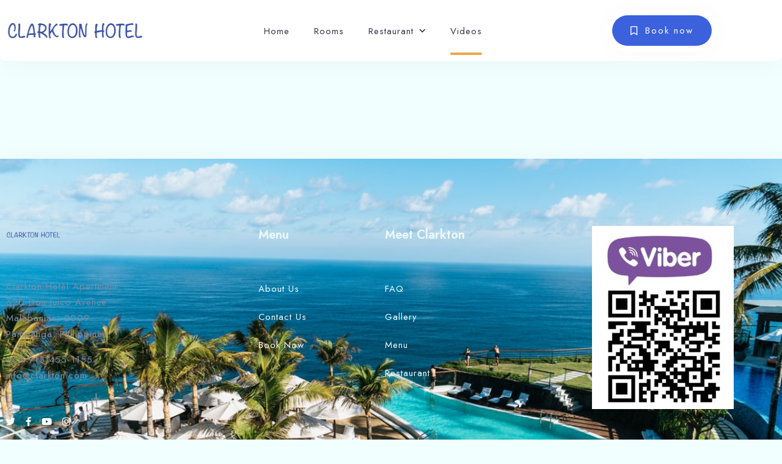

--- FILE ---
content_type: text/html; charset=UTF-8
request_url: https://clarkton-hotel.com/videos/
body_size: 14400
content:
<!doctype html>
<html lang="en-US">
<head>
	<!-- Meta Data -->
	<meta charset="UTF-8">
	<meta http-equiv="X-UA-Compatible" content="IE=edge">
	<meta name="viewport" content="width=device-width, initial-scale=1">
	<link rel="profile" href="https://gmpg.org/xfn/11">

	<title>Videos &#8211; Clarkton Hotel Angeles City</title><link rel="preload" as="style" href="https://fonts.googleapis.com/css2?family=Jost:wght@200;400;600&#038;family=Monoton&#038;display=swap" /><link rel="stylesheet" href="https://fonts.googleapis.com/css2?family=Jost:wght@200;400;600&#038;family=Monoton&#038;display=swap" media="print" onload="this.media='all'" /><noscript><link rel="stylesheet" href="https://fonts.googleapis.com/css2?family=Jost:wght@200;400;600&#038;family=Monoton&#038;display=swap" /></noscript>
<meta name='robots' content='max-image-preview:large' />
<link rel='dns-prefetch' href='//code.jivosite.com' />
<link rel='dns-prefetch' href='//fonts.googleapis.com' />
<link href='https://fonts.gstatic.com' crossorigin rel='preconnect' />
<link rel="alternate" type="application/rss+xml" title="Clarkton Hotel Angeles City &raquo; Feed" href="https://clarkton-hotel.com/feed/" />
<link rel="alternate" type="application/rss+xml" title="Clarkton Hotel Angeles City &raquo; Comments Feed" href="https://clarkton-hotel.com/comments/feed/" />
<link rel="alternate" title="oEmbed (JSON)" type="application/json+oembed" href="https://clarkton-hotel.com/wp-json/oembed/1.0/embed?url=https%3A%2F%2Fclarkton-hotel.com%2Fvideos%2F" />
<link rel="alternate" title="oEmbed (XML)" type="text/xml+oembed" href="https://clarkton-hotel.com/wp-json/oembed/1.0/embed?url=https%3A%2F%2Fclarkton-hotel.com%2Fvideos%2F&#038;format=xml" />
<style id='wp-img-auto-sizes-contain-inline-css' type='text/css'>
img:is([sizes=auto i],[sizes^="auto," i]){contain-intrinsic-size:3000px 1500px}
/*# sourceURL=wp-img-auto-sizes-contain-inline-css */
</style>
<link rel='stylesheet' id='kinsley-plugin-frontend-widget-style-css' href='https://clarkton-hotel.com/wp-content/plugins/kinsley-plugin/elementor/assets/css/style.css?ver=1' type='text/css' media='all' />
<style id='wp-emoji-styles-inline-css' type='text/css'>

	img.wp-smiley, img.emoji {
		display: inline !important;
		border: none !important;
		box-shadow: none !important;
		height: 1em !important;
		width: 1em !important;
		margin: 0 0.07em !important;
		vertical-align: -0.1em !important;
		background: none !important;
		padding: 0 !important;
	}
/*# sourceURL=wp-emoji-styles-inline-css */
</style>
<style id='classic-theme-styles-inline-css' type='text/css'>
/*! This file is auto-generated */
.wp-block-button__link{color:#fff;background-color:#32373c;border-radius:9999px;box-shadow:none;text-decoration:none;padding:calc(.667em + 2px) calc(1.333em + 2px);font-size:1.125em}.wp-block-file__button{background:#32373c;color:#fff;text-decoration:none}
/*# sourceURL=/wp-includes/css/classic-themes.min.css */
</style>
<style id='safe-svg-svg-icon-style-inline-css' type='text/css'>
.safe-svg-cover{text-align:center}.safe-svg-cover .safe-svg-inside{display:inline-block;max-width:100%}.safe-svg-cover svg{fill:currentColor;height:100%;max-height:100%;max-width:100%;width:100%}

/*# sourceURL=https://clarkton-hotel.com/wp-content/plugins/safe-svg/dist/safe-svg-block-frontend.css */
</style>
<style id='global-styles-inline-css' type='text/css'>
:root{--wp--preset--aspect-ratio--square: 1;--wp--preset--aspect-ratio--4-3: 4/3;--wp--preset--aspect-ratio--3-4: 3/4;--wp--preset--aspect-ratio--3-2: 3/2;--wp--preset--aspect-ratio--2-3: 2/3;--wp--preset--aspect-ratio--16-9: 16/9;--wp--preset--aspect-ratio--9-16: 9/16;--wp--preset--color--black: #000000;--wp--preset--color--cyan-bluish-gray: #abb8c3;--wp--preset--color--white: #ffffff;--wp--preset--color--pale-pink: #f78da7;--wp--preset--color--vivid-red: #cf2e2e;--wp--preset--color--luminous-vivid-orange: #ff6900;--wp--preset--color--luminous-vivid-amber: #fcb900;--wp--preset--color--light-green-cyan: #7bdcb5;--wp--preset--color--vivid-green-cyan: #00d084;--wp--preset--color--pale-cyan-blue: #8ed1fc;--wp--preset--color--vivid-cyan-blue: #0693e3;--wp--preset--color--vivid-purple: #9b51e0;--wp--preset--gradient--vivid-cyan-blue-to-vivid-purple: linear-gradient(135deg,rgb(6,147,227) 0%,rgb(155,81,224) 100%);--wp--preset--gradient--light-green-cyan-to-vivid-green-cyan: linear-gradient(135deg,rgb(122,220,180) 0%,rgb(0,208,130) 100%);--wp--preset--gradient--luminous-vivid-amber-to-luminous-vivid-orange: linear-gradient(135deg,rgb(252,185,0) 0%,rgb(255,105,0) 100%);--wp--preset--gradient--luminous-vivid-orange-to-vivid-red: linear-gradient(135deg,rgb(255,105,0) 0%,rgb(207,46,46) 100%);--wp--preset--gradient--very-light-gray-to-cyan-bluish-gray: linear-gradient(135deg,rgb(238,238,238) 0%,rgb(169,184,195) 100%);--wp--preset--gradient--cool-to-warm-spectrum: linear-gradient(135deg,rgb(74,234,220) 0%,rgb(151,120,209) 20%,rgb(207,42,186) 40%,rgb(238,44,130) 60%,rgb(251,105,98) 80%,rgb(254,248,76) 100%);--wp--preset--gradient--blush-light-purple: linear-gradient(135deg,rgb(255,206,236) 0%,rgb(152,150,240) 100%);--wp--preset--gradient--blush-bordeaux: linear-gradient(135deg,rgb(254,205,165) 0%,rgb(254,45,45) 50%,rgb(107,0,62) 100%);--wp--preset--gradient--luminous-dusk: linear-gradient(135deg,rgb(255,203,112) 0%,rgb(199,81,192) 50%,rgb(65,88,208) 100%);--wp--preset--gradient--pale-ocean: linear-gradient(135deg,rgb(255,245,203) 0%,rgb(182,227,212) 50%,rgb(51,167,181) 100%);--wp--preset--gradient--electric-grass: linear-gradient(135deg,rgb(202,248,128) 0%,rgb(113,206,126) 100%);--wp--preset--gradient--midnight: linear-gradient(135deg,rgb(2,3,129) 0%,rgb(40,116,252) 100%);--wp--preset--font-size--small: 13px;--wp--preset--font-size--medium: 20px;--wp--preset--font-size--large: 36px;--wp--preset--font-size--x-large: 42px;--wp--preset--spacing--20: 0.44rem;--wp--preset--spacing--30: 0.67rem;--wp--preset--spacing--40: 1rem;--wp--preset--spacing--50: 1.5rem;--wp--preset--spacing--60: 2.25rem;--wp--preset--spacing--70: 3.38rem;--wp--preset--spacing--80: 5.06rem;--wp--preset--shadow--natural: 6px 6px 9px rgba(0, 0, 0, 0.2);--wp--preset--shadow--deep: 12px 12px 50px rgba(0, 0, 0, 0.4);--wp--preset--shadow--sharp: 6px 6px 0px rgba(0, 0, 0, 0.2);--wp--preset--shadow--outlined: 6px 6px 0px -3px rgb(255, 255, 255), 6px 6px rgb(0, 0, 0);--wp--preset--shadow--crisp: 6px 6px 0px rgb(0, 0, 0);}:where(.is-layout-flex){gap: 0.5em;}:where(.is-layout-grid){gap: 0.5em;}body .is-layout-flex{display: flex;}.is-layout-flex{flex-wrap: wrap;align-items: center;}.is-layout-flex > :is(*, div){margin: 0;}body .is-layout-grid{display: grid;}.is-layout-grid > :is(*, div){margin: 0;}:where(.wp-block-columns.is-layout-flex){gap: 2em;}:where(.wp-block-columns.is-layout-grid){gap: 2em;}:where(.wp-block-post-template.is-layout-flex){gap: 1.25em;}:where(.wp-block-post-template.is-layout-grid){gap: 1.25em;}.has-black-color{color: var(--wp--preset--color--black) !important;}.has-cyan-bluish-gray-color{color: var(--wp--preset--color--cyan-bluish-gray) !important;}.has-white-color{color: var(--wp--preset--color--white) !important;}.has-pale-pink-color{color: var(--wp--preset--color--pale-pink) !important;}.has-vivid-red-color{color: var(--wp--preset--color--vivid-red) !important;}.has-luminous-vivid-orange-color{color: var(--wp--preset--color--luminous-vivid-orange) !important;}.has-luminous-vivid-amber-color{color: var(--wp--preset--color--luminous-vivid-amber) !important;}.has-light-green-cyan-color{color: var(--wp--preset--color--light-green-cyan) !important;}.has-vivid-green-cyan-color{color: var(--wp--preset--color--vivid-green-cyan) !important;}.has-pale-cyan-blue-color{color: var(--wp--preset--color--pale-cyan-blue) !important;}.has-vivid-cyan-blue-color{color: var(--wp--preset--color--vivid-cyan-blue) !important;}.has-vivid-purple-color{color: var(--wp--preset--color--vivid-purple) !important;}.has-black-background-color{background-color: var(--wp--preset--color--black) !important;}.has-cyan-bluish-gray-background-color{background-color: var(--wp--preset--color--cyan-bluish-gray) !important;}.has-white-background-color{background-color: var(--wp--preset--color--white) !important;}.has-pale-pink-background-color{background-color: var(--wp--preset--color--pale-pink) !important;}.has-vivid-red-background-color{background-color: var(--wp--preset--color--vivid-red) !important;}.has-luminous-vivid-orange-background-color{background-color: var(--wp--preset--color--luminous-vivid-orange) !important;}.has-luminous-vivid-amber-background-color{background-color: var(--wp--preset--color--luminous-vivid-amber) !important;}.has-light-green-cyan-background-color{background-color: var(--wp--preset--color--light-green-cyan) !important;}.has-vivid-green-cyan-background-color{background-color: var(--wp--preset--color--vivid-green-cyan) !important;}.has-pale-cyan-blue-background-color{background-color: var(--wp--preset--color--pale-cyan-blue) !important;}.has-vivid-cyan-blue-background-color{background-color: var(--wp--preset--color--vivid-cyan-blue) !important;}.has-vivid-purple-background-color{background-color: var(--wp--preset--color--vivid-purple) !important;}.has-black-border-color{border-color: var(--wp--preset--color--black) !important;}.has-cyan-bluish-gray-border-color{border-color: var(--wp--preset--color--cyan-bluish-gray) !important;}.has-white-border-color{border-color: var(--wp--preset--color--white) !important;}.has-pale-pink-border-color{border-color: var(--wp--preset--color--pale-pink) !important;}.has-vivid-red-border-color{border-color: var(--wp--preset--color--vivid-red) !important;}.has-luminous-vivid-orange-border-color{border-color: var(--wp--preset--color--luminous-vivid-orange) !important;}.has-luminous-vivid-amber-border-color{border-color: var(--wp--preset--color--luminous-vivid-amber) !important;}.has-light-green-cyan-border-color{border-color: var(--wp--preset--color--light-green-cyan) !important;}.has-vivid-green-cyan-border-color{border-color: var(--wp--preset--color--vivid-green-cyan) !important;}.has-pale-cyan-blue-border-color{border-color: var(--wp--preset--color--pale-cyan-blue) !important;}.has-vivid-cyan-blue-border-color{border-color: var(--wp--preset--color--vivid-cyan-blue) !important;}.has-vivid-purple-border-color{border-color: var(--wp--preset--color--vivid-purple) !important;}.has-vivid-cyan-blue-to-vivid-purple-gradient-background{background: var(--wp--preset--gradient--vivid-cyan-blue-to-vivid-purple) !important;}.has-light-green-cyan-to-vivid-green-cyan-gradient-background{background: var(--wp--preset--gradient--light-green-cyan-to-vivid-green-cyan) !important;}.has-luminous-vivid-amber-to-luminous-vivid-orange-gradient-background{background: var(--wp--preset--gradient--luminous-vivid-amber-to-luminous-vivid-orange) !important;}.has-luminous-vivid-orange-to-vivid-red-gradient-background{background: var(--wp--preset--gradient--luminous-vivid-orange-to-vivid-red) !important;}.has-very-light-gray-to-cyan-bluish-gray-gradient-background{background: var(--wp--preset--gradient--very-light-gray-to-cyan-bluish-gray) !important;}.has-cool-to-warm-spectrum-gradient-background{background: var(--wp--preset--gradient--cool-to-warm-spectrum) !important;}.has-blush-light-purple-gradient-background{background: var(--wp--preset--gradient--blush-light-purple) !important;}.has-blush-bordeaux-gradient-background{background: var(--wp--preset--gradient--blush-bordeaux) !important;}.has-luminous-dusk-gradient-background{background: var(--wp--preset--gradient--luminous-dusk) !important;}.has-pale-ocean-gradient-background{background: var(--wp--preset--gradient--pale-ocean) !important;}.has-electric-grass-gradient-background{background: var(--wp--preset--gradient--electric-grass) !important;}.has-midnight-gradient-background{background: var(--wp--preset--gradient--midnight) !important;}.has-small-font-size{font-size: var(--wp--preset--font-size--small) !important;}.has-medium-font-size{font-size: var(--wp--preset--font-size--medium) !important;}.has-large-font-size{font-size: var(--wp--preset--font-size--large) !important;}.has-x-large-font-size{font-size: var(--wp--preset--font-size--x-large) !important;}
:where(.wp-block-post-template.is-layout-flex){gap: 1.25em;}:where(.wp-block-post-template.is-layout-grid){gap: 1.25em;}
:where(.wp-block-term-template.is-layout-flex){gap: 1.25em;}:where(.wp-block-term-template.is-layout-grid){gap: 1.25em;}
:where(.wp-block-columns.is-layout-flex){gap: 2em;}:where(.wp-block-columns.is-layout-grid){gap: 2em;}
:root :where(.wp-block-pullquote){font-size: 1.5em;line-height: 1.6;}
/*# sourceURL=global-styles-inline-css */
</style>
<link rel='stylesheet' id='contact-form-7-css' href='https://clarkton-hotel.com/wp-content/plugins/contact-form-7/includes/css/styles.css?ver=6.1.4' type='text/css' media='all' />
<link rel='stylesheet' id='mphb-kbwood-datepick-css-css' href='https://clarkton-hotel.com/wp-content/plugins/motopress-hotel-booking/vendors/kbwood/datepick/jquery.datepick.css?ver=5.0.3' type='text/css' media='all' />
<link rel='stylesheet' id='mphb-kbwood-datepick-theme-css' href='https://clarkton-hotel.com/wp-content/plugins/motopress-hotel-booking/assets/css/datepick-themes/mphb-datepicker-light-blue.css?ver=5.0.3' type='text/css' media='all' />
<link rel='stylesheet' id='mphb-css' href='https://clarkton-hotel.com/wp-content/plugins/motopress-hotel-booking/assets/css/mphb.min.css?ver=5.0.3' type='text/css' media='all' />
<link rel='stylesheet' id='woocommerce-layout-css' href='https://clarkton-hotel.com/wp-content/plugins/woocommerce/assets/css/woocommerce-layout.css?ver=10.4.3' type='text/css' media='all' />
<link rel='stylesheet' id='woocommerce-smallscreen-css' href='https://clarkton-hotel.com/wp-content/plugins/woocommerce/assets/css/woocommerce-smallscreen.css?ver=10.4.3' type='text/css' media='only screen and (max-width: 768px)' />
<link rel='stylesheet' id='woocommerce-general-css' href='https://clarkton-hotel.com/wp-content/plugins/woocommerce/assets/css/woocommerce.css?ver=10.4.3' type='text/css' media='all' />
<style id='woocommerce-inline-inline-css' type='text/css'>
.woocommerce form .form-row .required { visibility: visible; }
/*# sourceURL=woocommerce-inline-inline-css */
</style>
<link rel='stylesheet' id='bootstrap-css' href='https://clarkton-hotel.com/wp-content/themes/kinsley/assets/css/bootstrap.css?ver=6.9' type='text/css' media='all' />
<link rel='stylesheet' id='fontawesome-css' href='https://clarkton-hotel.com/wp-content/themes/kinsley/assets/css/font-awesome.css?ver=6.9' type='text/css' media='all' />
<link rel='stylesheet' id='datepicker-css' href='https://clarkton-hotel.com/wp-content/themes/kinsley/assets/css/datepicker.css?ver=6.9' type='text/css' media='all' />
<link rel='stylesheet' id='swiper-css' href='https://clarkton-hotel.com/wp-content/plugins/elementor/assets/lib/swiper/v8/css/swiper.min.css?ver=8.4.5' type='text/css' media='all' />
<link rel='stylesheet' id='kinsley-mapbox-css' href='https://clarkton-hotel.com/wp-content/themes/kinsley/assets/css/mapbox.css?ver=6.9' type='text/css' media='all' />
<link rel='stylesheet' id='kinsley-select2-css' href='https://clarkton-hotel.com/wp-content/themes/kinsley/assets/css/select2.css?ver=6.9' type='text/css' media='all' />
<link rel='stylesheet' id='magnific-popup-css' href='https://clarkton-hotel.com/wp-content/themes/kinsley/assets/css/magnific-popup.css?ver=6.9' type='text/css' media='all' />
<link rel='stylesheet' id='kinsley-style-css' href='https://clarkton-hotel.com/wp-content/themes/kinsley-child/style.css?ver=6.9' type='text/css' media='all' />
<link rel='stylesheet' id='kinsley-child-style-css' href='https://clarkton-hotel.com/wp-content/themes/kinsley/style.css?ver=1.0.0' type='text/css' media='all' />


<link rel='stylesheet' id='kinsley-woocommerce-css' href='https://clarkton-hotel.com/wp-content/themes/kinsley/assets/css/woocommerce.css?ver=6.9' type='text/css' media='all' />
<link rel='stylesheet' id='elementor-icons-css' href='https://clarkton-hotel.com/wp-content/plugins/elementor/assets/lib/eicons/css/elementor-icons.min.css?ver=5.46.0' type='text/css' media='all' />
<link rel='stylesheet' id='elementor-frontend-css' href='https://clarkton-hotel.com/wp-content/plugins/elementor/assets/css/frontend.min.css?ver=3.34.4' type='text/css' media='all' />
<link rel='stylesheet' id='elementor-post-8-css' href='https://clarkton-hotel.com/wp-content/uploads/elementor/css/post-8.css?ver=1769710515' type='text/css' media='all' />
<link rel='stylesheet' id='widget-video-css' href='https://clarkton-hotel.com/wp-content/plugins/elementor/assets/css/widget-video.min.css?ver=3.34.4' type='text/css' media='all' />
<link rel='stylesheet' id='elementor-post-3488-css' href='https://clarkton-hotel.com/wp-content/uploads/elementor/css/post-3488.css?ver=1769710733' type='text/css' media='all' />
<link rel='stylesheet' id='elementor-gf-local-roboto-css' href='https://clarkton-hotel.com/wp-content/uploads/elementor/google-fonts/css/roboto.css?ver=1742235121' type='text/css' media='all' />
<link rel='stylesheet' id='elementor-gf-local-robotoslab-css' href='https://clarkton-hotel.com/wp-content/uploads/elementor/google-fonts/css/robotoslab.css?ver=1742235110' type='text/css' media='all' />
<script type="text/javascript" src="https://clarkton-hotel.com/wp-includes/js/jquery/jquery.min.js?ver=3.7.1" id="jquery-core-js"></script>
<script type="text/javascript" src="https://clarkton-hotel.com/wp-includes/js/jquery/jquery-migrate.min.js?ver=3.4.1" id="jquery-migrate-js"></script>
<script type="text/javascript" src="https://clarkton-hotel.com/wp-content/plugins/woocommerce/assets/js/jquery-blockui/jquery.blockUI.min.js?ver=2.7.0-wc.10.4.3" id="wc-jquery-blockui-js" defer="defer" data-wp-strategy="defer"></script>
<script type="text/javascript" id="wc-add-to-cart-js-extra">
/* <![CDATA[ */
var wc_add_to_cart_params = {"ajax_url":"/wp-admin/admin-ajax.php","wc_ajax_url":"/?wc-ajax=%%endpoint%%","i18n_view_cart":"View cart","cart_url":"https://clarkton-hotel.com/cart/","is_cart":"","cart_redirect_after_add":"no"};
//# sourceURL=wc-add-to-cart-js-extra
/* ]]> */
</script>
<script type="text/javascript" src="https://clarkton-hotel.com/wp-content/plugins/woocommerce/assets/js/frontend/add-to-cart.min.js?ver=10.4.3" id="wc-add-to-cart-js" defer="defer" data-wp-strategy="defer"></script>
<script type="text/javascript" src="https://clarkton-hotel.com/wp-content/plugins/woocommerce/assets/js/js-cookie/js.cookie.min.js?ver=2.1.4-wc.10.4.3" id="wc-js-cookie-js" defer="defer" data-wp-strategy="defer"></script>
<script type="text/javascript" id="woocommerce-js-extra">
/* <![CDATA[ */
var woocommerce_params = {"ajax_url":"/wp-admin/admin-ajax.php","wc_ajax_url":"/?wc-ajax=%%endpoint%%","i18n_password_show":"Show password","i18n_password_hide":"Hide password"};
//# sourceURL=woocommerce-js-extra
/* ]]> */
</script>
<script type="text/javascript" src="https://clarkton-hotel.com/wp-content/plugins/woocommerce/assets/js/frontend/woocommerce.min.js?ver=10.4.3" id="woocommerce-js" defer="defer" data-wp-strategy="defer"></script>
<link rel="https://api.w.org/" href="https://clarkton-hotel.com/wp-json/" /><link rel="alternate" title="JSON" type="application/json" href="https://clarkton-hotel.com/wp-json/wp/v2/pages/3488" /><link rel="EditURI" type="application/rsd+xml" title="RSD" href="https://clarkton-hotel.com/xmlrpc.php?rsd" />
<meta name="generator" content="WordPress 6.9" />
<meta name="generator" content="WooCommerce 10.4.3" />
<link rel="canonical" href="https://clarkton-hotel.com/videos/" />
<link rel='shortlink' href='https://clarkton-hotel.com/?p=3488' />

<style>
	/*Begin Colors Options*/
											/*End Colors Options*/

	/*Begin Typography Options*/
																																	/*End Typography Options*/

	/*Begin Buttons Options*/
											/*End Buttons Options*/

	/*Begin Input Options*/
						/*End Input Options*/

	/*Begin Breadcrumbs Options*/
									/*End Breadcrumbs Options*/

	/*Begin Preloader Options*/
		.knsl-preloader-frame {
		display: none !important;
	}
			.knsl-preloader-frame .knsl-preloader-number-wrap {
		display: none !important;
	}
					/*End Preloader Options*/

	
	
	/*Begin Accommodation Attributes Custom Icons*/
		/*End Accommodation Attributes Custom Icons*/

	
	</style>

	<noscript><style>.woocommerce-product-gallery{ opacity: 1 !important; }</style></noscript>
	<meta name="generator" content="Elementor 3.34.4; features: additional_custom_breakpoints; settings: css_print_method-external, google_font-enabled, font_display-auto">
			<style>
				.e-con.e-parent:nth-of-type(n+4):not(.e-lazyloaded):not(.e-no-lazyload),
				.e-con.e-parent:nth-of-type(n+4):not(.e-lazyloaded):not(.e-no-lazyload) * {
					background-image: none !important;
				}
				@media screen and (max-height: 1024px) {
					.e-con.e-parent:nth-of-type(n+3):not(.e-lazyloaded):not(.e-no-lazyload),
					.e-con.e-parent:nth-of-type(n+3):not(.e-lazyloaded):not(.e-no-lazyload) * {
						background-image: none !important;
					}
				}
				@media screen and (max-height: 640px) {
					.e-con.e-parent:nth-of-type(n+2):not(.e-lazyloaded):not(.e-no-lazyload),
					.e-con.e-parent:nth-of-type(n+2):not(.e-lazyloaded):not(.e-no-lazyload) * {
						background-image: none !important;
					}
				}
			</style>
			<link rel="icon" href="https://clarkton-hotel.com/wp-content/uploads/2022/02/cropped-android-icon-city-guide-192x192-1-32x32.png" sizes="32x32" />
<link rel="icon" href="https://clarkton-hotel.com/wp-content/uploads/2022/02/cropped-android-icon-city-guide-192x192-1-192x192.png" sizes="192x192" />
<link rel="apple-touch-icon" href="https://clarkton-hotel.com/wp-content/uploads/2022/02/cropped-android-icon-city-guide-192x192-1-180x180.png" />
<meta name="msapplication-TileImage" content="https://clarkton-hotel.com/wp-content/uploads/2022/02/cropped-android-icon-city-guide-192x192-1-270x270.png" />
</head>

<body class="wp-singular page-template page-template-elementor_header_footer page page-id-3488 wp-theme-kinsley wp-child-theme-kinsley-child theme-kinsley woocommerce-no-js elementor-default elementor-template-full-width elementor-kit-8 elementor-page elementor-page-3488">
	
	
  <!-- page wrapper -->
  <div class="knsl-app">

    <!-- preloader -->
    <div class="knsl-preloader-frame">
      <div class="knsl-preloader">
								<img src="https://clarkton-hotel.com/wp-content/uploads/2021/11/clarkton-fonts-350.png" alt="Clarkton Hotel Angeles City" />
				        <div class="knsl-preloader-progress">
          <div class="knsl-preloader-bar"></div>
        </div>
        <div class="knsl-preloader-number-wrap"><span class="knsl-preloader-number" data-count="101">0</span>%</div>
      </div>
    </div>
    <!-- preloader end -->

    <!-- datepicker frame -->
    <div class="knsl-datepicker-place"></div>

    <!-- top bar -->
    <div class="knsl-top-bar">
      		<div data-elementor-type="wp-post" data-elementor-id="275" class="elementor elementor-275">
						<section class="elementor-section elementor-top-section elementor-element elementor-element-896c562 elementor-section-content-middle elementor-section-boxed elementor-section-height-default elementor-section-height-default" data-id="896c562" data-element_type="section">
						<div class="elementor-container elementor-column-gap-default">
					<div class="elementor-column elementor-col-25 elementor-top-column elementor-element elementor-element-ffc3c15" data-id="ffc3c15" data-element_type="column">
			<div class="elementor-widget-wrap elementor-element-populated">
						<div class="elementor-element elementor-element-6fc63e6 knsl-logo-frame elementor-widget elementor-widget-image" data-id="6fc63e6" data-element_type="widget" data-widget_type="image.default">
				<div class="elementor-widget-container">
															<img decoding="async" width="250" height="30" src="https://clarkton-hotel.com/wp-content/uploads/2021/11/clarkton-fonts-350.png" class="attachment-full size-full wp-image-2384" alt="clarkton-fonts-350" />															</div>
				</div>
					</div>
		</div>
				<div class="elementor-column elementor-col-50 elementor-top-column elementor-element elementor-element-e52b17b" data-id="e52b17b" data-element_type="column">
			<div class="elementor-widget-wrap elementor-element-populated">
						<div class="elementor-element elementor-element-1c77c7c elementor-widget elementor-widget-kinsley-header-menu" data-id="1c77c7c" data-element_type="widget" data-widget_type="kinsley-header-menu.default">
				<div class="elementor-widget-container">
					
		<div class="knsl-menu">
			<nav class="top-menu-nav"><ul id="menu-main-menu" class="top-menu-nav-inner"><li id="menu-item-3189" class=" menu-item menu-item-type-post_type menu-item-object-page menu-item-home"><a href="https://clarkton-hotel.com/">Home</a></li>
<li id="menu-item-2999" class=" menu-item menu-item-type-custom menu-item-object-custom"><a href="https://www.secure-booking-engine.com/accounts/uWU7MA9Q00CyrBTZrByrKQ/properties/qwTCmkOkOInmhXqrxZqdLA/booking-engine/web/source/4wsctBw6Oq6j-g9XuxeRzQ/">Rooms</a></li>
<li id="menu-item-794" class=" menu-item menu-item-type-post_type menu-item-object-page menu-item-has-children"><a href="https://clarkton-hotel.com/restaurant/">Restaurant</a>
<ul class="sub-menu">
	<li id="menu-item-2923" class=" menu-item menu-item-type-post_type menu-item-object-page"><a href="https://clarkton-hotel.com/menu/">Menu</a></li>
	<li id="menu-item-1107" class=" menu-item menu-item-type-post_type menu-item-object-page"><a href="https://clarkton-hotel.com/restaurant/">Bayernstubn</a></li>
</ul>
</li>
<li id="menu-item-3509" class=" menu-item menu-item-type-post_type menu-item-object-page current-menu-item page_item page-item-3488 current_page_item"><a href="https://clarkton-hotel.com/videos/">Videos</a></li>
</ul></nav>		</div>

						</div>
				</div>
					</div>
		</div>
				<div class="elementor-column elementor-col-25 elementor-top-column elementor-element elementor-element-d81f6d7" data-id="d81f6d7" data-element_type="column">
			<div class="elementor-widget-wrap elementor-element-populated">
						<div class="elementor-element elementor-element-374bc3e elementor-widget elementor-widget-kinsley-header-buttons" data-id="374bc3e" data-element_type="widget" data-widget_type="kinsley-header-buttons.default">
				<div class="elementor-widget-container">
					
        <!-- action button -->
    <a  href="https://www.secure-booking-engine.com/accounts/uWU7MA9Q00CyrBTZrByrKQ/properties/qwTCmkOkOInmhXqrxZqdLA/booking-engine/web/source/4wsctBw6Oq6j-g9XuxeRzQ/" class="knsl-btn">
      <i aria-hidden="true" class="far fa-bookmark"></i>      <span >
        Book now      </span>
    </a>
    <!-- action button end -->
    
		
    <!-- menu button -->
    <div class="knsl-menu-btn"><span></span></div>
    <!-- menu button end -->

						</div>
				</div>
					</div>
		</div>
					</div>
		</section>
				</div>
				</div>
		<!-- top bar end -->
		<div data-elementor-type="wp-page" data-elementor-id="3488" class="elementor elementor-3488">
						<section class="elementor-section elementor-top-section elementor-element elementor-element-71e6c71 elementor-section-boxed elementor-section-height-default elementor-section-height-default" data-id="71e6c71" data-element_type="section">
						<div class="elementor-container elementor-column-gap-default">
					<div class="elementor-column elementor-col-100 elementor-top-column elementor-element elementor-element-dc5bd04" data-id="dc5bd04" data-element_type="column">
			<div class="elementor-widget-wrap elementor-element-populated">
						<div class="elementor-element elementor-element-62d30a1 elementor-widget elementor-widget-video" data-id="62d30a1" data-element_type="widget" data-settings="{&quot;youtube_url&quot;:&quot;https:\/\/youtu.be\/zzdFIkmMG8M&quot;,&quot;video_type&quot;:&quot;youtube&quot;,&quot;controls&quot;:&quot;yes&quot;}" data-widget_type="video.default">
				<div class="elementor-widget-container">
							<div class="elementor-wrapper elementor-open-inline">
			<div class="elementor-video"></div>		</div>
						</div>
				</div>
				<div class="elementor-element elementor-element-4677e9e elementor-widget elementor-widget-video" data-id="4677e9e" data-element_type="widget" data-settings="{&quot;youtube_url&quot;:&quot;https:\/\/youtu.be\/t0Oen6G4kR4&quot;,&quot;video_type&quot;:&quot;youtube&quot;,&quot;controls&quot;:&quot;yes&quot;}" data-widget_type="video.default">
				<div class="elementor-widget-container">
							<div class="elementor-wrapper elementor-open-inline">
			<div class="elementor-video"></div>		</div>
						</div>
				</div>
					</div>
		</div>
					</div>
		</section>
				<section class="elementor-section elementor-top-section elementor-element elementor-element-15e3fb1 elementor-section-boxed elementor-section-height-default elementor-section-height-default" data-id="15e3fb1" data-element_type="section">
						<div class="elementor-container elementor-column-gap-default">
					<div class="elementor-column elementor-col-100 elementor-top-column elementor-element elementor-element-f0a3e0d" data-id="f0a3e0d" data-element_type="column">
			<div class="elementor-widget-wrap elementor-element-populated">
						<div class="elementor-element elementor-element-3a46c51 elementor-widget elementor-widget-video" data-id="3a46c51" data-element_type="widget" data-settings="{&quot;youtube_url&quot;:&quot;https:\/\/youtu.be\/giJu8VQ9Vrw&quot;,&quot;video_type&quot;:&quot;youtube&quot;,&quot;controls&quot;:&quot;yes&quot;}" data-widget_type="video.default">
				<div class="elementor-widget-container">
							<div class="elementor-wrapper elementor-open-inline">
			<div class="elementor-video"></div>		</div>
						</div>
				</div>
				<div class="elementor-element elementor-element-2233273 elementor-widget elementor-widget-video" data-id="2233273" data-element_type="widget" data-settings="{&quot;youtube_url&quot;:&quot;https:\/\/youtu.be\/lMb8GyROWZc&quot;,&quot;video_type&quot;:&quot;youtube&quot;,&quot;controls&quot;:&quot;yes&quot;}" data-widget_type="video.default">
				<div class="elementor-widget-container">
							<div class="elementor-wrapper elementor-open-inline">
			<div class="elementor-video"></div>		</div>
						</div>
				</div>
					</div>
		</div>
					</div>
		</section>
				<section class="elementor-section elementor-top-section elementor-element elementor-element-6db35b6 elementor-section-boxed elementor-section-height-default elementor-section-height-default" data-id="6db35b6" data-element_type="section">
						<div class="elementor-container elementor-column-gap-default">
					<div class="elementor-column elementor-col-100 elementor-top-column elementor-element elementor-element-9b70c57" data-id="9b70c57" data-element_type="column">
			<div class="elementor-widget-wrap elementor-element-populated">
						<div class="elementor-element elementor-element-bfc38a7 elementor-widget elementor-widget-video" data-id="bfc38a7" data-element_type="widget" data-settings="{&quot;youtube_url&quot;:&quot;https:\/\/youtu.be\/3htzKrWaCKQ&quot;,&quot;autoplay&quot;:&quot;yes&quot;,&quot;video_type&quot;:&quot;youtube&quot;,&quot;controls&quot;:&quot;yes&quot;}" data-widget_type="video.default">
				<div class="elementor-widget-container">
							<div class="elementor-wrapper elementor-open-inline">
			<div class="elementor-video"></div>		</div>
						</div>
				</div>
				<div class="elementor-element elementor-element-fba1360 elementor-widget elementor-widget-video" data-id="fba1360" data-element_type="widget" data-settings="{&quot;youtube_url&quot;:&quot;https:\/\/youtu.be\/phApLj4GuKs&quot;,&quot;video_type&quot;:&quot;youtube&quot;,&quot;controls&quot;:&quot;yes&quot;}" data-widget_type="video.default">
				<div class="elementor-widget-container">
							<div class="elementor-wrapper elementor-open-inline">
			<div class="elementor-video"></div>		</div>
						</div>
				</div>
				<div class="elementor-element elementor-element-eb17063 elementor-widget elementor-widget-video" data-id="eb17063" data-element_type="widget" data-settings="{&quot;youtube_url&quot;:&quot;https:\/\/youtu.be\/RtHCAF0bV2U&quot;,&quot;video_type&quot;:&quot;youtube&quot;,&quot;controls&quot;:&quot;yes&quot;}" data-widget_type="video.default">
				<div class="elementor-widget-container">
							<div class="elementor-wrapper elementor-open-inline">
			<div class="elementor-video"></div>		</div>
						</div>
				</div>
				<div class="elementor-element elementor-element-298a966 elementor-widget elementor-widget-video" data-id="298a966" data-element_type="widget" data-settings="{&quot;youtube_url&quot;:&quot;https:\/\/youtu.be\/OK4beVxVJVY&quot;,&quot;video_type&quot;:&quot;youtube&quot;,&quot;controls&quot;:&quot;yes&quot;}" data-widget_type="video.default">
				<div class="elementor-widget-container">
							<div class="elementor-wrapper elementor-open-inline">
			<div class="elementor-video"></div>		</div>
						</div>
				</div>
				<div class="elementor-element elementor-element-27c2f1e elementor-widget elementor-widget-video" data-id="27c2f1e" data-element_type="widget" data-settings="{&quot;youtube_url&quot;:&quot;https:\/\/youtu.be\/OK4beVxVJVY&quot;,&quot;video_type&quot;:&quot;youtube&quot;,&quot;controls&quot;:&quot;yes&quot;}" data-widget_type="video.default">
				<div class="elementor-widget-container">
							<div class="elementor-wrapper elementor-open-inline">
			<div class="elementor-video"></div>		</div>
						</div>
				</div>
				<div class="elementor-element elementor-element-748cd69 elementor-widget elementor-widget-video" data-id="748cd69" data-element_type="widget" data-settings="{&quot;youtube_url&quot;:&quot;https:\/\/youtu.be\/VnR8zXMWfmw&quot;,&quot;video_type&quot;:&quot;youtube&quot;,&quot;controls&quot;:&quot;yes&quot;}" data-widget_type="video.default">
				<div class="elementor-widget-container">
							<div class="elementor-wrapper elementor-open-inline">
			<div class="elementor-video"></div>		</div>
						</div>
				</div>
				<div class="elementor-element elementor-element-c45774a elementor-widget elementor-widget-video" data-id="c45774a" data-element_type="widget" data-settings="{&quot;youtube_url&quot;:&quot;https:\/\/youtu.be\/y0hJEsz95bY&quot;,&quot;video_type&quot;:&quot;youtube&quot;,&quot;controls&quot;:&quot;yes&quot;}" data-widget_type="video.default">
				<div class="elementor-widget-container">
							<div class="elementor-wrapper elementor-open-inline">
			<div class="elementor-video"></div>		</div>
						</div>
				</div>
					</div>
		</div>
					</div>
		</section>
				<section class="elementor-section elementor-top-section elementor-element elementor-element-5d2788a elementor-section-boxed elementor-section-height-default elementor-section-height-default" data-id="5d2788a" data-element_type="section">
						<div class="elementor-container elementor-column-gap-default">
					<div class="elementor-column elementor-col-100 elementor-top-column elementor-element elementor-element-f4bcd60" data-id="f4bcd60" data-element_type="column">
			<div class="elementor-widget-wrap elementor-element-populated">
						<div class="elementor-element elementor-element-114a896 elementor-widget elementor-widget-video" data-id="114a896" data-element_type="widget" data-settings="{&quot;youtube_url&quot;:&quot;https:\/\/youtu.be\/3E3gseu5-6c&quot;,&quot;video_type&quot;:&quot;youtube&quot;,&quot;controls&quot;:&quot;yes&quot;}" data-widget_type="video.default">
				<div class="elementor-widget-container">
							<div class="elementor-wrapper elementor-open-inline">
			<div class="elementor-video"></div>		</div>
						</div>
				</div>
					</div>
		</div>
					</div>
		</section>
				<section class="elementor-section elementor-top-section elementor-element elementor-element-4206109 elementor-section-boxed elementor-section-height-default elementor-section-height-default" data-id="4206109" data-element_type="section">
						<div class="elementor-container elementor-column-gap-default">
					<div class="elementor-column elementor-col-100 elementor-top-column elementor-element elementor-element-e00f640" data-id="e00f640" data-element_type="column">
			<div class="elementor-widget-wrap elementor-element-populated">
						<div class="elementor-element elementor-element-92bced6 elementor-widget elementor-widget-video" data-id="92bced6" data-element_type="widget" data-settings="{&quot;youtube_url&quot;:&quot;https:\/\/youtu.be\/wohUwFCTcFU&quot;,&quot;video_type&quot;:&quot;youtube&quot;,&quot;controls&quot;:&quot;yes&quot;}" data-widget_type="video.default">
				<div class="elementor-widget-container">
							<div class="elementor-wrapper elementor-open-inline">
			<div class="elementor-video"></div>		</div>
						</div>
				</div>
					</div>
		</div>
					</div>
		</section>
				</div>
		
    <!-- footer -->
    <footer class="footer">
      <div class="knsl-footer">
        		<div data-elementor-type="wp-post" data-elementor-id="831" class="elementor elementor-831">
						<section class="elementor-section elementor-top-section elementor-element elementor-element-71ce628 elementor-section-full_width elementor-section-height-default elementor-section-height-default" data-id="71ce628" data-element_type="section" data-settings="{&quot;background_background&quot;:&quot;classic&quot;}">
							<div class="elementor-background-overlay"></div>
							<div class="elementor-container elementor-column-gap-no">
					<div class="elementor-column elementor-col-100 elementor-top-column elementor-element elementor-element-bded771" data-id="bded771" data-element_type="column">
			<div class="elementor-widget-wrap elementor-element-populated">
						<section class="elementor-section elementor-inner-section elementor-element elementor-element-bd14a6e elementor-section-boxed elementor-section-height-default elementor-section-height-default" data-id="bd14a6e" data-element_type="section">
						<div class="elementor-container elementor-column-gap-default">
					<div class="elementor-column elementor-col-25 elementor-inner-column elementor-element elementor-element-5fe4cc3" data-id="5fe4cc3" data-element_type="column">
			<div class="elementor-widget-wrap elementor-element-populated">
						<section class="elementor-section elementor-inner-section elementor-element elementor-element-1661bae elementor-section-full_width elementor-section-height-default elementor-section-height-default" data-id="1661bae" data-element_type="section">
						<div class="elementor-container elementor-column-gap-no">
					<div class="elementor-column elementor-col-100 elementor-inner-column elementor-element elementor-element-b509152" data-id="b509152" data-element_type="column">
			<div class="elementor-widget-wrap elementor-element-populated">
						<div class="elementor-element elementor-element-513816c elementor-widget elementor-widget-image" data-id="513816c" data-element_type="widget" data-widget_type="image.default">
				<div class="elementor-widget-container">
																<a href="/kinsley/">
							<img decoding="async" width="250" height="30" src="https://clarkton-hotel.com/wp-content/uploads/2021/11/clarkton-fonts-350.png" class="attachment-full size-full wp-image-2384" alt="clarkton-fonts-350" />								</a>
															</div>
				</div>
					</div>
		</div>
					</div>
		</section>
				<section class="elementor-section elementor-inner-section elementor-element elementor-element-fd3e23b elementor-section-full_width elementor-section-height-default elementor-section-height-default" data-id="fd3e23b" data-element_type="section">
						<div class="elementor-container elementor-column-gap-no">
					<div class="elementor-column elementor-col-100 elementor-inner-column elementor-element elementor-element-6ba497c" data-id="6ba497c" data-element_type="column">
			<div class="elementor-widget-wrap elementor-element-populated">
						<div class="elementor-element elementor-element-eb2f1d2 elementor-widget elementor-widget-text-editor" data-id="eb2f1d2" data-element_type="widget" data-widget_type="text-editor.default">
				<div class="elementor-widget-container">
									<p>Clarkton Hotel Apartment<br />620 Don Juico Avenue<br />Malabanias, 2009<br />Pampanga, Philippines</p><p>+63 915 455 1155<br />info@clarkton.com</p>								</div>
				</div>
					</div>
		</div>
					</div>
		</section>
				<section class="elementor-section elementor-inner-section elementor-element elementor-element-591a18e elementor-section-full_width elementor-section-height-default elementor-section-height-default" data-id="591a18e" data-element_type="section">
						<div class="elementor-container elementor-column-gap-no">
					<div class="elementor-column elementor-col-100 elementor-inner-column elementor-element elementor-element-7c8e784" data-id="7c8e784" data-element_type="column">
			<div class="elementor-widget-wrap elementor-element-populated">
						<div class="elementor-element elementor-element-a8aebc6 elementor-widget elementor-widget-kinsley-footer-social-links" data-id="a8aebc6" data-element_type="widget" data-widget_type="kinsley-footer-social-links.default">
				<div class="elementor-widget-container">
					
			<div class="knsl-footer-social">
            <a target="_blank" href="https://twitter.com/clarkton24" class="tst-icon-link" title="Twitter">
      	<i class="fab fa-twitter"></i>      </a>
            <a target="_blank" href="https://facebook.com/clarkton24" class="tst-icon-link" title="Facebook">
      	<i class="fab fa-facebook-f"></i>      </a>
            <a target="_blank" href="https://www.youtube.com/user/clarktonhotel" class="tst-icon-link" title="Youtube">
      	<i class="fab fa-youtube"></i>      </a>
            <a target="_blank" href="https://instagram.com/clarkton24" class="tst-icon-link" title="Instagram">
      	<i class="fab fa-instagram"></i>      </a>
          </div>
    
						</div>
				</div>
					</div>
		</div>
					</div>
		</section>
					</div>
		</div>
				<div class="elementor-column elementor-col-25 elementor-inner-column elementor-element elementor-element-ccc6374" data-id="ccc6374" data-element_type="column">
			<div class="elementor-widget-wrap elementor-element-populated">
						<div class="elementor-element elementor-element-df594a6 elementor-widget elementor-widget-kinsley-footer-menu" data-id="df594a6" data-element_type="widget" data-widget_type="kinsley-footer-menu.default">
				<div class="elementor-widget-container">
					
				<h4>
			<span >
				Menu			</span>
		</h4>
		
		<ul id="menu-footer-menu-1" class="knsl-footer-menu"><li id="menu-item-876" class=" menu-item menu-item-type-post_type menu-item-object-page"><a href="https://clarkton-hotel.com/about/">About Us</a></li>
<li id="menu-item-879" class=" menu-item menu-item-type-post_type menu-item-object-page"><a href="https://clarkton-hotel.com/contact/">Contact Us</a></li>
<li id="menu-item-2935" class=" menu-item menu-item-type-custom menu-item-object-custom"><a href="https://www.secure-booking-engine.com/accounts/uWU7MA9Q00CyrBTZrByrKQ/properties/qwTCmkOkOInmhXqrxZqdLA/booking-engine/web/source/4wsctBw6Oq6j-g9XuxeRzQ/">Book Now</a></li>
</ul>
						</div>
				</div>
					</div>
		</div>
				<div class="elementor-column elementor-col-25 elementor-inner-column elementor-element elementor-element-c4d39cf" data-id="c4d39cf" data-element_type="column">
			<div class="elementor-widget-wrap elementor-element-populated">
						<div class="elementor-element elementor-element-1ce252a elementor-widget elementor-widget-kinsley-footer-menu" data-id="1ce252a" data-element_type="widget" data-widget_type="kinsley-footer-menu.default">
				<div class="elementor-widget-container">
					
				<h4>
			<span >
				Meet Clarkton			</span>
		</h4>
		
		<ul id="menu-footer-menu-2" class="knsl-footer-menu"><li id="menu-item-880" class=" menu-item menu-item-type-post_type menu-item-object-page"><a href="https://clarkton-hotel.com/faq/">FAQ</a></li>
<li id="menu-item-881" class=" menu-item menu-item-type-post_type menu-item-object-page"><a href="https://clarkton-hotel.com/gallery/">Gallery</a></li>
<li id="menu-item-882" class=" menu-item menu-item-type-post_type menu-item-object-page"><a href="https://clarkton-hotel.com/menu/">Menu</a></li>
<li id="menu-item-883" class=" menu-item menu-item-type-post_type menu-item-object-page"><a href="https://clarkton-hotel.com/restaurant/">Restaurant</a></li>
</ul>
						</div>
				</div>
					</div>
		</div>
				<div class="elementor-column elementor-col-25 elementor-inner-column elementor-element elementor-element-3434754" data-id="3434754" data-element_type="column">
			<div class="elementor-widget-wrap elementor-element-populated">
						<div class="elementor-element elementor-element-9e35c8b elementor-widget elementor-widget-image" data-id="9e35c8b" data-element_type="widget" data-widget_type="image.default">
				<div class="elementor-widget-container">
																<a href="https://clarkton-hotel.com/wp-content/uploads/2022/03/QR-Code-clarkton-vibe-web.jpg" data-elementor-open-lightbox="yes" data-elementor-lightbox-title="QR Code Clarkton Vibe Web" data-e-action-hash="#elementor-action%3Aaction%3Dlightbox%26settings%3DeyJpZCI6MzQ1MiwidXJsIjoiaHR0cHM6XC9cL2NsYXJrdG9uLWhvdGVsLmNvbVwvd3AtY29udGVudFwvdXBsb2Fkc1wvMjAyMlwvMDNcL1FSLUNvZGUtY2xhcmt0b24tdmliZS13ZWIuanBnIn0%3D">
							<img fetchpriority="high" decoding="async" width="232" height="300" src="https://clarkton-hotel.com/wp-content/uploads/2022/03/QR-Code-clarkton-vibe-web-232x300.jpg" class="attachment-medium size-medium wp-image-3452" alt="" srcset="https://clarkton-hotel.com/wp-content/uploads/2022/03/QR-Code-clarkton-vibe-web-232x300.jpg 232w, https://clarkton-hotel.com/wp-content/uploads/2022/03/QR-Code-clarkton-vibe-web-793x1024.jpg 793w, https://clarkton-hotel.com/wp-content/uploads/2022/03/QR-Code-clarkton-vibe-web-768x991.jpg 768w, https://clarkton-hotel.com/wp-content/uploads/2022/03/QR-Code-clarkton-vibe-web-1190x1536.jpg 1190w, https://clarkton-hotel.com/wp-content/uploads/2022/03/QR-Code-clarkton-vibe-web-950x1226.jpg 950w, https://clarkton-hotel.com/wp-content/uploads/2022/03/QR-Code-clarkton-vibe-web-800x1033.jpg 800w, https://clarkton-hotel.com/wp-content/uploads/2022/03/QR-Code-clarkton-vibe-web.jpg 1290w" sizes="(max-width: 232px) 100vw, 232px" />								</a>
															</div>
				</div>
					</div>
		</div>
					</div>
		</section>
				<section class="elementor-section elementor-inner-section elementor-element elementor-element-5d064c0 elementor-section-boxed elementor-section-height-default elementor-section-height-default" data-id="5d064c0" data-element_type="section" data-settings="{&quot;background_background&quot;:&quot;classic&quot;}">
						<div class="elementor-container elementor-column-gap-default">
					<div class="elementor-column elementor-col-50 elementor-inner-column elementor-element elementor-element-b6e696b" data-id="b6e696b" data-element_type="column">
			<div class="elementor-widget-wrap elementor-element-populated">
						<div class="elementor-element elementor-element-f29bce8 elementor-widget elementor-widget-text-editor" data-id="f29bce8" data-element_type="widget" data-widget_type="text-editor.default">
				<div class="elementor-widget-container">
									<p>© 2022 Clarktonhotel Apartment. All Rights Reserved.</p>								</div>
				</div>
					</div>
		</div>
				<div class="elementor-column elementor-col-50 elementor-inner-column elementor-element elementor-element-d68c867" data-id="d68c867" data-element_type="column">
			<div class="elementor-widget-wrap">
							</div>
		</div>
					</div>
		</section>
					</div>
		</div>
					</div>
		</section>
				</div>
		      </div>
    </footer>
    <!-- footer end -->

  </div>
  <!-- page wrapper end -->

  

<!-- popup -->
<div class="knsl-popup-frame knsl-popup-frame-2" id="booknow">
  <div class="knsl-book-form knsl-book-form-v knsl-book-popup">
    <span class="knsl-close-popup">+</span>
    <h2 class="knsl-mb-40"></h2>

    <div class="mphb_sc_search-wrapper &#039;&quot;"><form method="GET" class="mphb_sc_search-form" action="https://clarkton-hotel.com/search-results/">

	<p class = "mphb-required-fields-tip">
	<small>
		Required fields are followed by		<abbr title="required">*</abbr>
	</small>
</p>

	<p class="mphb_sc_search-check-in-date">
		<label for="mphb_check_in_date-mphb-search-form-697e9c4ba8c04">
			Check-in			<abbr title="Formatted as dd/mm/yyyy">*</abbr>
		</label>
		<br />
		<input
			id="mphb_check_in_date-mphb-search-form-697e9c4ba8c04"
			data-datepick-group="mphb-search-form-697e9c4ba8c04"
			value=""
			placeholder="Check-in Date"
			required="required"
			type="text"
			name="mphb_check_in_date"
			class="mphb-datepick"
			autocomplete="off"
			inputmode="none"
			/>
	</p>

	<p class="mphb_sc_search-check-out-date">
		<label for="mphb_check_out_date-mphb-search-form-697e9c4ba8c04">
			Check-out			<abbr title="Formatted as dd/mm/yyyy">*</abbr>
		</label>
		<br />
		<input
			id="mphb_check_out_date-mphb-search-form-697e9c4ba8c04"
			data-datepick-group="mphb-search-form-697e9c4ba8c04"
			value=""
			placeholder="Check-out Date"
			required="required"
			type="text"
			name="mphb_check_out_date"
			class="mphb-datepick"
			autocomplete="off"
			inputmode="none"
			/>
	</p>

			<p class="mphb_sc_search-adults">
			<label for="mphb_adults-mphb-search-form-697e9c4ba8c04">
				Adults			</label>
			<br />
			<select id="mphb_adults-mphb-search-form-697e9c4ba8c04" name="mphb_adults" >
									<option value="1"  selected='selected'>1</option>
									<option value="2" >2</option>
									<option value="3" >3</option>
									<option value="4" >4</option>
									<option value="5" >5</option>
									<option value="6" >6</option>
									<option value="7" >7</option>
									<option value="8" >8</option>
									<option value="9" >9</option>
									<option value="10" >10</option>
									<option value="11" >11</option>
									<option value="12" >12</option>
									<option value="13" >13</option>
									<option value="14" >14</option>
									<option value="15" >15</option>
									<option value="16" >16</option>
									<option value="17" >17</option>
									<option value="18" >18</option>
									<option value="19" >19</option>
									<option value="20" >20</option>
									<option value="21" >21</option>
									<option value="22" >22</option>
									<option value="23" >23</option>
									<option value="24" >24</option>
									<option value="25" >25</option>
									<option value="26" >26</option>
									<option value="27" >27</option>
									<option value="28" >28</option>
									<option value="29" >29</option>
									<option value="30" >30</option>
							</select>
		</p>
	
			<p class="mphb_sc_search-children">
			<label for="mphb_children-mphb-search-form-697e9c4ba8c04">
				Children			</label>
			<br />
			<select id="mphb_children-mphb-search-form-697e9c4ba8c04" name="mphb_children">
									<option value="0"  selected='selected'>0</option>
									<option value="1" >1</option>
									<option value="2" >2</option>
									<option value="3" >3</option>
									<option value="4" >4</option>
									<option value="5" >5</option>
									<option value="6" >6</option>
									<option value="7" >7</option>
									<option value="8" >8</option>
									<option value="9" >9</option>
									<option value="10" >10</option>
							</select>
		</p>
	
	
	
	<input id="mphb_check_in_date-mphb-search-form-697e9c4ba8c04-hidden" value="" type="hidden" name="mphb_check_in_date" /><input id="mphb_check_out_date-mphb-search-form-697e9c4ba8c04-hidden" value="" type="hidden" name="mphb_check_out_date" />
	<p class="mphb_sc_search-submit-button-wrapper">
		<button type="submit" class="button knsl-btn">Search</button>
	</p>

	
</form>
</div>
  </div>
</div>
<!-- popup end -->


  

  
<script type="speculationrules">
{"prefetch":[{"source":"document","where":{"and":[{"href_matches":"/*"},{"not":{"href_matches":["/wp-*.php","/wp-admin/*","/wp-content/uploads/*","/wp-content/*","/wp-content/plugins/*","/wp-content/themes/kinsley-child/*","/wp-content/themes/kinsley/*","/*\\?(.+)"]}},{"not":{"selector_matches":"a[rel~=\"nofollow\"]"}},{"not":{"selector_matches":".no-prefetch, .no-prefetch a"}}]},"eagerness":"conservative"}]}
</script>
			<script>
				const lazyloadRunObserver = () => {
					const lazyloadBackgrounds = document.querySelectorAll( `.e-con.e-parent:not(.e-lazyloaded)` );
					const lazyloadBackgroundObserver = new IntersectionObserver( ( entries ) => {
						entries.forEach( ( entry ) => {
							if ( entry.isIntersecting ) {
								let lazyloadBackground = entry.target;
								if( lazyloadBackground ) {
									lazyloadBackground.classList.add( 'e-lazyloaded' );
								}
								lazyloadBackgroundObserver.unobserve( entry.target );
							}
						});
					}, { rootMargin: '200px 0px 200px 0px' } );
					lazyloadBackgrounds.forEach( ( lazyloadBackground ) => {
						lazyloadBackgroundObserver.observe( lazyloadBackground );
					} );
				};
				const events = [
					'DOMContentLoaded',
					'elementor/lazyload/observe',
				];
				events.forEach( ( event ) => {
					document.addEventListener( event, lazyloadRunObserver );
				} );
			</script>
				<script type='text/javascript'>
		(function () {
			var c = document.body.className;
			c = c.replace(/woocommerce-no-js/, 'woocommerce-js');
			document.body.className = c;
		})();
	</script>
	<link rel='stylesheet' id='wc-blocks-style-css' href='https://clarkton-hotel.com/wp-content/plugins/woocommerce/assets/client/blocks/wc-blocks.css?ver=wc-10.4.3' type='text/css' media='all' />
<link rel='stylesheet' id='elementor-post-275-css' href='https://clarkton-hotel.com/wp-content/uploads/elementor/css/post-275.css?ver=1769710515' type='text/css' media='all' />
<link rel='stylesheet' id='widget-image-css' href='https://clarkton-hotel.com/wp-content/plugins/elementor/assets/css/widget-image.min.css?ver=3.34.4' type='text/css' media='all' />
<link rel='stylesheet' id='elementor-post-831-css' href='https://clarkton-hotel.com/wp-content/uploads/elementor/css/post-831.css?ver=1769710515' type='text/css' media='all' />
<link rel='stylesheet' id='elementor-icons-shared-0-css' href='https://clarkton-hotel.com/wp-content/plugins/elementor/assets/lib/font-awesome/css/fontawesome.min.css?ver=5.15.3' type='text/css' media='all' />
<link rel='stylesheet' id='elementor-icons-fa-regular-css' href='https://clarkton-hotel.com/wp-content/plugins/elementor/assets/lib/font-awesome/css/regular.min.css?ver=5.15.3' type='text/css' media='all' />
<script type="text/javascript" src="https://clarkton-hotel.com/wp-content/plugins/kinsley-plugin/elementor/assets/js/front-end-widget.js?ver=6.9" id="kinsley-plugin-frontend-widget-scripts-js"></script>
<script type="text/javascript" src="https://clarkton-hotel.com/wp-includes/js/dist/hooks.min.js?ver=dd5603f07f9220ed27f1" id="wp-hooks-js"></script>
<script type="text/javascript" src="https://clarkton-hotel.com/wp-includes/js/dist/i18n.min.js?ver=c26c3dc7bed366793375" id="wp-i18n-js"></script>
<script type="text/javascript" id="wp-i18n-js-after">
/* <![CDATA[ */
wp.i18n.setLocaleData( { 'text direction\u0004ltr': [ 'ltr' ] } );
//# sourceURL=wp-i18n-js-after
/* ]]> */
</script>
<script type="text/javascript" src="https://clarkton-hotel.com/wp-content/plugins/contact-form-7/includes/swv/js/index.js?ver=6.1.4" id="swv-js"></script>
<script type="text/javascript" id="contact-form-7-js-before">
/* <![CDATA[ */
var wpcf7 = {
    "api": {
        "root": "https:\/\/clarkton-hotel.com\/wp-json\/",
        "namespace": "contact-form-7\/v1"
    },
    "cached": 1
};
//# sourceURL=contact-form-7-js-before
/* ]]> */
</script>
<script type="text/javascript" src="https://clarkton-hotel.com/wp-content/plugins/contact-form-7/includes/js/index.js?ver=6.1.4" id="contact-form-7-js"></script>
<script type="text/javascript" src="https://clarkton-hotel.com/wp-content/plugins/motopress-hotel-booking/vendors/jquery.serializeJSON/jquery.serializejson.min.js?ver=5.0.3" id="mphb-jquery-serialize-json-js"></script>
<script type="text/javascript" src="https://clarkton-hotel.com/wp-content/plugins/motopress-hotel-booking/vendors/canjs/can.custom.min.js?ver=5.0.3" id="mphb-canjs-js"></script>
<script type="text/javascript" src="https://clarkton-hotel.com/wp-content/plugins/motopress-hotel-booking/vendors/kbwood/datepick/jquery.plugin.min.js?ver=5.0.3" id="mphb-kbwood-plugin-js"></script>
<script type="text/javascript" src="https://clarkton-hotel.com/wp-content/plugins/motopress-hotel-booking/vendors/kbwood/datepick/jquery.datepick.min.js?ver=5.0.3" id="mphb-kbwood-datepick-js"></script>
<script type="text/javascript" id="mphb-js-extra">
/* <![CDATA[ */
var MPHB = {"_data":{"settings":{"currency":{"code":"USD","price_format":"\u003Cspan class=\"mphb-currency\"\u003E&#36;\u003C/span\u003E%s","decimals":2,"decimal_separator":".","thousand_separator":","},"siteName":"Clarkton Hotel Angeles City","currentLanguage":"en","firstDay":1,"numberOfMonthCalendar":2,"numberOfMonthDatepicker":2,"dateFormat":"dd/mm/yyyy","dateTransferFormat":"yyyy-mm-dd","useBilling":false,"useCoupons":false,"datepickerClass":"mphb-datepicker-light-blue","countryRequired":true,"fullAddressRequired":false,"isDirectBooking":false},"isAdmin":false,"today":"2026-02-01","ajaxUrl":"https://clarkton-hotel.com/wp-admin/admin-ajax.php","nonces":{"mphb_update_checkout_info":"192ec159b2","mphb_update_rate_prices":"425b5a4b93","mphb_get_billing_fields":"ba3bc4630f","mphb_apply_coupon":"365b75e52b","mphb_get_room_type_calendar_data":"5759fd2eed","mphb_get_room_type_availability_data":"4839a47c83","mphb_update_booking_notes":"d2be9f4622","mphb_create_stripe_payment_intent":"9be0fbd1ad"},"translations":{"errorHasOccured":"An error has occurred, please try again later.","booked":"Booked","buffer":"Buffer time.","pending":"Pending","available":"Available","notAvailable":"Not available","earlierMinAdvance":"This is earlier than allowed by our advance reservation rules.","laterMaxAdvance":"This is later than allowed by our advance reservation rules.","notStayIn":"Not stay-in","notCheckIn":"Not check-in","notCheckOut":"Not check-out","past":"Day in the past","checkInDate":"Check-in date","lessThanMinDaysStay":"Less than min days stay","moreThanMaxDaysStay":"More than max days stay","laterThanMaxDate":"Later than max date for current check-in date","rules":"Rules:","tokenizationFailure":"Tokenisation failed: %s","roomsAddedToReservation_singular":"%1$d &times; &ldquo;%2$s&rdquo; has been added to your reservation.","roomsAddedToReservation_plural":"%1$d &times; &ldquo;%2$s&rdquo; have been added to your reservation.","countRoomsSelected_singular":"%s accommodation selected.","countRoomsSelected_plural":"%s accommodations selected.","emptyCouponCode":"Coupon code is empty.","checkInNotValid":"Check-in date is not valid.","checkOutNotValid":"Check-out date is not valid.","selectDates":"Select dates"},"page":{"isCheckoutPage":false,"isSingleRoomTypePage":false,"isSearchResultsPage":false,"isCreateBookingPage":false},"gateways":[],"roomTypeId":0}};
//# sourceURL=mphb-js-extra
/* ]]> */
</script>
<script type="text/javascript" src="https://clarkton-hotel.com/wp-content/plugins/motopress-hotel-booking/assets/js/public/mphb.min.js?ver=5.0.3" id="mphb-js"></script>
<script type="text/javascript" id="rocket-browser-checker-js-after">
/* <![CDATA[ */
"use strict";var _createClass=function(){function defineProperties(target,props){for(var i=0;i<props.length;i++){var descriptor=props[i];descriptor.enumerable=descriptor.enumerable||!1,descriptor.configurable=!0,"value"in descriptor&&(descriptor.writable=!0),Object.defineProperty(target,descriptor.key,descriptor)}}return function(Constructor,protoProps,staticProps){return protoProps&&defineProperties(Constructor.prototype,protoProps),staticProps&&defineProperties(Constructor,staticProps),Constructor}}();function _classCallCheck(instance,Constructor){if(!(instance instanceof Constructor))throw new TypeError("Cannot call a class as a function")}var RocketBrowserCompatibilityChecker=function(){function RocketBrowserCompatibilityChecker(options){_classCallCheck(this,RocketBrowserCompatibilityChecker),this.passiveSupported=!1,this._checkPassiveOption(this),this.options=!!this.passiveSupported&&options}return _createClass(RocketBrowserCompatibilityChecker,[{key:"_checkPassiveOption",value:function(self){try{var options={get passive(){return!(self.passiveSupported=!0)}};window.addEventListener("test",null,options),window.removeEventListener("test",null,options)}catch(err){self.passiveSupported=!1}}},{key:"initRequestIdleCallback",value:function(){!1 in window&&(window.requestIdleCallback=function(cb){var start=Date.now();return setTimeout(function(){cb({didTimeout:!1,timeRemaining:function(){return Math.max(0,50-(Date.now()-start))}})},1)}),!1 in window&&(window.cancelIdleCallback=function(id){return clearTimeout(id)})}},{key:"isDataSaverModeOn",value:function(){return"connection"in navigator&&!0===navigator.connection.saveData}},{key:"supportsLinkPrefetch",value:function(){var elem=document.createElement("link");return elem.relList&&elem.relList.supports&&elem.relList.supports("prefetch")&&window.IntersectionObserver&&"isIntersecting"in IntersectionObserverEntry.prototype}},{key:"isSlowConnection",value:function(){return"connection"in navigator&&"effectiveType"in navigator.connection&&("2g"===navigator.connection.effectiveType||"slow-2g"===navigator.connection.effectiveType)}}]),RocketBrowserCompatibilityChecker}();
//# sourceURL=rocket-browser-checker-js-after
/* ]]> */
</script>
<script type="text/javascript" id="rocket-preload-links-js-extra">
/* <![CDATA[ */
var RocketPreloadLinksConfig = {"excludeUris":"/(?:.+/)?feed(?:/(?:.+/?)?)?$|/(?:.+/)?embed/|/checkout/|/cart/|/my-account/|/(index\\.php/)?(.*)wp\\-json(/.*|$)|/refer/|/go/|/recommend/|/recommends/","usesTrailingSlash":"1","imageExt":"jpg|jpeg|gif|png|tiff|bmp|webp|avif|pdf|doc|docx|xls|xlsx|php","fileExt":"jpg|jpeg|gif|png|tiff|bmp|webp|avif|pdf|doc|docx|xls|xlsx|php|html|htm","siteUrl":"https://clarkton-hotel.com","onHoverDelay":"100","rateThrottle":"3"};
//# sourceURL=rocket-preload-links-js-extra
/* ]]> */
</script>
<script type="text/javascript" id="rocket-preload-links-js-after">
/* <![CDATA[ */
(function() {
"use strict";var r="function"==typeof Symbol&&"symbol"==typeof Symbol.iterator?function(e){return typeof e}:function(e){return e&&"function"==typeof Symbol&&e.constructor===Symbol&&e!==Symbol.prototype?"symbol":typeof e},e=function(){function i(e,t){for(var n=0;n<t.length;n++){var i=t[n];i.enumerable=i.enumerable||!1,i.configurable=!0,"value"in i&&(i.writable=!0),Object.defineProperty(e,i.key,i)}}return function(e,t,n){return t&&i(e.prototype,t),n&&i(e,n),e}}();function i(e,t){if(!(e instanceof t))throw new TypeError("Cannot call a class as a function")}var t=function(){function n(e,t){i(this,n),this.browser=e,this.config=t,this.options=this.browser.options,this.prefetched=new Set,this.eventTime=null,this.threshold=1111,this.numOnHover=0}return e(n,[{key:"init",value:function(){!this.browser.supportsLinkPrefetch()||this.browser.isDataSaverModeOn()||this.browser.isSlowConnection()||(this.regex={excludeUris:RegExp(this.config.excludeUris,"i"),images:RegExp(".("+this.config.imageExt+")$","i"),fileExt:RegExp(".("+this.config.fileExt+")$","i")},this._initListeners(this))}},{key:"_initListeners",value:function(e){-1<this.config.onHoverDelay&&document.addEventListener("mouseover",e.listener.bind(e),e.listenerOptions),document.addEventListener("mousedown",e.listener.bind(e),e.listenerOptions),document.addEventListener("touchstart",e.listener.bind(e),e.listenerOptions)}},{key:"listener",value:function(e){var t=e.target.closest("a"),n=this._prepareUrl(t);if(null!==n)switch(e.type){case"mousedown":case"touchstart":this._addPrefetchLink(n);break;case"mouseover":this._earlyPrefetch(t,n,"mouseout")}}},{key:"_earlyPrefetch",value:function(t,e,n){var i=this,r=setTimeout(function(){if(r=null,0===i.numOnHover)setTimeout(function(){return i.numOnHover=0},1e3);else if(i.numOnHover>i.config.rateThrottle)return;i.numOnHover++,i._addPrefetchLink(e)},this.config.onHoverDelay);t.addEventListener(n,function e(){t.removeEventListener(n,e,{passive:!0}),null!==r&&(clearTimeout(r),r=null)},{passive:!0})}},{key:"_addPrefetchLink",value:function(i){return this.prefetched.add(i.href),new Promise(function(e,t){var n=document.createElement("link");n.rel="prefetch",n.href=i.href,n.onload=e,n.onerror=t,document.head.appendChild(n)}).catch(function(){})}},{key:"_prepareUrl",value:function(e){if(null===e||"object"!==(void 0===e?"undefined":r(e))||!1 in e||-1===["http:","https:"].indexOf(e.protocol))return null;var t=e.href.substring(0,this.config.siteUrl.length),n=this._getPathname(e.href,t),i={original:e.href,protocol:e.protocol,origin:t,pathname:n,href:t+n};return this._isLinkOk(i)?i:null}},{key:"_getPathname",value:function(e,t){var n=t?e.substring(this.config.siteUrl.length):e;return n.startsWith("/")||(n="/"+n),this._shouldAddTrailingSlash(n)?n+"/":n}},{key:"_shouldAddTrailingSlash",value:function(e){return this.config.usesTrailingSlash&&!e.endsWith("/")&&!this.regex.fileExt.test(e)}},{key:"_isLinkOk",value:function(e){return null!==e&&"object"===(void 0===e?"undefined":r(e))&&(!this.prefetched.has(e.href)&&e.origin===this.config.siteUrl&&-1===e.href.indexOf("?")&&-1===e.href.indexOf("#")&&!this.regex.excludeUris.test(e.href)&&!this.regex.images.test(e.href))}}],[{key:"run",value:function(){"undefined"!=typeof RocketPreloadLinksConfig&&new n(new RocketBrowserCompatibilityChecker({capture:!0,passive:!0}),RocketPreloadLinksConfig).init()}}]),n}();t.run();
}());

//# sourceURL=rocket-preload-links-js-after
/* ]]> */
</script>
<script type="text/javascript" src="https://clarkton-hotel.com/wp-content/themes/kinsley/assets/js/skip-link-focus-fix.js?ver=20151215" id="kinsley-skip-link-focus-fix-js"></script>
<script type="text/javascript" src="https://clarkton-hotel.com/wp-content/themes/kinsley/assets/js/datepicker.js?ver=1.0.0" id="datepicker-js"></script>
<script type="text/javascript" src="https://clarkton-hotel.com/wp-content/themes/kinsley/assets/js/smooth-scroll.js?ver=1.0.0" id="smooth-scroll-js"></script>
<script type="text/javascript" src="https://clarkton-hotel.com/wp-content/themes/kinsley/assets/js/bootstrap.js?ver=1.0.0" id="bootstrap-js"></script>
<script type="text/javascript" src="https://clarkton-hotel.com/wp-content/themes/kinsley/assets/js/select2.js?ver=1.0.0" id="kinsley-select2-js"></script>
<script type="text/javascript" src="https://clarkton-hotel.com/wp-content/themes/kinsley/assets/js/mapbox.js?ver=1.0.0" id="mapbox-js"></script>
<script type="text/javascript" src="https://clarkton-hotel.com/wp-content/themes/kinsley/assets/js/magnific-popup.js?ver=1.0.0" id="magnific-popup-js"></script>
<script type="text/javascript" src="https://clarkton-hotel.com/wp-content/plugins/elementor/assets/lib/swiper/v8/swiper.min.js?ver=8.4.5" id="swiper-js"></script>
<script type="text/javascript" src="https://clarkton-hotel.com/wp-content/themes/kinsley/assets/js/imagesloaded.pkgd.js?ver=1.0.0" id="imagesloaded-pkgd-js"></script>
<script type="text/javascript" src="https://clarkton-hotel.com/wp-content/themes/kinsley/assets/js/isotope.pkgd.js?ver=1.0.0" id="kinsley-isotope-js"></script>
<script type="text/javascript" src="https://clarkton-hotel.com/wp-content/themes/kinsley/assets/js/sticky.js?ver=1.0.0" id="sticky-js"></script>
<script type="text/javascript" src="https://clarkton-hotel.com/wp-content/themes/kinsley/assets/js/main.js?ver=1.0.0" id="kinsley-main-js"></script>
<script type="text/javascript" src="https://clarkton-hotel.com/wp-content/plugins/woocommerce/assets/js/sourcebuster/sourcebuster.min.js?ver=10.4.3" id="sourcebuster-js-js"></script>
<script type="text/javascript" id="wc-order-attribution-js-extra">
/* <![CDATA[ */
var wc_order_attribution = {"params":{"lifetime":1.0e-5,"session":30,"base64":false,"ajaxurl":"https://clarkton-hotel.com/wp-admin/admin-ajax.php","prefix":"wc_order_attribution_","allowTracking":true},"fields":{"source_type":"current.typ","referrer":"current_add.rf","utm_campaign":"current.cmp","utm_source":"current.src","utm_medium":"current.mdm","utm_content":"current.cnt","utm_id":"current.id","utm_term":"current.trm","utm_source_platform":"current.plt","utm_creative_format":"current.fmt","utm_marketing_tactic":"current.tct","session_entry":"current_add.ep","session_start_time":"current_add.fd","session_pages":"session.pgs","session_count":"udata.vst","user_agent":"udata.uag"}};
//# sourceURL=wc-order-attribution-js-extra
/* ]]> */
</script>
<script type="text/javascript" src="https://clarkton-hotel.com/wp-content/plugins/woocommerce/assets/js/frontend/order-attribution.min.js?ver=10.4.3" id="wc-order-attribution-js"></script>
<script type="text/javascript" src="https://clarkton-hotel.com/wp-content/plugins/elementor/assets/js/webpack.runtime.min.js?ver=3.34.4" id="elementor-webpack-runtime-js"></script>
<script type="text/javascript" src="https://clarkton-hotel.com/wp-content/plugins/elementor/assets/js/frontend-modules.min.js?ver=3.34.4" id="elementor-frontend-modules-js"></script>
<script type="text/javascript" src="https://clarkton-hotel.com/wp-includes/js/jquery/ui/core.min.js?ver=1.13.3" id="jquery-ui-core-js"></script>
<script type="text/javascript" id="elementor-frontend-js-before">
/* <![CDATA[ */
var elementorFrontendConfig = {"environmentMode":{"edit":false,"wpPreview":false,"isScriptDebug":false},"i18n":{"shareOnFacebook":"Share on Facebook","shareOnTwitter":"Share on Twitter","pinIt":"Pin it","download":"Download","downloadImage":"Download image","fullscreen":"Fullscreen","zoom":"Zoom","share":"Share","playVideo":"Play Video","previous":"Previous","next":"Next","close":"Close","a11yCarouselPrevSlideMessage":"Previous slide","a11yCarouselNextSlideMessage":"Next slide","a11yCarouselFirstSlideMessage":"This is the first slide","a11yCarouselLastSlideMessage":"This is the last slide","a11yCarouselPaginationBulletMessage":"Go to slide"},"is_rtl":false,"breakpoints":{"xs":0,"sm":480,"md":768,"lg":1025,"xl":1440,"xxl":1600},"responsive":{"breakpoints":{"mobile":{"label":"Mobile Portrait","value":767,"default_value":767,"direction":"max","is_enabled":true},"mobile_extra":{"label":"Mobile Landscape","value":880,"default_value":880,"direction":"max","is_enabled":false},"tablet":{"label":"Tablet Portrait","value":1024,"default_value":1024,"direction":"max","is_enabled":true},"tablet_extra":{"label":"Tablet Landscape","value":1200,"default_value":1200,"direction":"max","is_enabled":false},"laptop":{"label":"Laptop","value":1366,"default_value":1366,"direction":"max","is_enabled":false},"widescreen":{"label":"Widescreen","value":2400,"default_value":2400,"direction":"min","is_enabled":false}},"hasCustomBreakpoints":false},"version":"3.34.4","is_static":false,"experimentalFeatures":{"additional_custom_breakpoints":true,"home_screen":true,"global_classes_should_enforce_capabilities":true,"e_variables":true,"cloud-library":true,"e_opt_in_v4_page":true,"e_interactions":true,"e_editor_one":true,"import-export-customization":true},"urls":{"assets":"https:\/\/clarkton-hotel.com\/wp-content\/plugins\/elementor\/assets\/","ajaxurl":"https:\/\/clarkton-hotel.com\/wp-admin\/admin-ajax.php","uploadUrl":"https:\/\/clarkton-hotel.com\/wp-content\/uploads"},"nonces":{"floatingButtonsClickTracking":"958a9f933d"},"swiperClass":"swiper","settings":{"page":[],"editorPreferences":[]},"kit":{"active_breakpoints":["viewport_mobile","viewport_tablet"],"global_image_lightbox":"yes","lightbox_enable_counter":"yes","lightbox_enable_fullscreen":"yes","lightbox_enable_zoom":"yes","lightbox_enable_share":"yes","lightbox_title_src":"title","lightbox_description_src":"description"},"post":{"id":3488,"title":"Videos%20%E2%80%93%20Clarkton%20Hotel%20Angeles%20City","excerpt":"","featuredImage":false}};
//# sourceURL=elementor-frontend-js-before
/* ]]> */
</script>
<script type="text/javascript" src="https://clarkton-hotel.com/wp-content/plugins/elementor/assets/js/frontend.min.js?ver=3.34.4" id="elementor-frontend-js"></script>
<script type="text/javascript" src="//code.jivosite.com/widget/vT4ErhhUdm?ver=1.3.6.1" id="jivosite_widget_code-js"></script>

</body>
</html>

<!-- This website is like a Rocket, isn't it? Performance optimized by WP Rocket. Learn more: https://wp-rocket.me - Debug: cached@1769905227 -->

--- FILE ---
content_type: text/css; charset=utf-8
request_url: https://clarkton-hotel.com/wp-content/plugins/motopress-hotel-booking/assets/css/datepick-themes/mphb-datepicker-light-blue.css?ver=5.0.3
body_size: 1302
content:
/*
* Main style
*/
/*
* datepick-nav
*/
/*
* datepick-cmd
*/
/*
* datepick-ctrl
*/
/*
* datepick-month-header
*/
/*
* datepick-month
*/
/*
* highlight
*/
/*
* today
*/
/*
* available date
*/
/*
* not available date
*/
/*
* check in date
*/
/*
* selectable date
*/
.mphb-calendar .mphb-datepicker-light-blue.datepick,
.datepick-popup .mphb-datepicker-light-blue.datepick {
  font-size: 90%;
  border: 0px solid;
  border-radius: 0;
  width: 31.429em;
  max-width: 100%;
  font-family: inherit;
}

.mphb-calendar .mphb-datepicker-light-blue a,
.datepick-popup .mphb-datepicker-light-blue a {
  -webkit-box-shadow: none;
  box-shadow: none;
}

.mphb-calendar .mphb-datepicker-light-blue *,
.datepick-popup .mphb-datepicker-light-blue * {
  outline: none;
  -webkit-box-sizing: border-box;
  box-sizing: border-box;
}

.mphb-calendar .mphb-datepicker-light-blue .datepick-nav, .mphb-calendar .mphb-datepicker-light-blue .datepick-ctrl,
.datepick-popup .mphb-datepicker-light-blue .datepick-nav,
.datepick-popup .mphb-datepicker-light-blue .datepick-ctrl {
  font-size: inherit;
  font-weight: normal;
}

.mphb-calendar .mphb-datepicker-light-blue .datepick-nav,
.datepick-popup .mphb-datepicker-light-blue .datepick-nav {
  background-color: #a6c7d9;
  border-top: 1px solid #dce1e5;
  border-left: 1px solid #dce1e5;
  border-right: 1px solid #dce1e5;
}

.mphb-calendar .mphb-datepicker-light-blue .datepick-nav a,
.datepick-popup .mphb-datepicker-light-blue .datepick-nav a {
  color: #fff;
}

.mphb-calendar .mphb-datepicker-light-blue .datepick-nav a:hover,
.datepick-popup .mphb-datepicker-light-blue .datepick-nav a:hover {
  background-color: #b5d1e1;
  color: #fff;
}

.mphb-calendar .mphb-datepicker-light-blue .datepick-nav a.datepick-disabled,
.datepick-popup .mphb-datepicker-light-blue .datepick-nav a.datepick-disabled {
  cursor: not-allowed;
  color: #d9e7f2;
}

.mphb-calendar .mphb-datepicker-light-blue .datepick-nav a.datepick-disabled:hover,
.datepick-popup .mphb-datepicker-light-blue .datepick-nav a.datepick-disabled:hover {
  background-color: #a6c7d9;
}

.mphb-calendar .mphb-datepicker-light-blue .datepick-ctrl,
.datepick-popup .mphb-datepicker-light-blue .datepick-ctrl {
  border: 1px solid #dce1e5;
  background-color: #fff;
  margin-top: -1px;
  position: relative;
}

@media screen and (min-width: 48em) {
  .mphb-calendar .mphb-datepicker-light-blue .datepick-ctrl,
  .datepick-popup .mphb-datepicker-light-blue .datepick-ctrl {
    border-top: 0px solid #dce1e5;
  }
}

.mphb-calendar .mphb-datepicker-light-blue .datepick-ctrl:before,
.datepick-popup .mphb-datepicker-light-blue .datepick-ctrl:before {
  content: '';
  width: 1px;
  height: 100%;
  left: 50%;
  bottom: 0;
  position: absolute;
  margin-left: -1px;
  border-left: 1px solid #dce1e5;
}

.mphb-calendar .mphb-datepicker-light-blue .datepick-ctrl a,
.datepick-popup .mphb-datepicker-light-blue .datepick-ctrl a {
  color: #65a8e3;
}

.mphb-calendar .mphb-datepicker-light-blue .datepick-ctrl .datepick-cmd:hover,
.datepick-popup .mphb-datepicker-light-blue .datepick-ctrl .datepick-cmd:hover {
  background-color: #d9e7f2;
  color: #65a8e3;
}

.mphb-calendar .mphb-datepicker-light-blue a.datepick-cmd,
.datepick-popup .mphb-datepicker-light-blue a.datepick-cmd {
  height: auto;
  line-height: 2.1em;
}

.mphb-calendar .mphb-datepicker-light-blue .datepick-month-header, .mphb-calendar .mphb-datepicker-light-blue .datepick-month-header select, .mphb-calendar .mphb-datepicker-light-blue .datepick-month-header input,
.datepick-popup .mphb-datepicker-light-blue .datepick-month-header,
.datepick-popup .mphb-datepicker-light-blue .datepick-month-header select,
.datepick-popup .mphb-datepicker-light-blue .datepick-month-header input {
  height: auto;
  background-color: #8eb5d4;
  color: #fff;
  font-weight: normal;
  line-height: 2.1em;
}

.mphb-calendar .mphb-datepicker-light-blue .datepick-month,
.datepick-popup .mphb-datepicker-light-blue .datepick-month {
  width: 100%;
  border: 1px solid #dce1e5;
  border-top: 0px solid #dce1e5;
}

@media screen and (min-width: 48em) {
  .mphb-calendar .mphb-datepicker-light-blue .datepick-month,
  .datepick-popup .mphb-datepicker-light-blue .datepick-month {
    width: 50%;
    padding-right: 1px;
  }
}

@media screen and (min-width: 48em) {
  .mphb-calendar .mphb-datepicker-light-blue .datepick-month:first-child .datepick-month-header,
  .datepick-popup .mphb-datepicker-light-blue .datepick-month:first-child .datepick-month-header {
    margin-right: -2px;
  }
}

@media screen and (min-width: 48em) {
  .mphb-calendar .mphb-datepicker-light-blue .datepick-month + .datepick-month,
  .datepick-popup .mphb-datepicker-light-blue .datepick-month + .datepick-month {
    border-left: 1px solid #fff;
    padding-right: 0;
  }
}

@media screen and (min-width: 48em) and (min-width: 48em) {
  .mphb-calendar .mphb-datepicker-light-blue .datepick-month + .datepick-month .datepick-month-header,
  .datepick-popup .mphb-datepicker-light-blue .datepick-month + .datepick-month .datepick-month-header {
    margin-left: -2px;
  }
}

.mphb-calendar .mphb-datepicker-light-blue .datepick-month table,
.datepick-popup .mphb-datepicker-light-blue .datepick-month table {
  margin: 0 auto;
  width: 100%;
}

.mphb-calendar .mphb-datepicker-light-blue .datepick-month tbody,
.datepick-popup .mphb-datepicker-light-blue .datepick-month tbody {
  line-height: 2.1em;
}

.mphb-calendar .mphb-datepicker-light-blue .datepick-month th,
.datepick-popup .mphb-datepicker-light-blue .datepick-month th {
  border: 1px solid #fff;
  font-size: 80%;
  font-weight: bold;
  padding: 0.5em 0;
}

.mphb-calendar .mphb-datepicker-light-blue .datepick-month th,
.mphb-calendar .mphb-datepicker-light-blue .datepick-month th a,
.datepick-popup .mphb-datepicker-light-blue .datepick-month th,
.datepick-popup .mphb-datepicker-light-blue .datepick-month th a {
  background-color: #fff;
  color: #4c5154;
}

.mphb-calendar .mphb-datepicker-light-blue .datepick-month td,
.datepick-popup .mphb-datepicker-light-blue .datepick-month td {
  background-color: #fff;
  border: 1px solid #fff;
}

.mphb-calendar .mphb-datepicker-light-blue .datepick-month span,
.datepick-popup .mphb-datepicker-light-blue .datepick-month span {
  padding: 0;
}

.mphb-calendar .mphb-datepicker-light-blue a,
.datepick-popup .mphb-datepicker-light-blue a {
  -webkit-transition: 0.3s background, 0.3s color;
  transition: 0.3s background, 0.3s color;
}

.mphb-datepicker-light-blue td .datepick-weekend {
  background-color: #fff;
}

.mphb-calendar.mphb-datepick .mphb-datepicker-light-blue .datepick-month td .mphb-past-date,
.datepick-popup .mphb-datepicker-light-blue.mphb-datepick-popup .datepick-month td .mphb-past-date {
  opacity: 1;
  background-color: #fff;
  color: #b0b8be;
}

.mphb-calendar.mphb-datepick .mphb-datepicker-light-blue .datepick-month td .mphb-earlier-min-date,
.mphb-calendar.mphb-datepick .mphb-datepicker-light-blue .datepick-month td .mphb-later-max-date,
.datepick-popup .mphb-datepicker-light-blue.mphb-datepick-popup .datepick-month td .mphb-earlier-min-date,
.datepick-popup .mphb-datepicker-light-blue.mphb-datepick-popup .datepick-month td .mphb-later-max-date {
  background-color: #fff;
  color: #b0b8be;
  text-decoration: line-through;
  opacity: 1;
}

.mphb-calendar.mphb-datepick .mphb-datepicker-light-blue .datepick-month td .mphb-booked-date,
.datepick-popup .mphb-datepicker-light-blue.mphb-datepick-popup .datepick-month td .mphb-booked-date {
  opacity: 1;
}

.datepick-popup .mphb-datepicker-light-blue.mphb-datepick-popup .datepick-month td .mphb-selectable-date {
  padding: 0;
  background-color: #fff;
  color: #4c5154;
}

.datepick-popup .mphb-datepicker-light-blue.mphb-datepick-popup .datepick-month td .datepick-today {
  background-color: #fff;
  font-weight: bold;
  color: #65a8e3;
}

.datepick-popup .mphb-datepicker-light-blue.mphb-datepick-popup .datepick-month td .mphb-past-date,
.datepick-popup .mphb-datepicker-light-blue.mphb-datepick-popup .datepick-month td .mphb-unselectable-date {
  background-color: #fff;
  color: #b0b8be;
  text-decoration: line-through;
}

.datepick-popup .mphb-datepicker-light-blue.mphb-datepick-popup .datepick-month td .mphb-past-date,
.datepick-popup .mphb-datepicker-light-blue.mphb-datepick-popup .datepick-month td .mphb-extra-date {
  text-decoration: none;
}

.datepick-popup .mphb-datepicker-light-blue.mphb-datepick-popup .datepick-month td .datepick-selected {
  background-color: #65a8e3;
  color: #fff;
}

.datepick-popup .mphb-datepicker-light-blue.mphb-datepick-popup .datepick-month td a.datepick-highlight {
  background-color: #65a8e3;
  color: #fff;
}

.datepick-popup .mphb-datepicker-light-blue.mphb-datepick-popup .datepick-month td .mphb-check-in-date {
  background-color: #8eb5d4;
  color: #fff;
  text-decoration: none;
}

.mphb-calendar.mphb-datepick .mphb-datepicker-light-blue {
  --mphb-available-date-bg: #c4e9d0;
  --mphb-available-date-color: #4c5154;
  --mphb-not-available-date-bg: #f8d7d7;
  --mphb-not-available-date-color: #4c5154;
  --mphb-booked-date-bg: #f8d7d7;
  --mphb-booked-date-color: #4c5154;
  --mphb-out-of-season-date-bg: #fff;
  --mphb-out-of-season-date-color:  #b0b8be;
  --mphb-selected-date-bg: #65a8e3;
  --mphb-selected-date-color: #fff;
  --mphb-unselectable-date-color: #b0b8be;
}

.mphb-calendar.mphb-datepick .mphb-datepicker-light-blue .datepick-month td .mphb-out-of-season-date {
  text-decoration: line-through;
}

.mphb-calendar.mphb-datepick .mphb-datepicker-light-blue .datepick-month td a {
  -webkit-transition: none;
  transition: none;
  padding: 0;
}

.mphb-calendar.mphb-datepick .mphb-datepicker-light-blue .mphb-calendar__selected-dates {
  line-height: 2.1;
}

.mphb-calendar.mphb-datepick .mphb-datepicker-light-blue .datepick-ctrl {
  border-top-width: 1px;
  border-radius: 0;
}

.mphb-calendar.mphb-datepick .mphb-datepicker-light-blue .datepick-ctrl:before {
  display: none;
}

.mphb-calendar.mphb-datepick[data-is_show_prices="1"] .mphb-datepicker-light-blue .datepick-month td > span,
.mphb-calendar.mphb-datepick[data-is_show_prices="1"] .mphb-datepicker-light-blue .datepick-month td > a {
  line-height: 1.25;
  min-height: 40px;
  padding-top: 5px;
  padding-bottom: 2px;
}

.datepick-popup {
  max-width: 100%;
  padding: 0 1em;
}

@media screen and (min-width: 48em) {
  .datepick-popup {
    padding: 0;
  }
}


--- FILE ---
content_type: text/css; charset=utf-8
request_url: https://clarkton-hotel.com/wp-content/themes/kinsley/style.css?ver=1.0.0
body_size: 39535
content:
/*!
Theme Name: Kinsley
Theme URI: https://bslthemes.com/
Author: bslthemes
Author URI: https://bslthemes.com/
Description: Kinsley - Hotel WordPress Theme
Requires at least: 5.0
Requires PHP: 7.4
Tested up to: 6.6.2
Version: 3.4.1
License: General Public License
License URI: http://www.gnu.org/licenses/gpl.html
Text Domain: kinsley
Tags: full-width-template, editor-style, featured-images, sticky-post, threaded-comments, translation-ready, theme-options
*/

/*--------------------------------------------

1. common
      - fonts
      - typography
      - image
      - quote
      - badge
      - button
      - link
      - universal slider
      - grid
      - section transitions
      - spaces
2. frame
      - page marcup
      - preloader
      - top bar
      - menu
      - mobile menu button
      - popup
3. content
      - banner
      - icon box
      - quote
      - gallery
      - about
      - video
      - cards
      - service cards
      - testimonials
      - team
      - faq
      - side menu
      - pagination
      - filter
      - scroll animation
      - breadcrumbs
      - 404
      - room details slider
      - price
      - detail features
      - map
      - reviews
      - publication
      - footer
4. form
5. custom wp styles
6. custom mphb styles

--------------------------------------------*/

/***************************

typography

***************************/
body {
  font-family: 'Jost', sans-serif;
  font-size: 15px;
  letter-spacing: 1px;
  font-weight: 400;
  color: #64688C;
  line-height: 1.65;
  -webkit-font-smoothing: antialiased;
  -webkit-text-size-adjust: 100%;
}

section {
  position: relative;
}

*:focus {
  outline: inherit;
}

a,
a:hover {
  text-decoration: none;
  color: #383A4E;
}

p:last-child {
  margin-bottom: 0;
}

.container {
  position: relative;
}

ul {
  padding: 0;
  margin: 0;
}
ul li {
  list-style-type: none;
}

h1,
h2,
h3,
h4,
h5,
h6,
div.knsl-h1-inner {
  font-weight: 600;
  letter-spacing: 0;
  color: #383A4E;
  padding: 0;
  margin: 0;
  -ms-word-wrap: break-word;
  word-wrap: break-word;
}

h1,
div.knsl-h1-inner {
  font-size: 78px;
}

h1.knsl-h1-inner {
  font-size: 64px;
}

h2 {
  font-size: 38px;
}

h3 {
  font-size: 24px;
}

h4 {
  font-size: 20px;
}

h5 {
  font-size: 16px;
}

h6 {
  font-size: 14px;
}

@media (max-width: 992px) {
  h1 {
    font-size: 54px;
  }
  h1.knsl-h1-inner, h1, div.knsl-h1-inner {
    font-size: 54px;
  }
  h2 {
    font-size: 32px;
  }
}
@media (max-width: 500px) {
  h1 {
    font-size: 48px;
  }
  h1.knsl-h1-inner {
    font-size: 48px;
  }
}
.knsl-white {
  color: #ECFAFB;
}
.knsl-white h1, .knsl-white h2, .knsl-white h3, .knsl-white h4, .knsl-white h5, .knsl-white h6 {
  color: #FFFFFF;
}

.knsl-accent {
  color: #3B61DD;
}

.knsl-accent-2 {
  color: #EBA744;
}

.knsl-accent-3 {
  color: #64BC5F;
}

.knsl-center {
  text-align: center;
}

.knsl-left {
  text-align: left;
}

.knsl-right {
  text-align: right;
}

.knsl-title-frame .knsl-text {
  max-width: 800px;
}
.knsl-title-frame .knsl-text p:last-child {
  margin-bottom: 0px;
}
.knsl-title-frame .knsl-text .knsl-text {
  margin-bottom: 30px;
}
.knsl-title-frame.knsl-center .knsl-text {
  display: block;
  margin-left: auto;
  margin-right: auto;
}

.swiper-container {
  padding: 0;
  position: relative;
  overflow: hidden;
}

.swiper-button-next, .swiper-button-prev {
  color: #fff;
  transform: scale(0.65);
  text-shadow: 1px 1px rgba(0,0,0,0.2);
}

/***************************

image

***************************/
.knsl-default-img {
  width: 100%;
  border: solid 10px #FFFFFF;
  border-radius: 10px;
}

.knsl-app-minimal .knsl-default-img {
  border-radius: 0;
}

.img-svg {
  display: inline-block;
  vertical-align: middle;
  position: relative;
  background-repeat: no-repeat;
  background-position: center center;
}

.img-svg-play {
  width: 12px;
  height: 12px;
  background-image: url(assets/img/icons/play.svg);
  background-size: contain;
}
.img-svg-bookmark {
  width: 12px;
  height: 15px;
  background-image: url(assets/img/icons/bookmark.svg);
  background-size: contain;
}
.img-svg-time {
  width: 15px;
  height: 15px;
  background-image: url(assets/img/icons/time.svg);
  background-size: contain;
}

/***************************

quote

***************************/
blockquote {
  position: relative;
  background-color: #FFFFFF;
  margin: 30px 0;
  padding: 30px 60px;
  border-radius: 10px;
  font-size: 18px;
  font-style: italic;
  text-align: center;
}
blockquote:before {
  font-style: italic;
  position: absolute;
  top: -13px;
  left: 15px;
  line-height: 55px;
  font-size: 56px;
  color: #EBA744;
  content: ' " ';
  font-family: 'Monoton', cursive;
}
blockquote:after {
  font-style: italic;
  position: absolute;
  bottom: -20px;
  right: 30px;
  line-height: 0;
  font-size: 72px;
  color: #EBA744;
  content: ' " ';
  font-family: 'Monoton', cursive;
}
blockquote p:first-child {
  margin-top: 0px;
}
blockquote p:last-child {
  margin-bottom: 0px;
}

/***************************

badge

***************************/
.knsl-badge {
  border-radius: 3px;
  color: #FFFFFF;
  position: absolute;
  top: 15px;
  right: 15px;
  z-index: 4;
  -webkit-box-shadow: 0 0 0 5px rgba(255, 255, 255, 0.15);
  box-shadow: 0 0 0 5px rgba(255, 255, 255, 0.15);
  background-color: #EBA744;
  padding: 1px 10px;
}
.knsl-badge p .mphb-price {
  font-weight: 600;
  color: #FFFFFF;
}
.knsl-badge p .mphb-tax-information {
  font-size: small;
}


/***************************

button

***************************/
a.knsl-btn,
.knsl-btn,
.knsl-btn:focus,
.button,
.button:focus,
input[type="submit"],
input#submit {
  outline: inherit;
  -webkit-box-shadow: 0 0 0 10px #FFFFFF, 0 2px 48px 0 rgba(0, 0, 0, 0.04) !important;
          box-shadow: 0 0 0 10px #FFFFFF, 0 2px 48px 0 rgba(0, 0, 0, 0.04) !important;
  cursor: pointer;
  border: none;
  display: -webkit-inline-box;
  display: -ms-inline-flexbox;
  display: inline-flex;
  -webkit-box-align: center;
      -ms-flex-align: center;
          align-items: center;
  justify-content: center;
  border-radius: 50px;
  height: 50px;
  line-height: 50px;
  padding: 0 30px;
  letter-spacing: 2px;
  font-size: 15px;
  white-space: nowrap;
  color: #FFFFFF;
  background-color: #3B61DD;
  -webkit-transition: 0.4s ease-in-out;
  transition: 0.4s ease-in-out;
}
.knsl-btn .img-svg,
.knsl-btn:focus .img-svg,
.knsl-btn i,
.knsl-btn svg {
  width: 12px;
  margin-right: 12px;
}
.knsl-btn svg {
  fill: #fff;
}
.knsl-btn .img-svg.knsl-zoom,
.knsl-btn:focus .img-svg.knsl-zoom {
  -webkit-transform: scale(1.4) translateY(-1px);
          transform: scale(1.4) translateY(-1px);
}
.knsl-btn:hover,
.knsl-btn:focus:hover,
.button:hover,
.button:focus:hover,
input#submit:hover {
  -webkit-filter: brightness(115%);
          filter: brightness(115%);
}
.knsl-btn.knsl-btn-icon-only,
.knsl-btn:focus.knsl-btn-icon-only {
  width: 50px;
  padding: 0;
  text-align: center;
  display: -webkit-box;
  display: -ms-flexbox;
  display: flex;
  -webkit-box-pack: center;
      -ms-flex-pack: center;
          justify-content: center;
}
.knsl-btn.knsl-btn-icon-only img,
.knsl-btn:focus.knsl-btn-icon-only img {
  margin-right: 0;
}
.knsl-btn.knsl-btn-accent-2,
.knsl-btn:focus.knsl-btn-accent-2 {
  background-color: #EBA744;
}
.knsl-btn.knsl-transparent-border,
.knsl-btn:focus.knsl-transparent-border {
  -webkit-box-shadow: 0 0 0 10px rgba(255, 255, 255, 0.2), 0 2px 48px 0 rgba(0, 0, 0, 0.04) !important;
  box-shadow: 0 0 0 10px rgba(255, 255, 255, 0.2), 0 2px 48px 0 rgba(0, 0, 0, 0.04) !important;
}

.knsl-btn-group {
  display: -webkit-box;
  display: -ms-flexbox;
  display: flex;
  -webkit-box-align: center;
      -ms-flex-align: center;
          align-items: center;
}
.knsl-btn-group a {
  margin-right: 30px;
}
.knsl-btn-group a:last-child {
  margin-right: 0;
}
.mphb-confirm-reservation,
.mphb-confirm-reservation:focus {
  background: #64BC5F;
}
.knsl-el-more {
  display: block;
  margin-top: 1rem;
}

/***************************

link

***************************/
.knsl-link {
  cursor: pointer;
  display: inline-block;
  position: relative;
  padding-right: 20px;
  font-weight: 500;
  color: #383A4E;
  -webkit-transition: 0.2s ease-in-out;
  transition: 0.2s ease-in-out;
}
.knsl-link:after {
  font-family: "Font Awesome 5 Free";
  font-weight: 900;
  content: "\f061";
  font-size: 11px;
  position: absolute;
  top: 3px;
  right: 0;
  -webkit-transition: 0.2s ease-in-out !important;
  transition: 0.2s ease-in-out !important;
}
.knsl-link:hover:after {
  -webkit-transform: translateX(5px);
  transform: translateX(5px);
}

.knsl-navigation {
  width: 100%;
  height: 55px;
  background-color: #FFFFFF;
  -webkit-box-shadow: 0 2px 48px 0 rgb(0 0 0 / 4%);
  box-shadow: 0 2px 48px 0 rgb(0 0 0 / 4%);
  padding: 5px;
  border-radius: 50px;
  display: flex;
  flex-direction: row;
  justify-content: space-between;
  align-items: center;
  padding: 0 30px;
  margin-top: -20px;
  margin-bottom: 60px;
}
.knsl-navigation:last-child {
  margin-bottom: 0;
}
.knsl-navigation a.knsl-left-link,
.knsl-navigation a.knsl-right-link {
  cursor: pointer;
  display: inline-block;
  position: relative;
  font-weight: 500;
  color: #383A4E;
  -webkit-transition: 0.2s ease-in-out;
  transition: 0.2s ease-in-out;
}
.knsl-navigation a.knsl-left-link {
  padding-left: 20px;
}
.knsl-navigation a.knsl-right-link {
  padding-right: 20px;
}
.knsl-navigation a.knsl-left-link:after,
.knsl-navigation a.knsl-right-link:after {
  font-family: "Font Awesome 5 Free";
  font-weight: 900;
  content: "\f061";
  font-size: 11px;
  position: absolute;
  top: 3px;
  right: 0;
  -webkit-transition: 0.2s ease-in-out !important;
  transition: 0.2s ease-in-out !important;
}
.knsl-navigation a.knsl-left-link:hover:after,
.knsl-navigation a.knsl-right-link:hover:after {
  -webkit-transform: translateX(5px);
  transform: translateX(5px);
}
.knsl-navigation a.knsl-left-link:after {
  left: 0px;
  right: auto;
  -webkit-transform: translateX(0px) scaleX(-1);
  transform: translateX(0px) scaleX(-1);
}
.knsl-navigation a.knsl-left-link:hover:after {
  -webkit-transform: translateX(-5px) scaleX(-1);
  transform: translateX(-5px) scaleX(-1);
}

/***************************

universal slider

***************************/
.knsl-uni-slider {
  overflow: visible !important;
  position: relative;
}

.knsl-uni-slider-nav-panel {
  display: -webkit-box;
  display: -ms-flexbox;
  display: flex;
  -webkit-box-pack: justify;
      -ms-flex-pack: justify;
          justify-content: space-between;
}
.knsl-uni-slider-nav-panel .knsl-uni-slider-pagination {
  -webkit-box-shadow: 0 2px 48px 0 rgba(0, 0, 0, 0.04);
          box-shadow: 0 2px 48px 0 rgba(0, 0, 0, 0.04);
  display: -webkit-box;
  display: -ms-flexbox;
  display: flex;
  -webkit-box-align: center;
      -ms-flex-align: center;
          align-items: center;
  -webkit-box-pack: center;
      -ms-flex-pack: center;
          justify-content: center;
  width: 80px;
  text-align: center;
  z-index: 7;
  font-size: 13px;
  bottom: 30px;
  background-color: #FFFFFF;
  border-radius: 40px;
  padding: 10px 20px;
  -webkit-box-shadow: 0 0 0 10px rgba(255, 255, 255, 0.2);
          box-shadow: 0 0 0 10px rgba(255, 255, 255, 0.2);
  color: #383A4E;
}
.knsl-uni-slider-nav-panel .knsl-uni-slider-pagination span {
  margin: 0 5px;
}
.knsl-uni-slider-nav-panel .knsl-uni-nav {
  -webkit-box-shadow: 0 2px 48px 0 rgba(0, 0, 0, 0.04);
          box-shadow: 0 2px 48px 0 rgba(0, 0, 0, 0.04);
  background-color: #FFFFFF;
  border-radius: 50px;
  float: right;
  -webkit-transition: 0.4s ease-in-out;
  transition: 0.4s ease-in-out;
  left: 0;
  right: 0;
  display: -webkit-box;
  display: -ms-flexbox;
  display: flex;
  -webkit-box-pack: center;
      -ms-flex-pack: center;
          justify-content: center;
  -webkit-box-shadow: 0 0 0 10px rgba(255, 255, 255, 0.15);
          box-shadow: 0 0 0 10px rgba(255, 255, 255, 0.15);
}
.knsl-uni-slider-nav-panel .knsl-uni-nav .knsl-uni-slider-next, .knsl-uni-slider-nav-panel .knsl-uni-nav .knsl-uni-slider-prev {
  margin: 0 10px;
  color: #383A4E;
  width: 45px;
  height: 45px;
  display: -webkit-box;
  display: -ms-flexbox;
  display: flex;
  cursor: pointer;
  -webkit-box-pack: center;
      -ms-flex-pack: center;
          justify-content: center;
  -webkit-box-align: center;
      -ms-flex-align: center;
          align-items: center;
  border-radius: 50%;
  -webkit-transition: 0.4s ease-in-out;
  transition: 0.4s ease-in-out;
}
.knsl-uni-slider-nav-panel .knsl-uni-nav .knsl-uni-slider-next.swiper-button-disabled, .knsl-uni-slider-nav-panel .knsl-uni-nav .knsl-uni-slider-prev.swiper-button-disabled {
  opacity: 0.3;
  cursor: not-allowed;
}

/***************************

grid

***************************/
.knsl-masonry-grid-item-h-x-2 .knsl-work-item .knsl-work-cover-frame {
  padding-bottom: calc(126% + 20px);
}

.knsl-masonry-grid-item-50 .knsl-work-item .knsl-work-cover-frame {
  padding-bottom: calc(63% + 8px);
}
.knsl-masonry-grid-item-50.knsl-masonry-grid-item-h-x-2 .knsl-work-item .knsl-work-cover-frame {
  padding-bottom: calc(126% + 36px);
}

.knsl-masonry-grid {
  margin: -10px;
  min-height: 100vh !important;
}

.knsl-masonry-grid:after {
  content: '';
  display: block;
  clear: both;
}

.knsl-grid-sizer,
.knsl-masonry-grid-item {
  width: 25%;
}

.knsl-3-col .knsl-grid-sizer,
.knsl-3-col .knsl-masonry-grid-item {
  width: 33.333%;
}

.knsl-4-col .knsl-grid-sizer,
.knsl-4-col .knsl-masonry-grid-item {
  width: 25%;
}

.knsl-masonry-grid-item {
  float: left;
  padding: 0 10px;
}

.knsl-masonry-grid-item:hover {
  z-index: 2;
}

.knsl-masonry-grid-item-25 {
  width: 25%;
}

.knsl-masonry-grid-item-33 {
  width: 33.3333%;
}

.knsl-masonry-grid-item-50 {
  width: 50%;
}

.knsl-masonry-grid-item-100 {
  width: 100%;
}

@media (max-width: 992px) {
  .knsl-grid-sizer,
  .knsl-masonry-grid-item {
    width: 50% !important;
  }
}
@media (max-width: 768px) {
  .knsl-grid-sizer,
  .knsl-masonry-grid-item {
    width: 100% !important;
  }
}
/***************************

section transitions

***************************/
.knsl-transition-top {
  position: relative;
  background-color: #ECFAFB;
}
.knsl-transition-top:before {
  content: "";
  position: absolute;
  z-index: -1;
  top: -85px;
  left: 0;
  background-color: #ECFAFB;
  height: 50px;
  width: 100%;
  -webkit-box-shadow: 0 50px 0 50px #ECFAFB;
  box-shadow: 0 50px 0 50px #ECFAFB;
  background: linear-gradient(135deg, #F2FFFF 25%, transparent 25%) -50px 0, linear-gradient(225deg, #F2FFFF 25%, transparent 25%) -50px 0, linear-gradient(315deg, #ECFAFB 25%, transparent 25%), linear-gradient(45deg, #ECFAFB 25%, transparent 25%);
  background-size: 50px 50px;
  background-color: #F2FFFF;
}
.knsl-transition-top:after {
  content: "";
  position: absolute;
  z-index: -1;
  top: -35px;
  left: 0;
  background-color: #ECFAFB;
  height: 35px;
  width: 100%;
}

.knsl-transition-bottom {
  position: relative;
  background-color: #ECFAFB;
}
.knsl-transition-bottom.knsl-p-0-80 {
  padding-bottom: 0;
  margin-bottom: 80px;
}
.knsl-transition-bottom.knsl-p-0-90 {
  padding-bottom: 0;
  margin-bottom: 90px;
}
.knsl-transition-bottom.knsl-p-0-100 {
  padding-bottom: 0;
  margin-bottom: 100px;
}
.knsl-transition-bottom:after {
  content: "";
  position: absolute;
  z-index: -1;
  bottom: -85px;
  left: 0;
  background-color: #ECFAFB;
  height: 50px;
  width: 100%;
  -webkit-box-shadow: 0 -50px 0 50px #ECFAFB;
          box-shadow: 0 -50px 0 50px #ECFAFB;
  background: linear-gradient(135deg, #ECFAFB 25%, transparent 25%) -50px 0, linear-gradient(225deg, #ECFAFB 25%, transparent 25%) -50px 0, linear-gradient(315deg, #F2FFFF 25%, transparent 25%), linear-gradient(45deg, #F2FFFF 25%, transparent 25%);
  background-size: 50px 50px;
  background-color: #F2FFFF;
}
.knsl-transition-bottom:before {
  content: "";
  position: absolute;
  z-index: 0;
  bottom: -35px;
  left: 0;
  background-color: #ECFAFB;
  height: 35px;
  width: 100%;
}
.knsl-transition-middle {
  background-color: #ECFAFB;
}

.knsl-deco-left {
  position: absolute;
  z-index: 0;
  width: 50%;
  top: 20%;
  left: -30%;
  opacity: 0.4;
}

.knsl-deco-right {
  position: absolute;
  z-index: 0;
  width: 50%;
  top: 20%;
  right: -30%;
  opacity: 0.4;
}

/***************************

spaces

***************************/
.knsl-p-180-100 {
  padding-top: 180px;
  padding-bottom: 100px;
}

.knsl-p-100-100 {
  padding-top: 100px;
  padding-bottom: 100px;
}

.knsl-p-100-0 {
  padding-top: 100px;
}

.knsl-p-0-100 {
  padding-bottom: 100px;
}

.knsl-p-100-80 {
  padding-top: 100px;
  padding-bottom: 80px;
}

.knsl-p-80-100 {
  padding-top: 80px;
  padding-bottom: 100px;
}

.knsl-p-0-80 {
  padding-bottom: 80px;
}

.knsl-p-0-90 {
  margin-bottom: 90px;
}

.knsl-p-40-0 {
  padding-top: 40px;
}

.knsl-mb-100 {
  margin-bottom: 100px;
}

.knsl-mb-80 {
  margin-bottom: 80px;
}

.knsl-mb-60 {
  margin-bottom: 60px;
}

.knsl-mb-40 {
  margin-bottom: 40px;
}

.knsl-mb-30 {
  margin-bottom: 30px;
}

.knsl-mb-20 {
  margin-bottom: 20px;
}

.knsl-mb-10 {
  margin-bottom: 10px;
}

/***************************

page marcup

***************************/
html {
  scroll-behavior: smooth;
}

body {
  background-color: #F2FFFF;
}

::-webkit-scrollbar {
  width: 4px;
}

::-webkit-scrollbar-track {
  background: #ECFAFB;
}

::-webkit-scrollbar-thumb {
  background: #3B61DD;
  border-radius: 2px;
}

::-webkit-scrollbar-thumb:hover {
  -webkit-filter: brightness(115%);
  filter: brightness(115%);
}

.knsl-app {
  position: relative;
  overflow: hidden;
  min-height: 100vh;
  width: 100%;
  -webkit-transition: 0.4s ease-in-out;
  transition: 0.4s ease-in-out;
}

/***************************

preloader

***************************/
.knsl-preloader-frame {
  background-color: #FFFFFF;
  position: fixed;
  top: 0;
  left: 0;
  z-index: 999;
  width: 100%;
  height: 100%;
  display: -webkit-box;
  display: -ms-flexbox;
  display: flex;
  -webkit-box-pack: center;
      -ms-flex-pack: center;
          justify-content: center;
  -webkit-box-align: center;
      -ms-flex-align: center;
          align-items: center;
  opacity: 1;
  -webkit-transition: 0.6s ease-in-out;
  transition: 0.6s ease-in-out;
}
.knsl-preloader-frame .knsl-preloader {
  opacity: 0;
  margin-bottom: 30px;
  text-align: center;
}
.knsl-preloader-frame .knsl-preloader img {
  width: 90px;
  height: auto;
  margin-bottom: 20px;
}
.knsl-preloader-frame .knsl-preloader .knsl-preloader-progress {
  border-radius: 5px;
  overflow: hidden;
  min-width: 120px;
  width: 100%;
  background-color: #ECFAFB;
  height: 4px;
  margin-bottom: 20px;
}
.knsl-preloader-frame .knsl-preloader .knsl-preloader-progress .knsl-preloader-bar {
  height: 100%;
  background-color: #3B61DD;
}
.knsl-preloader-frame.knsl-hidden {
  opacity: 0;
  pointer-events: none;
}

.knsl-preloader-bar {
  width: 0;
}

/***************************

top bar

***************************/
.knsl-top-bar {
  -webkit-box-shadow: 0 2px 48px 0 rgba(0, 0, 0, 0.04);
          box-shadow: 0 2px 48px 0 rgba(0, 0, 0, 0.04);
  border-radius: 0 0 10px 10px;
  position: fixed;
  z-index: 666;
  display: -webkit-box;
  display: -ms-flexbox;
  display: flex;
  -webkit-box-align: center;
      -ms-flex-align: center;
          align-items: center;
  left: 0;
  right: 0;
  background-color: #FFFFFF;
  width: 100%;
  min-height: 80px;
}
.hf-type-header {
  background-color: #FFFFFF;
}
.knsl-top-bar > .elementor {
  width: 100%;
}
.knsl-top-bar .container,
.hf-type-header .container {
  display: -webkit-box;
  display: -ms-flexbox;
  display: flex;
  -webkit-box-pack: justify;
      -ms-flex-pack: justify;
          justify-content: space-between;
  -webkit-box-align: center;
      -ms-flex-align: center;
          align-items: center;
}
.knsl-top-bar .container .knsl-left-side,
.hf-type-header .container .knsl-left-side {
  height: 100%;
  display: -webkit-box;
  display: -ms-flexbox;
  display: flex;
  -webkit-box-align: center;
      -ms-flex-align: center;
          align-items: center;
}
.knsl-top-bar .container .knsl-left-side .knsl-logo-frame,
.hf-type-header .container .knsl-left-side .knsl-logo-frame {
  display: -webkit-box;
  display: -ms-flexbox;
  display: flex;
  -webkit-box-align: center;
      -ms-flex-align: center;
          align-items: center;
  height: 80px;
}
.knsl-top-bar .container .knsl-left-side .knsl-logo-frame .knsl-logo-text,
.hf-type-header .container .knsl-left-side .knsl-logo-frame .knsl-logo-text {
  position: relative;
  font-weight: 900;
  font-size: 22px;
  color: #383A4E;
  letter-spacing: 0;
}
.knsl-top-bar .container .knsl-left-side .knsl-logo-frame .knsl-logo-text span,
.hf-type-header .container .knsl-left-side .knsl-logo-frame .knsl-logo-text span {
  color: #3B61DD;
}
.knsl-top-bar .container .knsl-left-side .knsl-logo-frame img,
.hf-type-header .container .knsl-left-side .knsl-logo-frame img {
  width: 90px !important;
}
.knsl-top-bar .container .knsl-right-side,
.hf-type-header .container .knsl-right-side {
  height: 100%;
  display: -webkit-box;
  display: -ms-flexbox;
  display: flex;
  -webkit-box-align: center;
      -ms-flex-align: center;
          align-items: center;
  width: 72%;
  -webkit-box-pack: justify;
      -ms-flex-pack: justify;
          justify-content: space-between;
}

@media (max-width: 1200px) {
  .knsl-top-bar .container .knsl-right-side,
  .hf-type-header .container .knsl-right-side {
    width: auto;
  }
}
@media (max-width: 992px) {
  .knsl-top-bar > div > .elementor-element,
  .hf-type-header > div > .elementor-element {
    padding: 0 15px;
  }
  .knsl-top-bar .container .knsl-right-side,
  .hf-type-header .container .knsl-right-side,
  .elementor-widget-kinsley-header-menu {
    -webkit-box-shadow: 0 2px 48px 0 rgba(0, 0, 0, 0.04);
            box-shadow: 0 2px 48px 0 rgba(0, 0, 0, 0.04);
    border-radius: 0 0 10px 10px;
    padding: 0 0 30px;
    display: -webkit-box;
    display: -ms-flexbox;
    display: flex;
    -webkit-box-orient: vertical;
    -webkit-box-direction: normal;
        -ms-flex-direction: column;
            flex-direction: column;
    background-color: #FFFFFF;
    position: absolute !important;
    z-index: -1;
    top: 66px;
    left: 0;
    height: auto;
    width: 100%;
    opacity: 0;
    pointer-events: none;
    -webkit-transform: translateY(20px);
            transform: translateY(20px);
    -webkit-transition: 0.3s ease-in-out;
    transition: 0.3s ease-in-out;
  }
  .knsl-top-bar .container .knsl-right-side.knsl-active,
  .hf-type-header .container .knsl-right-side.knsl-active,
  .elementor-widget-kinsley-header-menu.knsl-active {
    opacity: 1;
    pointer-events: all;
    -webkit-transform: translateY(0);
    transform: translateY(0);
    left: 50%;
    width: 90vw !important;
    margin-left: -45vw;
    max-height: calc(100vh - 160px);
    overflow-y: auto;
    top: 100%;
    z-index: 2;
  }
  .elementor-widget-kinsley-header-buttons .knsl-btn {
    display: none;
  }

  .elementor-widget-kinsley-header-menu .elementor-widget-container {
    display: flex;
    flex-direction: column;
    align-items: center;
    width: 100%;
  }
}

.elementor-widget-kinsley-header-buttons .elementor-widget-container {
  position: relative;
  display: -webkit-box;
  display: -ms-flexbox;
  display: flex;
  -webkit-box-align: center;
  -ms-flex-align: center;
  align-items: center;
  justify-content: flex-end;
  width: 100%;
}

/***************************

menu

***************************/
.knsl-menu {
  margin-right: 20px;
}
.knsl-menu nav ul {
  display: -webkit-box;
  display: -ms-flexbox;
  display: flex;
  margin: 0;
  padding: 0;
  justify-content: center;
}
.knsl-menu nav ul li {
  padding: 0 20px;
  height: 80px;
  position: relative;
  list-style-type: none;
  display: -webkit-box;
  display: -ms-flexbox;
  display: flex;
  -webkit-box-pack: center;
      -ms-flex-pack: center;
          justify-content: center;
  -webkit-box-align: center;
      -ms-flex-align: center;
          align-items: center;
}
.knsl-menu nav ul li:after {
  content: '';
  position: absolute;
  bottom: 0;
  left: 20px;
  border-radius: 10px;
  height: 4px;
  width: 0;
  background-color: #EBA744;
  -webkit-transition: 0.3s ease-in-out;
  transition: 0.3s ease-in-out;
}
.knsl-menu nav ul li.current-item:after, .knsl-menu nav ul li.current-menu-item:after, .knsl-menu nav ul li.current-menu-parent:after {
  width: calc(100% - 40px);
}
.knsl-menu nav ul li a {
  white-space: nowrap;
  height: 100%;
  width: 100%;
  line-height: 82px;
  color: #383A4E;
  font-size: 15px;
  -webkit-transition: 0.3s ease-in-out;
  transition: 0.3s ease-in-out;
}
.knsl-menu nav ul li i {
  color: #383A4E;
}
.knsl-menu nav ul li > a:hover {
  color: #3B61DD;
}
.knsl-menu nav ul li.menu-item-has-children > i {
  margin-left: 6px;
  position: relative;
  width: 14px;
	height: 20px;
	line-height: 22px;
	text-align: center;
	font-style: normal;
}
@media (min-width: 992px) {
  .knsl-top-bar.knsl-top-bar-minimal:not(.fixed) .knsl-menu nav ul li.menu-item-has-children>i {
    color: #fefefe;
  }
}
.knsl-menu nav ul li.menu-item-has-children > i:before {
  font-family: 'Font Awesome 5 Free';
  font-weight: 900;
  content: "\f054";
  transform: rotate(90deg);
  font-size: 11px;
  position: relative;
  display: block;
  transition: all 0.3s ease 0s;
}
.knsl-menu nav ul li ul {
  -webkit-box-shadow: 0 2px 48px 0 rgba(0, 0, 0, 0.04);
          box-shadow: 0 2px 48px 0 rgba(0, 0, 0, 0.04);
  padding: 10px;
  pointer-events: none;
  background-color: #FFFFFF;
  -webkit-transform: scale(0.5);
          transform: scale(0.5);
  opacity: 0;
  height: auto;
  top: 83px;
  left: -10px;
  border-radius: 5px;
  min-width: 130px;
  position: absolute;
  z-index: 9;
  display: -webkit-box;
  display: -ms-flexbox;
  display: flex;
  -webkit-box-orient: vertical;
  -webkit-box-direction: normal;
      -ms-flex-direction: column;
          flex-direction: column;
  -webkit-transition: 0.3s ease-in-out;
  transition: 0.3s ease-in-out;
}
.knsl-menu nav ul li ul:before {
  content: '';
  background-color: transparent;
  width: 100%;
  height: 5px;
  position: absolute;
  top: -5px;
  left: 0;
}
.knsl-menu nav ul li ul li {
  height: 40px;
  margin: 0;
  -webkit-box-pack: start;
      -ms-flex-pack: start;
          justify-content: flex-start;
}
.knsl-menu nav ul li ul li:after, .knsl-menu nav ul li ul li:before {
  display: none;
}
.knsl-menu nav ul li ul li a {
  line-height: 40px;
}
@media (min-width: 993px) {
  .knsl-menu nav ul li:hover > ul {
    pointer-events: all;
    opacity: 1;
    -webkit-transform: scale(1);
    transform: scale(1);
  }
  .knsl-menu nav ul ul ul {
    top: -9px;
    left: 100%;
    background: #F2FFFF;
  }
  .knsl-menu nav ul li.menu-item-has-children li.menu-item-has-children > i {
  	margin-top: -10px;
  	right: 2px;
  }
  .knsl-menu.knsl-menu-hide-arrow nav ul li.menu-item-has-children > i {
    display: none;
  }
}
@media (max-width: 992px) {
  .knsl-menu {
    text-align: center;
    margin: 0;
    width: 100%;
  }
  .knsl-menu nav {
    width: 100%;
  }
  .knsl-menu nav ul {
    margin: 20px 0;
    -webkit-box-orient: vertical;
    -webkit-box-direction: normal;
    -ms-flex-direction: column;
    flex-direction: column;
  }
  .knsl-menu nav ul li {
    width: 100%;
    height: auto;
    display: block;
  }
  .knsl-menu nav ul li:after {
    display: none;
  }
  .knsl-menu nav > ul > li.menu-item-has-children > i {
    display: block;
  }
  .knsl-menu nav ul li a {
    height: 50px;
    line-height: 50px;
  }
  .knsl-menu nav ul li.menu-item-has-children ul li a {
    pointer-events: all;
  }
  .knsl-menu nav ul li.current-menu-item > a {
    color: #3B61DD;
  }
  .knsl-menu nav ul li ul {
    border-radius: 0;
    margin: 0;
    background-color: #F2FFFF;
    top: 0;
    left: 0;
    width: 100%;
    padding: 0;
    position: relative;
    overflow: hidden;
    opacity: 1;
    -webkit-transform: none;
    transform: none;
	  transition: none;
    margin: 0;
    pointer-events: all;
    max-height: none;
	  height: auto;
    border: none;
	  display: none;
  }
  .knsl-menu nav ul li.menu-item-has-children > i {
    position: relative;
    top: -1px;
	  margin-top: 0;
    right: 0;
    width: 20px;
    height: 22px;
    line-height: 22px;
    text-align: center;
    display: inline-block;
    vertical-align: middle;
  }
  .knsl-menu nav ul li.menu-item-has-children li.menu-item-has-children > i {
	  top: 10px;
  }
  .knsl-menu nav ul li.active.menu-item-has-children > i:before {
    transform: rotate(-90deg);
  }
  .knsl-menu nav ul li ul li {
    height: auto;
  }
}
/***************************

mobile menu button

***************************/
.knsl-menu-btn {
  -webkit-transform: scale(1.3);
          transform: scale(1.3);
  margin-top: 2px;
  padding: 8px 7px;
  width: 30px;
  height: 30px;
  cursor: pointer;
  display: none;
  -webkit-box-pack: center;
      -ms-flex-pack: center;
          justify-content: center;
  text-align: center;
}
.knsl-menu-btn span, .knsl-menu-btn span:after, .knsl-menu-btn span:before {
  content: "";
  display: block;
  width: 15px;
  height: 0.15em;
  border-radius: 1px;
  background: #383A4E;
  -webkit-backface-visibility: hidden;
          backface-visibility: hidden;
  -webkit-transition: 0.3s ease-in-out;
  transition: 0.3s ease-in-out;
}
.knsl-menu-btn span {
  position: relative;
  margin: 5px 0 0;
}
.knsl-menu-btn span:after, .knsl-menu-btn span:before {
  position: absolute;
}
.knsl-menu-btn span:before {
  top: -5px;
}
.knsl-menu-btn span:after {
  top: 5px;
}
.knsl-menu-btn.knsl-active span {
  -webkit-transform: rotate(45deg);
          transform: rotate(45deg);
}
.knsl-menu-btn.knsl-active span:before {
  -webkit-transform: translate(0px, 5px) rotate(-90deg);
          transform: translate(0px, 5px) rotate(-90deg);
}
.knsl-menu-btn.knsl-active span:after {
  -webkit-transform: translate(0px, -5px) rotate(-90deg);
          transform: translate(0px, -5px) rotate(-90deg);
}

@media (max-width: 992px) {
  .knsl-minicart {
      display: inline-block;
      vertical-align: middle;
  }

  .knsl-menu-btn {
    display: -webkit-box;
    display: -ms-flexbox;
    display: flex;
    display: inline-block;
    vertical-align: middle;
    margin-top: 0;
  }

  .knsl-stycky-left {
    padding-bottom: 60px;
  }

  .knsl-stycky-right {
    padding-top: 0px;
  }
}
/***************************

popup

***************************/
.knsl-popup {
  display: none;
  text-align: center;
  border-radius: 10px;
  -webkit-box-shadow: 0 0 0 10px rgba(255, 255, 255, 0.2);
          box-shadow: 0 0 0 10px rgba(255, 255, 255, 0.2);
}
.knsl-popup .knsl-succes-icon {
  width: 60px;
  margin-bottom: 10px;
}

.knsl-popup-frame {
  pointer-events: none;
  opacity: 0;
  position: fixed;
  top: 0;
  left: 0;
  right: 0;
  background-color: rgba(36, 36, 40, 0.9);
  height: 100vh;
  z-index: 888;
  display: -webkit-box;
  display: -ms-flexbox;
  display: flex;
  -webkit-box-pack: center;
      -ms-flex-pack: center;
          justify-content: center;
  -webkit-box-align: center;
      -ms-flex-align: center;
          align-items: center;
  padding-top: 80px;
  -webkit-transition: .4s ease-in-out;
  transition: .4s ease-in-out;
}
.knsl-popup-frame .knsl-book-popup {
  padding-top: 40px;
  padding-bottom: 40px;
  opacity: 0;
  -webkit-transform: scale(0.8);
          transform: scale(0.8);
  height: auto;
  overflow: visible;
  max-width: 500px;
  -webkit-transition: .4s ease-in-out;
  transition: .4s ease-in-out;
  -webkit-transition-delay: 0s;
          transition-delay: 0s;
}
.knsl-popup-frame .knsl-book-popup h2 {
  margin-top: 10px;
  text-align: center;
}
.knsl-popup-frame .knsl-book-popup .knsl-close-popup {
  position: absolute;
  top: 0;
  right: 20px;
  font-size: 38px;
  font-weight: 200;
  -webkit-transform: rotate(45deg);
          transform: rotate(45deg);
  cursor: pointer;
  -webkit-transition: .2s ease-in-out;
  transition: .2s ease-in-out;
}
.knsl-popup-frame .knsl-book-popup .knsl-close-popup:hover {
  color: #383A4E;
}
.knsl-popup-frame.knsl-active {
  pointer-events: all;
  opacity: 1;
}
.knsl-popup-frame.knsl-active .knsl-book-popup {
  opacity: 1;
  -webkit-transform: scale(1);
          transform: scale(1);
  -webkit-transition-delay: .2s;
          transition-delay: .2s;
}

@media (max-width: 540px) {
  .knsl-popup-frame .knsl-book-popup {
    width: calc(100% - 40px);
  }
}
/***************************

banner

***************************/
.knsl-banner {
  position: relative;
  overflow: hidden;
  border-bottom: solid 10px #FFFFFF;
  z-index: 0;
  -webkit-box-shadow: 0 2px 48px 0 rgba(0, 0, 0, 0.04);
          box-shadow: 0 2px 48px 0 rgba(0, 0, 0, 0.04);
}
.knsl-banner .knsl-cover-frame,
.knsl-banner-simple .knsl-cover-frame {
  position: absolute;
  top: 0;
  left: 0;
  width: 100%;
  height: 100%;
  overflow: hidden;
  z-index: 0;
  background-color: #ECFAFB;
}
.knsl-banner .knsl-cover-frame img,
.knsl-banner-simple .knsl-cover-frame img {
  width: 100%;
  height: 100%;
  position: absolute;
  top: 0;
  left: 0;
  -o-object-position: center;
     object-position: center;
  -o-object-fit: cover;
     object-fit: cover;
  -webkit-animation: zoom 20s ease-in-out infinite;
          animation: zoom 20s ease-in-out infinite;
}
.knsl-banner-slide {
  width: 100%;
  height: 100%;
  position: absolute;
  top: 0;
  left: 0;
  background-size: cover;
  background-position: center;
  background-repeat: no-repeat;
}
.knsl-banner .knsl-overlay,
.knsl-banner-simple .knsl-overlay {
  z-index: 1;
  width: 100%;
  height: 100%;
  position: absolute;
  top: 0;
  left: 0;
  background-image: -webkit-gradient(linear, left top, left bottom, from(rgba(56, 58, 78, 0.6)), to(rgba(11, 12, 18, 0.4)));
  background-image: linear-gradient(180deg, rgba(56, 58, 78, 0.6) 0%, rgba(11, 12, 18, 0.4) 100%);
}
.knsl-banner .knsl-banner-content {
  height: 100vh;
  width: 100%;
  position: relative;
  z-index: 777;
  display: -webkit-box;
  display: -ms-flexbox;
  display: flex;
  -webkit-box-orient: vertical;
  -webkit-box-direction: normal;
      -ms-flex-direction: column;
          flex-direction: column;
  -webkit-box-pack: center;
      -ms-flex-pack: center;
          justify-content: center;
  -webkit-box-align: center;
      -ms-flex-align: center;
          align-items: center;
}
.knsl-banner .knsl-banner-content .knsl-banner-buttons .knsl-btn {
  margin: 0 15px;
  vertical-align: top;
}
.knsl-banner .knsl-banner-content .knsl-main-title {
  width: 100%;
}
.knsl-banner .knsl-banner-content .knsl-main-title .knsl-stars {
  display: -webkit-box;
  display: -ms-flexbox;
  display: flex;
  -webkit-box-pack: center;
      -ms-flex-pack: center;
          justify-content: center;
  color: #EBA744;
  font-size: 13px;
  background-color: rgba(255, 255, 255, 0.2);
  width: 120px;
  margin: 0 auto 20px;
  border-radius: 15px;
}
.knsl-banner .knsl-banner-content .knsl-main-title .knsl-stars.knsl-stars-left {
  margin-left: 0;
}
.knsl-banner .knsl-banner-content .knsl-main-title .knsl-stars li {
  margin: 0 3px;
}
.knsl-banner .knsl-banner-content .knsl-main-title h1 {
  z-index: 1;
  color: #FFFFFF;
}
.knsl-scroll-hint-frame {
  display: -webkit-box;
  display: -ms-flexbox;
  display: flex;
  -webkit-box-pack: center;
      -ms-flex-pack: center;
          justify-content: center;
  -webkit-box-orient: vertical;
  -webkit-box-direction: normal;
      -ms-flex-direction: column;
          flex-direction: column;
  -webkit-box-align: center;
      -ms-flex-align: center;
          align-items: center;
  z-index: 2;
}
.knsl-scroll-hint-frame .knsl-scroll-hint {
  display: block;
  background-color: rgba(255, 255, 255, 0.2);
  position: relative;
  width: 24px;
  height: 40px;
  border: solid 2px #EBA744;
  border-radius: 20px;
}
.knsl-scroll-hint-frame .knsl-scroll-hint:before {
  content: '';
  position: absolute;
  border-radius: 50%;
  background-color: #FFFFFF;
  height: 4px;
  width: 4px;
  top: 10px;
  left: 8px;
  -webkit-animation: mouse 1s infinite ease-in-out;
          animation: mouse 1s infinite ease-in-out;
}
.knsl-scroll-hint-frame.knsl-scroll-hint-left {
  -webkit-box-pack: start;
      -ms-flex-pack: start;
          justify-content: flex-start;
  -webkit-box-align: start;
      -ms-flex-align: start;
          align-items: flex-start;
}
.knsl-banner.knsl-banner-short {
  height: 550px;
}
.knsl-banner.knsl-banner-short .knsl-banner-content .knsl-main-title {
  margin-top: 110px;
}
.knsl-banner.knsl-banner-short .knsl-scroll-hint-frame {
  padding-top: 0 !important;
}
.knsl-banner-simple {
  padding-top: 160px;
  padding-bottom: 40px;
  min-height: 470px;
  display: flex;
  align-items: center;
  background-color: #ECFAFB;
}
.knsl-banner-simple .container {
  z-index: 2;
}
.knsl-banner-simple.knsl-transition-bottom {
  margin-bottom: 120px;
}
.knsl-banner-simple.knsl-banner-error {
  padding-bottom: 100px;
}
.knsl-banner-simple h1.knsl-h1-inner {
  max-width: 1040px;
  margin-left: auto;
  margin-right: auto;
}
.knsl-banner-slideshow {
  height: 100%;
}
.knsl-banner-slider-wrapper .knsl-book-form {
  z-index: 2;
}
.knsl-banner-slider .swiper-slide {
  overflow: hidden;
}
.knsl-app:not(.knsl-app-minimal) .knsl-banner-slider-wrapper .knsl-book-form.knsl-book-form-2 {
  margin: 0;
  position: absolute;
  bottom: 60px;
  left: 40px;
  right: 40px;
  width: auto;
}
/*banner title position top*/
.knsl-banner-simple .knsl-title-frame {
  display: flex;
  flex-direction: column;
  align-items: center;
}
.knsl-banner-simple .knsl-text,
.knsl-banner-simple .knsl-title--h {
  margin-left: 0;
  margin-right: 0;
}
.knsl-banner-simple .title-pos-top .knsl-text {
  order: 1;
  margin-bottom: 0;
}
.knsl-banner-simple .title-pos-top .knsl-title--h {
  order: 2;
}
.knsl-banner-simple .title-pos-top .knsl-breadcrumbs {
  order: 3;
}

@media (max-width: 992px) {
  .knsl-app:not(.knsl-app-minimal) .knsl-banner-slider-wrapper .knsl-book-form.knsl-book-form-2 {
    margin: 0;
    position: relative;
    bottom: 0;
    left: 0;
    right: 0;
    width: auto;
    margin-top: -50px;
  }
  .knsl-banner .knsl-banner-slider .knsl-banner-content {
    height: 100vh;
  }
}

@-webkit-keyframes mouse {
  0% {
    -webkit-transform: translateY(0);
            transform: translateY(0);
  }
  50% {
    -webkit-transform: translateY(10px);
            transform: translateY(10px);
  }
  100% {
    -webkit-transform: translateY(0);
            transform: translateY(0);
  }
}

@keyframes mouse {
  0% {
    -webkit-transform: translateY(0);
            transform: translateY(0);
  }
  50% {
    -webkit-transform: translateY(10px);
            transform: translateY(10px);
  }
  100% {
    -webkit-transform: translateY(0);
            transform: translateY(0);
  }
}
@-webkit-keyframes zoom {
  0% {
    -webkit-transform: scale(1);
            transform: scale(1);
  }
  50% {
    -webkit-transform: scale(1.1);
            transform: scale(1.1);
  }
  100% {
    -webkit-transform: scale(1);
            transform: scale(1);
  }
}
@keyframes zoom {
  0% {
    -webkit-transform: scale(1);
            transform: scale(1);
  }
  50% {
    -webkit-transform: scale(1.1);
            transform: scale(1.1);
  }
  100% {
    -webkit-transform: scale(1);
            transform: scale(1);
  }
}
@media (max-width: 992px) {
  .knsl-banner {
    height: auto;
    border: none;
  }
  .knsl-banner .knsl-banner-content {
    height: auto;
    padding-top: 180px;
    padding-bottom: 150px;
  }
  .knsl-banner .knsl-banner-content .knsl-main-title {
    margin-top: 0;
  }
}
@media (max-width: 500px) {
  .knsl-banner .knsl-banner-content .knsl-banner-buttons .knsl-btn {
    margin-bottom: 30px;
  }
  .knsl-banner .knsl-banner-content .knsl-banner-buttons .knsl-btn:last-child {
    margin-bottom: 0;
  }
}

/***************************

icon box

***************************/
.knsl-icon-box {
  -webkit-box-shadow: inset 0 2px 48px 0 rgba(0, 0, 0, 0.04);
          box-shadow: inset 0 2px 48px 0 rgba(0, 0, 0, 0.04);
  border-radius: 10px;
  text-align: center;
  background-color: #F2FFFF;
  padding: 30px;
  -webkit-transition: 0.3s ease-in-out;
  transition: 0.3s ease-in-out;
  border: solid 10px #FFFFFF;
  margin-bottom: 20px;
  height: calc(100% - 20px);
}
.knsl-icon-box img {
  width: 45px !important;
  height: 45px !important;
  object-fit: contain;
  -o-object-fit: contain;
  object-position: center;
  -o-object-position: center;
}
.knsl-icon-box .knsl-counter-number {
  display: inline-block;
  font-size: 30px;
  font-weight: 500;
  position: relative;
  font-family: 'Monoton', cursive;
}
.knsl-icon-box.knsl-icon-box-sm {
  -webkit-box-shadow: 0 2px 48px 0 rgba(0, 0, 0, 0.04);
  box-shadow: 0 2px 48px 0 rgba(0, 0, 0, 0.04);
  padding: 20px;
  border: none;
  background-color: #FFFFFF;
  display: flex;
  align-items: center;
  justify-content: center;
}
.knsl-icon-box.knsl-icon-box-sm img {
  width: 35px;
  height: 35px;
}

.knsl-features-card {
  -webkit-box-shadow: 0 2px 48px 0 rgba(0, 0, 0, 0.04);
          box-shadow: 0 2px 48px 0 rgba(0, 0, 0, 0.04);
  z-index: 2;
  position: relative;
  border-radius: 10px;
  background-color: #FFFFFF;
  padding: 10px 10px 0;
}
.knsl-features-card:before {
  content: '';
  width: 500px;
  height: 10px;
  background-color: #FFFFFF;
  position: absolute;
  z-index: 888;
  top: calc(50% - 5px);
  left: -500px;
}
.knsl-features-card:after {
  content: '';
  width: 500px;
  height: 10px;
  background-color: #FFFFFF;
  position: absolute;
  z-index: 888;
  top: calc(50% - 5px);
  right: -500px;
}
.knsl-features-card .knsl-icon-box {
  border: none;
}
.knsl-features-card.knsl-features-card-no-lines:before, .knsl-features-card.knsl-features-card-no-lines:after {
  display: none;
}

/***************************

quote

***************************/
.knsl-quote-with-author {
  position: relative;
}
.knsl-quote-with-author .knsl-photo-frame {
  -webkit-box-shadow: 0 2px 48px 0 rgba(0, 0, 0, 0.04);
          box-shadow: 0 2px 48px 0 rgba(0, 0, 0, 0.04);
  padding: 5% 0 0 10%;
  width: 155%;
  border: solid 10px #FFFFFF;
  border-radius: 10px;
  position: relative;
}
.knsl-quote-with-author .knsl-photo-frame:before {
  content: '';
  width: 500px;
  height: 10px;
  background-color: #FFFFFF;
  position: absolute;
  z-index: 888;
  bottom: calc(27% - 5px);
  left: -500px;
}
.knsl-quote-with-author .knsl-photo-frame:after {
  content: '';
  width: 150%;
  height: 10px;
  background-color: #FFFFFF;
  position: absolute;
  z-index: 9;
  border-radius: 0 20px 20px 0;
  bottom: calc(27% - 5px);
  right: -150%;
}
.knsl-quote-with-author .knsl-photo-frame img {
  width: 60%;
}
.knsl-quote-with-author blockquote {
  text-align: left;
  font-size: 18px;
  z-index: 10;
}
.knsl-quote-with-author .knsl-quote-bottom {
  position: relative;
  z-index: 99;
  display: -webkit-box;
  display: -ms-flexbox;
  display: flex;
  -webkit-box-pack: justify;
      -ms-flex-pack: justify;
          justify-content: space-between;
  -webkit-box-align: center;
      -ms-flex-align: center;
          align-items: center;
}
.knsl-quote-with-author .knsl-quote-bottom .knsl-signature {
  width: 160px;
  -webkit-transform: rotate(-5deg) translateY(-5px);
          transform: rotate(-5deg) translateY(-5px);
  margin-right: 30px;
  opacity: 0.7;
}

@media (max-width: 992px) {
  .knsl-quote-with-author {
    position: relative;
  }
  .knsl-quote-with-author .knsl-photo-frame {
    padding: 0;
    width: 100%;
    border: none;
  }
  .knsl-quote-with-author .knsl-photo-frame img {
    width: 70%;
    margin: 0 15%;
  }
  .knsl-quote-with-author .knsl-photo-frame:after, .knsl-quote-with-author .knsl-photo-frame:before {
    display: none;
  }
  .knsl-quote-with-author blockquote {
    padding: 30px;
    margin-bottom: 0;
    border-radius: 10px 10px 0 0;
  }
  .knsl-quote-with-author blockquote:after, .knsl-quote-with-author blockquote:before {
    display: none;
  }
  .knsl-quote-with-author .knsl-quote-bottom {
    position: relative;
    padding: 0 30px 30px;
    border-radius: 0 0 10px 10px;
    background-color: #FFFFFF;
    padding-left: 100px;
  }
  .knsl-quote-with-author .knsl-quote-bottom:before {
    position: absolute;
    top: 0;
    left: 30px;
    line-height: 55px;
    font-size: 48px;
    color: #EBA744;
    font-family: "Font Awesome 5 Free";
    font-weight: 900;
    content: "\f10d";
  }
  .knsl-quote-with-author .knsl-quote-bottom .knsl-signature {
    margin-right: 0;
  }
}
/***************************

gallery

***************************/
.knsl-about-slider {
  overflow: visible !important;
}

.knsl-slider-nav-panel .knsl-about-slider-1-pagination {
  width: 80px;
  text-align: center;
  position: absolute;
  z-index: 7;
  font-size: 13px;
  -webkit-box-shadow: 0 2px 48px 0 rgba(0, 0, 0, 0.04);
          box-shadow: 0 2px 48px 0 rgba(0, 0, 0, 0.04);
  bottom: 30px !important;
  left: 0;
  background-color: #FFFFFF;
  border-radius: 40px;
  padding: 10px 20px;
  -webkit-box-shadow: 0 0 0 10px rgba(255, 255, 255, 0.2);
          box-shadow: 0 0 0 10px rgba(255, 255, 255, 0.2);
  color: #383A4E;
}
.knsl-slider-nav-panel .knsl-about-slider-nav {
  position: absolute;
  -webkit-box-shadow: 0 2px 48px 0 rgba(0, 0, 0, 0.04);
          box-shadow: 0 2px 48px 0 rgba(0, 0, 0, 0.04);
  bottom: 30px;
  right: 0;
  text-align: center;
  z-index: 9;
  border-radius: 40px;
  background-color: #FFFFFF;
  display: -webkit-inline-box;
  display: -ms-inline-flexbox;
  display: inline-flex;
  -webkit-box-pack: center;
      -ms-flex-pack: center;
          justify-content: center;
  -webkit-box-shadow: 0 0 0 10px rgba(255, 255, 255, 0.15);
          box-shadow: 0 0 0 10px rgba(255, 255, 255, 0.15);
}
.knsl-slider-nav-panel .knsl-about-slider-nav .knsl-about-slider-1-next, .knsl-slider-nav-panel .knsl-about-slider-nav .knsl-about-slider-1-prev {
  border-radius: 50%;
  height: 45px;
  width: 45px;
  display: -webkit-inline-box;
  display: -ms-inline-flexbox;
  display: inline-flex;
  -webkit-box-pack: center;
      -ms-flex-pack: center;
          justify-content: center;
  -webkit-box-align: center;
      -ms-flex-align: center;
          align-items: center;
  color: #383A4E;
  margin: 0 10px;
  cursor: pointer;
  -webkit-transition: 0.2s ease-in-out;
  transition: 0.2s ease-in-out;
}
.knsl-slider-nav-panel .knsl-about-slider-nav .knsl-about-slider-1-next.swiper-button-disabled, .knsl-slider-nav-panel .knsl-about-slider-nav .knsl-about-slider-1-prev.swiper-button-disabled {
  opacity: 0.3;
  cursor: not-allowed;
}

@media (max-width: 992px) {
  .knsl-slider-nav-panel {
    margin-top: 30px;
    display: -webkit-box;
    display: -ms-flexbox;
    display: flex;
    -webkit-box-pack: justify;
        -ms-flex-pack: justify;
            justify-content: space-between;
  }
  .knsl-slider-nav-panel .knsl-about-slider-1-pagination {
    position: static;
    padding-top: 12px;
  }
  .knsl-slider-nav-panel .knsl-about-slider-nav {
    position: static;
  }
}
.knsl-image-frame {
  border: solid 10px #FFFFFF;
  position: relative;
  overflow: hidden;
  border-radius: 10px;
  padding-bottom: 65%;
  -webkit-box-shadow: 0 2px 48px 0 rgba(0, 0, 0, 0.04);
          box-shadow: 0 2px 48px 0 rgba(0, 0, 0, 0.04);
}
.knsl-image-frame img {
  position: absolute;
  top: 0;
  left: 0;
  width: 100%;
  height: 100% !important;
  -o-object-fit: cover;
     object-fit: cover;
  -o-object-position: center;
     object-position: center;
  border-radius: 5px;
  z-index: 1;
  -webkit-transition: 0.4s ease-in-out;
  transition: 0.4s ease-in-out;
}
.knsl-image-frame .knsl-zoom {
  opacity: 0;
  z-index: 9;
  background-color: rgba(255, 255, 255, 0.3);
  border: solid 2px #FFFFFF;
  position: absolute;
  top: 0;
  display: -webkit-box;
  display: -ms-flexbox;
  display: flex;
  width: 50px;
  height: 50px;
  border-radius: 50%;
  -webkit-box-pack: center;
      -ms-flex-pack: center;
          justify-content: center;
  -webkit-box-align: center;
      -ms-flex-align: center;
          align-items: center;
  left: 50%;
  top: 50%;
  margin-left: -20px;
  margin-top: -20px;
  color: #FFFFFF;
  -webkit-transform: scale(0.5) translateY(15px);
          transform: scale(0.5) translateY(15px);
  font-size: 13px;
  -webkit-transition: 0.2s ease-in-out;
  transition: 0.2s ease-in-out;
}
.knsl-image-frame:hover img {
  -webkit-transform: scale(1.05);
          transform: scale(1.05);
}
.knsl-image-frame:hover .knsl-zoom {
  opacity: 1;
  -webkit-transform: scale(1) translateY(0);
          transform: scale(1) translateY(0);
}

.knsl-gallery-item {
  -webkit-box-shadow: 0 2px 48px 0 rgba(0, 0, 0, 0.04);
          box-shadow: 0 2px 48px 0 rgba(0, 0, 0, 0.04);
  width: 100%;
  margin-bottom: 20px;
  display: block;
  position: relative;
  overflow: hidden;
  border-radius: 10px;
}
.knsl-gallery-item img {
  width: 100%;
  -webkit-transition: 0.4s ease-in-out;
  transition: 0.4s ease-in-out;
}
.knsl-gallery-item .knsl-zoom {
  opacity: 0;
  z-index: 9;
  background-color: rgba(255, 255, 255, 0.3);
  border: solid 2px #FFFFFF;
  position: absolute;
  top: 0;
  display: -webkit-box;
  display: -ms-flexbox;
  display: flex;
  width: 50px;
  height: 50px;
  border-radius: 50%;
  -webkit-box-pack: center;
      -ms-flex-pack: center;
          justify-content: center;
  -webkit-box-align: center;
      -ms-flex-align: center;
          align-items: center;
  left: 50%;
  top: 50%;
  margin-left: -25px;
  margin-top: -25px;
  color: #FFFFFF;
  -webkit-transform: scale(0.5) translateY(15px);
          transform: scale(0.5) translateY(15px);
  font-size: 13px;
  -webkit-transition: 0.2s ease-in-out;
  transition: 0.2s ease-in-out;
}
.knsl-gallery-item:hover img {
  -webkit-transform: scale(1.05);
          transform: scale(1.05);
}
.knsl-gallery-item:hover .knsl-zoom {
  opacity: 1;
  -webkit-transform: scale(1) translateY(0);
          transform: scale(1) translateY(0);
}

/***************************

about

***************************/
.knsl-about-card {
  -webkit-box-shadow: 0 2px 48px 0 rgba(0, 0, 0, 0.04);
          box-shadow: 0 2px 48px 0 rgba(0, 0, 0, 0.04);
  border: solid 10px #FFFFFF;
  border-radius: 20px;
  overflow: hidden;
  background-color: #FFFFFF;
}
.knsl-about-card .knsl-about-photo, .knsl-about-card .knsl-video-frame {
  position: relative;
  overflow: hidden;
  width: 100%;
  padding-bottom: 70%;
}
.knsl-about-card .knsl-about-photo img, .knsl-about-card .knsl-video-frame img {
  position: absolute;
  top: 0;
  left: 0;
  width: 100%;
  height: 100%;
  -o-object-fit: cover;
     object-fit: cover;
  -o-object-position: center;
     object-position: center;
}
.knsl-about-card .knsl-about-text {
  padding: 50px;
  margin: 0 auto;
  width: 100%;
  max-width: 600px;
  display: -webkit-box;
  display: -ms-flexbox;
  display: flex;
  -webkit-box-pack: center;
      -ms-flex-pack: center;
          justify-content: center;
  -webkit-box-align: center;
      -ms-flex-align: center;
          align-items: center;
}

@media (max-width: 992px) {
  .knsl-about-card .knsl-about-text {
    padding: 20px;
  }
}
/***************************

video

***************************/
.knsl-video-frame {
  position: relative;
  overflow: hidden;
  padding-bottom: 100%;
}
.knsl-video-frame img {
  border-radius: 5px;
  width: 100%;
  height: 100%;
  position: absolute;
  top: 0;
  left: 0;
  -o-object-fit: cover;
     object-fit: cover;
  -o-object-position: center;
     object-position: center;
}
.knsl-video-frame .knsl-play-btn {
  color: #FFFFFF;
  padding-left: 4px;
  position: absolute;
  left: 50%;
  top: 50%;
  margin-left: -30px;
  margin-top: -30px;
  height: 60px;
  width: 60px;
  border-radius: 50%;
  background-color: #EBA744;
  display: -webkit-box;
  display: -ms-flexbox;
  display: flex;
  -webkit-box-pack: center;
      -ms-flex-pack: center;
          justify-content: center;
  -webkit-box-align: center;
      -ms-flex-align: center;
          align-items: center;
  -webkit-animation: wave 1s ease-in-out infinite;
          animation: wave 1s ease-in-out infinite;
  -webkit-transition: 0.4s ease-in-out;
  transition: 0.4s ease-in-out;
}
.knsl-video-frame .knsl-play-btn:hover {
  -webkit-transform: scale(1.05);
          transform: scale(1.05);
  -webkit-filter: brightness(110%);
          filter: brightness(110%);
}

@-webkit-keyframes wave {
  0% {
    -webkit-box-shadow: 0 0 0 0 rgba(255, 255, 255, 0.2);
            box-shadow: 0 0 0 0 rgba(255, 255, 255, 0.2);
  }
  100% {
    -webkit-box-shadow: 0 0 0 20px rgba(255, 255, 255, 0);
            box-shadow: 0 0 0 20px rgba(255, 255, 255, 0);
  }
}

@keyframes wave {
  0% {
    -webkit-box-shadow: 0 0 0 0 rgba(255, 255, 255, 0.2);
            box-shadow: 0 0 0 0 rgba(255, 255, 255, 0.2);
  }
  100% {
    -webkit-box-shadow: 0 0 0 20px rgba(255, 255, 255, 0);
            box-shadow: 0 0 0 20px rgba(255, 255, 255, 0);
  }
}
/***************************

cards

***************************/
.knsl-blog-card,
.knsl-menu-card,
.knsl-room-card {
  -webkit-box-shadow: 0 2px 48px 0 rgba(0, 0, 0, 0.04);
          box-shadow: 0 2px 48px 0 rgba(0, 0, 0, 0.04);
  background-color: #FFFFFF;
  border-radius: 10px;
  position: relative;
  overflow: hidden;
  padding: 10px;
  margin-bottom: 20px;
}
.knsl-blog-card .knsl-cover-frame,
.knsl-menu-card .knsl-cover-frame,
.knsl-room-card .knsl-cover-frame {
  width: 100%;
  border-radius: 5px;
  padding-bottom: 65%;
  position: relative;
  overflow: hidden;
}
.knsl-blog-card .knsl-cover-frame img,
.knsl-menu-card .knsl-cover-frame img,
.knsl-room-card .knsl-cover-frame img {
  width: 100%;
  height: 100%;
  position: absolute;
  top: 0;
  left: 0;
  z-index: 1;
  -o-object-fit: cover;
     object-fit: cover;
  -o-object-position: center;
     object-position: center;
  -webkit-transition: 0.4s ease-in-out;
  transition: 0.4s ease-in-out;
}
.knsl-blog-card .knsl-description-frame,
.knsl-menu-card .knsl-description-frame,
.knsl-room-card .knsl-description-frame {
  padding: 30px 20px 20px;
}
.knsl-blog-card .knsl-description-frame h3,
.knsl-blog-card .knsl-description-frame h4,
.knsl-blog-card .knsl-description-frame h5,
.knsl-menu-card .knsl-description-frame h3,
.knsl-menu-card .knsl-description-frame h4,
.knsl-menu-card .knsl-description-frame h5,
.knsl-room-card .knsl-description-frame h3,
.knsl-room-card .knsl-description-frame h4,
.knsl-room-card .knsl-description-frame h5 {
  overflow: hidden;
  text-overflow: ellipsis;
  display: -moz-box;
  display: -webkit-box;
  -webkit-line-clamp: 2;
  -webkit-box-orient: vertical;
  line-clamp: 2;
  box-orient: vertical;
}
.knsl-blog-card .knsl-description-frame .knsl-room-features,
.knsl-menu-card .knsl-description-frame .knsl-room-features,
.knsl-room-card .knsl-description-frame .knsl-room-features {
  margin-bottom: 25px;
  display: -webkit-inline-box;
  display: -ms-inline-flexbox;
  display: inline-flex;
  background-color: #F2FFFF;
  padding: 5px;
  border-radius: 20px;
}
.knsl-blog-card .knsl-description-frame .knsl-room-features .knsl-feature,
.knsl-menu-card .knsl-description-frame .knsl-room-features .knsl-feature,
.knsl-room-card .knsl-description-frame .knsl-room-features .knsl-feature {
  font-size: 12px;
  display: -webkit-box;
  display: -ms-flexbox;
  display: flex;
  -webkit-box-align: center;
      -ms-flex-align: center;
          align-items: center;
  margin-right: 15px;
}
.knsl-blog-card .knsl-description-frame .knsl-room-features .knsl-feature .knsl-icon-frame,
.knsl-menu-card .knsl-description-frame .knsl-room-features .knsl-feature .knsl-icon-frame,
.knsl-room-card .knsl-description-frame .knsl-room-features .knsl-feature .knsl-icon-frame {
  overflow: hidden;
  background-color: #FFFFFF;
  border-radius: 50%;
  padding: 5px;
  width: 30px;
  height: 30px;
  margin-right: 10px;
  display: -webkit-box;
  display: -ms-flexbox;
  display: flex;
  -webkit-box-pack: center;
      -ms-flex-pack: center;
          justify-content: center;
  -webkit-box-align: center;
      -ms-flex-align: center;
          align-items: center;
}
.knsl-blog-card .knsl-description-frame .knsl-room-features .knsl-feature .knsl-icon-frame img,
.knsl-menu-card .knsl-description-frame .knsl-room-features .knsl-feature .knsl-icon-frame img,
.knsl-room-card .knsl-description-frame .knsl-room-features .knsl-feature .knsl-icon-frame img,
.knsl-blog-card .knsl-description-frame .knsl-room-features .knsl-feature .knsl-icon-frame svg,
.knsl-menu-card .knsl-description-frame .knsl-room-features .knsl-feature .knsl-icon-frame svg,
.knsl-room-card .knsl-description-frame .knsl-room-features .knsl-feature .knsl-icon-frame svg {
  width: 15px;
  height: 15px;
}
.knsl-blog-card .knsl-description-frame .knsl-room-features .knsl-feature .knsl-icon-frame.knsl-icon-author,
.knsl-menu-card .knsl-description-frame .knsl-room-features .knsl-feature .knsl-icon-frame.knsl-icon-author,
.knsl-room-card .knsl-description-frame .knsl-room-features .knsl-feature .knsl-icon-frame.knsl-icon-author {
  padding: 0;
}
.knsl-blog-card .knsl-description-frame .knsl-room-features .knsl-feature .knsl-icon-frame.knsl-icon-author img,
.knsl-menu-card .knsl-description-frame .knsl-room-features .knsl-feature .knsl-icon-frame.knsl-icon-author img,
.knsl-room-card .knsl-description-frame .knsl-room-features .knsl-feature .knsl-icon-frame.knsl-icon-author img {
  width: 100%;
  height: 100%;
  -o-object-fit: cover;
     object-fit: cover;
  -o-object-position: center;
     object-position: center;
}
.knsl-blog-card .knsl-description-frame .knsl-card-bottom,
.knsl-menu-card .knsl-description-frame .knsl-card-bottom,
.knsl-room-card .knsl-description-frame .knsl-card-bottom {
  display: -webkit-box;
  display: -ms-flexbox;
  display: flex;
  -webkit-box-pack: justify;
      -ms-flex-pack: justify;
          justify-content: space-between;
  -webkit-box-align: center;
      -ms-flex-align: center;
          align-items: center;
}
.knsl-blog-card .knsl-description-frame .knsl-card-bottom .knsl-price,
.knsl-menu-card .knsl-description-frame .knsl-card-bottom .knsl-price,
.knsl-room-card .knsl-description-frame .knsl-card-bottom .knsl-price {
  font-size: 20px;
  font-weight: 600;
  color: #64BC5F;
}
.knsl-blog-card .knsl-description-frame .knsl-card-bottom .knsl-price sup,
.knsl-menu-card .knsl-description-frame .knsl-card-bottom .knsl-price sup,
.knsl-room-card .knsl-description-frame .knsl-card-bottom .knsl-price sup {
  font-weight: 400;
  color: #64688C;
  font-size: 15px;
  text-decoration: line-through;
}
.knsl-blog-card .knsl-description-frame .knsl-card-bottom .knsl-price span,
.knsl-menu-card .knsl-description-frame .knsl-card-bottom .knsl-price span,
.knsl-room-card .knsl-description-frame .knsl-card-bottom .knsl-price span {
  font-weight: 400;
  font-size: 15px;
  color: #64688C;
}
.knsl-blog-card:hover .knsl-cover-frame a img,
.knsl-menu-card:hover .knsl-cover-frame a img,
.knsl-room-card:hover .knsl-cover-frame a img {
  -webkit-transform: scale(1.05);
          transform: scale(1.05);
}
.knsl-blog-card.knsl-blog-card-sm,
.knsl-menu-card.knsl-blog-card-sm,
.knsl-room-card.knsl-blog-card-sm {
  display: -webkit-box;
  display: -ms-flexbox;
  display: flex;
}
.knsl-blog-card.knsl-blog-card-sm .knsl-cover-frame,
.knsl-menu-card.knsl-blog-card-sm .knsl-cover-frame,
.knsl-room-card.knsl-blog-card-sm .knsl-cover-frame {
  width: 35%;
  padding-bottom: 10%;
}
.knsl-blog-card.knsl-blog-card-sm .knsl-description-frame,
.knsl-menu-card.knsl-blog-card-sm .knsl-description-frame,
.knsl-room-card.knsl-blog-card-sm .knsl-description-frame {
  padding: 10px 20px;
  width: 65%;
}
.knsl-blog-card.knsl-blog-card-sm .knsl-description-frame .knsl-text-light,
.knsl-menu-card.knsl-blog-card-sm .knsl-description-frame .knsl-text-light,
.knsl-room-card.knsl-blog-card-sm .knsl-description-frame .knsl-text-light {
  overflow: hidden;
  text-overflow: ellipsis;
  display: -moz-box;
  display: -webkit-box;
  -webkit-line-clamp: 1;
  -webkit-box-orient: vertical;
  line-clamp: 1;
  box-orient: vertical;
}

.attr-title-false .knsl-blog-card .knsl-description-frame h3,
.attr-desc-false .knsl-blog-card .knsl-description-frame .knsl-text,
.attr-categories-false .knsl-blog-card .knsl-badge,
.attr-featured-false .knsl-blog-card .knsl-cover-frame,
.attr-details-false .knsl-blog-card .knsl-room-features,
.attr-details-author-false .knsl-blog-card .knsl-feature-author,
.attr-details-date-false .knsl-blog-card .knsl-feature-date,
.attr-readmore-false .knsl-blog-card .knsl-description-frame .knsl-btn,
.attr-readmore-false .knsl-blog-card .knsl-description-frame .knsl-el-more {
  display: none !important;
}

.attr-title-false .knsl-menu-card .knsl-description-frame h3,
.attr-desc-false .knsl-menu-card .knsl-description-frame .knsl-text-light,
.attr-badge-false .knsl-menu-card .knsl-badge,
.attr-featured-false .knsl-menu-card .knsl-cover-frame,
.attr-price-false .knsl-menu-card .knsl-description-frame .knsl-price {
  display: none !important;
}

/***************************

service cards

***************************/
.knsl-ath-card {
  -webkit-box-shadow: 0 2px 48px 0 rgba(0, 0, 0, 0.04);
          box-shadow: 0 2px 48px 0 rgba(0, 0, 0, 0.04);
  margin-bottom: 20px;
  position: relative;
  padding: 10px;
  background-color: #FFFFFF;
  border-radius: 10px;
}
.knsl-ath-card .knsl-cover-frame {
  border-radius: 5px;
  position: relative;
  overflow: hidden;
  padding-bottom: 130%;
}
.knsl-ath-card .knsl-cover-frame img {
  position: absolute;
  width: 100%;
  height: 100%;
  top: 0;
  left: 0;
  -o-object-fit: cover;
     object-fit: cover;
  -o-object-position: center;
     object-position: center;
  -webkit-transition: 0.4s ease-in-out;
  transition: 0.4s ease-in-out;
}
.knsl-ath-card .knsl-card-description {
  padding: 20px;
  width: calc(100% - 60px);
  max-height: 75px;
  overflow: hidden;
  border-radius: 5px;
  background-color: #FFFFFF;
  text-align: center;
  position: absolute;
  bottom: 30px;
  left: 30px;
  right: 30px;
  -webkit-box-shadow: 0 0 0 10px rgba(255, 255, 255, 0.2);
          box-shadow: 0 0 0 10px rgba(255, 255, 255, 0.2);
  -webkit-transition: 0.4s ease-in-out;
  transition: 0.4s ease-in-out;
}
.knsl-ath-card .knsl-card-description h4 {
  -webkit-transition: 0.2s ease-in-out;
  transition: 0.2s ease-in-out;
}
.knsl-ath-card .knsl-card-description .knsl-btn,
.knsl-ath-card .knsl-card-description p {
  -webkit-transform: translateY(60px);
          transform: translateY(60px);
  opacity: 0;
  -webkit-transition: 0.2s ease-in-out;
  transition: 0.2s ease-in-out;
}
.knsl-ath-card:hover .knsl-cover-frame img {
  -webkit-transform: scale(1.05);
          transform: scale(1.05);
}
.knsl-ath-card:hover .knsl-card-description {
  max-height: 280px;
}
.knsl-ath-card:hover .knsl-card-description .knsl-btn,
.knsl-ath-card:hover .knsl-card-description p {
  opacity: 1;
  -webkit-transform: translateY(0);
          transform: translateY(0);
  -webkit-transition-delay: 0.2s;
          transition-delay: 0.2s;
}
.knsl-ath-card.knsl-ath-card-2 .knsl-cover-frame {
  padding-bottom: 85%;
}
.knsl-ath-card.knsl-ath-card-2 .knsl-card-description {
  max-height: 500px;
}
.knsl-ath-card.knsl-ath-card-2 .knsl-card-description:hover h4 {
  color: #64BC5F;
}
.knsl-ath-card .knsl-badge {
  background-color: #64BC5F;
  font-size: 12px;
}
.knsl-ath-card .knsl-badge span {
  font-size: 15px;
}
.knsl-ath-card .knsl-badge strong {
  display: none;
}
.knsl-ath-card  .knsl-text {
  margin-bottom: 1rem;
}
.attr-title-false .knsl-ath-card .knsl-card-description h3,
.attr-desc-false .knsl-ath-card .knsl-card-description .knsl-text,
.attr-price-false .knsl-ath-card .knsl-badge,
.attr-readmore-false .knsl-ath-card .knsl-card-description .knsl-btn,
.attr-readmore-false .knsl-ath-card .knsl-card-description .knsl-el-more {
  display: none !important;
}

/***************************

testimonials

***************************/
.knsl-testimonials-nav {
  opacity: 0;
  width: 100%;
  position: absolute;
  z-index: 9;
  top: 60px;
  -webkit-transition: 0.4s ease-in-out;
  transition: 0.4s ease-in-out;
  left: 0;
  right: 0;
  display: -webkit-box;
  display: -ms-flexbox;
  display: flex;
  -webkit-box-pack: justify;
      -ms-flex-pack: justify;
          justify-content: space-between;
}
.knsl-testimonials-nav .knsl-testimonials-slider-1-next, .knsl-testimonials-nav .knsl-testimonials-slider-1-prev {
  -webkit-box-shadow: 0 2px 48px 0 rgba(0, 0, 0, 0.04);
          box-shadow: 0 2px 48px 0 rgba(0, 0, 0, 0.04);
  width: 45px;
  height: 45px;
  display: -webkit-box;
  display: -ms-flexbox;
  display: flex;
  cursor: pointer;
  -webkit-box-pack: center;
      -ms-flex-pack: center;
          justify-content: center;
  -webkit-box-align: center;
      -ms-flex-align: center;
          align-items: center;
  color: #FFFFFF;
  background-color: #3B61DD;
  border-radius: 50%;
  -webkit-transition: 0.4s ease-in-out;
  transition: 0.4s ease-in-out;
}
.knsl-testimonials-nav .knsl-testimonials-slider-1-prev {
  -webkit-transform: translateX(-30px);
          transform: translateX(-30px);
}
.knsl-testimonials-nav .knsl-testimonials-slider-1-next {
  -webkit-transform: translateX(30px);
          transform: translateX(30px);
}

.knsl-testimonial-card {
  text-align: center;
}
.knsl-testimonial-card .knsl-avatar-frame {
  margin: 0 auto;
  border: solid 10px #FFFFFF;
  position: relative;
  overflow: hidden;
  border-radius: 50%;
  width: 90px;
  height: 90px;
  -webkit-box-shadow: 0 2px 48px 0 rgba(0, 0, 0, 0.04);
          box-shadow: 0 2px 48px 0 rgba(0, 0, 0, 0.04);
}
.knsl-testimonial-card .knsl-avatar-frame img {
  width: 100%;
  height: 100%;
  -o-object-fit: cover;
     object-fit: cover;
  -o-object-position: center;
     object-position: center;
}
.knsl-testimonial-card .knsl-name-and-text {
  padding: 15px 0 0;
}
.knsl-testimonial-card .knsl-name-and-text blockquote {
  -webkit-box-shadow: 0 2px 48px 0 rgba(0, 0, 0, 0.04);
  box-shadow: 0 2px 48px 0 rgba(0, 0, 0, 0.04);
  margin-top: 15px;
  font-style: normal;
  padding: 20px 20px 30px;
  font-size: 15px;
  margin-top: 1em;
  margin-bottom: 0;
  background: #ffffff;
  color: #64688C;
}
.knsl-testimonial-card .knsl-name-and-text blockquote .knsl-stars {
  display: -webkit-box;
  display: -ms-flexbox;
  display: flex;
  -webkit-box-pack: center;
      -ms-flex-pack: center;
          justify-content: center;
  margin-bottom: 10px;
}
.knsl-testimonial-card .knsl-name-and-text blockquote .knsl-stars li {
  color: #EBA744;
  margin-right: 2px;
}
.knsl-testimonial-card .knsl-name-and-text blockquote .knsl-stars li.knsl-empty {
  color: #ECFAFB;
}
.knsl-testimonial-card .knsl-name-and-text blockquote:before {
  font-size: 46px;
  line-height: 50px;
}
.knsl-testimonial-card .knsl-name-and-text blockquote:after {
  font-size: 64px;
  line-height: 5px;
}

.knsl-testimonials-slider {
  position: relative;
}
.knsl-testimonials-slider .swiper-slide .knsl-testimonial-card {
  -webkit-transform: scale(0.8);
          transform: scale(0.8);
  margin-top: 20px;
  -webkit-transition: 0.4s ease-in-out;
  transition: 0.4s ease-in-out;
}
.knsl-testimonials-slider .swiper-slide .knsl-testimonial-card .knsl-name-and-text blockquote:before {
  -webkit-transition: 0.4s ease-in-out;
  transition: 0.4s ease-in-out;
  -webkit-transition-delay: 0s;
          transition-delay: 0s;
  -webkit-transform: translateY(-30px);
          transform: translateY(-30px);
  opacity: 0;
}
.knsl-testimonials-slider .swiper-slide .knsl-testimonial-card .knsl-name-and-text blockquote:after {
  -webkit-transition: 0.4s ease-in-out;
  transition: 0.4s ease-in-out;
  -webkit-transition-delay: 0s;
          transition-delay: 0s;
  -webkit-transform: translateY(30px);
          transform: translateY(30px);
  opacity: 0;
}
.knsl-testimonials-slider .swiper-slide.swiper-slide-active .knsl-testimonial-card {
  -webkit-transform: scale(1);
          transform: scale(1);
  margin-top: 0;
}
.knsl-testimonials-slider .swiper-slide.swiper-slide-active .knsl-testimonial-card .knsl-name-and-text blockquote:before {
  opacity: 1;
  -webkit-transition-delay: 0.4s;
          transition-delay: 0.4s;
  -webkit-transform: translateY(0);
          transform: translateY(0);
}
.knsl-testimonials-slider .swiper-slide.swiper-slide-active .knsl-testimonial-card .knsl-name-and-text blockquote:after {
  opacity: 1;
  -webkit-transition-delay: 0.4s;
          transition-delay: 0.4s;
  -webkit-transform: translateY(0);
          transform: translateY(0);
}
.knsl-testimonials-slider:hover .knsl-testimonials-nav {
  opacity: 1;
  margin-left: 0;
  margin-right: 0;
}
.knsl-testimonials-slider:hover .knsl-testimonials-nav .knsl-testimonials-slider-1-next, .knsl-testimonials-slider:hover .knsl-testimonials-nav .knsl-testimonials-slider-1-prev {
  -webkit-transform: translateX(0);
          transform: translateX(0);
}
.knsl-testimonials-slider:hover .knsl-testimonials-nav .knsl-testimonials-slider-1-next:hover, .knsl-testimonials-slider:hover .knsl-testimonials-nav .knsl-testimonials-slider-1-prev:hover {
  -webkit-filter: brightness(115%);
          filter: brightness(115%);
}
.knsl-testimonials-slider:hover .knsl-testimonials-nav .knsl-testimonials-slider-1-next.swiper-button-disabled, .knsl-testimonials-slider:hover .knsl-testimonials-nav .knsl-testimonials-slider-1-prev.swiper-button-disabled {
  opacity: 0.3;
  cursor: not-allowed;
}

/***************************

team

***************************/
.knsl-team-card {
  margin-bottom: 20px;
  -webkit-box-shadow: 0 2px 48px 0 rgba(0, 0, 0, 0.04);
          box-shadow: 0 2px 48px 0 rgba(0, 0, 0, 0.04);
  background-color: #FFFFFF;
  border-radius: 10px;
  padding: 10px;
}
.knsl-team-card .knsl-photo-frame {
  border-radius: 10px;
  overflow: hidden;
  position: relative;
  padding-bottom: 120%;
}
.knsl-team-card .knsl-photo-frame img {
  position: absolute;
  top: 0;
  left: 0;
  width: 100%;
  height: 100%;
  -o-object-fit: cover;
     object-fit: cover;
  -o-object-position: center;
     object-position: center;
  -webkit-transition: 0.4s ease-in-out;
  transition: 0.4s ease-in-out;
}
.knsl-team-card .knsl-team-member-descr {
  padding: 30px 20px 20px;
}
.knsl-team-card .knsl-team-member-descr .knsl-member-social {
  display: -webkit-box;
  display: -ms-flexbox;
  display: flex;
  margin: 0;
  padding: 20px 0 0;
}
.knsl-team-card .knsl-team-member-descr .knsl-member-social li {
  margin-right: 5px;
}
.knsl-team-card .knsl-team-member-descr .knsl-member-social li a {
  border-radius: 50%;
  background-color: #ECFAFB;
  text-align: center;
  display: block;
  height: 30px;
  width: 30px;
  line-height: 30px;
}
.knsl-team-card .knsl-team-member-descr .knsl-member-social li a svg {
  width: 15px;
  height: 15px;
  fill: #3C3B40;
}
.knsl-team-card .knsl-team-member-descr .knsl-member-social li:last-child {
  margin-right: 0;
}
.knsl-team-card:hover .knsl-photo-frame img {
  -webkit-transform: scale(1.05);
          transform: scale(1.05);
}

/***************************

faq

***************************/
.knsl-faq {
  background: #FFFFFF;
  -webkit-box-shadow: 0 2px 48px 0 rgba(0, 0, 0, 0.04);
          box-shadow: 0 2px 48px 0 rgba(0, 0, 0, 0.04);
  border-radius: 10px !important;
  overflow: hidden;
}
.knsl-faq .card {
  border: none;
  border-bottom: 1px solid #ECFAFB;
}
.knsl-faq .card .card-header {
  padding: 0;
  border: none;
  background: none;
  -webkit-transition: 0.3s ease-in-out;
  transition: 0.3s ease-in-out;
}
.knsl-faq .card .card-header .knsl-faq-title {
  width: 100%;
  padding: 0 30px;
  cursor: pointer;
  padding-top: 20px;
  padding-bottom: 20px;
  display: flex;
}
.knsl-faq .card .card-header .knsl-faq-title .badge {
  font-size: 10px;
  font-weight: 400;
  display: inline-block;
  width: 20px;
  height: 20px;
  line-height: 22px;
  background: #3B61DD;
  border-radius: 50%;
  color: #FFFFFF;
  padding: 0;
  margin-right: 20px;
}
.knsl-faq .card .card-header:hover {
  padding-left: 5px;
}
.knsl-faq .card .card-header:hover .knsl-faq-title {
  color: #EBA744;
}
.knsl-faq .card .knsl-card-body {
  padding: 30px 30px 16px 35px;
  border-top: 1px solid #ECFAFB;
}

/***************************

side menu

***************************/
.knsl-side-menu {
  margin: 0;
  padding: 30px 30px 30px 0;
  border-radius: 10px;
  background-color: #FFFFFF;
  -webkit-box-shadow: 0 2px 48px 0 rgba(0, 0, 0, 0.04);
          box-shadow: 0 2px 48px 0 rgba(0, 0, 0, 0.04);
}
.knsl-side-menu li {
  list-style-type: none;
  margin-bottom: 10px;
}
.knsl-side-menu .knsl-sm-link {
  padding-left: 30px;
  position: relative;
  display: inline-block;
  cursor: pointer;
  line-height: 45px;
  border-radius: 40px;
  color: #383A4E;
  -webkit-transition: 0.2s ease-in-out;
  transition: 0.2s ease-in-out;
}
.knsl-side-menu .knsl-sm-link:before {
  content: '';
  position: absolute;
  left: 0;
  top: 0;
  height: 0;
  width: 4px;
  border-radius: 2px;
  background-color: #EBA744;
  -webkit-transition: 0.3s ease-in-out;
  transition: 0.3s ease-in-out;
}
.knsl-side-menu .knsl-sm-link.knsl-active:before {
  height: 100%;
}
.knsl-side-menu .knsl-sm-link:last-child {
  margin-bottom: 0;
}
.knsl-side-menu .knsl-sm-link:hover {
  color: #3B61DD;
}

/***************************

pagination

***************************/
.knsl-pagination {
  padding-top: 40px;
  display: -webkit-box;
  display: -ms-flexbox;
  display: flex;
  -webkit-box-pack: center;
      -ms-flex-pack: center;
          justify-content: center;
  width: 100%;
}
.knsl-pagination li,
.knsl-pagination a,
.knsl-pagination span,
.page-links a,
.page-links span {
  margin-right: 10px;
}
.knsl-pagination li a,
.knsl-pagination a,
.knsl-pagination span,
.page-links a,
.page-links span {
  -webkit-box-shadow: 0 2px 48px 0 rgba(0, 0, 0, 0.04);
          box-shadow: 0 2px 48px 0 rgba(0, 0, 0, 0.04);
  background-color: #FFFFFF;
  display: block;
  height: 45px;
  width: 45px;
  border-radius: 50%;
  text-align: center;
  line-height: 47px;
  -webkit-transition: 0.3s ease-in-out;
  transition: 0.3s ease-in-out;
}
.knsl-pagination li a:hover,
.knsl-pagination a:hover,
.page-links a:hover {
  color: #EBA744;
}
.knsl-pagination li.knsl-active a,
.knsl-pagination span,
.page-links span {
  background-color: #3B61DD;
  color: #FFFFFF;
}
.knsl-pagination li:last-child,
.knsl-pagination a:last-child,
.knsl-pagination span:last-child,
.page-links a:last-child,
.page-links span:last-child {
  margin-right: 0;
}
.knsl-pagination a.prev,
.knsl-pagination a.next,
.page-links a.prev,
.page-links a.next {
  background-color: transparent;
}

/***************************

filter

***************************/
.knsl-filter-frame {
  padding: 20px;
}

.knsl-filter {
  display: -webkit-box;
  display: -ms-flexbox;
  display: flex;
  -webkit-box-align: center;
      -ms-flex-align: center;
          align-items: center;
  -webkit-box-pack: center;
      -ms-flex-pack: center;
          justify-content: center;
  flex-wrap: wrap;
  margin-top: -10px;
  margin-left: -5px;
  margin-right: -5px;
}
.knsl-filter .knsl-work-category {
  -webkit-box-shadow: 0 2px 48px 0 rgba(0, 0, 0, 0.04);
          box-shadow: 0 2px 48px 0 rgba(0, 0, 0, 0.04);
  position: relative;
  font-size: 15px;
  display: block;
  background-color: #FFFFFF;
  color: #383A4E;
  height: 50px;
  border-radius: 50px;
  margin: 0 5px;
  line-height: 50px;
  padding: 0 40px;
  margin-bottom: 0;
  -webkit-transition: 0.4s ease-in-out;
  transition: 0.4s ease-in-out;
  margin-top: 10px;
}
.knsl-filter .knsl-work-category.knsl-current {
  color: #FFFFFF;
  background-color: #3B61DD;
}

@media (max-width: 992px) {
  .knsl-filter .knsl-work-category {
    margin-bottom: 10px;
  }
  .knsl-filter .knsl-work-category:last-child {
    margin-bottom: 0;
  }
}
/***************************

scroll animation

***************************/
.knsl-scroll-animation {
  opacity: 0;
  -webkit-transform: translateY(25px);
          transform: translateY(25px);
  -webkit-transition: 0.6s ease-in-out;
  transition: 0.6s ease-in-out;
}
.knsl-scroll-animation.knsl-active-el {
  opacity: 1;
  -webkit-transform: translateY(0);
          transform: translateY(0);
}

/***************************

breadcrumbs

***************************/
.knsl-breadcrumbs {
  border-radius: 50px;
  display: -webkit-inline-box;
  display: -ms-inline-flexbox;
  display: inline-flex;
  padding: 0;
  margin: 0;
  padding: 0 30px;
  -webkit-box-shadow: 0 0 0 10px #FFFFFF, 0 2px 48px 0 rgba(0, 0, 0, 0.04);
          box-shadow: 0 0 0 10px #FFFFFF, 0 2px 48px 0 rgba(0, 0, 0, 0.04);
  background-color: #EBA744;
  height: 45px;
  -webkit-box-align: center;
      -ms-flex-align: center;
          align-items: center;
}
.knsl-breadcrumbs li {
  margin-right: 10px;
  list-style-type: none;
}
.knsl-breadcrumbs li:last-child {
  margin-right: 0;
}
.knsl-breadcrumbs li a {
  color: #FFFFFF;
  opacity: 0.6;
  -webkit-transition: 0.2s ease-in-out;
  transition: 0.2s ease-in-out;
}
.knsl-breadcrumbs li a:after {
  font-size: 11px;
  margin-left: 10px;
  font-family: "Font Awesome 5 Free";
  font-weight: 900;
  content: "\f054";
}
.knsl-breadcrumbs li a:hover {
  opacity: 1;
}
.knsl-breadcrumbs li:last-child,
.knsl-breadcrumbs li:last-child a,
.knsl-breadcrumbs li:last-child a:hover {
  opacity: 1;
  color: #FFFFFF;
}
.knsl-breadcrumbs li:last-child a:after {
  display: none;
}

@media (max-width: 500px) {
  .knsl-breadcrumbs li a {
    display: flex;
    align-items: center;
    line-height: 18px;
  }
}

/***************************

404

***************************/
.knsl-404 {
  color: #EBA744;
  font-size: 200px;
  font-family: 'Monoton', cursive;
}

@media (max-width: 500px) {
  .knsl-404 {
    font-size: 100px;
  }
}
/***************************

room details slider

***************************/
.knsl-room-detail-slider-frame {
  background-color: #FFFFFF;
  padding: 10px;
  border-radius: 10px;
  overflow: hidden;
  position: relative;
  -webkit-box-shadow: 0 2px 48px 0 rgba(0, 0, 0, 0.04);
          box-shadow: 0 2px 48px 0 rgba(0, 0, 0, 0.04);
}

.knsl-room-detail-photo-lg,
.knsl-room-detail-photo-sm {
  overflow: hidden;
  border-radius: 5px;
  display: block !important;
  position: relative;
  padding-bottom: 65%;
  width: 100%;
  cursor: pointer;
  -webkit-transition: 0.4s ease-in-out;
  transition: 0.4s ease-in-out;
}
.knsl-room-detail-photo-lg img,
.knsl-room-detail-photo-sm img {
  border-radius: 5px;
  width: 100%;
  height: 100%!important;
  position: absolute;
  top: 0;
  left: 0;
  -webkit-transition: 0.4s ease-in-out;
  transition: 0.4s ease-in-out;
  object-fit: cover;
  object-position: center;
}
.knsl-room-detail-photo-sm img {
  -webkit-transition: 0s ease-in-out;
  transition: 0s ease-in-out;
}
.knsl-room-detail-photo-lg .knsl-zoom,
.knsl-room-detail-photo-sm .knsl-zoom {
  opacity: 0;
  z-index: 9;
  background-color: rgba(255, 255, 255, 0.2);
  position: absolute;
  top: 0;
  display: -webkit-box;
  display: -ms-flexbox;
  display: flex;
  width: 50px;
  height: 50px;
  border-radius: 50%;
  -webkit-box-pack: center;
      -ms-flex-pack: center;
          justify-content: center;
  -webkit-box-align: center;
      -ms-flex-align: center;
          align-items: center;
  left: 50%;
  top: 50%;
  margin-left: -20px;
  margin-top: -20px;
  color: #FFFFFF;
  -webkit-transform: scale(0.5) translateY(15px);
          transform: scale(0.5) translateY(15px);
  font-size: 13px;
  -webkit-transition: 0.2s ease-in-out;
  transition: 0.2s ease-in-out;
}

.knsl-room-detail-photo-lg:hover img {
  -webkit-transform: scale(1.05);
          transform: scale(1.05);
}
.knsl-room-detail-photo-lg:hover .knsl-zoom {
  opacity: 1;
  -webkit-transform: scale(1) translateY(0);
          transform: scale(1) translateY(0);
}

.swiper-slide-thumb-active .knsl-room-detail-photo-sm {
  background-color: #EBA744;
}
.swiper-slide-thumb-active .knsl-room-detail-photo-sm img {
  left: 5px;
  top: 5px;
  width: calc(100% - 10px);
  height: calc(100% - 10px) !important;
}

/***************************

price

***************************/
.knsl-price-card {
  padding: 20px;
  -webkit-box-shadow: 0 2px 48px 0 rgba(0, 0, 0, 0.04);
          box-shadow: 0 2px 48px 0 rgba(0, 0, 0, 0.04);
  border-radius: 10px;
  background-color: #FFFFFF;
  width: 100%;
  text-align: center;
}
.knsl-price-card .knsl-price-number {
  font-size: 36px;
  line-height: 30px;
  color: #64BC5F;
  font-weight: 600;
}
.knsl-price-card .knsl-price-number .knsl-price-number-after,
.knsl-price-card .knsl-price-number .mphb-price-period,
.knsl-price-card .knsl-price-number .mphb-tax-information {
  font-size: 16px;
  color: #383A4E;
  font-weight: 400;
  border-bottom: none;
}
.knsl-price-card .knsl-price-number .mphb-tax-information {
  color: #64688C;
  font-size: small;
  display: block;
  line-height: normal;
}
.knsl-price-card .knsl-price-number .mphb-regular-price strong {
  display: block;
  font-size: 16px;
  color: #383A4E;
  font-weight: 700;
}

/***************************

detail features

***************************/
.knsl-room-features-lg {
  display: -webkit-inline-box;
  display: -ms-inline-flexbox;
  display: inline-flex;
  width: 100%;
  -webkit-box-pack: center;
      -ms-flex-pack: center;
          justify-content: center;
  background-color: #FFFFFF;
  -webkit-box-shadow: 0 2px 48px 0 rgba(0, 0, 0, 0.04);
          box-shadow: 0 2px 48px 0 rgba(0, 0, 0, 0.04);
  padding: 10px;
  border-radius: 10px;
}
.single-post .knsl-room-features-lg,
.single-mphb_room_service .knsl-room-features-lg {
  -webkit-box-shadow: none;
  box-shadow: none;
  background: transparent;
}
.single-post .knsl-room-features-lg .knsl-feature .knsl-icon-frame {
  background: #fff;
}
.knsl-room-features-lg .knsl-feature {
  display: -webkit-box;
  display: -ms-flexbox;
  display: flex;
  -webkit-box-align: center;
      -ms-flex-align: center;
          align-items: center;
  margin-right: 20px;
}
.knsl-room-features-lg .knsl-feature:last-child {
  margin-right: 0;
}
.knsl-room-features-lg .knsl-feature .knsl-icon-frame {
  overflow: hidden;
  background-color: #ECFAFB;
  border-radius: 50%;
  padding: 5px;
  width: 30px;
  height: 30px;
  margin-right: 10px;
  display: -webkit-box;
  display: -ms-flexbox;
  display: flex;
  -webkit-box-pack: center;
      -ms-flex-pack: center;
          justify-content: center;
  -webkit-box-align: center;
      -ms-flex-align: center;
          align-items: center;
}
.knsl-room-features-lg .knsl-feature .knsl-icon-frame img,
.knsl-room-features-lg .knsl-feature .knsl-icon-frame svg {
  width: 20px;
  height: 20px;
}
.knsl-room-features-lg .knsl-feature .knsl-icon-frame.knsl-icon-author {
  padding: 0;
}
.knsl-room-features-lg .knsl-feature .knsl-icon-frame.knsl-icon-author img {
  width: 100%;
  height: 100%;
  -o-object-fit: cover;
     object-fit: cover;
  -o-object-position: center;
     object-position: center;
}

.knsl-room-features-lg .mphb-details-title {
  display: none;
}
.knsl-room-features-lg .mphb-single-room-type-attributes {
  display: -webkit-inline-box;
  display: -ms-inline-flexbox;
  display: inline-flex;
  width: 100%;
  -webkit-box-pack: center;
  -ms-flex-pack: center;
  justify-content: center;
  margin: 0;
  padding: 0 10px;
  border-radius: 0;
  background: none;
}
.knsl-room-features-lg .mphb-single-room-type-attributes li {
  min-height: 45px;
  padding-left: 45px;
  margin-right: 10px;
  margin-left: 10px;
  margin-bottom: 0px;
  font-size: 15px;
  display: none;
}
.knsl-room-features-lg .mphb-single-room-type-attributes li:before {
  width: 20px;
  height: 20px;
  top: 12.5px;
  left: 8.5px;
}
.knsl-room-features-lg .mphb-single-room-type-attributes li:after {
  background-color: #ECFAFB;
  width: 45px;
  height: 45px;
}
.knsl-room-features-lg.show-capacity .mphb-single-room-type-attributes li.mphb-room-type-adults-capacity,
.knsl-room-features-lg.show-capacity .mphb-single-room-type-attributes li.mphb-room-type-total-capacity {
  display: flex;
}
.knsl-room-features-lg.show-size .mphb-single-room-type-attributes li.mphb-room-type-size {
  display: flex;
}
.knsl-room-features-lg.show-view .mphb-single-room-type-attributes li.mphb-room-type-view {
  display: flex;
}
.knsl-room-features-lg.show-facilities .mphb-single-room-type-attributes li.mphb-room-type-facilities {
  display: flex;
}
.knsl-room-features-lg.show-categories .mphb-single-room-type-attributes li.mphb-room-type-categories {
  display: flex;
}
.knsl-room-features-lg.show-bed-type .mphb-single-room-type-attributes li.mphb-room-type-bed-type {
  display: flex;
}
.knsl-room-features-lg.show-children .mphb-single-room-type-attributes li.mphb-room-type-children-capacity {
  display: flex;
}
.knsl-room-features-lg.show-custom-attribute .mphb-single-room-type-attributes li.mphb-room-type-custom-attribute {
  display: flex;
}


/***************************

map

***************************/
.knsl-map-frame {
  -webkit-box-shadow: 0 2px 48px 0 rgba(0, 0, 0, 0.04);
          box-shadow: 0 2px 48px 0 rgba(0, 0, 0, 0.04);
  position: relative;
  overflow: hidden;
  height: 350px;
  width: 100%;
  border: solid 10px #FFFFFF;
  border-radius: 10px;
}
.knsl-map-frame .knsl-lock {
  opacity: 0;
  position: absolute;
  top: 20px;
  right: 20px;
  width: 35px;
  height: 35px;
  color: #FFFFFF;
  background-color: #8588A2;
  z-index: 888;
  display: -webkit-box;
  display: -ms-flexbox;
  display: flex;
  -webkit-box-pack: center;
      -ms-flex-pack: center;
          justify-content: center;
  -webkit-box-align: center;
      -ms-flex-align: center;
          align-items: center;
  cursor: pointer;
  border-radius: 50%;
  -webkit-transition: 0.3s ease-in-out;
  transition: 0.3s ease-in-out;
}
.knsl-map-frame .knsl-lock.knsl-active {
  opacity: 1;
  background-color: #64BC5F;
}
.knsl-map-frame .knsl-lock i {
  font-size: 12px;
}
.knsl-map-frame:hover .knsl-lock {
  opacity: 1;
}
.knsl-map-frame .knsl-map {
  margin-top: -3%;
  height: 120%;
  width: 100%;
  pointer-events: none;
}
.knsl-map-frame .knsl-map.knsl-active {
  pointer-events: all;
}
.knsl-map-frame.knsl-map-frame-2 {
  height: 400px;
  width: 100%;
}
.knsl-map-frame.knsl-map-frame-2 .knsl-map {
  margin-top: -3%;
  height: 120%;
  width: 100%;
}

.mapboxgl-marker:after {
  position: absolute;
  content: 'Kinsley';
  -webkit-transform: translateX(-30%) translateY(10px);
          transform: translateX(-30%) translateY(10px);
  display: block;
  color: #FFFFFF;
  font-weight: 800;
  text-transform: uppercase;
  font-size: 10px;
  padding: 1px 10px;
  white-space: nowrap;
  text-align: center;
  background-color: rgba(255, 255, 255, 0.2);
  border-radius: 10px;
  visibility: hidden;
  opacity: 0;
}
.mapboxgl-marker svg {
  -webkit-transform: scale(1.2);
          transform: scale(1.2);
  -webkit-animation: marker 1s infinite ease-in-out;
          animation: marker 1s infinite ease-in-out;
}
.mapboxgl-marker svg g {
  fill: #EBA744;
}
.mapboxgl-marker svg circle {
  fill: #28292c;
}
.mapboxgl-marker svg ellipse {
  fill: #000;
}

@-webkit-keyframes marker {
  0% {
    -webkit-transform: scale(1.2) translateY(0);
            transform: scale(1.2) translateY(0);
  }
  50% {
    -webkit-transform: scale(1.2) translateY(-10px);
            transform: scale(1.2) translateY(-10px);
  }
  0% {
    -webkit-transform: scale(1.2) translateY(0);
            transform: scale(1.2) translateY(0);
  }
}

@keyframes marker {
  0% {
    -webkit-transform: scale(1.2) translateY(0);
            transform: scale(1.2) translateY(0);
  }
  50% {
    -webkit-transform: scale(1.2) translateY(-10px);
            transform: scale(1.2) translateY(-10px);
  }
  0% {
    -webkit-transform: scale(1.2) translateY(0);
            transform: scale(1.2) translateY(0);
  }
}
/***************************

reviews

***************************/
.knsl-review-card {
  -webkit-box-shadow: 0 2px 48px 0 rgba(0, 0, 0, 0.04);
          box-shadow: 0 2px 48px 0 rgba(0, 0, 0, 0.04);
  border-radius: 10px;
  background-color: #FFFFFF;
  text-align: left;
  padding: 20px;
  margin-bottom: 20px;
}
.knsl-review-card blockquote {
  text-align: left;
  padding: 0;
  font-size: 15px;
  margin-bottom: 0;
  font-style: normal;
}
.knsl-review-card blockquote:after, .knsl-review-card blockquote:before {
  display: none;
}
.knsl-review-card .knsl-card-header {
  display: -webkit-box;
  display: -ms-flexbox;
  display: flex;
  -webkit-box-pack: justify;
      -ms-flex-pack: justify;
          justify-content: space-between;
  -webkit-box-align: center;
      -ms-flex-align: center;
          align-items: center;
  margin-bottom: 30px;
}
.knsl-review-card .knsl-card-header .knsl-stars {
  display: -webkit-box;
  display: -ms-flexbox;
  display: flex;
}
.knsl-review-card .knsl-card-header .knsl-stars li {
  color: #EBA744;
  margin-right: 2px;
}
.knsl-review-card .knsl-card-header .knsl-stars li.knsl-empty {
  color: #ECFAFB;
}
.knsl-review-card .knsl-card-header .knsl-name-and-photo {
  display: -webkit-box;
  display: -ms-flexbox;
  display: flex;
  -webkit-box-align: center;
      -ms-flex-align: center;
          align-items: center;
}
.knsl-review-card .knsl-card-header .knsl-name-and-photo span {
  font-size: 12px;
}
.knsl-review-card .knsl-card-header .knsl-name-and-photo .knsl-avatar-frame {
  margin-right: 15px;
  position: relative;
  overflow: hidden;
  border-radius: 50%;
  width: 60px;
  height: 60px;
  -webkit-box-shadow: 0 2px 48px 0 rgba(0, 0, 0, 0.04);
          box-shadow: 0 2px 48px 0 rgba(0, 0, 0, 0.04);
}
.knsl-review-card .knsl-card-header .knsl-name-and-photo .knsl-avatar-frame img {
  width: 100%;
  height: 100%;
  -o-object-fit: cover;
     object-fit: cover;
  -o-object-position: center;
     object-position: center;
}

/***************************

publication

***************************/
.knsl-blog-post {
  background-color: #FFFFFF;
  padding: 30px;
  border-radius: 10px;
  -webkit-box-shadow: 0 2px 48px 0 rgba(0, 0, 0, 0.04);
          box-shadow: 0 2px 48px 0 rgba(0, 0, 0, 0.04);
}
.knsl-blog-post:last-child {
  margin-bottom: 0;
}
.knsl-blog-post img {
  border: none;
  border-radius: 10px;
}
.knsl-blog-post blockquote {
  background-color: #F2FFFF;
}
.single img.knsl-default-img {
  max-height: 524px;
  -o-object-fit: cover;
     object-fit: cover;
  -o-object-position: center;
     object-position: center;
}
.single-mphb_room_service .knsl-room-features-lg .mphb-price-wrapper {
  font-size: 16px;
  color: #383A4E;
  font-weight: 400;
}
.single-mphb_room_service .knsl-room-features-lg .mphb-price-wrapper span {
  font-size: 20px;
  color: #64BC5F;
  font-weight: 600;
}
.single-mphb_room_service .knsl-blog-post .mphb-price-title,
.single-mphb_room_service .knsl-blog-post .mphb-price-wrapper {
  display: none !important;
}

/***************************

footer

***************************/
.footer {
  -webkit-box-shadow: 0 2px 48px 0 rgba(0, 0, 0, 0.04);
  box-shadow: 0 2px 48px 0 rgba(0, 0, 0, 0.04);
  background-size: cover;
  background-position: center;
  position: relative;
  z-index: 2;
  overflow: hidden;
}
.footer .knsl-footer {
  position: relative;
  background: rgba(36, 38, 50, 0.95);
}
.hf-type-footer {
  -webkit-box-shadow: 0 2px 48px 0 rgba(0, 0, 0, 0.04);
  box-shadow: 0 2px 48px 0 rgba(0, 0, 0, 0.04);
  background: rgba(36, 38, 50, 0.95);
}
.footer .knsl-footer h4,
.hf-type-footer h4 {
  position: relative;
  margin-bottom: 60px;
  color: #ECFAFB;
  line-height: 30px;
}
.footer .knsl-footer .knsl-footer-logo,
.hf-type-footer .knsl-footer-logo {
  width: 90px;
  margin-bottom: 60px;
}
.footer .knsl-footer .knsl-footer-about,
.hf-type-footer .knsl-footer-about {
  display: block;
  width: 80%;
  color: #8588A2;
}
.footer .knsl-footer .knsl-footer-social,
.hf-type-footer .knsl-footer-social {
  padding-top: 50px;
}
.footer .knsl-footer .knsl-footer-social a,
.hf-type-footer .knsl-footer-social a {
  color: #FFFFFF;
  margin-right: 10px;
  -webkit-transition: 0.2s ease-in-out;
  transition: 0.2s ease-in-out;
}
.footer .knsl-footer .knsl-footer-social a:hover,
.hf-type-footer .knsl-footer-social a:hover {
  color: #EBA744;
  -webkit-transform: scale(1.2);
          transform: scale(1.2);
}
.footer .knsl-footer .knsl-footer-social a:last-child,
.hf-type-footer .knsl-footer-social a:last-child {
  margin-right: 0;
}
.footer .knsl-footer .knsl-footer-menu li,
.hf-type-footer .knsl-footer-menu li {
  margin-bottom: 20px;
}
.footer .knsl-footer .knsl-footer-menu li a,
.hf-type-footer .knsl-footer-menu li a {
  color: #ECFAFB;
  -webkit-transition: 0.2s ease-in-out;
  transition: 0.2s ease-in-out;
}
.footer .knsl-footer .knsl-footer-menu li a:hover,
.hf-type-footer .knsl-footer-menu li a:hover {
  color: #EBA744;
}
.footer .knsl-footer .footer-insta,
.hf-type-footer .footer-insta {
  float: left;
  font-size: 0;
  width: 100%;
  display: -webkit-box;
  display: -ms-flexbox;
  display: flex;
  -ms-flex-wrap: wrap;
      flex-wrap: wrap;
}
.footer .knsl-footer .footer-insta a,
.hf-type-footer .footer-insta a {
  border-radius: 5px;
  display: block;
  position: relative;
  overflow: hidden;
  width: 29%;
  padding-bottom: 28%;
  margin: 0 15px 15px 0;
}
.footer .knsl-footer .footer-insta a img,
.hf-type-footer .footer-insta a img {
  position: absolute;
  border-radius: 5px;
  top: 0;
  left: 0;
  width: 100%;
  height: 100%;
  -o-object-fit: cover;
     object-fit: cover;
  -o-object-position: center;
     object-position: center;
  -webkit-transition: 0.4s ease-in-out;
  transition: 0.4s ease-in-out;
}
.footer .knsl-footer .footer-insta a:nth-child(3n),
.hf-type-footer .footer-insta a:nth-child(3n) {
  margin-right: 0;
}
.footer .knsl-footer .footer-insta a:hover img,
.hf-type-footer .footer-insta a:hover img {
  -webkit-transform: scale(1.05);
          transform: scale(1.05);
}
.footer .knsl-copyright,
.hf-type-footer .knsl-copyright {
  font-size: 15px;
  background-color: rgba(0, 0, 0, 0.15);
  padding: 20px 0;
  color: #8588A2;
}
.footer .knsl-copyright .container,
.hf-type-footer .knsl-copyright .container {
  display: -webkit-box;
  display: -ms-flexbox;
  display: flex;
  -webkit-box-pack: justify;
      -ms-flex-pack: justify;
          justify-content: space-between;
  -webkit-box-align: center;
      -ms-flex-align: center;
          align-items: center;
  height: 100%;
}
.footer .knsl-footer a,
.hf-type-footer a {
  color: #ECFAFB;
  -webkit-transition: 0.2s ease-in-out;
  transition: 0.2s ease-in-out;
}
.footer .knsl-footer a:hover,
.hf-type-footer a:hover {
  color: #EBA744;
}

@media (max-width: 992px) {
  .footer .knsl-footer {
    position: relative;
    background: rgba(36, 38, 50, 0.95);
  }
  .footer .knsl-footer h4,
  .hf-type-footer h4 {
    margin-bottom: 30px;
  }
  .footer .knsl-footer .knsl-footer-about,
  .hf-type-footer .knsl-footer-about {
    width: 100%;
  }
  .footer .knsl-footer .knsl-footer-social,
  .hf-type-footer .knsl-footer-social {
    margin-bottom: 60px;
  }
  .footer .knsl-footer .knsl-footer-menu,
  .hf-type-footer .knsl-footer-menu {
    margin-bottom: 60px;
  }
  .footer .knsl-footer .footer-insta a,
  .hf-type-footer .footer-insta a {
    width: 30%;
  }
  .footer .knsl-copyright .container,
  .hf-type-footer .knsl-copyright .container {
    -webkit-box-orient: vertical;
    -webkit-box-direction: normal;
        -ms-flex-direction: column;
            flex-direction: column;
    -webkit-box-pack: center;
        -ms-flex-pack: center;
            justify-content: center;
  }
}

.knsl-demo-item {
  margin-bottom: 20px;
  padding: 10px;
  display: block;
  width: 100%;
  height: auto;
  position: relative;
  overflow: hidden;
  background-color: #FFFFFF;
  border-radius: 10px;
  -webkit-box-shadow: 0 2px 48px 0 rgba(0, 0, 0, 0.04);
          box-shadow: 0 2px 48px 0 rgba(0, 0, 0, 0.04);
}
.knsl-demo-item img {
  border-radius: 5px;
  position: relative;
  width: 100%;
}
.knsl-demo-item .knsl-item-descr {
  text-align: center;
  padding: 20px 10px 10px;
}

/***************************

forms

***************************/
input {
  border-radius: 10px;
  background-color: #FFFFFF;
  padding: 0 20px;
  margin-bottom: 20px;
  -webkit-box-shadow: 0 2px 48px 0 rgba(0, 0, 0, 0.04);
          box-shadow: 0 2px 48px 0 rgba(0, 0, 0, 0.04);
  width: 100%;
  height: 50px;
  border: none;
}
input:focus {
  outline: inherit;
}

textarea {
  margin-bottom: 20px;
  padding: 15px 20px;
  border-radius: 10px;
  background-color: #FFFFFF;
  -webkit-box-shadow: 0 2px 48px 0 rgba(0, 0, 0, 0.04);
          box-shadow: 0 2px 48px 0 rgba(0, 0, 0, 0.04);
  width: 100%;
  border: none;
}

.knsl-book-form {
  padding: 20px;
  width: 100%;
  border-radius: 10px;
  -webkit-box-shadow: 0 0 0 10px rgba(255, 255, 255, 0.15), 0 2px 48px 0 rgba(0, 0, 0, 0.04);
          box-shadow: 0 0 0 10px rgba(255, 255, 255, 0.15), 0 2px 48px 0 rgba(0, 0, 0, 0.04);
  background-color: #FFFFFF;
}
.knsl-book-form .mphb_sc_search-form .mphb-required-fields-tip,
.knsl-book-form .mphb-booking-form .mphb-required-fields-tip {
  display: none !important;
}
.knsl-book-form .mphb_sc_search-form,
.knsl-book-form .mphb-booking-form {
  display: flex;
  margin-right: -10px;
  margin-left: -10px;
  align-items: center;
  justify-content: center;
}
.knsl-book-form.knsl-book-form-v .mphb_sc_search-form,
.knsl-book-form.knsl-book-form-v .mphb-booking-form {
  flex-wrap: wrap;
}
.knsl-book-form .mphb_sc_search-form > p,
.knsl-book-form .mphb-booking-form > p,
.knsl-book-form .mphb-booking-form > div {
  position: relative;
  width: 25%;
  padding-right: 10px;
  padding-left: 10px;
  display: flex;
  align-items: center;
  margin: 0px;
}
.knsl-book-form .mphb_sc_search-form > p.mphb_sc_search-check-in-date,
.knsl-book-form .mphb_sc_search-form > p.mphb_sc_search-check-out-date,
.knsl-book-form .mphb-booking-form > p.mphb-check-in-date-wrapper,
.knsl-book-form .mphb-booking-form > p.mphb-check-out-date-wrapper {
  width: 25%;
}
.knsl-book-form.knsl-book-form-v .mphb_sc_search-form > p,
.knsl-book-form.knsl-book-form-v .mphb-booking-form > p,
.knsl-book-form.knsl-book-form-v .mphb-booking-form > div {
  margin-bottom: 20px;
  width: 100%;
  flex-direction: column;
  align-items: flex-start;
}
.knsl-book-form.knsl-book-form-v .mphb-booking-form > div.mphb-errors-wrapper {
  align-items: center;
  margin-top: 0px;
  margin-bottom: 20px;
}
.knsl-book-form.knsl-book-form-v .mphb_sc_search-form > p:last-child,
.knsl-book-form.knsl-book-form-v .mphb-booking-form > p:last-child {
  margin-bottom: 0px;
}
.knsl-book-form.knsl-book-form-v .mphb_sc_search-form > p.mphb_sc_search-check-in-date,
.knsl-book-form.knsl-book-form-v .mphb_sc_search-form > p.mphb_sc_search-check-out-date,
.knsl-book-form.knsl-book-form-v .mphb-booking-form > p.mphb-check-in-date-wrapper,
.knsl-book-form.knsl-book-form-v .mphb-booking-form > p.mphb-check-out-date-wrapper {
  width: 100%;
}
.knsl-book-form .mphb_sc_search-form > p br,
.knsl-book-form .mphb-booking-form > p br  {
  display: none !important;
}
.knsl-book-form .mphb_sc_search-form > p abbr,
.knsl-book-form .mphb-booking-form > p abbr {
  display: none !important;
}
.knsl-book-form .mphb_sc_search-form > p.mphb_sc_search-submit-button-wrapper,
.knsl-book-form .mphb-booking-form > p.mphb-reserve-btn-wrapper {
  width: 70px;
  display: flex;
  justify-content: flex-end;
}
.knsl-book-form.knsl-book-form-v .mphb_sc_search-form > p.mphb_sc_search-submit-button-wrapper,
.knsl-book-form.knsl-book-form-v .mphb-booking-form > p.mphb-reserve-btn-wrapper {
  width: 100%;
  align-items: center;
}
.knsl-book-form .mphb-booking-form > p.mphb-reserve-btn-wrapper,
.knsl-book-form.knsl-book-form-v .mphb-booking-form > p.mphb-reserve-btn-wrapper,
.knsl-book-form .mphb-booking-form > p.mphb-reserve-btn-wrapper .button,
.knsl-book-form.knsl-book-form-v .mphb-booking-form > p.mphb-reserve-btn-wrapper .button {
  margin-bottom: 0px;
}
.knsl-book-form .mphb_sc_search-form > p.mphb_sc_search-children {
  width: 16.666%;
}
.knsl-book-form.knsl-book-form-v .mphb_sc_search-form > p.mphb_sc_search-children {
  width: 50%;
}
.knsl-book-form.knsl-book-form-v .mphb_sc_search-form > p.mphb_sc_search-adults {
  width: 50%;
}
.knsl-book-form .mphb_sc_search-form > p.mphb_sc_search-submit-button-wrapper button,
.knsl-book-form .mphb-booking-form > p.mphb-reserve-btn-wrapper .button,
.knsl-book-form .mphb-booking-form .mphb-reserve-room-section .button {
  position: relative;
  justify-content: center;
}
.knsl-book-form .mphb-booking-form .mphb-reserve-room-section .button {
  background: #64BC5F;
  margin-bottom: 0;
}
.knsl-book-form .mphb-booking-form .mphb-reserve-room-section .nice-select,
.knsl-book-form .mphb-booking-form .mphb-reserve-room-section .select2 {
  margin-top: 0.5rem;
}
.knsl-book-form .mphb-booking-form .mphb-reserve-room-section {
  margin-bottom: 0 !important;
}
.knsl-book-form.knsl-book-form-2 .mphb_sc_search-form > p.mphb_sc_search-submit-button-wrapper button {
  float: right;
  padding: 0;
  width: 50px;
  display: flex;
  justify-content: center;
  font-size: 0px;
  position: relative;
}
.knsl-book-form .mphb_sc_search-form > p.mphb_sc_search-submit-button-wrapper button::before {
  content: '';
  display: inline-block;
  vertical-align: middle;
  width: 16.8px;
  height: 16.8px;
  background: url(assets/img/icons/search.svg) no-repeat 0 0;
  background-size: 16.8px 16.8px;
}
.knsl-book-form.knsl-book-form-v .mphb_sc_search-form > p.mphb_sc_search-submit-button-wrapper button::before {
  margin-right: 10px;
}
.knsl-book-form.knsl-book-form-2 .mphb_sc_search-form > p.mphb_sc_search-submit-button-wrapper button::before {
  position: absolute;
  left: 50%;
  top: 50%;
  margin: -8.4px 0 0 -8.4px;
}
.knsl-book-form .mphb_sc_search-form > p.mphb_sc_search-submit-button-wrapper input:hover,
.knsl-book-form .mphb_sc_search-form > p.mphb_sc_search-submit-button-wrapper input:focus:hover,
.knsl-book-form .mphb-booking-form > p.mphb-reserve-btn-wrapper .button:hover,
.knsl-book-form .mphb-booking-form > p.mphb-reserve-btn-wrapper .button:focus:hover {
  color: #fff;
  -webkit-filter: brightness(115%);
  filter: brightness(115%);
}
.knsl-book-form .mphb_sc_search-form > p.mphb_sc_search-check-in-date:before,
.knsl-book-form .mphb_sc_search-form > p.mphb_sc_search-check-out-date:before,
.knsl-book-form .mphb-booking-form > p.mphb-check-in-date-wrapper:before,
.knsl-book-form .mphb-booking-form > p.mphb-check-out-date-wrapper:before {
  font-size: 12px;
  pointer-events: none;
  position: absolute;
  bottom: 15px;
  right: 30px;
  color: #8588A2;
  font-family: "Font Awesome 5 Free";
  font-weight: 900;
  content: "\f073";
}

.knsl-book-form .mphb-booking-form .mphb-reserve-room-section {
  margin-top: 20px;
}
.knsl-book-form.knsl-book-form-v .mphb-booking-form .mphb-reserve-room-section {
  margin-top: 0;
}

.knsl-book-form .knsl-input-frame {
  position: relative;
  margin-bottom: 20px;
}
.knsl-book-form .knsl-input-frame:before {
  font-size: 12px;
  pointer-events: none;
  position: absolute;
  bottom: 15px;
  right: 20px;
  color: #8588A2;
  font-family: "Font Awesome 5 Free";
  font-weight: 900;
  content: "\f073";
}
.knsl-book-form .knsl-select-frame {
  height: auto;
}
.knsl-book-form .knsl-select-frame .nice-select,
.knsl-book-form .knsl-select-frame .select2 {
  margin-bottom: 20px;
}
.knsl-book-form form label {
  white-space: nowrap;
}
.knsl-book-form form .nice-select,
.knsl-book-form form input[type="text"],
.knsl-book-form form input[type="date"],
.knsl-book-form form input[type="email"],
.knsl-book-form form input[type="tel"],
.knsl-book-form form textarea,
.knsl-book-form form input[type="password"] {
  background-color: #ECFAFB;
  -webkit-box-shadow: inset 0 2px 48px 0 rgba(0, 0, 0, 0.04);
          box-shadow: inset 0 2px 48px 0 rgba(0, 0, 0, 0.04);
  border-radius: 10px;
  color: #64688C;
  margin-bottom: 0;
}
.knsl-book-form form .select2 {
  margin-bottom: 0;
}
.knsl-book-form form .wpcf7-form-control-wrap {
  margin-bottom: 20px;
  display: block;
}
.knsl-book-form form .select2 .select2-selection--single {
  background-color: #ECFAFB;
  -webkit-box-shadow: inset 0 2px 48px 0 rgba(0, 0, 0, 0.04);
  box-shadow: inset 0 2px 48px 0 rgba(0, 0, 0, 0.04);
}
.knsl-book-form form .select2 .select2-selection--single .select2-selection__rendered {
  color: #64688C;
}
.knsl-book-form.knsl-book-form-2 {
  padding: 10px 10px 10px 30px;
  border-radius: 100px;
  margin-bottom: 30px;
}
.knsl-book-form.knsl-book-form-2 .knsl-input-frame {
  margin-bottom: 0;
  display: -webkit-box;
  display: -ms-flexbox;
  display: flex;
  -webkit-box-align: center;
      -ms-flex-align: center;
          align-items: center;
}
.knsl-book-form.knsl-book-form-2 .knsl-select-frame {
  display: -webkit-box;
  display: -ms-flexbox;
  display: flex;
  -webkit-box-align: center;
      -ms-flex-align: center;
          align-items: center;
}
.knsl-book-form.knsl-book-form-2 .knsl-select-frame .nice-select,
.knsl-book-form.knsl-book-form-2 .knsl-select-frame .select2 {
  margin-bottom: 0;
}
.knsl-book-form.knsl-book-form-2 form label {
  margin: 0 10px 0 0;
}
.knsl-book-form.knsl-book-form-2 form button {
  float: right;
  padding: 0;
  width: 50px;
  display: -webkit-box;
  display: -ms-flexbox;
  display: flex;
  -webkit-box-pack: center;
      -ms-flex-pack: center;
          justify-content: center;
}
.knsl-book-form.knsl-book-form-2 form button img {
  margin: 0;
}
.knsl-book-form.knsl-book-form-2 form button span {
  display: none;
}

@media (max-width: 1199px) {
  .knsl-book-form.knsl-book-form-2 input[type="text"] {
    text-overflow: ellipsis;
    max-width: 100%;
    padding-right: 40px;
  }
}
@media (max-width: 992px) {
  .knsl-book-form .mphb_sc_search-form,
  .knsl-book-form .mphb-booking-form {
    flex-wrap: wrap;
  }
  .knsl-book-form .mphb_sc_search-form > p,
  .knsl-book-form .mphb-booking-form > p,
  .knsl-book-form .mphb-booking-form > div {
    width: 100%;
    display: block;
    margin-bottom: 20px;
  }
  .knsl-book-form .mphb_sc_search-form > p.mphb_sc_search-check-in-date,
  .knsl-book-form .mphb_sc_search-form > p.mphb_sc_search-check-out-date,
  .knsl-book-form .mphb-booking-form > p.mphb-check-in-date-wrapper,
  .knsl-book-form .mphb-booking-form > p.mphb-check-out-date-wrapper {
    width: 100%;
  }
  .knsl-book-form .mphb_sc_search-form > p.mphb_sc_search-children,
  .knsl-book-form .mphb_sc_search-form > p.mphb_sc_search-adults {
    width: 50%;
  }
  .knsl-book-form .mphb_sc_search-form > p.mphb_sc_search-submit-button-wrapper,
  .knsl-book-form .mphb-booking-form > p.mphb-reserve-btn-wrapper {
    width: 100%;
    justify-content: center;
  }
  .knsl-book-form.knsl-book-form-2 .mphb_sc_search-form > p.mphb_sc_search-submit-button-wrapper button {
    font-size: 15px;
    width: auto;
    float: none;
    display: inline-flex;
    padding: 0 40px;
  }
  .knsl-book-form.knsl-book-form-2 .mphb_sc_search-form > p.mphb_sc_search-submit-button-wrapper button::before {
    position: relative;
    left: auto;
    top: auto;
    margin: 0 12px 0 0;
  }

  .knsl-book-form.knsl-book-form-2 {
    padding: 20px;
    border-radius: 10px;
  }
  .knsl-book-form.knsl-book-form-2 .knsl-input-frame {
    -webkit-box-align: start;
        -ms-flex-align: start;
            align-items: flex-start;
    -webkit-box-orient: vertical;
    -webkit-box-direction: normal;
        -ms-flex-direction: column;
            flex-direction: column;
    margin-bottom: 20px;
  }
  .knsl-book-form.knsl-book-form-2 .knsl-select-frame {
    -webkit-box-align: start;
        -ms-flex-align: start;
            align-items: flex-start;
    -webkit-box-orient: vertical;
    -webkit-box-direction: normal;
        -ms-flex-direction: column;
            flex-direction: column;
  }
  .knsl-book-form.knsl-book-form-2 .knsl-select-frame .nice-select,
  .knsl-book-form.knsl-book-form-2 .knsl-select-frame .select2 {
    margin-bottom: 20px;
  }
  .knsl-book-form.knsl-book-form-2 form label {
    margin: 0 0 10px;
  }
  .knsl-book-form.knsl-book-form-2 form button {
    float: none;
    padding: 0 40px;
    width: auto;
    display: inline;
  }
  .knsl-book-form.knsl-book-form-2 form button img {
    margin-right: 12px;
  }
  .knsl-book-form.knsl-book-form-2 form button span {
    display: inline;
  }
}
.knsl-mt-10 {
  margin-top: 10px;
}

.nice-select {
  border: none;
  color: #383A4E;
  display: block;
  width: 100%;
  height: 50px;
  line-height: 50px;
  position: relative !important;
}
.select2 {
  width: 100% !important;
}
.nice-select .list,
.select2 .list {
  min-width: 100%;
  color: #383A4E;
  border-radius: 10px;
  border: none;
  padding: 5px;
  max-height: 200px;
  overflow-y: auto;
}
.nice-select .list .option,
.select2 .list .option {
  text-align: left;
  display: block;
  padding: 0;
  min-width: 35px;
  min-height: 35px;
  height: 35px;
  line-height: 35px;
  padding: 0 10px;
  border-radius: 5px;
  margin-bottom: 5px;
}
.nice-select .list .option.selected,
.select2 .list .option.selected {
  background-color: #64BC5F;
  color: #FFFFFF;
  font-weight: inherit;
}

::-webkit-input-placeholder {
  color: #8588A2;
}

:-ms-input-placeholder {
  color: #8588A2;
}

::placeholder {
  color: #8588A2;
}

.datepicker {
  z-index: 9999;
  background-color: #FFFFFF;
  border: none;
  -webkit-box-shadow: none;
          box-shadow: none;
  -webkit-box-shadow: 0 2px 5px 0 rgba(0, 0, 0, 0.2);
          box-shadow: 0 2px 5px 0 rgba(0, 0, 0, 0.2);
  border-radius: 10px;
}
.datepicker .datepicker--nav {
  border: none;
}
.datepicker .datepicker--pointer {
  display: none;
}
.datepicker * {
  font-family: 'Jost', sans-serif;
}
.datepicker .datepicker--cell.-current- {
  background-color: #3B61DD;
  color: #FFFFFF;
}
.datepicker .datepicker--cell.-selected- {
  background-color: #64BC5F;
  color: #FFFFFF;
}

.knsl-form-submit-frame {
  display: -webkit-box;
  display: -ms-flexbox;
  display: flex;
  -webkit-box-pack: justify;
      -ms-flex-pack: justify;
          justify-content: space-between;
  -webkit-box-align: center;
      -ms-flex-align: center;
          align-items: center;
}
.knsl-form-submit-frame .knsl-text-sm {
  color: #8588A2;
  padding-left: 30px;
}

input[type=checkbox],
input[type=radio] {
    padding: 0;
    width: auto;
    height: auto;
    vertical-align: baseline;
    margin-top: 0px;
    margin-bottom: 0;
    display: inline-block;
}

/***
  Default Room Single
***/

/*-MPHB General*/
.mphb_sc_rooms-wrapper .mphb-room-type:not(:first-of-type),
.mphb_sc_search_results-wrapper .mphb-room-type:not(:first-of-type),
.mphb_sc_services-wrapper .mphb-service:not(:first-of-type) {
  margin-top: 20px;
  margin-bottom: 0px;
}
.mphb-errors-wrapper {
  margin-top: 20px;
  width: 100%;
  text-align: center;
}
.mphb-error {
  color: #dd0033;
}

/*-MPHB Rooms*/
.mphb-room-type {
  padding: 30px;
  -webkit-box-shadow: 0 2px 48px 0 rgba(0, 0, 0, 0.04);
  box-shadow: 0 2px 48px 0 rgba(0, 0, 0, 0.04);
  background-color: #FFFFFF;
  border-radius: 10px;
  position: relative;
  margin-bottom: 20px;
  display: flex;
  flex-direction: row;
  flex-wrap: wrap;
  align-items: center;
}
.mphb-room-type > * {
  width: 100%;
  order: 10;
}
.mphb-room-type .mphb-loop-room-thumbnail,
.mphb-room-type .mphb-room-type-images {
  margin: -20px -20px 30px -20px;
  border-radius: 5px;
  padding: 0;
  overflow: hidden;
  font-size: 0px;
  order: 1;
  width: calc(100% + 40px);
  position: relative;
  padding-bottom: 72.8%;
}
.mphb-room-type .mphb-room-type-images {
  padding-bottom: 0;
}
.mphb-room-type .mphb-room-type-images .mphb-gallery-thumbnail-slider {
  display: none !important;
}
.mphb-room-type .mphb-room-type-images .flexslider {
  border: none;
}
.mphb-room-type .mphb-loop-room-thumbnail img,
.mphb-room-type .mphb-room-type-images img {
  width: 100%;
  height: 100%;
  position: absolute;
  top: 0;
  left: 0;
  z-index: 1;
  -o-object-fit: cover;
  object-fit: cover;
  -o-object-position: center;
  object-position: center;
  -webkit-transition: 0.4s ease-in-out;
  transition: 0.4s ease-in-out;
}
.mphb-room-type:hover .mphb-loop-room-thumbnail img,
.mphb-room-type .mphb-room-type-images:hover img {
  -webkit-transform: scale(1.05);
  transform: scale(1.05);
}
.mphb-room-type .mphb-room-type-images img {
  position: relative;
}
.mphb-room-type .mphb-room-type-images .mphb-flexslider ul.slides img {
  width: 100% !important;
}
.mphb-room-type .mphb-room-type-images .flex-direction-nav a:before {
  color: rgba(255,255,255,1);
  text-shadow: 1px 1px 0 rgb(0 0 0 / 30%);
  font-size: 20px;
}
.mphb-room-type .mphb-room-type-title.entry-title {
  font-size: 24px;
  margin-bottom: 20px;
  overflow: hidden;
  text-overflow: ellipsis;
  display: -moz-box;
  display: -webkit-box;
  -webkit-line-clamp: 2;
  -webkit-box-orient: vertical;
  line-clamp: 2;
  box-orient: vertical;
  order: 3;
}
.mphb-room-type .mphb-loop-room-type-attributes,
.mphb-single-room-type-attributes {
  margin-bottom: 20px;
  display: -webkit-inline-box;
  display: -ms-inline-flexbox;
  display: inline-flex;
  background-color: #F2FFFF;
  padding: 5px;
  flex-wrap: wrap;
  border-radius: 20px;
  padding-bottom: 0px;
  order: 2;
}
.mphb-room-type .mphb-loop-room-type-attributes li,
.mphb-single-room-type-attributes li {
  font-size: 12px;
  display: -webkit-box;
  display: -ms-flexbox;
  display: flex;
  -webkit-box-align: center;
  -ms-flex-align: center;
  align-items: center;
  margin-right: 15px;
  padding-left: 40px;
  position: relative;
  min-height: 30px;
  margin-bottom: 5px;
}
.mphb-room-type .mphb-loop-room-type-attributes li:after,
.mphb-single-room-type-attributes li:after {
  content: '';
  background-color: #FFFFFF;
  border-radius: 50%;
  width: 30px;
  height: 30px;
  position: absolute;
  top: 0px;
  left: 0px;
  z-index: 1;
}
.mphb-room-type .mphb-loop-room-type-attributes li:before,
.mphb-single-room-type-attributes li:before {
  content: '';
  position: absolute;
  top: 7.5px;
  left: 7.5px;
  z-index: 2;
  width: 15px;
  height: 15px;
}
.mphb-room-type .mphb-loop-room-type-attributes li.mphb-room-type-adults-capacity:before,
.mphb-room-type .mphb-loop-room-type-attributes li.mphb-room-type-total-capacity:before,
.mphb-single-room-type-attributes li.mphb-room-type-adults-capacity:before,
.mphb-single-room-type-attributes li.mphb-room-type-total-capacity:before {
  background: url(assets/img/icons/bed.svg) no-repeat 0 0;
  background-size: contain;
}
.mphb-room-type .mphb-loop-room-type-attributes li.mphb-room-type-size:before,
.mphb-single-room-type-attributes li.mphb-room-type-size:before {
  background: url(assets/img/icons/square.svg) no-repeat 0 0;
  background-size: contain;
}
.mphb-room-type .mphb-loop-room-type-attributes li.mphb-room-type-facilities:before,
.mphb-single-room-type-attributes li.mphb-room-type-facilities:before {
  background: url(assets/img/icons/bell.svg) no-repeat 0 0;
  background-size: contain;
}
.mphb-room-type .mphb-loop-room-type-attributes li.mphb-room-type-categories:before,
.mphb-single-room-type-attributes li.mphb-room-type-categories:before {
  background: url(assets/img/icons/folder.svg) no-repeat 0 0;
  background-size: contain;
}
.mphb-room-type .mphb-loop-room-type-attributes li.mphb-room-type-custom-attribute:before,
.mphb-single-room-type-attributes li.mphb-room-type-custom-attribute:before {
  background: url(assets/img/icons/info.svg) no-repeat 0 0;
  background-size: contain;
}
.mphb-room-type .mphb-loop-room-type-attributes li.mphb-room-type-bed-type:before,
.mphb-single-room-type-attributes li.mphb-room-type-bed-type:before {
  background: url(assets/img/icons/bed-2.svg) no-repeat 0 0;
  background-size: contain;
}
.mphb-room-type .mphb-loop-room-type-attributes li.mphb-room-type-children-capacity:before,
.mphb-single-room-type-attributes li.mphb-room-type-children-capacity:before {
  background: url(assets/img/icons/kids.svg) no-repeat 0 0;
  background-size: contain;
}
.mphb-room-type .mphb-loop-room-type-attributes li.mphb-room-type-view:before,
.mphb-single-room-type-attributes li.mphb-room-type-view:before {
  background: url(assets/img/icons/view.svg) no-repeat 0 0;
  background-size: contain;
}
.mphb-room-type .mphb-room-type-facilities .mphb-attribute-title:after,
.mphb-room-type-facilities .mphb-attribute-title:after {
  content: ' ...';
  cursor: pointer;
  color: #3B61DD;
  font-weight: bolder;
}
.mphb-room-type .mphb-room-type-facilities .mphb-attribute-value,
.mphb-room-type-facilities .mphb-attribute-value {
  display: none;
  position: absolute;
  top: 40px;
  right: -10px;
  background: #fff;
  z-index: 3;
  padding: 10px;
  border-radius: 12px;
  box-shadow: 0px 0px 4px rgb(0 0 0 / 15%);
}
.mphb-room-type .mphb-room-type-facilities .mphb-attribute-value:before,
.mphb-room-type-facilities .mphb-attribute-value:before {
  content: '';
  position: absolute;
  top: -12px;
  right: 11px;
  border: 6px solid transparent;
  border-bottom: 8px solid #fff;
  border-top-color: transparent !important;
  border-left-color: transparent !important;
  border-right-color: transparent !important;
}
.mphb-room-type .mphb-room-type-facilities:hover .mphb-attribute-value,
.mphb-room-type-facilities:hover .mphb-attribute-value {
  display: block;
  position: absolute;
}
.mphb-room-type .mphb-room-type-facilities:hover .mphb-attribute-value a,
.mphb-room-type-facilities:hover .mphb-attribute-value a {
  color: #3B61DD;
  text-decoration: underline;
}
.mphb-room-type .mphb-room-type-facilities:hover .mphb-attribute-value a:hover,
.mphb-room-type-facilities:hover .mphb-attribute-value a:hover {
  color: #3B61DD;
  text-decoration: none;
}
.mphb-room-type .mphb-room-type-categories .mphb-attribute-value a,
.mphb-room-type-categories .mphb-attribute-value a {
  display: inline-block;
  vertical-align: top;
  margin-left: 8px;
  color: #383A4E;
  text-decoration: underline;
}
.mphb-room-type .mphb-room-type-categories .mphb-attribute-value a:hover,
.mphb-room-type-categories .mphb-attribute-value a:hover {
  color: #383A4E;
  text-decoration: none;
}
.mphb-room-type .mphb-price {
  font-size: 20px;
  font-weight: 600;
  color: #64BC5F;
}
.mphb-room-type .mphb-price-period,
.mphb-room-type .mphb-tax-information {
  font-weight: 400;
  font-size: 15px;
  color: #64688C;
  border-bottom: none;
}
.mphb-room-type .mphb-tax-information {
  font-size: small;
  display: block;
}
.mphb-room-type .mphb-book-button:before {
  content: '';
  display: inline-block;
  vertical-align: middle;
  width: 12px;
  height: 15px;
  background: url(assets/img/icons/bookmark.svg) no-repeat 0 0;
  background-size: contain;
  margin-right: 12px;
}
.mphb-room-type .mphb-to-book-btn-wrapper br,
.mphb-room-type .mphb-regular-price strong,
.mphb-room-type .mphb-room-type-details-title {
  display: none !important;
}
.show-price-before-yes .mphb-room-type .mphb-to-book-btn-wrapper br, 
.show-price-before-yes .mphb-room-type .mphb-regular-price strong {
  display: inline !important;
}
.mphb-room-type .mphb-regular-price {
  order: 5;
}
.mphb-room-type .mphb-to-book-btn-wrapper,
.mphb-room-type .mphb-regular-price,
.mphb-room-type .mphb-view-details-button-wrapper {
  width: 50%;
  margin-bottom: 0;
}
.mphb-room-type .mphb-to-book-btn-wrapper {
  text-align: right;
  order: 6;
}
.mphb-room-type .mphb-view-details-button-wrapper {
  order: 6;
}
.mphb-room-type .mphb-view-details-button-wrapper a {
  text-decoration: underline;
  display: inline-block;
  border: none;
  border-radius: 0px;
  color: #383A4E;
  padding: 0;
  line-height: normal;
  height: auto;
  background: none;
}
.mphb-room-type .mphb-view-details-button-wrapper a:hover {
  color: #383A4E;
  text-decoration: none;
}
.mphb-room-type .knsl-text-light {
  order: 4;
}
.mphb-room-type .knsl-text-light .knsl-el-more {
  display: none !important;
}
.mphb-room-type .knsl-text-light p {
  overflow: hidden;
  text-overflow: ellipsis;
  display: -moz-box;
  display: -webkit-box;
  -webkit-line-clamp: 3;
  -webkit-box-orient: vertical;
  line-clamp: 3;
  box-orient: vertical;
}
.mphb-room-type .mphb-regular-price + p {
  text-align: right;
}
.mphb-room-type .mphb-loop-room-type-attributes + .mphb-to-book-btn-wrapper {
  text-align: left;
}
.attr-details-capacity-false .mphb-room-type li.mphb-room-type-adults-capacity,
.attr-details-capacity-false .mphb-room-type li.mphb-room-type-total-capacity,
.attr-details-amenity-false .mphb-room-type li.mphb-room-type-facilities,
.attr-details-size-false .mphb-room-type li.mphb-room-type-size,
.attr-details-category-false .mphb-room-type li.mphb-room-type-categories,
.attr-details-attributes-false .mphb-room-type li.mphb-room-type-custom-attribute,
.attr-details-view-false .mphb-room-type li.mphb-room-type-view,
.attr-details-bed-type-false .mphb-room-type li.mphb-room-type-bed-type,
.attr-details-children-false .mphb-room-type li.mphb-room-type-children-capacity {
  display: none !important;
}
.attr-price-fullwidth-true .mphb-room-type .mphb-regular-price {
  width: 100%;
  margin-bottom: 20px;
}
.attr-price-fullwidth-true .mphb-room-type .mphb-regular-price + p {
  text-align: left;
}
.single-post-text .mphb-room-type {
  box-shadow: none;
  border-bottom: 1px solid rgba(0,0,0,0.1);
  border-radius: 0px;
  overflow: visible;
}
.mphb-room-type .mphb-reserve-room-section {
  margin-top: 20px;
}
.mphb-room-type .mphb-reserve-room-section p {
  margin: 0 0 20px 0;
}
.mphb-room-type .mphb-reserve-room-section .nice-select {
  display: inline-block;
  border: 1px solid rgba(0,0,0,0.1);
  width: auto;
  min-width: 60px;
  vertical-align: middle;
  float: none;
  margin-right: 10px;
}
.mphb-room-type .mphb-reserve-room-section .select2 {
  display: inline-block;
  width: auto !important;
  min-width: 70px !important;
  vertical-align: middle;
  float: none;
  margin-right: 10px;
}
.mphb-room-type .mphb-reserve-room-section .select2 .select2-selection--single {
  border: 1px solid rgba(0,0,0,0.1);
}

/*-MPHB Search Results*/
.mphb-recommendation-title {
  margin-bottom: 20px;
}
.mphb-recommendation, .mphb-reservation-cart {
  padding: 30px;
  -webkit-box-shadow: 0 2px 48px 0 rgb(0 0 0 / 4%);
  box-shadow: 0 2px 48px 0 rgb(0 0 0 / 4%);
  background-color: #FFFFFF;
  border-radius: 10px;
  position: relative;
  margin-bottom: 20px !important;
}
a.mphb-recommendation-item-link, a.mphb-remove-from-reservation {
  text-decoration: underline !important;
}
a.mphb-recommendation-item-link:hover, a.mphb-remove-from-reservation:hover {
  text-decoration: none !important;
}
.mphb-recommendation-total {
  font-weight: 700;
}
.mphb-cart-total-price {
  font-weight: 700;
}
.mphb-reserve-room-section .mphb-book-button + .mphb-confirm-reservation {
  margin-left: 10px;
}
.mphb-reservation-details p {
  margin-top: 2px;
  margin-bottom: 0px;
}
.mphb-reservation-details p:first-child {
  margin-top: 0px;
}
.mphb_sc_availability_calendar-wrapper {
  -webkit-box-shadow: 0 2px 48px 0 rgb(0 0 0 / 4%);
  box-shadow: 0 2px 48px 0 rgb(0 0 0 / 4%);
  width: 100%;
  border: solid 10px #FFFFFF;
  border-radius: 10px;
  margin-bottom: 60px;
}
.mphb_sc_availability_calendar-wrapper .mphb-calendar .datepick {
  font-family: 'Jost', sans-serif;
  font-size: 15px;
  letter-spacing: 1px;
  font-weight: 400;
  color: #64688C;
  width: 100% !important;
}

@media (max-width: 500px) {
  .mphb-room-type .mphb-reserve-room-section .nice-select,
  .mphb-room-type .mphb-reserve-room-section .select2 {
    margin-right: 0;
    margin-bottom: 10px;
    display: block;
  }
  .mphb_sc_search_results-wrapper {
    margin-bottom: 2rem;
  }
  .mphb_sc_search_results-wrapper .mphb-reserve-room-section .mphb-rooms-reservation-message-wrapper .mphb-remove-from-reservation {
    float: none;
    margin-left: 15px;
  }
  .mphb_sc_search_results-wrapper .mphb-rooms-reservation-message-wrapper {
    display: flex;
    flex-direction: row-reverse;
  }
  .mphb-reserve-room-section .mphb-book-button + .mphb-confirm-reservation {
    margin-left: 0;
    margin-top: 20px;
    display: block;
  }
  .mphb_sc_search_results-wrapper .mphb-reservation-cart .mphb-reservation-details {
    float: none;
  }
  .mphb_sc_search_results-wrapper .mphb-reservation-cart .mphb-confirm-reservation {
    float: none;
    margin-top: 20px;
    margin-left: auto;
    margin-right: auto;
    display: block;
  }
  .elementor-col-33 .elementor-widget-kinsley-contact-form .knsl-p-0-100 {
    padding-bottom: 0;
  }
}

/*-MPHB Calendar*/
.mphb-calendar .mphb-datepicker-light-blue .datepick-month-header,
.mphb-calendar .mphb-datepicker-light-blue .datepick-month-header select,
.mphb-calendar .mphb-datepicker-light-blue .datepick-month-header input,
.datepick-popup .mphb-datepicker-light-blue .datepick-month-header,
.datepick-popup .mphb-datepicker-light-blue .datepick-month-header select,
.datepick-popup .mphb-datepicker-light-blue .datepick-month-header input {
  background-color: #3B61DD;
}
.mphb-calendar .mphb-datepicker-light-blue .datepick-nav,
.datepick-popup .mphb-datepicker-light-blue .datepick-nav {
  background-color: #3b61ddd1;
}
.mphb-calendar .mphb-datepicker-light-blue .datepick-nav a.datepick-disabled:hover,
.datepick-popup .mphb-datepicker-light-blue .datepick-nav a.datepick-disabled:hover,
.mphb-calendar .mphb-datepicker-light-blue .datepick-nav a:hover,
.datepick-popup .mphb-datepicker-light-blue .datepick-nav a:hover {
  background-color: #3b61dd40;
  color: #fff;
}
.datepick-popup .mphb-datepicker-light-blue.mphb-datepick-popup .datepick-month td .datepick-today {
  color: #fff;
  background: #3B61DD;
  font-weight: 400;
}
.mphb-calendar .mphb-datepicker-light-blue .datepick-ctrl a,
.datepick-popup .mphb-datepicker-light-blue .datepick-ctrl a {
  color: #3B61DD;
}
.mphb-calendar .mphb-datepicker-light-blue .datepick-ctrl .datepick-cmd:hover,
.datepick-popup .mphb-datepicker-light-blue .datepick-ctrl .datepick-cmd:hover {
  color: #3B61DD;
  background-color: #fff;
}
.datepick-popup .mphb-datepicker-light-blue.mphb-datepick-popup.mphb-check-out-datepick .datepick-month td span.mphb-check-in-date:not(.mphb-past-date),
.mphb-calendar.mphb-datepick .mphb-datepicker-light-blue .datepick-month td .datepick-selected,
.datepick-popup .mphb-datepicker-light-blue.mphb-datepick-popup .datepick-month td .datepick-selected {
  background-color: #eba744db;
  color: #fff;
}
.datepick-popup .mphb-datepicker-light-blue.mphb-datepick-popup .datepick-month td a.datepick-highlight {
  background-color: #64BC5F;
  color: #fff;
}
.mphb-calendar .mphb-datepicker-light-blue .datepick-month a,
.datepick-popup .mphb-datepicker-light-blue .datepick-month a,
.mphb-calendar .mphb-datepicker-light-blue .datepick-month a.datepick-weekend,
.datepick-popup .mphb-datepicker-light-blue .datepick-month a.datepick-weekend {
  background-color: #ECFAFB;
}
.mphb-calendar .mphb-datepicker-light-blue .datepick-month,
.datepick-popup .mphb-datepicker-light-blue .datepick-month,
.mphb-calendar .mphb-datepicker-light-blue .datepick-nav,
.datepick-popup .mphb-datepicker-light-blue .datepick-nav,
.mphb-calendar .mphb-datepicker-light-blue .datepick-ctrl,
.datepick-popup .mphb-datepicker-light-blue .datepick-ctrl,
.mphb-calendar .mphb-datepicker-light-blue .datepick-ctrl:before,
.datepick-popup .mphb-datepicker-light-blue .datepick-ctrl:before {
  border-color: #fff;
}
.datepick-popup .mphb-datepicker-light-blue.datepick {
  box-shadow: 0 0 0 1px rgb(68 68 68 / 11%);
}

/*-MPHB Checkout*/
.mphb-checkout-section,
.mphb-login-form {
  background: #fff;
  -webkit-box-shadow: 0 2px 48px 0 rgb(0 0 0 / 4%);
  box-shadow: 0 2px 48px 0 rgb(0 0 0 / 4%);
  padding: 30px;
  border-radius: 10px;
}
.mphb-checkout-section h3 {
  margin-bottom: 1rem;
  padding-bottom: 1rem;
  border-bottom: 1px solid rgba(0,0,0,0.1);
}
.mphb-checkout-section h4 {
  margin-bottom: 1rem;
  margin-top: 1rem;
}
.mphb-checkout-section h4.mphb-services-details-title {
  font-size: 15px;
}
.mphb-checkout-section .mphb-reserve-rooms-details {
  background: #ECFAFB;
  padding: 20px;
  margin-top: 2rem;
}
.mphb-checkout-section .mphb-room-type-title a {
  text-decoration: underline;
}
.mphb-checkout-section .mphb-room-type-title a:hover {
  text-decoration: none;
}
.mphb-checkout-section .mphb-room-details {
  margin-bottom: 2rem;
}
.mphb-checkout-section .mphb-room-details:last-child {
  margin-bottom: 0;
  padding-bottom: 0;
  border-bottom: none;
}
.mphb-checkout-section .mphb-room-details .nice-select,
.mphb-checkout-section .mphb-room-details .select2,
.mphb-checkout-section .mphb-room-details input {
  margin-bottom: 0;
}
.mphb-checkout-section .mphb-room-details p.mphb-adults-chooser,
.mphb-checkout-section .mphb-room-details p.mphb-children-chooser,
.mphb-checkout-section .mphb-room-details p.mphb-guest-name-wrapper {
  display: inline-block;
  vertical-align: top;
  width: 260px;
  max-width: 100%;
  margin-right: 25px;
}
.mphb-checkout-section .mphb-checkout-item-section {
  margin-top: 0.5rem;
}
.mphb-checkout-section .mphb-checkout-item-section h4 {
  margin-bottom: 1rem;
  margin-top: 0;
}
.mphb-checkout-section .mphb-checkbox-label {
  margin-bottom: 0.5rem;
}
.mphb-checkout-section .mphb-checkbox-label input {
  margin-bottom: 0;
}
.mphb_cb_checkout_form > .mphb-checkout-section:not(:first-of-type),
.mphb_sc_checkout-form > .mphb-checkout-section:not(:first-of-type) {
  margin-top: 2rem;
}
.mphb-checkout-section .mphb-price-breakdown {
  width: 100%;
}
.mphb-checkout-section .mphb-price-breakdown td,
.mphb-checkout-section .mphb-price-breakdown th {
  padding: 20px;
  border-bottom: 1px solid rgba(0,0,0,0.1);
}
.mphb-checkout-section .mphb-price-breakdown a {
  color: #383A4E;
  text-decoration: underline;
}
.mphb-checkout-section .mphb-price-breakdown a:hover {
  color: #383A4E;
  text-decoration: none;
}
.mphb-checkout-section .mphb-price-breakdown .mphb-price-breakdown-rate {
  padding-top: 0.5rem;
}
.mphb-checkout-section .mphb-price-breakdown .mphb-price-breakdown-group td,
.mphb-checkout-section .mphb-price-breakdown tfoot th,
.mphb-checkout-section .mphb-price-breakdown tfoot td {
  background: #ECFAFB;
}
.mphb-checkout-section .mphb-price-breakdown tfoot th {
  border-bottom: none;
  color: #383A4E;
}
.mphb-customer-details input,
.mphb-customer-details .nice-select,
.mphb-customer-details textarea,
.mphb-coupon-code-wrapper input,
.mphb-login-form input[type="text"],
.mphb-login-form input[type="password"],
.mphb-billing-fields input,
.mphb-billing-fields textarea {
  float: none;
  background-color: #ECFAFB;
  -webkit-box-shadow: inset 0 2px 48px 0 rgb(0 0 0 / 4%);
  box-shadow: inset 0 2px 48px 0 rgb(0 0 0 / 4%);
  border-radius: 10px;
  color: #64688C;
  margin-bottom: 0;
}
.mphb-customer-details .select2 {
  float: none;
  margin-bottom: 0;
}
.mphb-customer-details .select2 .select2-selection--single {
  background-color: #ECFAFB;
  -webkit-box-shadow: inset 0 2px 48px 0 rgb(0 0 0 / 4%);
  box-shadow: inset 0 2px 48px 0 rgb(0 0 0 / 4%);
}
.mphb-customer-details .select2 .select2-selection--single .select2-selection__rendered {
  color: #64688C;
}
.mphb_sc_checkout-form .mphb-total-price {
  margin-top: 2.5rem;
  font-size: 120%;
  display: inline-block;
  vertical-align: top;
  color: #383A4E;
}
.mphb_sc_checkout-form .mphb-total-price .mphb-price {
  color: #64BC5F;
}
.mphb_sc_checkout-form .mphb-errors-wrapper {
  display: inline-block;
  vertical-align: top;
  margin-top: 2.75rem;
  width: auto;
  font-size: 90%;
  color: #dd0033;
  margin-left: 30px;
}
.mphb_sc_checkout-form .mphb_sc_checkout-submit-wrapper {
  float: right;
  margin-top: 2rem;
}
.mphb_sc_checkout-form .mphb_sc_checkout-submit-wrapper .button {
  margin-bottom: 0;
}
.mphb_sc_checkout-form:after {
  content: '';
  clear: both;
  display: block;
}
.mphb-customer-details {
  display: flex;
  flex-direction: row;
  flex-wrap: wrap;
  justify-content: space-between;
}
.mphb-customer-details > * {
  width: 100%;
}
.mphb-customer-details > p {
  width: 49%;
}
.mphb-customer-details > p.mphb-required-fields-tip,
.mphb-customer-details > p.mphb-customer-country,
.mphb-customer-details > p.mphb-customer-note {
  width: 100%;
}
.mphb-payment-messages {
  margin-bottom: 30px;
}
.mphb-booking-details-section h3 {
  margin-bottom: 20px;
  margin-top: 30px;
}
.mphb_sc_booking_confirmation .mphb-booking-details-section .mphb-booking-details > li span.value {
  color: #383A4E;
}
.accommodations-list a {
  color: #383A4E;
  text-decoration: underline;
}
.accommodations-list a:hover {
  color: #383A4E;
  text-decoration: none;
}
.mphb_sc_booking_confirmation {
  padding: 10px;
}
.mphb-recommendation-details-list {
  padding-bottom: 0.5rem;
  margin-bottom: 0.5rem;
  border-bottom: 1px solid rgba(0,0,0,0.1);
}
.mphb_sc_search_results-wrapper .mphb-recommendation .mphb-recommendation-total {
  color: #383A4E;
}
.mphb_cb_checkout_form .mphb-gateways-list>li,
.mphb_sc_checkout-form .mphb-gateways-list>li {
  margin-top: 1rem;
}
.mphb_cb_checkout_form .mphb-gateways-list>li .mphb-gateway-title,
.mphb_sc_checkout-form .mphb-gateways-list>li .mphb-gateway-title {
  margin-bottom: 0;
}
.mphb_cb_checkout_form .mphb-gateways-list>li .mphb-gateway-description,
.mphb_sc_checkout-form .mphb-gateways-list>li .mphb-gateway-description {
  margin-top: 0.3rem;
}
.mphb_checkout-services-list li .nice-select,
.mphb_checkout-services-list li .select2 {
  width: auto;
  min-width: 70px;
  float: none;
  display: inline-block;
}
.mphb_checkout-services-list li .select2 {
  width: auto !important;
}
.mphb_cb_checkout_form .mphb_checkout-service-quantity,
.mphb_sc_checkout-form .mphb_checkout-service-quantity {
  width: auto;
}
.mphb_sc_booking_confirmation {
  padding: 0;
}
p .mphb-price {
  font-weight: 600;
  color: #64BC5F;
}
p .mphb-tax-information {
  font-size: small;
}
/*radio & checkboxes*/
.mphb-gateways-list .mphb-gateway {
  position: relative;
  padding-left: 30px;
  line-height: 22px;
}
.mphb-gateways-list .mphb-gateway input[type="radio"] {
  position: absolute;
  opacity: 0;
  cursor: pointer;
  height: 0;
  width: 0;
}
.mphb-gateways-list .mphb-gateway input[type="radio"] + label {
  cursor: pointer;
}
.mphb-gateways-list .mphb-gateway input[type="radio"] + label:before {
  content: '';
  position: absolute;
  top: 0px;
  left: 0px;
  width: 22px;
  height: 22px;
  background: #ECFAFB;
  border-radius: 50%;
  border: 1px solid #999;
}
.mphb-gateways-list .mphb-gateway input[type="radio"] + label:after {
  content: '';
  position: absolute;
  top: 4px;
  left: 4px;
  width: 14px;
  height: 14px;
  background: #64BC5F;
  border-radius: 50%;
  opacity: 0;
}
.mphb-gateways-list .mphb-gateway input[type="radio"]:checked + label:after {
  opacity: 1;
}
.mphb-checkbox-label,
.mphb-terms-and-conditions-accept label,
.login-remember label {
  padding-left: 30px;
  position: relative;
}
.mphb-checkbox-label input[type="checkbox"],
.mphb-terms-and-conditions-accept label input[type="checkbox"],
label.checkbox-label input[type="checkbox"],
.login-remember label input[type="checkbox"] {
  position: absolute;
  opacity: 0;
  cursor: pointer;
  height: 0;
  width: 0;
}
.mphb-checkbox-label input[type="checkbox"] + span:before,
.mphb-terms-and-conditions-accept label input[type="checkbox"] + span:before,
label.checkbox-label input[type="checkbox"] + span:before,
.login-remember label input[type="checkbox"] + span:before {
  content: '';
  position: absolute;
  top: 0;
  left: 0;
  height: 22px;
  width: 22px;
  background-color: #fff;
  border-radius: 5px;
  cursor: pointer;
}
.mphb-terms-and-conditions-accept label input[type="checkbox"] + span:before,
.login-remember label input[type="checkbox"] + span:before {
  background-color: #ECFAFB;
  -webkit-box-shadow: inset 0 2px 48px 0 rgb(0 0 0 / 4%);
  box-shadow: inset 0 2px 48px 0 rgb(0 0 0 / 4%);
}
.mphb-checkbox-label input[type="checkbox"] + span:after,
.mphb-terms-and-conditions-accept label input[type="checkbox"] + span:after,
label.checkbox-label input[type="checkbox"] + span:after,
.login-remember label input[type="checkbox"] + span:after {
  content: '';
  position: absolute;
  left: 9px;
  top: 5px;
  width: 5px;
  height: 10px;
  border: solid #64BC5F;
  border-width: 0 3px 3px 0;
  -webkit-transform: rotate(45deg);
  -ms-transform: rotate(45deg);
  transform: rotate(45deg);
  opacity: 0;
  cursor: pointer;
}
.mphb-checkbox-label input[type="checkbox"]:checked + span:after,
.mphb-terms-and-conditions-accept label input[type="checkbox"]:checked + span:after,
label.checkbox-label input[type="checkbox"]:checked + span:after,
.login-remember label input[type="checkbox"]:checked + span:after {
  opacity: 1;
}
.mphb-terms-and-conditions-accept label a {
  text-decoration: underline;
}
.mphb-terms-and-conditions-accept label a:hover {
  text-decoration: none;
}
.mphb-checkout-section.mphb-checkout-terms-wrapper {
  background: none;
  box-shadow: none;
  padding: 0;
  margin-top: 1rem !important;
  border-radius: 0;
}
.mphb_sc_checkout-wrapper .mphb-login-form-wrap {
  margin-bottom: 2rem;
  position: relative;
}
.mphb_sc_checkout-wrapper .mphb-login-form-wrap a {
  text-decoration: underline;
}
.mphb_sc_checkout-wrapper .mphb-login-form-wrap a:hover {
  text-decoration: none;
}
.mphb-login-form-wrap .mphb-login-form {
  position: absolute;
  z-index: 2;
  left: 0;
  width: 100%;
  max-width: 420px;
  top: 40px;
}
.mphb-login-form-wrap .mphb-login-form-wrap .mphb-login-form:before {
  content: '';
  position: absolute;
  top: -15px;
  left: 30px;
  border: 9px solid transparent;
  border-bottom: 10px solid #fff;
}
.mphb-checkout-section .mphb-billing-fields {
  margin-left: 30px;
  margin-top: 1rem;
}
#mphb-stripe-payment-container .card {
  background: none;
  border: none;
}
.mphb-stripe-payment-container .StripeElement {
  background-color: #ECFAFB;
  -webkit-box-shadow: inset 0 2px 48px 0 rgb(0 0 0 / 4%);
  box-shadow: inset 0 2px 48px 0 rgb(0 0 0 / 4%);
  border-radius: 10px;
  color: #64688C;
}
.mphb-stripe-payment-container .SelectListItem {
  padding: 8px 10px;
}

@media (max-width: 500px) {
  .mphb-checkout-section {
    padding: 20px;
  }
  .mphb-checkout-section .mphb-reserve-rooms-details {
    padding-left: 10px;
    padding-right: 10px;
  }
  .mphb-customer-details > p {
    width: 100%;
  }
  .mphb_sc_checkout-form .mphb-errors-wrapper {
    position: absolute;
    left: 0;
    margin-left: 0;
    max-width: 100%;
    margin-top: 1rem;
    text-align: left;
  }
  .mphb_sc_checkout-form .mphb-total-price {
    margin-top: 3.5rem;
  }
  .mphb-checkout-section.mphb-checkout-terms-wrapper {
    margin-top: 1rem !important;
  }
  .mphb_sc_checkout-form .mphb_sc_checkout-submit-wrapper {
    margin-top: 2.5rem;
  }
}

/*-MPHB Account*/
.mphb_sc_account .mphb-account-content {
  width: auto;
  float: none;
}
.mphb_sc_account .mphb-account-menu {
  float: none;
  width: auto;
  padding: 0 0 30px 0;
}
.mphb_sc_account .mphb-account-menu ul {
  padding: 0 0 20px 0;
  position: relative;
}
.mphb_sc_account .mphb-account-menu ul:before {
  position: absolute;
  left: 0;
  bottom: 0;
  width: 100%;
  content: '';
  border-bottom: solid 1px #64688C;
  opacity: 0.3;
}
.mphb_sc_account .mphb-account-menu ul li {
  margin: 0;
  padding: 0;
  border: none;
  background: none;
  display: inline-block;
  vertical-align: top;
  line-height: 1;
}
.mphb_sc_account .mphb-account-menu ul li a {
  margin: 0;
  padding: 0;
  position: relative;
  overflow: hidden;
  text-transform: uppercase;
  font-size: 12px;
  display: inline-block;
  letter-spacing: 2px;
  font-weight: 600;
  margin-left: 15px;
  margin-right: 15px;
  margin-bottom: 0;
  background: transparent;
  height: 28px;
  line-height: 28px;
  text-align: center;
  transition: 0.4s ease-in-out;
  border: none;
  outline: none;
  cursor: pointer;
  opacity: 0.7;
  color: #64688C;
}
.mphb_sc_account .mphb-account-menu ul li:first-child a {
  margin-left: 0;
}
.mphb_sc_account .mphb-account-menu ul li:last-child a {
  margin-right: 0;
}
.mphb_sc_account .mphb-account-menu ul li.active a {
  color: #383A4E;
  opacity: 1;
}
.mphb-account-content table.mphb-account-bookings {
  background: none;
  box-shadow: none;
  border: none;
}
.mphb-account-content table.mphb-account-bookings th {
  text-transform: uppercase;
  border: none;
}
.mphb-account-content table.mphb-account-bookings td {
  font-size: 1rem;
  border: none;
  border-bottom: 1px solid rgba(0,0,0,0.04);
}
.mphb-account-content table.mphb-account-bookings td.booking-number br {
  display: none;
}
.mphb-account-content table.mphb-account-bookings td .booking-status {
  font-size: 11px;
  font-weight: 400;
  text-transform: uppercase;
  opacity: 0.5;
}
.mphb-account-content table.mphb-account-bookings td .mphb-price {
  color: #64BC5F;
  font-weight: 600;
}
.mphb-account-content table.mphb-account-bookings td a {
  text-decoration: underline;
}
.mphb-account-content table.mphb-account-bookings td a:hover {
  text-decoration: none;
}
.mphb-account-details-form input.button,
.mphb-login-form .button {
  width: auto;
  margin-bottom: 0;
}

/*-MPHB Room Default*/
.knsl-room-default-post h1.mphb-room-type-title {
  display: none;
}
.knsl-room-default-post .mphb-single-room-type-post-thumbnail {
    border: solid 10px #FFFFFF;
    border-radius: 10px;
    margin-bottom: 30px;
}
.knsl-room-default-post .mphb-single-room-type-post-thumbnail img {
    width: 100%;
    height: auto;
    border-radius: 5px;
}
.knsl-room-default-post h2, .knsl-room-default-post h3 {
  margin-bottom: 40px;
  margin-top: 40px;
  font-size: 24px;
}
.knsl-room-default-post .mphb-booking-form {
  padding: 20px;
  width: 100%;
  border-radius: 10px;
  -webkit-box-shadow: 0 0 0 10px rgb(255 255 255 / 15%), 0 2px 48px 0 rgb(0 0 0 / 4%);
  box-shadow: 0 0 0 10px rgb(255 255 255 / 15%), 0 2px 48px 0 rgb(0 0 0 / 4%);
  background-color: #FFFFFF;
}
.knsl-room-default-post .mphb-booking-form .nice-select,
.knsl-room-default-post .mphb-booking-form input[type="text"],
.knsl-room-default-post .mphb-booking-form input[type="date"] {
  background-color: #ECFAFB;
  -webkit-box-shadow: inset 0 2px 48px 0 rgb(0 0 0 / 4%);
  box-shadow: inset 0 2px 48px 0 rgb(0 0 0 / 4%);
  border-radius: 10px;
  color: #64688C;
  margin-bottom: 0;
}
.knsl-room-default-post .mphb-booking-form .select2 {
  margin-bottom: 0;
}
.knsl-room-default-post .mphb-booking-form .select2 .select2-selection--single {
  background-color: #ECFAFB;
  -webkit-box-shadow: inset 0 2px 48px 0 rgb(0 0 0 / 4%);
  box-shadow: inset 0 2px 48px 0 rgb(0 0 0 / 4%);
  margin-bottom: 0;
}
.knsl-room-default-post .mphb-booking-form .select2 .select2-selection__rendered {
  color: #64688C;
}
.knsl-room-default-post .mphb-booking-form > p {
  position: relative;
}
.knsl-room-default-post .mphb-booking-form > p.mphb-check-in-date-wrapper:before,
.knsl-room-default-post .mphb-booking-form > p.mphb-check-out-date-wrapper:before {
  font-size: 12px;
  pointer-events: none;
  position: absolute;
  bottom: 15px;
  right: 30px;
  color: #8588A2;
  font-family: "Font Awesome 5 Free";
  font-weight: 900;
  content: "\f073";
}
.knsl-room-default-post .mphb-booking-form p input {
  margin-bottom: 0;
}
.knsl-room-default-post .mphb-reserve-room-section .nice-select,
.knsl-room-default-post .mphb-reserve-room-section .select2 {
  margin-top: 0.5rem;
}
.knsl-room-default-post .mphb-booking-form .button,
.knsl-room-default-post .mphb-reserve-room-section .button {
  width: auto;
}
.knsl-room-default-post .mphb-reserve-room-section .button {
  margin-top: 20px;
  background-color: #64BC5F;
  margin-bottom: 0;
}
.knsl-room-default-post .mphb-reserve-btn-wrapper {
  margin-bottom: 0;
}
.knsl-room-default-post .mphb-reserve-room-section {
  margin-top: 20px;
}
.knsl-room-default-post .mphb-price {
  font-size: 20px;
  font-weight: 600;
  color: #64BC5F;
}
.knsl-room-default-post .mphb-price-period {
  font-weight: 400;
  font-size: 15px;
  color: #64688C;
  border-bottom: none;
}
.knsl-room-default-post .mphb-single-room-type-attributes li {
  font-size: 15px;
  padding-left: 55px;
  min-height: 45px;
  margin-right: 20px;
}
.knsl-room-default-post .mphb-single-room-type-attributes li:before {
  width: 20px;
  height: 20px;
  top: 12.5px;
  left: 12.5px;
}
.knsl-room-default-post .mphb-single-room-type-attributes li:after {
  width: 45px;
  height: 45px;
}
.knsl-room-default-post .mphb-single-room-type-gallery-wrapper {
	position: relative;
	margin-top: -40px;
	background: #fff;
	border-radius: 10px;
	padding: 10px 10px 0 10px;
	margin-bottom: 30px;
}
.knsl-room-default-post .mphb-single-room-type-gallery-wrapper .gallery {
	display: flex;
	flex-direction: row;
	flex-wrap: wrap;
	margin: 0 -5px;
}
.knsl-room-default-post .mphb-single-room-type-gallery-wrapper .gallery-item {
	margin: 0 0 10px 0;
	padding: 0 5px;
	width: 20%;
}
.knsl-room-default-post .mphb-single-room-type-gallery-wrapper .gallery-item img {
	border-radius: 5px;
  width: 100%;
	height: auto;
}

@media (max-width: 500px) {
  .knsl-room-default-post .mphb-single-room-type-gallery-wrapper .gallery-item {
    width: 25%;
  }
}

/*-MPHB Default Pages*/
.knsl-blog-post .mphb-checkout-section,
.knsl-blog-post .mphb-login-form {
  background: none !important;
  box-shadow: none !important;
  -webkit-box-shadow: none !important;
  padding: 0 !important;
}

/***
  Custom WP Styles
****/

/*-default logo*/
span.logotype__title {
	font-family: "Jost", serif;
	font-size: 22px;
	font-weight: 900;
}
span.logotype__sub {
	display: none;
}

/*-forms*/
form input[type="checkbox"] {
	display: inline-block;
	width: auto;
	height: auto;
}
.wpcf7-not-valid-tip {
	position: relative;
	margin: -10px 0 20px 0;
	font-size: 14px;
	text-align: left;
}
button:focus {
	outline: none;
}
.wpcf7-form .nice-select,
.wpcf7-form .select2 {
	margin-bottom: 20px;
	width: 100%;
	float: none;
}
.wpcf7-form .select2 {
  width: 100% !important;
}
.wpcf7-form label {
  display: block;
}

/*single*/
.post-text-bottom {
  margin-top: 2rem;
  padding-top: 1rem;
  border-top: 1px solid rgba(0,0,0,0.1);
}
.post-text-bottom .cat-links {
  display: block;
  margin-bottom: 15px;
}
.post-text-bottom span.cat-links a {
  color: #3B61DD;
}
.post-text-bottom .tags-links {
  margin: 0 0 7px;
  display: block;
}
.post-text-bottom .tags-links *:nth-child(1) {
  margin-left: 5px;
}
.post-text-bottom .tags-links a,
.post-text-bottom .tags-links span,
.content-sidebar .tagcloud a,
.wp-block-tag-cloud .tag-cloud-link {
    margin: 0 7px 8px 0;
    display: inline-block;
    vertical-align: top;
    padding: 0 7px;
    font-weight: 400;
    font-size: 15px !important;
    color: #3B61DD;
    text-decoration: none;
    text-transform: uppercase;
    border: 1px solid #3B61DD;
}
.post-text-bottom .social-share {
  margin-bottom: 15px;
}
.post-text-bottom .social-share strong {
    font-weight: 400;
}
.post-text-bottom .social-share a {
  position: relative;
  display: inline-block;
  top: 1px;
  margin-left: 7px;
  margin-right: 7px;
  font-size: 16px;
  vertical-align: top;
  text-align: center;
  color: #3B61DD;
  transition: 0.4s ease-in-out;
}
.post-text-bottom .social-share a:hover {
  -webkit-filter: brightness(115%);
  filter: brightness(115%);
}
.post-text-bottom .social-share a:last-child {
    margin-right: 0;
}
.post-text-bottom .edit-link {
    margin-top: 0px;
    display: block;
}
.post-text-bottom .post-edit-link {
    text-decoration: underline;
}
.post-text-bottom .post-edit-link:hover {
    text-decoration: none;
}

/*comments*/
.knsl-comments-list .comment-reply {
  margin-top: 2rem;
}
.knsl-comments-list .comment-reply-link {
  font-size: 12px;
  font-weight: 600;
  text-transform: uppercase;
}
.knsl-comments-list .comment-reply-link:after {
    content: '';
    margin-left: 8px;
    content: '\f3e5';
    display: inline-block;
    vertical-align: middle;
    font-family: 'Font Awesome 5 Free';
    font-size: 12px;
    line-height: 14px;
    opacity: .8;
}
.knsl-comments-list .children {
  padding-left: 1rem;
}
.comment-reply-title h3 a {
  font-weight: 600;
  color: #64688C;
  margin-left: 10px;
  font-size: 12px;
  text-transform: uppercase;
}
.knsl-comments-list .comment-respond {
  margin-bottom: 2rem;
}
.trackback .knsl-avatar-frame,
.pingback .knsl-avatar-frame {
	display: none;
}
.comment-form-cookies-consent label {
	display: inline;
}

/*typography*/
.single-post-text>*:first-child {
	margin-top: 0;
}
.single-post-text>*:last-child {
	margin-bottom: 0;
}
.single-post-text img {
	max-width: 100%;
}
.single-post-text img+figure {
	margin-top: 20px;
}
.single-post-text footer {
	width: auto;
}
.single-post-text dt {
	margin-bottom: 5px;
	font-weight: 700;
}
.single-post-text dd {
	margin-top: 0;
	margin-bottom: 20px;
	margin-left: 20px;
}
.single-post-text .align-center {
	text-align: center !important;
}
.single-post-text .align-right {
	text-align: right !important;
}
.single-post-text .align-left {
	text-align: left !important;
}
.single-post-text .pull-right {
	float: right !important;
}
.single-post-text .pull-left {
	float: left !important;
}
.single-post-text .pull-none {
	float: none !important;
}
.single-post-text .alignright {
	margin-left: 20px !important;
	margin-bottom: 10px !important;
	float: right !important;
	max-width: 50% !important;
}
.single-post-text .alignleft {
	margin-right: 20px !important;
	margin-bottom: 10px !important;
	float: left !important;
	max-width: 50% !important;
}
.single-post-text .aligncenter {
	margin-left: auto !important;
	margin-right: auto !important;
	display: block;
	text-align: center;
}
.single-post-text .full-width {
	max-width: 100%;
	width: 100%;
}
.single-post-text .full-max-width {
	max-width: 100%;
	width: auto;
}
.single-post-text .centrize {
	display: table !important;
	table-layout: fixed !important;
	height: 100% !important;
	position: relative !important;
	top: 0;
	left: 0;
	z-index: 2;
}
.single-post-text .vertical-center {
	display: table-cell !important;
	vertical-align: middle !important;
}
.single-post-text .wp-caption-text,
.single-post-text .wp-block-image figcaption,
.single-post-text .wp-block-video figcaption,
.single-post-text .wp-block-embed figcaption {
	max-width: 100%;
	margin: 0;
	padding: 5px 10px 0 10px;
	text-align: center;
	font-style: italic;
	opacity: 0.9;
	display: block;
}
.single-post-text .screen-reader-text {
	clip: rect(1px, 1px, 1px, 1px);
	-webkit-clip: rect(1px, 1px, 1px, 1px);
	position: absolute !important;
	height: 1px;
	width: 1px;
	overflow: hidden;
}
.single-post-text figure .wp-caption-text,
.single-post-text .gallery-caption,
.single-post-text .bypostauthor {
	font-style: italic;
}
.wp-block-archives-dropdown {
    margin: 30px 0;
    max-width: 200px;
}
.single-post-text {
	word-wrap: break-word;
}
.single-post-text:after {
	content: '';
	position: relative;
	clear: both;
	display: block;
}
.single-post-text img {
	max-width: 100%;
	height: auto;
}
.single-post-text p a {
	text-decoration: underline;
}
.single-post-text p a:hover {
	text-decoration: none;
}
.single-post-text iframe,
.single-post-text object {
	max-width: 100%;
}
.single-post-text .wp-block-gallery .blocks-gallery-image,
.single-post-text .wp-block-gallery .blocks-gallery-item {
	padding: 0;
}
.single-post-text .wp-block-gallery .blocks-gallery-image:before,
.single-post-text .wp-block-gallery .blocks-gallery-item:before {
	display: none;
}
.single-post-text figure.wp-block-pullquote {
	margin: 30px 0;
}
.single-post-text figure {
	margin: 0 0 20px 0;
	max-width: 100%;
}
.single-post-text .gallery {
	margin: 30px -10px 0 -10px;
}
.single-post-text .gallery .gallery-item {
	margin: 0;
	padding: 10px;
	display: inline-block;
	vertical-align: top;
	width: 100%;
	text-align: center;
}
.single-post-text .gallery .gallery-item img {
	max-width: 100%;
	height: auto;
}
.single-post-text .gallery.gallery-columns-1 .gallery-item {
	width: 100%;
}
.single-post-text .gallery.gallery-columns-2 .gallery-item {
	width: 50%;
}
.single-post-text .gallery.gallery-columns-3 .gallery-item {
	width: 33.333%;
}
.single-post-text .gallery.gallery-columns-4 .gallery-item {
	width: 25%;
}
.single-post-text .gallery.gallery-columns-5 .gallery-item {
	width: 20%;
}
.single-post-text .gallery.gallery-columns-6 .gallery-item {
	width: 16.666%;
}
.single-post-text .gallery.gallery-columns-7 .gallery-item {
	width: 14.28%;
}
.single-post-text .gallery.gallery-columns-8 .gallery-item {
	width: 12.5%;
}
.single-post-text .gallery.gallery-columns-9 .gallery-item {
	width: 11.111%;
}
.single-post-text form.post-password-form p {
  display: flex;
  width: 100%;
  align-items: end;
}
.single-post-text form.post-password-form label {
  margin-bottom: 0;
}
.single-post-text form.post-password-form label input {
	margin-top: 10px;
	border-left: none;
  background-color: #ECFAFB;
  -webkit-box-shadow: inset 0 2px 48px 0 rgb(0 0 0 / 4%);
  box-shadow: inset 0 2px 48px 0 rgb(0 0 0 / 4%);
  border-radius: 10px;
  color: #64688C;
}
.single-post-text form.post-password-form input {
  margin-bottom: 0;
}
.single-post-text h1,
.single-post-text h2,
.single-post-text h3,
.single-post-text h4,
.single-post-text h5,
.single-post-text h6 {
	margin-top: 20px;
	margin-bottom: 20px;
}
.single-post-text h1+h2,
.single-post-text h2+h3,
.single-post-text h3+h4,
.single-post-text h4+h5,
.single-post-text h5+h6,
.single-post-text h6 {
	margin-top: 1.25rem;
}
.single-post-text>div>*:first-child {
	margin-top: 0;
}
.single-post-text p {
	margin-top: 1.25rem;
	margin-bottom: 1.25rem;
}
.single-post-text table tbody th {
	background: transparent;
}
.single-post-text table caption {
	margin: 0 0 10px 0;
	padding: 0;
	caption-side: top;
}
pre.wp-block-code,
.single-post-text pre {
	margin: 20px 0;
	padding: 20px;
	overflow: auto;
	white-space: pre-wrap;
	background: linear-gradient(159deg, #252532 0%, #23232d 100%);
	background: -webkit-linear-gradient(159deg, #252532 0%, #23232d 100%);
	color: rgba(233, 237, 237, 1);
	font-size: 13px;
}
.single-post-text table {
	width: 100%;
	margin: 0;
	padding: 0;
	border-collapse: collapse;
	background: #fff;
	border: 1px solid #303039;
}
.single-post-text > ul,
.single-post-text > ol,
.single-post-text > ul ul,
.single-post-text > ol ol,
.single-post-text > ul ol,
.single-post-text > ol ul{
  padding-left: 1.75rem;
  margin-bottom: 1.25rem;
  margin-top: 1.25rem;
}
.single-post-text > ul > li, .single-post-text ul ul > li, .single-post-text ol ul > li {
  list-style-type: disc;
  margin-bottom: 0.25rem;
}
.single-post-text > ol > li, .single-post-text ol ol > li, .single-post-text ul ol > li {
  list-style-type: number;
  margin-bottom: 0.25rem;
}
.single-post-text ul ul,
.single-post-text ol ul,
.single-post-text ul ol,
.single-post-text ol ol {
  margin-top: 0.5rem;
  margin-bottom: 0.5rem;
}
.single-post-text input[type="text"],
.single-post-text input[type="number"],
.single-post-text input[type="password"],
.single-post-text input[type="email"],
.single-post-text input[type="tel"],
.single-post-text textarea {
  background-color: #ECFAFB;
  -webkit-box-shadow: inset 0 2px 48px 0 rgb(0 0 0 / 4%);
  box-shadow: inset 0 2px 48px 0 rgb(0 0 0 / 4%);
  border-radius: 10px;
  color: #64688C;
  margin-bottom: 0;
}
.single-post-text .select2-container--default .select2-selection--single {
  background-color: #ECFAFB;
  -webkit-box-shadow: inset 0 2px 48px 0 rgb(0 0 0 / 4%);
  box-shadow: inset 0 2px 48px 0 rgb(0 0 0 / 4%);
}

@media screen and (max-width: 720px) {
	.single-post-text th {
		padding: 10px;
		font-size: 13px;
	}
	.single-post-text td {
		padding: 10px;
		font-size: 13px;
	}
}
@media (max-width: 480px) {
	.single-post-text .gallery .gallery-item {
		width: 100%;
	}
	.single-post-text .gallery.gallery-columns-1 .gallery-item {
		width: 100%;
	}
	.single-post-text .gallery.gallery-columns-2 .gallery-item {
		width: 100%;
	}
	.single-post-text .gallery.gallery-columns-3 .gallery-item {
		width: 100%;
	}
	.single-post-text .gallery.gallery-columns-4 .gallery-item {
		width: 100%;
	}
	.single-post-text .gallery.gallery-columns-5 .gallery-item {
		width: 100%;
	}
	.single-post-text .gallery.gallery-columns-6 .gallery-item {
		width: 100%;
	}
	.single-post-text .gallery.gallery-columns-7 .gallery-item {
		width: 100%;
	}
	.single-post-text .gallery.gallery-columns-8 .gallery-item {
		width: 100%;
	}
	.single-post-text .gallery.gallery-columns-9 .gallery-item {
		width: 100%;
	}
}

/*-sidebar & wp elements*/
.col__sedebar {
    padding-left: 50px;
}
.content-sidebar {
	position: relative;
}
.content-sidebar .widget .nice-select,
.content-sidebar .widget .select2 {
	float: none;
	margin-bottom: 0;
}
.content-sidebar .widget ul li a {
	text-decoration: none;
}
.content-sidebar .widget ul li a:hover {
	text-decoration: underline;
}
.content-sidebar .nice-select .list,
.content-sidebar .select2 .list {
	width: 100%;
}
.content-sidebar select {
	margin-bottom: 0;
}
.content-sidebar .widget {
	margin-bottom: 50px;
}
.content-sidebar .widget:last-child {
	margin-bottom: 0;
}
.content-sidebar .widget a {
	font-weight: 400;
}
.content-sidebar .search-form,
.wp-block-search {
	position: relative;
}
.wp-block-search {
	max-width: 230px;
}
.content-sidebar .search-form label {
	display: block;
}
.content-sidebar img {
	max-width: 100%;
	height: auto;
}
.content-sidebar table, .single-post-text table {
	width: 100%;
    margin: 0;
    padding: 0;
    border-collapse: collapse;
    border: none;
    box-shadow: 0 2px 48px 0 rgba(0, 0, 0, 0.04);
    background-color: #FFFFFF;
}
.content-sidebar table caption, .single-post-text table caption {
	padding: 8px;
    font-weight: 600;
    font-size: 13px;
    border-bottom: none;
    background: #fff;
    text-align: center;
    color: #383A4E;
}
.content-sidebar table + nav, .single-post-text table + nav {
	padding: 5px 0 0 0;
}
.content-sidebar th, .single-post-text table th {
	padding: 8px;
    font-size: 13px;
    font-weight: 700;
    text-align: center;
    border: none;
    color: #383A4E;
}
.content-sidebar td, .single-post-text table td {
	border: none;
    padding: 5px 0;
    font-size: 13px;
    background: none;
    text-align: center;
    border: none;
}
.content-sidebar tfoot td, .single-post-text table tfoot td {
	border: none;
}
.content-sidebar td.pad, .single-post-text table td.pad {
	background: none;
}
.content-sidebar td#today, .single-post-text table td#today {
	background: #3B61DD;
	color: #fff!important;
}
.wp-block-table table td, .single-post-text table td, .single-post-text table th {
    border: 1px solid rgba(0,0,0,0.1);
    text-align: left;
    padding: 12px;
}
.wp-block-table.is-style-stripes td, .wp-block-table.is-style-stripes th {
    border: 1px solid rgba(0,0,0,0.1);
}
.content-sidebar .search-form input[type=text],
.content-sidebar .search-form input[type=email],
.content-sidebar .search-form input[type=password],
.content-sidebar .search-form input[type=datetime],
.content-sidebar .search-form input[type=date],
.content-sidebar .search-form input[type=month],
.content-sidebar .search-form input[type=time],
.content-sidebar .search-form input[type=week],
.content-sidebar .search-form input[type=search],
.content-sidebar .search-form textarea,
.content-sidebar .search-form textarea.form-control,
.wp-block-search input[type=text],
.wp-block-search input[type=email],
.wp-block-search input[type=password],
.wp-block-search input[type=datetime],
.wp-block-search input[type=date],
.wp-block-search input[type=month],
.wp-block-search input[type=time],
.wp-block-search input[type=week],
.wp-block-search input[type=search],
.wp-block-search textarea,
.wp-block-search textarea.form-control {
	margin-bottom: 0;
	padding: 0 15px;
	width: 100%;
	height: 50px;
	outline: none;
	border: none;
	background: #fff;
	border-radius: 0!important;
	-webkit-border-radius: 0!important;
}
.content-sidebar .search-form .btn_search,
.search-submit,
.wp-block-search__button {
	position: absolute;
	right: 15px;
	top: 50%;
	margin-top: -25px;
	margin-bottom: 0;
	background-color: transparent;
	border: 0;
	z-index: 2;
}
.search-submit,
.wp-block-search__button {
	padding: 0;
	width: 15px;
	height: 50px;
	background: url(assets/img/search.svg) no-repeat center center !important;
	background-size: contain !important;
	font-size: 0;
	opacity: .8;
	box-shadow: none;
	border: none!important;
}
.content-sidebar .widget-title,
.content-sidebar h2 {
	font-size: 18px;
	margin-bottom: 20px;
	font-weight: 900;
}
.content-sidebar .widget-title a,
.content-sidebar h2 a {
	font-weight: 900;
}
.content-sidebar .widget-title a img,
.content-sidebar h2 a img {
	position: relative;
	top: -2px;
}
.content-sidebar ul {
	padding-left: 0;
	margin-top: 10px;
	margin-bottom: 10px;
	list-style: none;
}
.content-sidebar ul ul {
	margin-left: 0;
}
.content-sidebar ul li {
	margin-bottom: 10px;
	position: relative;
}
.wp-block-categories-list li ul,
.wp-block-archives-list li ul {
	margin-left: 0;
}
.wp-block-categories-list li,
.wp-block-archives-list li,
.widget.widget_nav_menu ul li,
.widget.widget_pages ul li,
.widget_categories ul li {
	margin-bottom: 10px;
	padding-left: 9px;
	position: relative;
}
.content-sidebar .widget>ul>li {
	padding-left: 0;
}
.wp-block-categories-list li ul li:before,
.wp-block-archives-list li ul li:before,
.widget.widget_nav_menu ul li ul li:before,
.widget.widget_pages ul li ul li:before,
.widget_categories ul li ul li:before {
	content: '';
	position: absolute;
	top: 12px;
	left: 0;
	width: 5px;
	height: 1px;
	background: #999;
	opacity: 0.8;
}
a.rsswidget {
	margin-right: 3px;
	display: inline-block;
	font-weight: 600;
	text-decoration: none;
}
.rss-date,
.widget_rss cite {
	margin: 5px 0 10px 0;
	display: block;
	font-size: 13px;
	font-weight: 400;
	opacity: 0.8;
}
.widget_rss cite {
	margin: 5px 0 20px 0;
	font-style: normal;
}
.post-edit-link {
	text-decoration: underline;
}
.post-edit-link:hover {
	text-decoration: none;
}
.edit-link {
	margin-top: 30px;
	display: block;
}
.sticky {
	position: relative;
}
.sticky:before {
	content: '';
	position: absolute;
	left: -5px;
	top: 0;
	bottom: 0;
	width: 6px;
	height: 100%;
	background: #3B61DD;
	z-index: 3;
	border-radius: 4px;
}
.wp-block-cover,
.wp-block-cover-image {
	margin: 30px 0;
}
.wp-block-cover.alignleft,
.wp-block-cover-image.alignleft,
.wp-block-cover.alignright,
.wp-block-cover-image.alignright {
	margin-bottom: 30px!important;
}
.wp-block-cover p a:hover,
.wp-block-cover-image p a:hover {
	text-decoration: underline;
}
.wp-block-quote.is-large,
.wp-block-quote.is-style-large {
	padding: 30px 40px;
}
.wp-block-pullquote {
	padding-top: 0;
	padding-bottom: 0;
}
.wp-block-pullquote blockquote {
	padding-bottom: 30px;
	border-left: none;
	border-bottom: 2px solid #3B61DD;
}
.wp-block-pullquote.is-style-solid-color {
	background-color: transparent;
	border: none;
}
.wp-block-pullquote.is-style-solid-color blockquote {
	border: none;
}
.wp-block-calendar,
.wp-block-archives,
.wp-block-categories {
	margin: 30px 0;
	max-width: 300px;
}
.wp-block-calendar:after,
.wp-block-archives:after,
.wp-block-categories:after {
	content: '';
	position: relative;
	clear: both;
	display: block;
}
.page-links {
	position: relative;
    display: flex;
    align-items: center;
	padding-top: 20px;
	clear: both;
}
.page-links .post-page-numbers {
	margin-left: 10px;
	margin-right: 0;
}
.wp-block-categories {
	max-width: 200px;
}
.wp-block-search .wp-block-search__label {
	display: none;
}
.wp-block-group.has-background {
	padding: 20px;
	color: #101010;
}
.wp-block-group.has-background p:first-child {
	margin-top: 0;
}
.wp-block-group.has-background p:last-child {
	margin-bottom: 0;
}
.wp-block-media-text.has-background {
	color: #101010;
}
.wp-block-media-text.has-background .has-large-font-size {
	line-height: 1.7;
}
hr.wp-block-separator {
	margin: 30px 0;
	border: none;
	border-bottom: 1px solid #585d65;
	max-width: 50px;
}
hr.wp-block-separator.is-style-wide {
	max-width: 100%;
}
.wp-block-separator.is-style-dots:before {
	color: #ccc;
}
.wp-block-button {
	margin-bottom: 1.25rem;
}
.wp-block-button a.wp-block-button__link {
	padding: 13px 35px;
	background: #3B61DD;
	color: #fff;
	font-size: 12px;
	font-weight: 600;
	letter-spacing: 1.5px;
	border-radius: 46px;
	-webkit-border-radius: 46px;
}
.wp-block-button.is-style-outline a.wp-block-button__link {
	padding-top: 11px;
	padding-bottom: 11px;
	border: 2px solid #3B61DD;
	color: #3B61DD;
	background: none;
}
.wp-block-button.is-style-squared a.wp-block-button__link {
	border-radius: 0;
	-webkit-border-radius: 0;
}
.wp-block-columns {
	margin-bottom: 0;
}
.wp-calendar-nav:after {
	content: '';
	position: relative;
	display: block;
	clear: both;
}
.wp-calendar-nav span.wp-calendar-nav-prev {
	float: left;
}
.wp-calendar-nav span.wp-calendar-nav-next {
	float: right;
}
.wp-block-latest-comments__comment {
	margin: 30px 0!important;
}
.wp-block-latest-comments__comment a {
	font-weight: 600;
}
.wp-block-table.is-style-stripes tbody tr:nth-child(odd) {
	background: #eee;
}
ol.wp-block-latest-comments {
  margin-top: 30px;
	margin-bottom: 30px;
  padding: 0;
}
ol.wp-block-latest-comments.has-avatars {
  margin: 30px 0;
  padding: 0;
}
.wp-block-latest-comments__comment {
  padding-left: 10px;
}
.single-post-text footer {
	box-shadow: none;
}
.wp-block-latest-posts__post-author,
.wp-block-latest-posts__post-date,
.wp-block-latest-comments__comment-date {
  color: inherit;
  font-size: 14px;
}
.wp-block-latest-posts.wp-block-latest-posts__list li {
  clear: both;
  margin-bottom: 12px;
  padding-left: 10px;
}
.single-post-text .wp-block-latest-comments__comment-excerpt p {
  font-size: 1em;
	margin: 10px 0;
}
.post-password-form input[type="submit"] {
  box-shadow: none !important;
  display: inline-block;
  margin-left: 12px;
  width: 150px;
}
.comment.knsl-scroll-animation {
  opacity: 1;
  animation: none;
  transform: none;
}
.single-post-text h1, .single-post-text h2, .single-post-text h3, .single-post-text h4, .single-post-text h5, .single-post-text h6, .knsl-comment-content h1, .knsl-comment-content h2, .knsl-comment-content h3, .knsl-comment-content h4, .knsl-comment-content h5, .knsl-comment-content h6 {
  margin: 20px 0;
}

@media (max-width: 992px) {
	.content-sidebar {
		padding: 0 35px;
		width: 31.5%;
	}
	.sticky:before {
		left: 0;
		top: 0;
		bottom: 0;
	}
}
@media (max-width: 720px) {
	.content-sidebar {
		padding: 0;
		float: none;
		width: 100%;
	}
  .single-post-text form.post-password-form p {
    flex-direction: column;
  }
  .single-post-text form.post-password-form label {
    width: 100%;
  }
	.post-password-form input[type="submit"] {
		margin-top: 20px;
    margin-left: 0;
    width: 100%;
	}
	.blog .knsl-banner-simple.knsl-transition-bottom {
    	margin-bottom: 0;
	}
	.knsl-top-bar.fixed {
		top: 0;
	}
	.col__sedebar {
    	padding-left: 0;
    	padding-top: 50px;
	}
	.knsl-breadcrumbs li {
    	font-size: 12px;
	}
}
.wp-calendar-table, .wp-calendar-table td, .wp-calendar-table th {
    text-align: center !important;
}
.wp-block-search input[type=search], .wp-block-search textarea, .wp-block-search textarea.form-control {
	border-radius: 10px !important;
}
.wp-block-cover-image.has-background-dim, .wp-block-cover.has-background-dim {
    color: #fff;
}
.wp-block-cover-image.has-background-dim p, .wp-block-cover.has-background-dim p {
    position: relative;
	z-index: 2;
}
.archive-row .knsl-blog-card .knsl-cover-frame {
	padding-bottom: 0;
}
.archive-row .knsl-blog-card .knsl-cover-frame img {
	width: 100%;
    height: auto;
    position: relative;
}
.blocks-gallery-caption {
    margin-bottom: 1rem;
    padding-top: 0;
    width: 100%;
    display: block;
	text-align: center;
	font-size: 14px;
}
.wp-block-gallery {
	margin-bottom: 30px;
}
.blocks-gallery-grid .blocks-gallery-image a, .blocks-gallery-grid .blocks-gallery-image img, .blocks-gallery-grid .blocks-gallery-item a, .blocks-gallery-grid .blocks-gallery-item img, .wp-block-gallery .blocks-gallery-image a, .wp-block-gallery .blocks-gallery-image img, .wp-block-gallery .blocks-gallery-item a, .wp-block-gallery .blocks-gallery-item img {
    border-radius: 0;
	-webkit-border-radius: 0;
}
blockquote cite {
    font-size: 15px;
    font-style: normal;
    color: #383A4E;
}
blockquote cite em {
    font-style: normal;
    color: #383A4E;
}
.wp-block-calendar table th, .wp-block-search input[type=search], .wp-block-search textarea, .wp-block-search textarea.form-control {
	background: #f5f5f5;
	box-shadow: none;
}
.wp-block-latest-posts.wp-block-latest-posts__list {
  padding-left: 0;
}
.single .row-archive-single img.knsl-default-img {
	max-height: none;
}

/*
	Popups
*/
.mfp-wrap.popup-box-inline {
	margin: 0 0 0 -360px;
	padding: 0;
	top: 5%;
	left: 50%;
	overflow-y: scroll; /* has to be scroll, not auto */
	-webkit-overflow-scrolling: touch;
	width: 720px;
	height: 90%;
  border-radius: 10px;
  -webkit-box-shadow: 0 0 0 10px rgb(255 255 255 / 15%), 0 2px 48px 0 rgb(0 0 0 / 4%);
  box-shadow: 0 0 0 10px rgb(255 255 255 / 15%), 0 2px 48px 0 rgb(0 0 0 / 4%);
  background-color: #FFFFFF;
}

@media (max-width: 720px) {
	.mfp-wrap.popup-box-inline {
		position: fixed!important;
		top: 0!important;
		height: 100%!important;
	}
}
.mfp-wrap.popup-box-inline .mfp-container {
	padding: 0;
	position: relative;
	height: auto;
}
.mfp-wrap.popup-box-inline .single-post-text {
	padding: 40px;
}
@media (max-width: 720px) {
	.mfp-wrap.popup-box-inline {
		left: 0;
		width: 100%;
		margin: 0;
		padding: 0;
	}
}
.mfp-wrap.popup-box .mfp-close,
.mfp-wrap.popup-box-inline .mfp-close {
	padding: 0;
	right: -54px;
	top: 0;
	width: 54px;
	height: 54px;
	line-height: 54px;
	color: #ffffff;
  font-size: 38px;
  font-weight: 200;
  font-family: 'Jost';
	text-align: center;
	opacity: 1;
	border: none;
}
@media (max-width: 720px) {
	.mfp-wrap.popup-box .mfp-close,
	.mfp-wrap.popup-box-inline .mfp-close {
		right: 0;
		top: -54px;
	}
}
.mfp-wrap.popup-box-inline .mfp-close {
	top: 0;
	right: 0;
	color: #64688C;
}
@media (max-width: 720px) {
	.mfp-wrap.popup-box-inline .mfp-close {
		right: 0;
		top: 0;
	}
}

.elementor-widget-kinsley-about-gallery .container {
  max-width: 100%;
}

.mphb-calendar .mphb-datepicker-light-blue .datepick-nav a.datepick-disabled, .datepick-popup .mphb-datepicker-light-blue .datepick-nav a.datepick-disabled {
  color: #fff;
}

.knsl-banner .knsl-cover-frame video,
.knsl-banner-simple .knsl-cover-frame video {
  position: absolute;
  left: 0;
  top: 0;
  width: 100%;
  height: 100%;
  object-fit: cover;
  object-position: center;
}


/*
- minimal layout
*/

body {
  line-height: 1.75;
}

.knsl-app.knsl-app-minimal ::-webkit-input-placeholder {
  color: #1e2031;
}

.knsl-app.knsl-app-minimal :-ms-input-placeholder {
  color: #1e2031;
}

.knsl-app.knsl-app-minimal ::-ms-input-placeholder {
  color: #1e2031;
}

/*header*/
.knsl-top-bar.knsl-top-bar-minimal {
  background: transparent;
  -webkit-box-shadow: none;
  box-shadow: none;
}

.knsl-top-bar.knsl-top-bar-minimal.fixed,
.knsl-app.knsl-app-minimal .knsl-top-bar.fixed {
  -webkit-box-shadow: 0 2px 48px 0 rgba(0, 0, 0, 0.04)!important;
  box-shadow: 0 2px 48px 0 rgba(0, 0, 0, 0.04)!important;
}

.knsl-top-bar.knsl-top-bar-minimal .elementor-widget-image img {
  filter: brightness(0) invert(1);
}

.knsl-top-bar.knsl-top-bar-minimal.fixed .elementor-widget-image img {
  filter: none;
}

.knsl-app.knsl-app-minimal .knsl-top-bar .elementor-widget-kinsley-header-buttons .elementor-widget-container {
  flex-direction: row-reverse;
}

.knsl-app.knsl-app-minimal .knsl-top-bar .elementor-widget-kinsley-header-buttons .knsl-cart {
  margin-left: 0;
  margin-right: 50px;
}

.knsl-app.knsl-app-minimal .knsl-top-bar .knsl-menu nav ul li:after {
  height: 1px;
}

.knsl-top-bar.knsl-top-bar-minimal:not(.fixed) .knsl-menu nav > ul > li > a {
  color: #fff;
}

.knsl-app.knsl-app-minimal .knsl-top-bar .knsl-minicart {
  height: 24px;
}

.knsl-top-bar.knsl-top-bar-minimal:not(.fixed) .knsl-cart svg path {
  fill: #fff;
}

.knsl-top-bar.knsl-top-bar-minimal.fixed .knsl-cart svg path {
  fill: #1e2031;
}

.knsl-top-bar.knsl-top-bar-minimal:not(.fixed) .elementor-icon-list-text {
  color: #fff;
}

/*started section mininal*/
.knsl-app.knsl-app-minimal .knsl-banner {
  overflow: visible;
}

.knsl-app.knsl-app-minimal .knsl-banner .knsl-overlay,
.knsl-app.knsl-app-minimal .knsl-banner-simple .knsl-overlay {
  background-image: linear-gradient(180deg, rgba(30, 32, 49, 0.6) 0%, rgba(30, 32, 49, 0.4) 100%);
  background-image: linear-gradient(180deg, rgba(0, 0, 0, 0.6) 0%, rgba(0, 0, 0, 0.4) 100%);
  opacity: 0.9;
}

.knsl-app.knsl-app-minimal .knsl-scroll-hint-frame {
  position: absolute;
  bottom: 170px;
  left: 50%;
  margin-left: -1px;
  width: auto;
}

.knsl-app.knsl-app-minimal .knsl-scroll-hint-frame .knsl-scroll-hint {
  width: 1px;
  height: 80px;
  background: rgba(255,255,255,0.15);
}

.knsl-app.knsl-app-minimal .knsl-scroll-hint-frame .knsl-scroll-hint:before {
  background-color: #fff !important;
  height: 0%;
  width: 1px;
  top: 0;
  left: 0;
  -webkit-animation: mouse_minimal 3s infinite ease-in-out;
  animation: mouse_minimal 3s infinite ease-in-out;
}

@-webkit-keyframes mouse_minimal {
  0% {
    height: 0%;
    top: 0;
    bottom: auto;
  }
  50% {
    height: 100%;
    top: 0;
    bottom: auto;
  }
  51% {
    height: 100%;
    top: auto;
    bottom: 0;
  }
  99% {
    height: 0%;
    top: auto;
    bottom: 0;
  }
  100% {
    height: 0%;
    top: 0;
    bottom: auto;
  }
}

@keyframes mouse_minimal {
  0% {
    height: 0%;
    top: 0;
    bottom: auto;
  }
  50% {
    height: 100%;
    top: 0;
    bottom: auto;
  }
  51% {
    height: 100%;
    top: auto;
    bottom: 0;
  }
  99% {
    height: 0%;
    top: auto;
    bottom: 0;
  }
  100% {
    height: 0%;
    top: 0;
    bottom: auto;
  }
}

.knsl-app.knsl-app-minimal .knsl-banner .knsl-banner-content .container,
.knsl-app.knsl-app-minimal .knsl-banner.knsl-banner-slider-wrapper > .container {
  position: static;
}

/*intro*/
.knsl-banner-simple,
.knsl-app.knsl-app-minimal .knsl-banner-simple {
  min-height: 560px;
  margin-bottom: 0;
}

.woocommerce-page.archive .knsl-app.knsl-app-minimal .knsl-banner-simple.knsl-transition-bottom.knsl-banner-white,
.woocommerce-shop .knsl-app.knsl-app-minimal .knsl-banner-simple.knsl-transition-bottom.knsl-banner-white,
.single-product .knsl-app.knsl-app-minimal .knsl-banner-simple.knsl-transition-bottom.knsl-banner-white {
  margin-bottom: 120px;
  background-position: center center;
  background-size: cover;
  background-repeat: no-repeat;
}

.woocommerce-page.archive .knsl-app.knsl-app-minimal .knsl-banner-simple.knsl-transition-bottom.knsl-banner-white:before,
.woocommerce-shop .knsl-app.knsl-app-minimal .knsl-banner-simple.knsl-transition-bottom.knsl-banner-white:before,
.single-product .knsl-app.knsl-app-minimal .knsl-banner-simple.knsl-transition-bottom.knsl-banner-white:before {
  content: '';
  position: absolute;
  left: 0;
  top: 0;
  width: 100%;
  height: 100%;
  display: block;
}

.woocommerce-page.archive .knsl-app.knsl-app-minimal .knsl-banner-simple.knsl-transition-bottom.knsl-banner-white:before,
.woocommerce-page .knsl-app.knsl-app-minimal .knsl-banner-simple.knsl-transition-bottom.knsl-banner-white:before {
  background-image: linear-gradient(180deg, rgba(30, 32, 49, 0.6) 0%, rgba(30, 32, 49, 0.4) 100%);
  background-image: linear-gradient(180deg, rgba(0, 0, 0, 0.6) 0%, rgba(0, 0, 0, 0.4) 100%);
  opacity: 0.65;
}

.knsl-banner-simple.knsl-banner-white h1.knsl-h1-inner,
.knsl-banner-simple.knsl-banner-white div.knsl-h1-inner,
.knsl-banner-simple.knsl-banner-white .knsl-title-frame.knsl-center .knsl-text {
  color: #fff;
}

/*started section about*/
.knsl-app.knsl-app-minimal .knsl-about-card .knsl-about-text {
  height: 100%;
}

.knsl-app.knsl-app-minimal .knsl-about-card .knsl-about-text .knsl-text {
  max-width: 500px;
}

.knsl-app.knsl-app-minimal .knsl-about-card .knsl-about-photo,
.knsl-app.knsl-app-minimal .knsl-about-card .knsl-video-frame {
  padding-bottom: 100%;
}

/*started room*/
.knsl-app.knsl-app-minimal .mphb-room-type .mphb-loop-room-thumbnail,
.knsl-app.knsl-app-minimal .mphb-room-type .mphb-room-type-images {
  margin: -30px -30px 30px -30px;
  width: calc(100% + 60px);
}

.knsl-app.knsl-app-minimal .mphb-room-type .mphb-loop-room-type-attributes,
.knsl-app.knsl-app-minimal .mphb-single-room-type-attributes {
  width: auto;
  z-index: 2;
  margin-left: -30px;
  margin-right: 0;
  padding-left: 25px;
}

.knsl-app.knsl-app-minimal .knsl-slider-nav-panel {
  max-width: 1220px;
  margin: 0 auto;
  position: relative;
}

@media (max-width: 992px) {
  .knsl-app.knsl-app-minimal .knsl-slider-nav-panel {
    max-width: 720px;
  }
}

.knsl-app.knsl-app-minimal .knsl-slider-nav-panel .knsl-about-slider-1-pagination,
.knsl-app.knsl-app-minimal .knsl-slider-nav-panel .knsl-about-slider-nav {
  bottom: -60px !important;
}

.elementor-widget-kinsley-mphb-search-form .knsl-book-form.knsl-book-form-2 {
  width: 100% !important;
  max-width: 100% !important;
  position: relative !important;
}

/*minimal styles*/

.knsl-app.knsl-app-minimal .knsl-blog-card,
.knsl-app.knsl-app-minimal .knsl-menu-card,
.knsl-app.knsl-app-minimal .knsl-room-card,
.knsl-app.knsl-app-minimal .knsl-ath-card,
.knsl-app.knsl-app-minimal .knsl-team-card,
.woocommerce .knsl-app.knsl-app-minimal ul.products li.product,
.woocommerce-page .knsl-app.knsl-app-minimal ul.products li.product,
.knsl-app.knsl-app-minimal .knsl-room-detail-slider-frame {
  padding: 0;
}

.knsl-app.knsl-app-minimal .knsl-blog-card {
  padding: 10px;
}

.knsl-app.knsl-app-minimal .knsl-about-card,
.knsl-app.knsl-app-minimal .knsl-book-form.knsl-book-form-2,
.knsl-app.knsl-app-minimal .knsl-banner,
.knsl-app.knsl-app-minimal .knsl-top-bar.knsl-top-bar-minimal,
.knsl-app.knsl-app-minimal .knsl-top-bar,
.knsl-app.knsl-app-minimal .knsl-ath-card,
.knsl-app.knsl-app-minimal .knsl-book-form form .nice-select,
.knsl-app.knsl-app-minimal .knsl-book-form form input[type="text"],
.knsl-app.knsl-app-minimal .knsl-book-form form input[type="date"],
.knsl-app.knsl-app-minimal .knsl-book-form form input[type="tel"],
.knsl-app.knsl-app-minimal .knsl-book-form form input[type="email"],
.knsl-app.knsl-app-minimal .knsl-book-form form input[type="password"],
.knsl-app.knsl-app-minimal .knsl-book-form form textarea,
.knsl-app.knsl-app-minimal .select2-container--default .select2-selection--single,
.knsl-app.knsl-app-minimal .knsl-book-form form .select2 .select2-selection--single,
.knsl-app.knsl-app-minimal .knsl-testimonials-nav .knsl-testimonials-slider-1-next,
.knsl-app.knsl-app-minimal .knsl-testimonials-nav .knsl-testimonials-slider-1-prev,
body.knsl-app-minimal .knsl-book-form,
.knsl-app.knsl-app-minimal .knsl-breadcrumbs,
.knsl-app.knsl-app-minimal .knsl-features-card,
.knsl-app.knsl-app-minimal .knsl-room-detail-slider-frame {
  -webkit-box-shadow: none;
  box-shadow: none;
  border: none;
  border-radius: 0;
}

.knsl-app.knsl-app-minimal .knsl-slider-nav-panel .knsl-about-slider-1-pagination,
.knsl-app.knsl-app-minimal .knsl-slider-nav-panel .knsl-about-slider-nav,
.knsl-app.knsl-app-minimal .knsl-uni-slider-nav-panel .knsl-uni-nav,
.knsl-app.knsl-app-minimal .knsl-uni-slider-nav-panel .knsl-uni-slider-pagination,
.knsl-app.knsl-app-minimal .knsl-badge,
.knsl-app.knsl-app-minimal .knsl-ath-card .knsl-card-description,
.knsl-app.knsl-app-minimal .knsl-testimonial-card .knsl-avatar-frame,
.knsl-app.knsl-app-minimal .knsl-minicart-window,
.knsl-app.knsl-app-minimal .knsl-image-frame {
  -webkit-box-shadow: none;
  box-shadow: none;
}

.knsl-app.knsl-app-minimal .mphb-room-type .button.mphb-book-button,
.knsl-app.knsl-app-minimal .knsl-ath-card .knsl-card-description .knsl-btn,
.knsl-app.knsl-app-minimal .knsl-btn.knsl-transparent-border,
.knsl-app.knsl-app-minimal .knsl-btn:focus.knsl-transparent-border,
.knsl-app.knsl-app-minimal .elementor-widget-kinsley-features-inner .knsl-icon-box,
.knsl-app.knsl-app-minimal .knsl-side-menu,
.knsl-app.knsl-app-minimal .knsl-faq {
  -webkit-box-shadow: none!important;
  box-shadow: none!important;
}

.knsl-app.knsl-app-minimal .knsl-image-frame,
.knsl-app.knsl-app-minimal .knsl-scroll-hint-frame .knsl-scroll-hint,
.knsl-app.knsl-app-minimal .knsl-testimonial-card .knsl-avatar-frame,
.knsl-app.knsl-app-minimal .knsl-quote-with-author .knsl-photo-frame,
.knsl-app.knsl-app-minimal .knsl-team-card,
.woocommerce .knsl-app.knsl-app-minimal ul.products li.product,
.woocommerce-page .knsl-app.knsl-app-minimal ul.products li.product,
.knsl-app.knsl-app-minimal .knsl-room-detail-slider-frame,
.knsl-app.knsl-app-minimal .knsl-map-frame,
.knsl-app.knsl-app-minimal .mphb_sc_availability_calendar-wrapper {
  border: none;
}

.knsl-app.knsl-app-minimal .mphb-room-type,
.knsl-app.knsl-app-minimal .mphb-room-type .mphb-loop-room-thumbnail,
.knsl-app.knsl-app-minimal .mphb-room-type .mphb-room-type-images,
.knsl-app.knsl-app-minimal .knsl-image-frame,
.knsl-app.knsl-app-minimal .knsl-scroll-hint-frame .knsl-scroll-hint:before,
.knsl-app.knsl-app-minimal .knsl-icon-box,
.knsl-app.knsl-app-minimal .knsl-ath-card .knsl-card-description,
.knsl-app.knsl-app-minimal .knsl-badge,
.knsl-app.knsl-app-minimal .knsl-ath-card .knsl-cover-frame,
.knsl-app.knsl-app-minimal .knsl-testimonial-card .knsl-name-and-text blockquote,
.knsl-app.knsl-app-minimal .knsl-minicart-window,
.knsl-app.knsl-app-minimal .knsl-blog-card .knsl-cover-frame,
.knsl-app.knsl-app-minimal .knsl-menu-card .knsl-cover-frame,
.knsl-app.knsl-app-minimal .knsl-room-card .knsl-cover-frame,
.knsl-app.knsl-app-minimal .mphb-room-type .mphb-loop-room-type-attributes,
.knsl-app.knsl-app-minimal .mphb-single-room-type-attributes,
.knsl-app.knsl-app-minimal .knsl-menu nav ul li ul,
.knsl-app.knsl-app-minimal .footer .knsl-footer .footer-insta a img,
.knsl-app.knsl-app-minimal .hf-type-footer .footer-insta a img,
.knsl-app.knsl-app-minimal .knsl-blog-card,
.knsl-app.knsl-app-minimal .knsl-menu-card,
.knsl-app.knsl-app-minimal .knsl-room-card,
.knsl-app.knsl-app-minimal .footer .knsl-footer .footer-insta a,
.knsl-app.knsl-app-minimal .hf-type-footer .footer-insta a,
body.knsl-app-minimal .select2-dropdown,
body.knsl-app-minimal .select2-container--default .select2-search--dropdown .select2-search__field,
body.knsl-app-minimal .select2-results__option,
body.knsl-app-minimal .knsl-book-form form .nice-select,
body.knsl-app-minimal .knsl-book-form form input[type="text"],
body.knsl-app-minimal .knsl-book-form form input[type="date"],
body.knsl-app-minimal .knsl-book-form form input[type="tel"],
body.knsl-app-minimal .knsl-book-form form input[type="email"],
body.knsl-app-minimal .knsl-book-form form input[type="passowrd"],
body.knsl-app-minimal .knsl-book-form form textarea,
body.knsl-app-minimal .select2-container--default .select2-selection--single,
.knsl-app.knsl-app-minimal .knsl-quote-with-author .knsl-photo-frame,
.knsl-app.knsl-app-minimal .knsl-team-card,
.knsl-app.knsl-app-minimal .knsl-team-card .knsl-photo-frame,
.knsl-app.knsl-app-minimal .knsl-side-menu,
.knsl-app.knsl-app-minimal .knsl-faq,
.knsl-app.knsl-app-minimal .card-header:first-child,
.knsl-app.knsl-app-minimal .card,
.knsl-app.knsl-app-minimal input,
.knsl-app.knsl-app-minimal .knsl-filter .knsl-work-category,
.knsl-app.knsl-app-minimal .knsl-gallery-item,
.knsl-app.knsl-app-minimal .knsl-blog-post,
.knsl-app.knsl-app-minimal .knsl-navigation,
.knsl-app.knsl-app-minimal textarea,
.woocommerce .knsl-app.knsl-app-minimal ul.products li.product,
.woocommerce-page .knsl-app.knsl-app-minimal ul.products li.product,
.woocommerce .knsl-app.knsl-app-minimal div.product .woocommerce-tabs .panel,
.knsl-app.knsl-app-minimal .knsl-blog-post img,
.knsl-app.knsl-app-minimal .knsl-room-features-lg,
.knsl-app.knsl-app-minimal .knsl-room-detail-photo-lg,
.knsl-app.knsl-app-minimal .knsl-room-detail-photo-sm,
.knsl-app.knsl-app-minimal .knsl-map-frame,
.knsl-app.knsl-app-minimal .mphb_sc_availability_calendar-wrapper,
.knsl-app.knsl-app-minimal .knsl-review-card,
.knsl-app.knsl-app-minimal .knsl-price-card,
.knsl-app.knsl-app-minimal .mphb-recommendation,
.knsl-app.knsl-app-minimal .mphb-reservation-cart,
.knsl-app.knsl-app-minimal .mphb-checkout-section,
.knsl-app.knsl-app-minimal .mphb-login-form {
  border-radius: 0;
}

.knsl-app.knsl-app-minimal .knsl-faq {
  border-radius: 0!important;
}

.knsl-app.knsl-app-minimal .knsl-badge,
.knsl-app.knsl-app-minimal .knsl-badge p .mphb-price {
  font-weight: 300;
}

.knsl-app.knsl-app-minimal .knsl-uni-slider-nav-panel .knsl-uni-nav,
.knsl-app.knsl-app-minimal .knsl-uni-slider-nav-panel .knsl-uni-slider-pagination,
.knsl-app.knsl-app-minimal .knsl-slider-nav-panel .knsl-about-slider-1-pagination,
.knsl-app.knsl-app-minimal .knsl-slider-nav-panel .knsl-about-slider-nav,
.knsl-app.knsl-app-minimal .knsl-testimonials-nav .knsl-testimonials-slider-1-next,
.knsl-app.knsl-app-minimal .knsl-testimonials-nav .knsl-testimonials-slider-1-prev,
.knsl-app.knsl-app-minimal .knsl-transition-top,
.knsl-app.knsl-app-minimal .knsl-breadcrumbs,
.knsl-app.knsl-app-minimal .knsl-features-card,
.woocommerce-page .knsl-app.knsl-app-minimal .single-post-text table tr.cart_item:hover td,
.knsl-app.knsl-app-minimal .mphb-room-type .mphb-loop-room-type-attributes li:after,
.knsl-app.knsl-app-minimal .mphb-single-room-type-attributes li:after,
.knsl-app.knsl-app-minimal .knsl-minicart-window .woocommerce-mini-cart .woocommerce-mini-cart-item {
  background: transparent!important;
}

.knsl-app.knsl-app-minimal .knsl-transition-bottom,
.knsl-app.knsl-app-minimal .knsl-transition-bottom:before {
  background: transparent;
}

.knsl-app.knsl-app-minimal .knsl-badge,
.knsl-app.knsl-app-minimal .knsl-badge p .mphb-price,
.knsl-top-bar.knsl-top-bar-minimal.fixed {
  background: #fff;
}

.knsl-app.knsl-app-minimal .elementor-widget-kinsley-mphb-search-form .knsl-book-form.knsl-book-form-2,
.knsl-app.knsl-app-minimal .knsl-sticky.knsl-stycky-right .knsl-book-form,
.knsl-app.knsl-app-minimal .elementor-widget-kinsley-mphb-search-form .knsl-book-form {
  background: #F9F8F7;
}

/*.knsl-top-bar.knsl-top-bar-minimal.fixed .knsl-menu nav ul li a,
.knsl-top-bar.knsl-top-bar-minimal .knsl-menu nav ul li ul li a,
.knsl-top-bar.knsl-top-bar-minimal .knsl-cart .knsl-cart-number,
.knsl-app.knsl-app-minimal .elementor-widget-kinsley-mphb-search-form .knsl-book-form.knsl-book-form-2,
.knsl-app.knsl-app-minimal .knsl-sticky.knsl-stycky-right .knsl-book-form,
.knsl-app.knsl-app-minimal .elementor-widget-kinsley-mphb-search-form .page-links span,
.knsl-app.knsl-app-minimal .elementor-widget-kinsley-mphb-search-form .knsl-book-form,*/
.knsl-app.knsl-app-minimal .knsl-testimonials-nav .knsl-testimonials-slider-1-next,
.knsl-app.knsl-app-minimal .knsl-testimonials-nav .knsl-testimonials-slider-1-prev,
.knsl-app.knsl-app-minimal .knsl-breadcrumbs li a,
.knsl-app.knsl-app-minimal .knsl-breadcrumbs li:last-child,
.knsl-app.knsl-app-minimal .knsl-breadcrumbs li:last-child a,
.knsl-app.knsl-app-minimal .knsl-breadcrumbs li:last-child a:hover,
.knsl-app.knsl-app-minimal .knsl-pagination li.knsl-active a,
.knsl-app.knsl-app-minimal .knsl-pagination span,
body.woocommerce-page .knsl-app.knsl-app-minimal #respond input#submit.alt,
body.woocommerce-page .knsl-app.knsl-app-minimal a.button.alt,
body.woocommerce-page .knsl-app.knsl-app-minimal button.button.alt,
body.woocommerce-page .knsl-app.knsl-app-minimal input.button.alt {
  color: #1e2031;
}

.knsl-app.knsl-app-minimal .knsl-banner-simple.knsl-banner-white .knsl-breadcrumbs li a,
.knsl-app.knsl-app-minimal .knsl-banner-simple.knsl-banner-white .knsl-breadcrumbs li:last-child,
.knsl-app.knsl-app-minimal .knsl-banner-simple.knsl-banner-white .knsl-breadcrumbs li:last-child a,
.knsl-app.knsl-app-minimal .knsl-banner-simple.knsl-banner-white .knsl-breadcrumbs li:last-child a:hover {
  color: #fff;
}

.knsl-app.knsl-app-minimal .single-post-text .select2-container--default .select2-selection--single,
.knsl-app.knsl-app-minimal .knsl-pagination li.knsl-active a,
.knsl-app.knsl-app-minimal .knsl-pagination span, .page-links span,
.knsl-app.knsl-app-minimal .mphb-customer-details .select2 .select2-selection--single,
.knsl-app.knsl-app-minimal .mphb-checkbox-label input[type="checkbox"] + span:before,
.knsl-app.knsl-app-minimal .mphb-terms-and-conditions-accept label input[type="checkbox"] + span:before,
.knsl-app.knsl-app-minimal label.checkbox-label input[type="checkbox"] + span:before,
.knsl-app.knsl-app-minimal .login-remember label input[type="checkbox"] + span:before,
.knsl-app.knsl-app-minimal .select2-container--default .select2-selection--single,
.knsl-app.knsl-app-minimal input[type="text"],
.knsl-app.knsl-app-minimal input[type="number"],
.knsl-app.knsl-app-minimal input[type="tel"],
.knsl-app.knsl-app-minimal input[type="email"],
.knsl-app.knsl-app-minimal input[type="address"],
.knsl-app.knsl-app-minimal input[type="password"],
.knsl-app.knsl-app-minimal input[type="search"],
.knsl-app.knsl-app-minimal textarea,
.knsl-app.knsl-app-minimal .single-post-text input[type="text"],
.knsl-app.knsl-app-minimal .single-post-text input[type="number"],
.knsl-app.knsl-app-minimal .single-post-text input[type="password"],
.knsl-app.knsl-app-minimal .single-post-text input[type="email"],
.knsl-app.knsl-app-minimal .single-post-text input[type="tel"],
.knsl-app.knsl-app-minimal .single-post-text input[type="search"],
.knsl-app.knsl-app-minimal .single-post-text textarea {
  -webkit-box-shadow: inset 0 2px 48px 0 rgba(0, 0, 0, 0.08)!important;
  box-shadow: inset 0 2px 48px 0 rgba(0, 0, 0, 0.08)!important;
  background: transparent;
}

.knsl-app.knsl-app-minimal .mphb-room-type .mphb-book-button:before,
.knsl-app.knsl-app-minimal .knsl-image-frame .knsl-zoom,
.knsl-app.knsl-app-minimal .knsl-scroll-hint-frame .knsl-white,
.knsl-app.knsl-app-minimal .knsl-features-card:before,
.knsl-app.knsl-app-minimal .knsl-features-card:after,
.knsl-app.knsl-app-minimal .knsl-book-form .mphb_sc_search-form > p.mphb_sc_search-submit-button-wrapper button:before,
body.knsl-app-minimal .knsl-book-form .mphb_sc_search-form > p.mphb_sc_search-submit-button-wrapper button:before,
.knsl-app.knsl-app-minimal .knsl-transition-bottom:before,
.knsl-app.knsl-app-minimal .knsl-transition-bottom:after {
  display: none;
}

/*container minimal*/
@media (min-width: 1200px) {
  .knsl-app.knsl-app-minimal .container {
    max-width: 1240px;
  }
}
@media (min-width: 992px) {
  .knsl-app.knsl-app-minimal .container {
    max-width: 1240px;
  }
}
@media (min-width: 768px) {
  .knsl-app.knsl-app-minimal .container {
    max-width: 1240px;
  }
}
@media (min-width: 576px) {
  .knsl-app.knsl-app-minimal .container {
    max-width: 1240px;
  }
}

/*banner minimal buttons*/
.knsl-app.knsl-app-minimal .knsl-banner .knsl-banner-buttons {
  margin: 0 -15px;
}
.knsl-app.knsl-app-minimal .knsl-banner .knsl-btn.knsl-btn-accent-2, 
.knsl-app.knsl-app-minimal .knsl-banner .knsl-btn:focus.knsl-btn-accent-2 {
  padding-left: 0;
  padding-right: 0;
  -webkit-box-shadow: none!important;
  box-shadow: none!important;
  background: transparent !important;
  color: #fff !important;
  -webkit-backdrop-filter: none !important;
  backdrop-filter: none !important;
}

/*banner title position top*/
.knsl-banner .knsl-banner-content .knsl-main-title .title-pos-top {
  display: flex;
  flex-direction: column;
}
.knsl-banner .knsl-banner-content .knsl-main-title .title-pos-top .knsl-main-title--d {
  order: 1;
}
.knsl-banner .knsl-banner-content .knsl-main-title .title-pos-top .knsl-main-title--h {
  order: 2;
}

/*rooms minimal-2 type*/
.knsl-masonry-grid {
  min-height: 400px !important;
}
.mphb-room-type-minimal .mphb-room-type {
  padding: 0;
  border-radius: 10px;
}
.mphb-room-type-minimal .mphb-room-type .mphb-loop-room-thumbnail, 
.mphb-room-type-minimal .mphb-room-type .mphb-room-type-images, 
.knsl-app.knsl-app-minimal .mphb-room-type-minimal .mphb-room-type .mphb-loop-room-thumbnail,
.knsl-app.knsl-app-minimal .mphb-room-type-minimal .mphb-room-type .mphb-room-type-images {
  margin: 0;
  width: 100%;
  padding-bottom: 125%;
}
.mphb-room-type-minimal .mphb-room-type .mphb-room-type-images .flexslider, 
.mphb-room-type-minimal .mphb-room-type .mphb-room-type-images .flexslider div, 
.mphb-room-type-minimal .mphb-room-type .mphb-room-type-images .flexslider div ul, 
.mphb-room-type-minimal .mphb-room-type .mphb-room-type-images .flexslider div ul * {
  height: 100% !important;
}
.mphb-room-type-minimal .mphb-room-type .mphb-room-type-images .flexslider {
  position: absolute;
  width: 100%;
}
.mphb-room-type-minimal .mphb-room-type .mphb-room-type-images .mphb-flexslider ul.slides a:after,
.mphb-room-type-minimal .mphb-room-type .mphb-loop-room-thumbnail a:after {
  content: '';
  z-index: 1;
  width: 100%;
  height: 100%;
  position: absolute;
  background-image: linear-gradient(180deg, rgba(0, 0, 0, 0) 0%, rgba(0, 0, 0, 1) 100%);
  opacity: 0.5;
}
.mphb-room-type-minimal .mphb-room-type .mphb-room-type-title.entry-title {
  margin-bottom: 0px;
  position: absolute;
  left: 30px;
  right: 30px;
  bottom: 60px;
  width: auto;
  z-index: 2;
}
.mphb-room-type-minimal .mphb-room-type .mphb-loop-room-type-attributes, 
.knsl-app.knsl-app-minimal .mphb-room-type-minimal .mphb-room-type .mphb-loop-room-type-attributes {
  position: absolute;
  top: 10px;
  right: 10px;
  margin: 0;
  max-width: calc(100% - 20px);
  z-index: 2;
  -webkit-transition: 0.4s ease-in-out;
  transition: 0.4s ease-in-out;
  opacity: 0;
  visibility: hidden;
  width: auto !important;
  padding-left: 15px !important;
  padding-right: 15px !important;
}
.mphb-room-type-minimal .mphb-room-type:hover .mphb-loop-room-type-attributes, 
.knsl-app.knsl-app-minimal .mphb-room-type-minimal .mphb-room-type:hover .mphb-loop-room-type-attributes {
  opacity: 1;
  visibility: visible;
}
.mphb-room-type-minimal .mphb-room-type .mphb-regular-price {
  position: absolute;
  left: 30px;
  bottom: 20px;
  z-index: 2;
}
.mphb-room-type-minimal .mphb-room-type .knsl-text-light,
.mphb-room-type-minimal .mphb-to-book-btn-wrapper {
  display: none;
}

/*rooms inline*/
@media (min-width: 992px) {
  .mphb-room-type-inline .mphb-room-type {
    display: block;
  }
  .mphb-room-type-inline .mphb-room-type:after {
    content: '';
    position: relative;
    display: block;
    clear: both;
  }
  .mphb-room-type-inline .mphb-room-type .mphb-loop-room-thumbnail, 
  .mphb-room-type-inline .mphb-room-type .mphb-room-type-images, 
  .knsl-app.knsl-app-minimal .mphb-room-type-inline .mphb-room-type .mphb-loop-room-thumbnail, 
  .knsl-app.knsl-app-minimal .mphb-room-type-inline .mphb-room-type .mphb-room-type-images {
    float: left;
    width: 50%;
    padding-bottom: 35%;
    padding-left: 0;
    margin: 0;
  }
  .knsl-app.knsl-app-minimal .mphb-room-type-inline .mphb-room-type .mphb-loop-room-thumbnail, 
  .knsl-app.knsl-app-minimal .mphb-room-type-inline .mphb-room-type .mphb-room-type-images {
    width: calc(50% + 30px);
    margin: -30px 0 -30px -30px;
  }
  .mphb-room-type-inline .knsl-masonry-grid-item:nth-child(odd) .mphb-loop-room-thumbnail, 
  .mphb-room-type-inline .knsl-masonry-grid-item:nth-child(odd) .mphb-room-type-images, 
  .knsl-app.knsl-app-minimal .mphb-room-type-inline .knsl-masonry-grid-item:nth-child(odd) .mphb-loop-room-thumbnail, 
  .knsl-app.knsl-app-minimal .mphb-room-type-inline .knsl-masonry-grid-item:nth-child(odd) .mphb-room-type-images {
    float: right;
    margin: -30px -30px -30px 0;
  }
  .mphb-room-type-inline .mphb-room-type > * {
    padding-left: 30px;
    width: 50%;
    float: left;
  }
  .mphb-room-type-inline .knsl-masonry-grid-item:nth-child(odd) .mphb-room-type > * {
    padding-left: 0%;
    padding-right: 30px;
  }
  .mphb-room-type-inline .mphb-room-type .mphb-loop-room-type-attributes, 
  .mphb-room-type-inline .mphb-single-room-type-attributes,
  .knsl-app.knsl-app-minimal .mphb-room-type-inline .mphb-room-type .mphb-loop-room-type-attributes, 
  .knsl-app.knsl-app-minimal .mphb-room-type-inline .mphb-single-room-type-attributes {
    margin-top: 0;
    margin-left: 0;
  }
  .mphb-room-type-inline .mphb-room-type .mphb-to-book-btn-wrapper {
    text-align: left;
    margin-top: 30px;
  }
  .knsl-app.knsl-app-minimal .mphb-room-type-inline .mphb-room-type .mphb-room-type-images .mphb-flexslider ul.slides a {
    padding-bottom: 68%;
  }
  .mphb-room-type-inline.mphb-room-type-minimal .mphb-room-type .mphb-loop-room-thumbnail, 
  .mphb-room-type-inline.mphb-room-type-minimal .mphb-room-type .mphb-room-type-images, 
  .knsl-app.knsl-app-minimal .mphb-room-type-inline.mphb-room-type-minimal .mphb-room-type .mphb-loop-room-thumbnail, 
  .knsl-app.knsl-app-minimal .mphb-room-type-inline.mphb-room-type-minimal .mphb-room-type .mphb-room-type-images {
    float: none;
    width: 100%;
    padding-bottom: 35%;
    margin: 0;
  }
  .mphb-room-type-inline.mphb-room-type-minimal .mphb-room-type > * {
    padding-left: 0;
    width: 100%;
    float: none;
  }
}

/*rooms creative*/
.mphb-room-type-creative.mphb-room-type-minimal .mphb-room-type {
  padding: 30px;
  border-radius: 10px;
  min-height: 280px;
  justify-content: center;
  flex-direction: column;
  align-items: flex-start;
  margin: 0;
  -webkit-box-shadow: none;
  box-shadow: none;
  border-top: 1px solid #b4b4b4;
}
.mphb-room-type-creative.mphb-room-type-minimal .knsl-masonry-grid-item:last-child .mphb-room-type {
  border-bottom: 1px solid #b4b4b4;
}
.mphb-room-type-creative.mphb-room-type-minimal .mphb-room-type .mphb-loop-room-thumbnail, 
.mphb-room-type-creative.mphb-room-type-minimal .mphb-room-type .mphb-room-type-images,
.knsl-app.knsl-app-minimal .mphb-room-type-creative.mphb-room-type-minimal .mphb-room-type .mphb-loop-room-thumbnail, 
.knsl-app.knsl-app-minimal .mphb-room-type-creative.mphb-room-type-minimal .mphb-room-type .mphb-room-type-images {
  margin: 0;
  width: 100%;
  height: 100%;
  padding-bottom: 0;
  position: absolute;
  left: 0;
  top: 0;
}
.mphb-room-type-creative.mphb-room-type-minimal .mphb-room-type .mphb-loop-room-thumbnail a:before, 
.mphb-room-type-creative.mphb-room-type-minimal .mphb-room-type .mphb-room-type-images:before {
  content: '';
  z-index: 2;
  width: 100%;
  height: 100%;
  position: absolute;
  background: #fff;
  opacity: 1;
  transition: all 0.4s ease-in-out;
}
.mphb-room-type-creative.mphb-room-type-minimal .mphb-room-type:hover .mphb-loop-room-thumbnail a:before, 
.mphb-room-type-creative.mphb-room-type-minimal .mphb-room-type:hover .mphb-room-type-images:before {
  height: 0%;
}
.mphb-room-type-creative.mphb-room-type-minimal .mphb-room-type .mphb-room-type-title, 
.mphb-room-type-creative.mphb-room-type-minimal .mphb-room-type .knsl-text-sm, 
.mphb-room-type-creative.mphb-room-type-minimal .mphb-room-type .mphb-price, 
.mphb-room-type-creative.mphb-room-type-minimal .mphb-room-type .mphb-price-period {
  transition: all 0.4s ease-in-out;
}
.mphb-room-type-creative.mphb-room-type-minimal .mphb-room-type:hover .mphb-room-type-title, 
.mphb-room-type-creative.mphb-room-type-minimal .mphb-room-type:hover .knsl-text-sm, 
.mphb-room-type-creative.mphb-room-type-minimal .mphb-room-type:hover .mphb-price, 
.mphb-room-type-creative.mphb-room-type-minimal .mphb-room-type:hover .mphb-price-period {
  color: #fff;
}
.mphb-room-type-creative.mphb-room-type-minimal .mphb-room-type .mphb-room-type-title.entry-title, 
.mphb-room-type-creative.mphb-room-type-minimal .mphb-room-type .knsl-text-sm, 
.mphb-room-type-creative.mphb-room-type-minimal .mphb-room-type .mphb-regular-price {
  position: relative;
  left: 0;
  top: 0;
  right: auto;
  bottom: auto;
  width: 100%;
  z-index: 2;
  pointer-events: none;
}
.mphb-room-type-creative.mphb-room-type-minimal .mphb-room-type .mphb-room-type-title.entry-title {
  margin-bottom: 15px;
}
.mphb-room-type-creative.mphb-room-type-minimal .mphb-room-type .knsl-text-sm {
  display: block;
}
.mphb-room-type-creative.mphb-room-type-minimal .mphb-room-type .mphb-loop-room-type-attributes, 
.knsl-app.knsl-app-minimal .mphb-room-type-creative.mphb-room-type-minimal .mphb-room-type .mphb-loop-room-type-attributes {
  top: 30px;
  right: 30px;
  width: auto;
}
.mphb-room-type-creative .mphb-room-type .mphb-room-type-images .mphb-flexslider ul.slides a,
.knsl-app.knsl-app-minimal .mphb-room-type-creative .mphb-room-type .mphb-room-type-images .mphb-flexslider ul.slides a {
  margin: 0;
  width: 100%;
  height: 100%;
  padding-bottom: 0;
}

/*slider minimal-2*/
.knsl-about-slider-fully .knsl-about-slider {
  margin-left: -30vw;
  margin-right: -30vw;
}
.knsl-testimonials-slider-hidden .knsl-testimonials-slider {
  position: relative;
  overflow: hidden;
}
.knsl-testimonials-slider-hidden .knsl-testimonials-slider .knsl-testimonials-nav .knsl-testimonials-slider-1-next, 
.knsl-testimonials-slider-hidden .knsl-testimonials-slider .knsl-testimonials-nav .knsl-testimonials-slider-1-prev {
  -webkit-transform: translateX(0);
  transform: translateX(0);
}
.knsl-testimonials-slider-hidden .knsl-testimonials-slider .knsl-testimonials-nav {
  opacity: 1;
}

/*responsive minimal*/
@media (min-width: 992px) {
  .knsl-app.knsl-app-minimal .knsl-book-form.knsl-book-form-2 {
    padding: 30px;
    padding-right: 170px;
    margin-bottom: 0;
    position: absolute;
    left: 0;
    bottom: 0;
    width: 80%;
    max-width: 1240px;
  }

  .knsl-app.knsl-app-minimal .knsl-book-form.knsl-book-form-2 .mphb_sc_search-form > p.mphb_sc_search-submit-button-wrapper {
    position: absolute;
    right: 0;
    top: 0;
  }

  .knsl-app.knsl-app-minimal .knsl-book-form.knsl-book-form-2 .mphb_sc_search-form > p.mphb_sc_search-submit-button-wrapper button {
    float: right;
    margin: 0;
    padding: 0;
    width: 120px;
    height: 108px;
    position: absolute;
    right: 0;
    top: 0;
    font-size: 16px;
    border-radius: 0;
    -webkit-border-radius: 0;
  }

  .knsl-app.knsl-app-minimal .knsl-book-form.knsl-book-form-2 .mphb_sc_search-check-in-date,
  .knsl-app.knsl-app-minimal .knsl-book-form.knsl-book-form-2 .mphb_sc_search-check-out-date {
    width: 30%;
  }

  .knsl-app.knsl-app-minimal .knsl-book-form.knsl-book-form-2 .mphb_sc_search-adults,
  .knsl-app.knsl-app-minimal .knsl-book-form.knsl-book-form-2 .mphb_sc_search-children {
    width: 20%;
  }

  .knsl-center.knsl-title-frame.knsl-title-left {
    text-align: left;
    position: relative;
  }

  .knsl-title-frame.knsl-center.knsl-title-left .knsl-text {
    margin-left: 0;
    max-width: 520px;
  }

  .knsl-title-frame.knsl-center.knsl-title-left .knsl-btn {
    position: absolute;
    top: 12px;
    right: 0;
  }

  .knsl-app.knsl-app-minimal .shop-page h1.page-title {
    font-size: 62px;
  }

  .knsl-app.knsl-app-minimal .woocommerce .woocommerce-result-count,
  .knsl-app.knsl-app-minimal .woocommerce-page .woocommerce-result-count {
    line-height: 50px;
  }

  .woocommerce .knsl-app.knsl-app-minimal ul.products li.product .woocommerce-loop-category__title,
  .woocommerce .knsl-app.knsl-app-minimal ul.products li.product .woocommerce-loop-product__title,
  .woocommerce .knsl-app.knsl-app-minimal ul.products li.product h3 {
    font-size: 32px;
  }

  .woocommerce .knsl-app.knsl-app-minimal ul.products li.product .price {
    font-size: 16px;
    line-height: 60px;
  }

  .knsl-app.knsl-app-minimal .knsl-room-features-lg {
    display: block;
    text-align: center;
  }

  .knsl-app.knsl-app-minimal .knsl-sticky.knsl-stycky-right .knsl-book-form {
    margin-top: 30px;
  }

  body.woocommerce-page .knsl-app.knsl-app-minimal a.button.alt {
    line-height: 68px;
    height: 70px;
  }

  .woocommerce .knsl-app.knsl-app-minimal .woocommerce-result-count {
    line-height: 50px;
  }

  .woocommerce div.product div.images .flex-control-thumbs {
    margin: 0 -10px;
  }

  .woocommerce div.product div.images .flex-control-thumbs li {
    padding: 20px 10px;
  }
}

@media (max-width: 991px) {
  .knsl-top-bar.knsl-top-bar-minimal .knsl-menu-btn span,
  .knsl-top-bar.knsl-top-bar-minimal .knsl-menu-btn span:after,
  .knsl-top-bar.knsl-top-bar-minimal .knsl-menu-btn span:before {
    background-color: #fff;
  }

  .knsl-top-bar.knsl-top-bar-minimal.fixed .knsl-menu-btn span,
  .knsl-top-bar.knsl-top-bar-minimal.fixed .knsl-menu-btn span:after,
  .knsl-top-bar.knsl-top-bar-minimal.fixed .knsl-menu-btn span:before {
    background-color: #1e2031;
  }

  .knsl-app.knsl-app-minimal .knsl-top-bar .elementor-widget-kinsley-header-buttons .elementor-widget-container {
    flex-direction: row;
  }

  .knsl-app.knsl-app-minimal .knsl-top-bar .elementor-widget-kinsley-header-buttons .knsl-cart {
    margin-left: 0;
    margin-right: 30px;
    top: -5px;
  }

  .knsl-app.knsl-app-minimal .knsl-banner .knsl-banner-content {
    height: 100vh;
  }

  .knsl-app.knsl-app-minimal .knsl-book-form.knsl-book-form-2 {
    position: absolute;
    width: 100%;
    top: 100%;
    left: 0;
    bottom: auto;
  }

  .knsl-app.knsl-app-minimal .knsl-banner-content .col-lg-4 {
    position: absolute;
    top: 90%;
  }

  .knsl-app.knsl-app-minimal .elementor-widget-kinsley-mphb-search-form .knsl-book-form.knsl-book-form-2 {
    position: relative;
    bottom: 0;
  }

  .knsl-app.knsl-app-minimal .knsl-top-bar .knsl-menu nav ul li {
    margin: 0;
    height: auto;
  }

  .knsl-app.knsl-app-minimal .knsl-top-bar .knsl-menu nav ul li ul {
    top: 0;
  }

  .knsl-app.knsl-app-minimal .knsl-banner-simple {
    min-height: 440px;
  }
}


/*
- dark layout
*/
.knsl-app.knsl-app-minimal.knsl-app-dark .knsl-blog-post {
  padding: 0;
}

body.knsl-app-dark .mphb-calendar .mphb-datepicker-light-blue .datepick-month th,
body.knsl-app-dark .mphb-calendar .mphb-datepicker-light-blue .datepick-month th a,
body.knsl-app-dark .datepick-popup .mphb-datepicker-light-blue .datepick-month th,
body.knsl-app-dark .datepick-popup .mphb-datepicker-light-blue .datepick-month th a,
body.knsl-app-dark .datepick-month td .datepick-other-month,
body.knsl-app-dark .mphb-calendar .mphb-datepicker-light-blue .datepick-month td,
body.knsl-app-dark .datepick-popup .mphb-datepicker-light-blue .datepick-month td,
body.knsl-app-dark .mphb-calendar .mphb-datepicker-light-blue .datepick-month a,
body.knsl-app-dark .datepick-popup .mphb-datepicker-light-blue .datepick-month a,
body.knsl-app-dark .mphb-calendar .mphb-datepicker-light-blue .datepick-month td .datepick-weekend,
body.knsl-app-dark .datepick-popup .mphb-datepicker-light-blue .datepick-month td .datepick-weekend,
body.knsl-app-dark .mphb-calendar .mphb-datepicker-light-blue .datepick-ctrl,
body.knsl-app-dark .datepick-popup .mphb-datepicker-light-blue .datepick-ctrl,
body.knsl-app-dark .mphb-datepick-popup .datepick-month td .mphb-earlier-min-date,
body.knsl-app-dark .mphb-datepick-popup .datepick-month td .mphb-later-max-date,
body.knsl-app-dark .datepick,
body.knsl-app-dark .select2-dropdown,
body.knsl-app-dark .mphb-calendar.mphb-datepick .mphb-datepicker-light-blue .datepick-month td .mphb-past-date,
body.knsl-app-dark .datepick-popup .mphb-datepicker-light-blue.mphb-datepick-popup .datepick-month td .mphb-past-date {
  background-color: #1a1918;
  color: #aeaeae;
  border-color: #1a1918;
}

.knsl-app.knsl-app-minimal.knsl-app-dark ::-webkit-input-placeholder,
body.knsl-app-dark ::-webkit-input-placeholder {
  color: #fefefe;
}

.knsl-app.knsl-app-minimal.knsl-app-dark :-ms-input-placeholder,
body.knsl-app-dark ::-webkit-input-placeholder {
  color: #fefefe;
}

.knsl-app.knsl-app-minimal.knsl-app-dark ::-ms-input-placeholder,
body.knsl-app-dark ::-ms-input-placeholder {
  color: #fefefe;
}

/*header*/
.knsl-top-bar.knsl-top-bar-minimal.knsl-top-bar-dark .elementor-widget-image img {
  filter: none;
}

.knsl-top-bar.knsl-top-bar-minimal.knsl-top-bar-dark.fixed .knsl-cart svg path {
  fill: #fff;
}

body.knsl-app-minimal .knsl-app.knsl-app-minimal.knsl-app-dark .knsl-popup-frame .knsl-book-popup,
.knsl-app.knsl-app-minimal.knsl-app-dark .elementor-widget-kinsley-mphb-search-form .knsl-book-form.knsl-book-form-2,
.knsl-app.knsl-app-minimal.knsl-app-dark .knsl-sticky.knsl-stycky-right .knsl-book-form,
.knsl-app.knsl-app-minimal.knsl-app-dark .elementor-widget-kinsley-mphb-search-form .knsl-book-form,
.knsl-app.knsl-app-minimal.knsl-app-dark .knsl-badge,
.knsl-app.knsl-app-minimal.knsl-app-dark .knsl-badge p .mphb-price,
.knsl-top-bar.knsl-top-bar-minimal.knsl-top-bar-dark.fixed,
.knsl-app.knsl-app-minimal.knsl-app-dark .mphb-room-type,
.knsl-app.knsl-app-minimal.knsl-app-dark .mphb-room-type .mphb-loop-room-type-attributes,
.knsl-app.knsl-app-minimal.knsl-app-dark .mphb-single-room-type-attributes,
.knsl-app.knsl-app-minimal.knsl-app-dark .mphb-recommendation,
.knsl-app.knsl-app-minimal.knsl-app-dark .mphb-reservation-cart,
.knsl-app.knsl-app-minimal.knsl-app-dark .mphb-checkout-section,
.knsl-app.knsl-app-minimal.knsl-app-dark .mphb-login-form,
.knsl-app.knsl-app-minimal.knsl-app-dark .elementor-widget-kinsley-room-attributes .knsl-room-features-lg,
.knsl-app.knsl-app-minimal.knsl-app-dark .knsl-price-card,
body.knsl-app-minimal.knsl-app-dark .knsl-popup-frame .knsl-book-popup {
  background: #0E0E0E;
}

.knsl-top-bar.knsl-top-bar-minimal.knsl-top-bar-dark .knsl-menu nav ul li ul,
.knsl-top-bar.knsl-top-bar-dark .knsl-menu nav ul li ul {
  background: #1A1918;
}

.knsl-top-bar.knsl-top-bar-minimal.knsl-top-bar-dark.fixed .knsl-menu nav ul li a,
.knsl-top-bar.knsl-top-bar-minimal.knsl-top-bar-dark .knsl-menu nav ul li ul li a,
.knsl-top-bar.knsl-top-bar-minimal.knsl-top-bar-dark .knsl-cart .knsl-cart-number,
.knsl-app.knsl-app-minimal.knsl-app-dark .knsl-testimonials-nav .knsl-testimonials-slider-1-next,
.knsl-app.knsl-app-minimal.knsl-app-dark .knsl-testimonials-nav .knsl-testimonials-slider-1-prev,
.knsl-app.knsl-app-minimal.knsl-app-dark .knsl-breadcrumbs li a,
.knsl-app.knsl-app-minimal.knsl-app-dark .knsl-breadcrumbs li:last-child,
.knsl-app.knsl-app-minimal.knsl-app-dark .knsl-breadcrumbs li:last-child a,
.knsl-app.knsl-app-minimal.knsl-app-dark .knsl-breadcrumbs li:last-child a:hover,
.knsl-app.knsl-app-minimal.knsl-app-dark .elementor-widget-kinsley-mphb-search-form .knsl-book-form.knsl-book-form-2,
.knsl-app.knsl-app-minimal.knsl-app-dark .knsl-sticky.knsl-stycky-right .knsl-book-form,
.knsl-app.knsl-app-minimal.knsl-app-dark .knsl-pagination li.knsl-active a,
.knsl-app.knsl-app-minimal.knsl-app-dark .knsl-pagination span,
.knsl-app.knsl-app-minimal.knsl-app-dark .elementor-widget-kinsley-mphb-search-form .page-links span,
.knsl-app.knsl-app-minimal.knsl-app-dark .elementor-widget-kinsley-mphb-search-form .knsl-book-form,
body.woocommerce-page .knsl-app.knsl-app-minimal.knsl-app-dark #respond input#submit.alt,
body.woocommerce-page .knsl-app.knsl-app-minimal.knsl-app-dark a.button.alt,
body.woocommerce-page .knsl-app.knsl-app-minimal.knsl-app-dark button.button.alt,
body.woocommerce-page .knsl-app.knsl-app-minimal.knsl-app-dark input.button.alt,
.knsl-app.knsl-app-minimal.knsl-app-dark .knsl-blog-card .knsl-description-frame .knsl-card-bottom .knsl-price span,
.knsl-app.knsl-app-minimal.knsl-app-dark .knsl-menu-card .knsl-description-frame .knsl-card-bottom .knsl-price span,
.knsl-app.knsl-app-minimal.knsl-app-dark .knsl-room-card .knsl-description-frame .knsl-card-bottom .knsl-price span,
.knsl-app.knsl-app-minimal.knsl-app-dark .select2-container--default .select2-selection--single .select2-selection__rendered,
.woocommerce-page .knsl-app.knsl-app-minimal.knsl-app-dark .quantity .qty,
.knsl-app.knsl-app-minimal.knsl-app-dark .single-post-text input[type="text"],
.knsl-app.knsl-app-minimal.knsl-app-dark .single-post-text input[type="number"],
.knsl-app.knsl-app-minimal.knsl-app-dark .single-post-text input[type="password"],
.knsl-app.knsl-app-minimal.knsl-app-dark .single-post-text input[type="email"],
.knsl-app.knsl-app-minimal.knsl-app-dark .single-post-text input[type="tel"],
.knsl-app.knsl-app-minimal.knsl-app-dark .single-post-text textarea,
.knsl-app.knsl-app-minimal.knsl-app-dark input[type="text"],
.knsl-app.knsl-app-minimal.knsl-app-dark input[type="number"],
.knsl-app.knsl-app-minimal.knsl-app-dark input[type="password"],
.knsl-app.knsl-app-minimal.knsl-app-dark input[type="email"],
.knsl-app.knsl-app-minimal.knsl-app-dark input[type="tel"],
.knsl-app.knsl-app-minimal.knsl-app-dark textarea,
.knsl-app.knsl-app-minimal.knsl-app-dark .mphb-room-type .mphb-view-details-button-wrapper a {
  color: #fefefe;
}

.knsl-app.knsl-app-minimal.knsl-app-dark .single-post-text .select2-container--default .select2-selection--single,
.knsl-app.knsl-app-minimal.knsl-app-dark .knsl-pagination li.knsl-active a,
.knsl-app.knsl-app-minimal.knsl-app-dark .knsl-pagination span, .page-links span,
.knsl-app.knsl-app-minimal.knsl-app-dark .mphb-customer-details .select2 .select2-selection--single,
.knsl-app.knsl-app-minimal.knsl-app-dark .mphb-checkbox-label input[type="checkbox"] + span:before,
.knsl-app.knsl-app-minimal.knsl-app-dark .mphb-terms-and-conditions-accept label input[type="checkbox"] + span:before,
.knsl-app.knsl-app-minimal.knsl-app-dark label.checkbox-label input[type="checkbox"] + span:before,
.knsl-app.knsl-app-minimal.knsl-app-dark .login-remember label input[type="checkbox"] + span:before,
.knsl-app.knsl-app-minimal.knsl-app-dark .select2-container--default .select2-selection--single,
.knsl-app.knsl-app-minimal.knsl-app-dark input[type="text"],
.knsl-app.knsl-app-minimal.knsl-app-dark input[type="number"],
.knsl-app.knsl-app-minimal.knsl-app-dark input[type="tel"],
.knsl-app.knsl-app-minimal.knsl-app-dark input[type="email"],
.knsl-app.knsl-app-minimal.knsl-app-dark input[type="address"],
.knsl-app.knsl-app-minimal.knsl-app-dark input[type="password"],
.knsl-app.knsl-app-minimal.knsl-app-dark input[type="search"],
.knsl-app.knsl-app-minimal.knsl-app-dark textarea,
.knsl-app.knsl-app-minimal.knsl-app-dark .single-post-text input[type="text"],
.knsl-app.knsl-app-minimal.knsl-app-dark .single-post-text input[type="number"],
.knsl-app.knsl-app-minimal.knsl-app-dark .single-post-text input[type="password"],
.knsl-app.knsl-app-minimal.knsl-app-dark .single-post-text input[type="email"],
.knsl-app.knsl-app-minimal.knsl-app-dark .single-post-text input[type="tel"],
.knsl-app.knsl-app-minimal.knsl-app-dark .single-post-text input[type="search"],
.knsl-app.knsl-app-minimal.knsl-app-dark .single-post-text textarea,
body.knsl-app-dark .select2-container--default .select2-search--dropdown .select2-search__field,
body.knsl-app-dark .select2-container--default .select2-results__option--selected {
  -webkit-box-shadow: none!important;
  box-shadow: none!important;
  background: rgba(255, 255, 255, 0.08);
}

.mphb-calendar .mphb-datepicker-light-blue .datepick-month + .datepick-month,
.datepick-popup .mphb-datepicker-light-blue .datepick-month + .datepick-month,
.mphb-calendar .mphb-datepicker-light-blue .datepick-month,
.datepick-popup .mphb-datepicker-light-blue .datepick-month,
.mphb-calendar .mphb-datepicker-light-blue .datepick-ctrl:before,
.datepick-popup .mphb-datepicker-light-blue .datepick-ctrl:before,
.mphb-calendar .mphb-datepicker-light-blue .datepick-nav,
.datepick-popup .mphb-datepicker-light-blue .datepick-nav,
.knsl-app.knsl-app-minimal .mphb-room-type .mphb-view-details-button-wrapper a {
  border: none!important;
}

.knsl-app.knsl-app-dark .mphb-loop-room-type-attributes li:before, 
.knsl-app.knsl-app-dark .mphb-single-room-type-attributes li:before,
.knsl-app.knsl-app-dark .img-svg-time {
  filter: invert(1);
}

.knsl-app.knsl-app-minimal.knsl-app-dark .knsl-app.knsl-app-minimal.knsl-app-dark .knsl-blog-post,
.knsl-app.knsl-app-minimal.knsl-app-dark .knsl-navigation,
.knsl-app.knsl-app-minimal.knsl-app-dark .knsl-filter .knsl-work-category,
.knsl-app.knsl-app-minimal.knsl-app-dark .knsl-testimonial-card .knsl-name-and-text blockquote,
.knsl-app.knsl-app-minimal.knsl-app-dark .knsl-quote-with-author .knsl-photo-frame,
.knsl-app.knsl-app-minimal.knsl-app-dark .mphb-room-type,
.knsl-app.knsl-app-minimal .mphb-room-type .mphb-view-details-button-wrapper a {
  box-shadow: none!important;
  -webkit-box-shadow: none!important;
}

/*responsive dark*/
@media (max-width: 991px) {
  .knsl-top-bar.knsl-top-bar-minimal.knsl-top-bar-dark .knsl-menu-btn span,
  .knsl-top-bar.knsl-top-bar-minimal.knsl-top-bar-dark .knsl-menu-btn span:after,
  .knsl-top-bar.knsl-top-bar-minimal.knsl-top-bar-dark .knsl-menu-btn span:before {
    background-color: #fff;
  }

  .knsl-top-bar.knsl-top-bar-minimal.knsl-top-bar-dark.fixed .knsl-menu-btn span,
  .knsl-top-bar.knsl-top-bar-minimal.knsl-top-bar-dark.fixed .knsl-menu-btn span:after,
  .knsl-top-bar.knsl-top-bar-minimal.knsl-top-bar-dark.fixed .knsl-menu-btn span:before {
    background-color: #fff;
  }
  .knsl-top-bar.knsl-top-bar-minimal:not(.fixed) .knsl-menu nav > ul > li > a {
    color: #383a4e;
  }
  .knsl-top-bar.knsl-top-bar-minimal.knsl-top-bar-dark .knsl-menu nav ul li:not(.current-menu-item) a, 
  body .knsl-top-bar.knsl-top-bar-minimal.knsl-top-bar-dark:not(.fixed) .knsl-menu nav>ul>li:not(.current-menu-item)>a {
    color: #fff;
  }
  .knsl-top-bar.knsl-top-bar-minimal .knsl-menu nav ul li.current-menu-item>a,
  .knsl-top-bar.knsl-top-bar-minimal.knsl-top-bar-dark .knsl-menu nav ul li.current-menu-item>a {
    color: #3b61dd;
  }
  .knsl-top-bar.knsl-top-bar-minimal .knsl-menu nav ul li.menu-item-has-children>i {
    right: 0;
  }
  .knsl-app.knsl-app-minimal .knsl-top-bar .knsl-menu nav ul li {
    margin: 0;
  }
}

/*Fix mphb room gallery*/
.mphb-room-type .mphb-room-type-images {
	height: 0px;
	padding-bottom: 72.8%;
}
.mphb-room-type .mphb-room-type-images .mphb-flexslider ul.slides a {
	padding-bottom: 65%;
	display: block;
	position: relative;
	width: 100%;
}
.mphb-room-type .mphb-room-type-images .mphb-flexslider ul.slides img {
	position: absolute;
	top: 0;
	left: 0;
	height: 100%;
	width: 100%;
	object-fit: cover;
	object-position: center;
}

/*Fix Stripe Dark Issue*/
.knsl-app-dark .mphb-stripe-payment-container .StripeElement { background-color: #fff !important; }

/*Fix Calendar Availability Color for Weekend Day for Light & Dark Versions*/
.mphb-calendar.mphb-datepick .mphb-datepicker-light-blue .datepick-month td .mphb-available-date {
  background-color: #c4e9d0 !important;
  color: #4c5154 !important;
}

/* Fix FlexSlider LTR Issue */
.flex-viewport { direction: ltr !important; }

/* Scroll Top Start */
button.scrollTopStick {
    width: 45px;
    height: 45px;
    border-radius: 100%;
    position: fixed;
    bottom: 50px;
    right: 50px;
    opacity: 0;
    visibility: hidden;
    transform: translateY(30px);
    -webkit-transform: translateY(30px);
    -moz-transform: translateY(30px);
    -o-transform: translateY(30px);
    display: flex;
    align-items: center;
    justify-content: center;
    background: transparent;
    border: none;
    color: #fff;
    -webkit-transition: 0.4s ease-in-out;
    transition: 0.4s ease-in-out;
}
button.scrollTopStick.active {
    opacity: 1;
    visibility: visible;
    transform: translateY(0px);
    box-shadow: 2px 2px 7px 2px rgb(0 0 0 / 5%);
    -webkit-box-shadow: 2px 2px 7px 2px rgb(0 0 0 / 5%);
    -moz-box-shadow: 2px 3px 45px 0px rgba(0 0 0 / 5%);
    cursor: pointer;
    z-index: 999;
    background-color: #3B61DD;
}
button.scrollTopStick i {
    color: #fff;
    -webkit-transition: 0.4s ease-in-out;
    transition: 0.4s ease-in-out;
}
button.scrollTopStick:hover {
    -webkit-filter: brightness(115%);
    filter: brightness(115%);
}
button.scrollTopStick:hover i {
    transform: translateY(-2px);
}
@media (max-width: 991px) {
  button.scrollTopStick {
    bottom: 20px;
    right: 20px;
  }
}
/* Scroll Top End */

/* Fix Cursor Datepicker */

input.is-datepick {
    caret-color: transparent !important;
    cursor: pointer !important;
}

/*Hero Banner Booking Form*/
.knsl-banner .knsl-book-form-2 .mphb_sc_booking_form-wrapper  .mphb-rooms-quantity-wrapper {
    position: absolute;
    top: 100%;
    background: #fff;
    padding: 10px;
    margin-top: 20px;
    font-size: 80%;
    text-align: center;
    z-index: 2;
}
.knsl-banner .knsl-book-form-2 .mphb_sc_booking_form-wrapper .mphb-reserve-btn,
.knsl-banner .knsl-book-form-2 .mphb_sc_booking_form-wrapper .mphb-reserve-btn-wrapper {
    width: auto;
}
.knsl-banner .knsl-book-form-2 .mphb_sc_booking_form-wrapper .mphb-reserve-room-section {
    margin-top: 0;
}

/*OpenTable Form*/
.datepicker__container {
  position: relative;
}
.datepicker__container:before {
  font-size: 12px;
  pointer-events: none;
  position: absolute;
  bottom: 15px;
  right: 10px;
  color: #8588A2;
  font-family: "Font Awesome 5 Free";
  font-weight: 900;
  content: "\f073";
}

/*Fix Calendar Dark Mode Unselectable Dates Issue*/
body.knsl-app-dark .mphb-calendar.mphb-datepick .mphb-datepicker-light-blue .datepick-month td .mphb-earlier-min-date,
body.knsl-app-dark .mphb-calendar.mphb-datepick .mphb-datepicker-light-blue .datepick-month td .mphb-later-max-date,
body.knsl-app-dark .datepick-popup .mphb-datepicker-light-blue.mphb-datepick-popup .datepick-month td .mphb-earlier-min-date,
body.knsl-app-dark .datepick-popup .mphb-datepicker-light-blue.mphb-datepick-popup .datepick-month td .mphb-later-max-date {
    background-color: #fff;
    color: #b0b8be;
    text-decoration: line-through;
    opacity: 1;
}

/*kinsley hamburger menu*/
a.onovo-menu-btn,
.onovo-menu-btn {
	position: relative;
	display: inline-block;
	vertical-align: top;
	width: auto;
	height: 40px;
	align-items: center;
	z-index: 2;
}

.onovo-menu-btn .mlines {
	margin-top: -5px;
	position: relative;
	left: 0;
	top: 50%;
	width: 30px;
	height: 10px;
	display: inline-block;
  vertical-align: top;
}

.onovo-menu-btn .mtext {
  margin-right: 15px;
  display: inline-block;
  vertical-align: top;
  line-height: 40px;
  -webkit-transition: 0.4s ease-in-out;
  transition: 0.4s ease-in-out;
}

.onovo-menu-btn .mlines::before,
.onovo-menu-btn .mlines::after {
	content: '';
	position: absolute;
	left: 0;
	top: 0;
	width: 100%;
	height: 2px;
	background: #383A4E;
	transform: rotate(0);
	-webkit-transform: rotate(0);
  -webkit-transition: 0.4s ease-in-out;
  transition: 0.4s ease-in-out;
}

.knsl-top-bar.knsl-top-bar-minimal .onovo-menu-btn .mlines::before,
.knsl-top-bar.knsl-top-bar-minimal .onovo-menu-btn .mlines::after {
	background: #fff;
}

.knsl-top-bar.knsl-top-bar-minimal.fixed .onovo-menu-btn .mlines::before,
.knsl-top-bar.knsl-top-bar-minimal.fixed .onovo-menu-btn .mlines::after {
	background: #383A4E;
}

.knsl-top-bar .onovo-menu-btn.btn--active .mlines::before,
.knsl-top-bar .onovo-menu-btn.btn--active .mlines::after {
	background: #fff !important;
}

.knsl-top-bar.knsl-top-bar-minimal:not(.fixed) .onovo-menu-btn .mtext,
.knsl-top-bar .onovo-menu-btn.btn--active .mtext {
	color: #fff;
}

.knsl-minicart-custom {
  height: 24px;
  width: 24px;
  display: inline-block;
  vertical-align: top;
}

.knsl-minicart-custom .knsl-cart {
  margin-left: 0;
}

.knsl-cart svg path {
  -webkit-transition: 0.4s ease-in-out;
  transition: 0.4s ease-in-out;
}

.header--active .knsl-cart svg path {
  fill: #fff !important;
}

.onovo-menu-btn .mlines::after {
	top: auto;
	bottom: 0;
}

.onovo-menu-btn.btn--active .mlines::before {
	top: 4px;
	transform: rotate(45deg);
	-webkit-transform: rotate(45deg);
}

.onovo-menu-btn.btn--active .mlines::after {
	bottom: 4px;
	transform: rotate(-45deg);
	-webkit-transform: rotate(-45deg);
}

.onovo--noscroll {
  overflow: hidden;
}

.onovo-menu-popup {
	position: fixed;
	overflow: hidden;
	top: 0;
	left: 0;
	width: 100%;
	height: 100%;
	z-index: -1;
	opacity: 0;
	visibility: hidden;
}

.onovo-menu-popup.menu--visible {
	opacity: 1;
	visibility: visible;
	z-index: 0;
}

.onovo-menu-overlay,
.onovo-menu-overlay-after {
	position: absolute;
	left: 0;
	top: 0;
	width: 100%;
	height: 100%;
	transform: scaleY(0);
	-webkit-transform: scaleY(0);
	background: #b87969;
	transform-origin: top center;
	animation: onovo-menu-overlay-close 0.9s forwards cubic-bezier(0.3, 0, 0.3, 1);
}

.onovo-menu-overlay.overlay--circle,
.onovo-menu-overlay-after.overlay--circle {
	left: -25vw;
	top: -25vw;
	width: 150vw;
	height: 150vw;
	border-radius: 100%;
	transform: scale(0);
	-webkit-transform: scale(0);
}

.onovo-menu-overlay-after {
	background: #383a4e;
	animation: onovo-menu-overlay-close 0.6s forwards cubic-bezier(0.3, 0, 0.3, 1);
}

.onovo-menu-overlay-after.overlay--circle {
	animation: onovo-menu-overlay-close-circle 1.2s forwards cubic-bezier(0.3, 0, 0.3, 1);
}

.onovo-menu-popup.menu--open .onovo-menu-overlay {
	animation: onovo-menu-overlay-open 0.6s forwards cubic-bezier(0.3, 0, 0.3, 1);
}

.onovo-menu-popup.menu--open .onovo-menu-overlay-after {
	animation: onovo-menu-overlay-open 0.6s forwards cubic-bezier(0.3, 0, 0.3, 1) 0.3s;
}

.onovo-menu-popup.menu--open .onovo-menu-overlay.overlay--circle {
	animation: onovo-menu-overlay-open-circle 1.2s forwards cubic-bezier(0.3, 0, 0.3, 1);
}

.onovo-menu-popup.menu--open .onovo-menu-overlay-after.overlay--circle {
	animation: onovo-menu-overlay-open-circle 1.2s forwards cubic-bezier(0.3, 0, 0.3, 1) 0.3s;
}

@keyframes onovo-menu-overlay-close {
	0% {
		transform: scaleY(1);
		-webkit-transform: scaleY(1);
	}
	50% {
		transform: scaleY(1);
		-webkit-transform: scaleY(1);
	}
	100% {
		transform: scaleY(0);
		-webkit-transform: scaleY(0);
	}
}

@keyframes onovo-menu-overlay-open {
	0% {
		transform: scaleY(0);
		-webkit-transform: scaleY(0);
	}
	100% {
		transform: scaleY(1);
		-webkit-transform: scaleY(1);
	}
}

@keyframes onovo-menu-overlay-close-circle {
	0% {
		transform: scale(1);
		-webkit-transform: scale(1);
	}
	50% {
		transform: scale(1);
		-webkit-transform: scale(1);
	}
	100% {
		transform: scale(0);
		-webkit-transform: scale(0);
	}
}

@keyframes onovo-menu-overlay-open-circle {
	0% {
		transform: scale(0);
		-webkit-transform: scale(0);
	}
	100% {
		transform: scale(1);
		-webkit-transform: scale(1);
	}
}

.onovo-menu-container {
	position: absolute;
	overflow: hidden;
	overflow-y: scroll;
	-webkit-overflow-scrolling: touch;
	left: 0;
  top: 0;
	padding-top: 140px;
	display: flex;
	align-items: center;
	width: 100%;
	height: 100%;
}

.onovo-menu-container .container {
	margin: auto;
}

.onovo-menu {
	padding-left: 80px;
}

.onovo-menu ul {
	margin: 0;
	padding: 0;
	list-style: none;
	counter-reset: onovo-menu-counter;
}

.onovo-menu ul.sub-menu {
	position: relative;
	overflow: hidden;
	max-height: 0;
	transition: all 0.6s cubic-bezier(0.3, 0, 0.3, 1);
	-webkit-transition: all 0.6s cubic-bezier(0.3, 0, 0.3, 1);
}

.onovo-menu .opened > ul.sub-menu {
	max-height: 1000px;
	transition: all 1.2s cubic-bezier(0.3, 0, 0.3, 1);
	-webkit-transition: all 1.2s cubic-bezier(0.3, 0, 0.3, 1);
}

.onovo-menu ul li {
	margin: 30px 0;
	position: relative;
	font-size: 90px;
	font-weight: 700;
	line-height: 1;
	counter-increment: onovo-menu-counter;
	opacity: 0;
	transform: translateY(3px);
	-webkit-transform: translateY(3px);
	transition: all 0.6s cubic-bezier(0.3, 0, 0.3, 1);
	-webkit-transition: all 0.6s cubic-bezier(0.3, 0, 0.3, 1);
	transform-origin: top left;
}

.onovo-menu ul ul li {
	font-size: 0.5em;
}

.onovo-menu ul li:nth-child(2) {
	transition-delay: 0.1s;
	-webkit-transition-delay: 0.1s;
}

.onovo-menu ul li:nth-child(3) {
	transition-delay: 0.2s;
	-webkit-transition-delay: 0.2s;
}

.onovo-menu ul li:nth-child(4) {
	transition-delay: 0.3s;
	-webkit-transition-delay: 0.3s;
}

.onovo-menu ul li:nth-child(5) {
	transition-delay: 0.4s;
	-webkit-transition-delay: 0.4s;
}

.onovo-menu ul li:nth-child(6) {
	transition-delay: 0.5s;
	-webkit-transition-delay: 0.5s;
}

.onovo-menu ul li:nth-child(7) {
	transition-delay: 0.6s;
	-webkit-transition-delay: 0.6s;
}

.onovo-menu ul li:nth-child(8) {
	transition-delay: 0.7s;
	-webkit-transition-delay: 0.7s;
}

.onovo-menu ul li:nth-child(9) {
	transition-delay: 0.8s;
	-webkit-transition-delay: 0.8s;
}

.onovo-menu ul li:nth-child(10) {
	transition-delay: 0.9s;
	-webkit-transition-delay: 0.9s;
}

.onovo-menu-popup.menu--ready .onovo-menu ul li {
	opacity: 1;
	transform: translateY(0);
	-webkit-transform: translateY(0);
}

.onovo-menu ul li a {
	position: relative;
	color: rgba(255,255,255,0.8);
	transition: all .4s cubic-bezier(0.3, 0, 0.3, 1);
	-webkit-transition: all .4s cubic-bezier(0.3, 0, 0.3, 1);
  vertical-align: top;
}

.onovo-menu ul li li a {
  font-weight: 400;
}

.onovo-menu ul li a::before {
	content: "0" counter(onovo-menu-counter) ".";
	position: absolute;
	left: -80px;
	top: 50%;
	font-size: 15px;
	font-weight: 700;
	line-height: 1;
	text-transform: uppercase;
	color: rgba(255,255,255,0.6);
}

.onovo-menu ul ul a::before {
	display: none;
}

.onovo-menu ul li a:hover {
	color: #fff;
}

.onovo-menu ul li .icon {
  margin-left: 15px;
  position: relative;
  top: -5px;
  display: inline-block;
  vertical-align: middle;
  width: 30px;
  height: 30px;
  line-height: 30px;
  text-align: center;
  font-size: 0.3em;
  color: rgba(255,255,255,0.8);
  cursor: pointer;
  transform: rotate(0deg);
  -webkit-transform: rotate(0deg);
  transition: all .4s cubic-bezier(0.3, 0, 0.3, 1);
  -webkit-transition: all .4s cubic-bezier(0.3, 0, 0.3, 1);
}

.onovo-menu ul li .icon::after {
  font-family: 'Font Awesome 5 Free';
  font-weight: 900;
  content: "\f078";
}

.onovo-menu ul li.opened > .icon {
	transform: rotate(-180deg);
	-webkit-transform: rotate(-180deg);
}

@media (max-width: 1024px) {
	.onovo-menu ul li li .icon {
		font-size: 20px;
		margin-top: -2px;
	}
	.onovo-menu ul.sub-menu ul.sub-menu {
		background: rgba(255,255,255,0.1);
		padding-left: 30px;
		padding-right: 30px;
	}
	.onovo-menu ul.sub-menu .opened ul.sub-menu {
		margin-top: 15px;
	}
}

@media (max-width: 767px) {
	.onovo-menu {
		padding-left: 40px;
	}
	.onovo-menu ul li {
		margin: 20px 0;
		font-size: 32px;
	}
	.onovo-menu ul li a::before {
		left: -40px;
		top: 10px;
		font-size: 12px;
	}
	.onovo-menu ul li .icon {
    	margin-left: 8px;
    	top: -4px;
	}
	.onovo-menu > ul > li > a {
		color: #fff;
	}
	.onovo-menu ul.sub-menu .opened ul.sub-menu {
		margin-top: 5px;
	}
}

/*kinsley creative hero slider*/
.elementor-widget-kinsley-hero-slider-creative .knsl-banner {
  border-bottom: none;
  -webkit-box-shadow: none;
  box-shadow: none;
}
.elementor-widget-kinsley-hero-slider-creative .knsl-scroll-hint-frame {
  position: absolute;
  bottom: 180px;
  left: 0;
  width: 100%;
}
.elementor-widget-kinsley-hero-slider-creative .swiper-slide .knsl-scroll-hint-frame {
  opacity: 0;
  pointer-events: none;
  transition: all 0.4s ease 0s;
}
.elementor-widget-kinsley-hero-slider-creative .swiper-slide-active .knsl-scroll-hint-frame {
  opacity: 1;
  pointer-events: auto;
}
.knsl-banner .knsl-banner-slider-v {
  position: relative;
  width: 100%;
  height: 100vh;
  background: #30313D;
}
.knsl-banner-slider-vt {
  position: absolute;
  top: 0;
  left: 0;
  width: 100%;
  height: 100vh;
}
.knsl-banner-slider-vt .swiper-slide {
  width: auto;
}
.knsl-banner-slider-vt .knsl-banner-content {
  padding: 0 58px;
  min-width: 280px;
  height: 100vh;
}
.knsl-banner-slider-vt.knsl-banner-slider-vt-side .knsl-banner-content {
  padding: 0 10px;
  width: 1240px;
}
.knsl-banner-slider-vt .knsl-banner-content .knsl-main-title .knsl-stars,
.knsl-banner-slider-vt .knsl-banner-content .knsl-banner-buttons {
  opacity: 0;
  -webkit-transition: all 1s ease-in-out;
  transition: all 1s ease-in-out;
  visibility: hidden;
}
.knsl-banner-slider-vt .knsl-banner-content .knsl-main-title .knsl-stars,
.knsl-banner-slider-vt .knsl-banner-content .knsl-main-title .knsl-main-title--d {
  min-height: 25px;
}
.knsl-banner-slider-vt .knsl-banner-content .knsl-main-title .knsl-stars li,
.knsl-banner-slider-vt .knsl-banner-content .knsl-main-title .knsl-main-title--d > span {
  position: relative;
  overflow: hidden;
  min-height: 0;
  max-height: 0;
  -webkit-transition: all 1s ease-in-out;
  transition: all 1s ease-in-out;
  display: inline-block;
  vertical-align: top;
}
.knsl-banner-slider-vt .knsl-banner-content .knsl-main-title .knsl-main-title--h {
  font-size: 78px;
  font-weight: 400;
  line-height: 1.2em;
  text-transform: uppercase;
}
.knsl-banner-slider-vt .knsl-banner-content .knsl-main-title .knsl-main-title--inner {
  -webkit-text-stroke: 1px #fff;
  -moz-background-clip: text;
  -o-background-clip: text;
  -webkit-background-clip: text;
  background-clip: text;
  background-position: 50% 10%;
  background-repeat: repeat-x;
  background-size: 100px 500px;
  color: transparent;
  opacity: 1;
  -webkit-transition: all 1s ease-in-out;
  transition: all 1s ease-in-out;
  background-image: url([data-uri]);
}
.knsl-banner-slider-vt .swiper-slide-active .knsl-banner-content .knsl-main-title .knsl-main-title--inner {
  background-position: 50% 50%;
}
.knsl-banner-slider-vt .swiper-slide-active .knsl-banner-content .knsl-main-title .knsl-stars li,
.knsl-banner-slider-vt .swiper-slide-active .knsl-banner-content .knsl-main-title .knsl-main-title--d > span {
  max-height: 100px;
}
.knsl-banner-slider-vt .swiper-slide-active .knsl-banner-content .knsl-main-title .knsl-stars,
.knsl-banner-slider-vt .swiper-slide-active .knsl-banner-content .knsl-banner-buttons {
  opacity: 1;
  visibility: visible;
}
.elementor .knsl-banner .knsl-cover-frame iframe,
.knsl-banner .knsl-cover-frame iframe,
.elementor .knsl-banner-slide iframe,
.knsl-banner-slide iframe,
.elementor .knsl-banner-simple iframe,
.knsl-banner-simple iframe {
  position: absolute;
  top: 50%;
  left: 50%;
  max-width: none;
  width: 100vw;
  height: 100vh;
  transform: translate(-50%, -50%);
  pointer-events: none;
}
@media (min-aspect-ratio: 16/9) {
  .elementor .knsl-banner .knsl-cover-frame iframe,
  .knsl-banner .knsl-cover-frame iframe,
  .elementor .knsl-banner-slide iframe,
  .knsl-banner-slide iframe,
  .elementor .knsl-banner-simple iframe,
  .knsl-banner-simple iframe {
    height: 56.25vw;
  }
}
@media (max-aspect-ratio: 16/9) {
  .elementor .knsl-banner .knsl-cover-frame iframe,
  .knsl-banner .knsl-cover-frame iframe,
  .elementor .knsl-banner-slide iframe,
  .knsl-banner-slide iframe,
  .elementor .knsl-banner-simple iframe,
  .knsl-banner-simple iframe {
    width: 177.78vh;
  }
}
@media (max-width: 992px) {
  .knsl-banner-slider-vt .knsl-banner-content .knsl-main-title .knsl-main-title--h {
    font-size: 58px;
  }
  .elementor-widget-kinsley-hero-slider-creative .knsl-scroll-hint-frame {
    bottom: 35%;
  }
}
@media (max-width: 767px) {
  .knsl-banner-slider-vt .knsl-banner-content .knsl-main-title .knsl-main-title--h {
    font-size: 38px;
  }
}

/*kinsley logo*/
.onovo-logo-image {
	position: relative;
	line-height: 1;
}
.onovo-logo-image img {
	max-width: 100%;
	height: auto;
  filter: none !important;
}
.onovo-logo-image img.logo--white,
.knsl-top-bar.knsl-top-bar-minimal .onovo-logo-image img,
.header--active .onovo-logo-image img {
	display: none;
}
.knsl-top-bar.knsl-top-bar-minimal .onovo-logo-image img.logo--white,
.header--active .onovo-logo-image img.logo--white,
.knsl-top-bar.knsl-top-bar-minimal.fixed .onovo-logo-image img {
	display: block;
}
.knsl-top-bar.knsl-top-bar-minimal.fixed .onovo-logo-image img.logo--white,
.knsl-top-bar.knsl-top-bar-minimal.fixed.header--active .onovo-logo-image img {
  display: none;
}
.knsl-top-bar.knsl-top-bar-minimal.fixed.header--active .onovo-logo-image img.logo--white {
  display: block;
}

/*responsive minimal-2*/
@media (min-width: 992px) {
  .knsl-banner-slider-wrapper .knsl-book-form.knsl-book-form-v {
    position: absolute;
    bottom: calc(50% - 220px);
    right: calc(50% - 610px);
    width: 500px;
    min-height: 440px;
  }
  .knsl-app:not(.knsl-app-minimal) .knsl-banner-slider-wrapper .knsl-book-form.knsl-book-form-2.knsl-book-form-minimal-2,
  .knsl-book-form.knsl-book-form-2.knsl-book-form-minimal-2,
  .knsl-app.knsl-app-minimal .knsl-book-form.knsl-book-form-2.knsl-book-form-minimal-2 {
    left: auto;
    right: auto;
    bottom: 70px;
    width: auto;
    min-width: 680px;
    padding: 5px;
    padding-right: 120px;
  }
  .knsl-app:not(.knsl-app-minimal) .knsl-banner-slider-wrapper .knsl-book-form.knsl-book-form-2.knsl-book-form-minimal-2 {
    padding-right: 10px;
  }
  .knsl-app.knsl-app-minimal .knsl-book-form.knsl-book-form-2.knsl-book-form-minimal-2 .mphb_sc_search-check-in-date,
  .knsl-app.knsl-app-minimal .knsl-book-form.knsl-book-form-2.knsl-book-form-minimal-2 .mphb_sc_search-check-out-date,
  .knsl-book-form.knsl-book-form-2.knsl-book-form-minimal-2 .mphb_sc_search-check-in-date, 
  .knsl-book-form.knsl-book-form-2.knsl-book-form-minimal-2 .mphb_sc_search-check-out-date {
    width: 25%;
  }
  .knsl-book-form.knsl-book-form-2 .mphb_sc_search-check-in-date, 
  .knsl-book-form.knsl-book-form-2 .mphb_sc_search-check-out-date {
    width: 25%;
  }
  .knsl-app.knsl-app-minimal .knsl-book-form.knsl-book-form-2 .mphb_sc_search-form > p.mphb_sc_search-submit-button-wrapper {
    height: 100%;
  }
  .knsl-app.knsl-app-minimal .knsl-book-form.knsl-book-form-2 .mphb_sc_search-form > p.mphb_sc_search-submit-button-wrapper button {
    height: auto;
    top: 0;
    bottom: 0;
    color: #fff;
  }

  /*banner search form minimal-2*/
  .knsl-book-form-2.knsl-book-form-minimal-2 .mphb_sc_search-form > p, 
  .knsl-book-form-2.knsl-book-form-minimal-2 .mphb-booking-form > p, 
  .knsl-book-form-2.knsl-book-form-minimal-2 .mphb-booking-form > div {
    padding-right: 15px;
    padding-left: 15px;
  }
  .knsl-book-form-2.knsl-book-form-minimal-2 .mphb_sc_search-form > p.mphb_sc_search-check-in-date:before, 
  .knsl-book-form-2.knsl-book-form-minimal-2 .mphb_sc_search-form > p.mphb_sc_search-check-out-date:before, 
  .knsl-book-form-2.knsl-book-form-minimal-2 .mphb-booking-form > p.mphb-check-in-date-wrapper:before, 
  .knsl-book-form-2.knsl-book-form-minimal-2 .mphb-booking-form > p.mphb-check-out-date-wrapper:before {
    right: 15px;
  }
  .knsl-book-form-2.knsl-book-form-minimal-2 form .nice-select, 
  .knsl-book-form-2.knsl-book-form-minimal-2 form input[type="text"], 
  .knsl-book-form-2.knsl-book-form-minimal-2 form input[type="date"], 
  .knsl-book-form-2.knsl-book-form-minimal-2 form input[type="email"], 
  .knsl-book-form-2.knsl-book-form-minimal-2 form input[type="tel"], 
  .knsl-book-form-2.knsl-book-form-minimal-2 form textarea, 
  .knsl-book-form-2.knsl-book-form-minimal-2 form input[type="password"],
  .knsl-book-form-2.knsl-book-form-minimal-2 form .select2 {
    padding: 0;
    box-shadow: none !important;
  }
  .knsl-book-form-2.knsl-book-form-minimal-2 form .select2-container .select2-selection {
    box-shadow: none !important;
  }
  .knsl-book-form-2.knsl-book-form-minimal-2 form label {
    margin-right: 0;
  }
  .knsl-book-form-2.knsl-book-form-minimal-2 form .mphb_sc_search-check-in-date label,
  .knsl-book-form-2.knsl-book-form-minimal-2 form .mphb_sc_search-check-out-date label {
    display: none;
  }
}

@media (max-width: 991px) {
  .knsl-about-card {
    margin: 0 10px;
  }
  .knsl-about-card .knsl-about-text {
    padding: 50px 5px;
    margin: 0;
    max-width: 600px;
    justify-content: flex-start;
  }
  .knsl-app.knsl-app-minimal .knsl-scroll-hint-frame {
    bottom: 70px;
  }
  .knsl-banner .knsl-banner-content .knsl-main-title .knsl-main-title--h br {
    display: none;
  }
  .knsl-banner-slider-vt .knsl-banner-content {
    padding: 0 10px;
    max-width: 680px;
  }
}

@media (max-width: 767px) {
  .mphb-room-type-creative.mphb-room-type-minimal .mphb-room-type .mphb-loop-room-type-attributes, 
  .knsl-app.knsl-app-minimal .mphb-room-type-creative.mphb-room-type-minimal .mphb-room-type .mphb-loop-room-type-attributes {
    display: none;
  }
  .knsl-banner-slider-vt .knsl-banner-content {
    padding: 0 10px;
    max-width: 380px;
  }
  .knsl-icon-box {
    padding: 10px;
  }
  .knsl-about-slider-fully .knsl-about-slider {
    margin-left: 0;
    margin-right: 0;
  }
}

/*nav two*/
.knsl-menu nav ul ul li.current-menu-item > a {
  color: #3B61DD;
}

/*hero banner two*/
.knsl-banner.knsl-banner-two .knsl-cover-frame,
.knsl-banner.knsl-banner-two .knsl-overlay {
  left: auto;
  right: 0;
  width: 50%;
  height: 100%;
}
.knsl-banner.knsl-banner-two.knsl-cover-frame-full .knsl-cover-frame,
.knsl-banner.knsl-banner-two.knsl-cover-frame-full .knsl-overlay {
  width: 100%;
}
.knsl-banner.knsl-banner-two.knsl-cover-frame-full .knsl-overlay {
  opacity: 1;
  background: linear-gradient(90deg, rgba(0, 0, 0, 0.80) 0%, rgba(0, 0, 0, 0.33) 55.21%, rgba(235, 235, 235, 0.00) 100%);
}
.knsl-two-cover-titles {
  max-width: 50%;
  padding-right: 20px;
}
.knsl-cover-frame-full .knsl-two-cover-titles {
  max-width: 100%;
  padding-right: 0;
}
.knsl-two-cover-subtitle {
  font-size: 18px;
  text-transform: uppercase;
}
.knsl-two-cover-title {
  line-height: normal;
  letter-spacing: -2px;
}
.knsl-banner.knsl-banner-two .knsl-banner-content .container, 
.knsl-app.knsl-app-minimal .knsl-banner.knsl-banner-two .knsl-banner-content .container {
  position: static;
}
.knsl-two-cover-list li {
  margin-right: 120px;
  display: inline-block;
  vertical-align: top;
  font-size: 18px;
  color: #fff;
}
.knsl-two-cover-list li:last-child {
  margin-right: 0;
}
.knsl-two-cover-list li strong {
  font-size: 43px;
  font-weight: 400;
}
@media (min-width: 992px) {
  .knsl-two-cover-title {
    font-size: 100px;
  }
}
@media (max-width: 991px) {
  .knsl-banner.knsl-banner-two .knsl-cover-frame,
  .knsl-banner.knsl-banner-two .knsl-overlay {
    width: 100%;
    height: 100%;
  }
  .knsl-banner.knsl-banner-two .knsl-two-cover-titles {
    max-width: 100%;
  }
  .knsl-two-cover-title {
    color: #fff;
  }
  .knsl-two-cover-list li {
    margin-right: 0;
    margin-bottom: 30px;
    display: block;
  }
  .knsl-two-cover-list li strong {
    font-size: 34px;
  }
}

/*search two*/
.knsl-two-book-form {
  background: #FAFAFA;
  padding: 30px 60px;
  position: relative;
  width: 100%;
  border-radius: 12px;
  -webkit-border-radius: 12px;
}
.knsl-two-book-form.knsl-two-book-form-vertical {
  padding: 40px 30px;
}
.knsl-two-book-form form {
  display: flex;
}
.knsl-two-book-form form {
  justify-content: center;
}
.knsl-two-book-form.knsl-two-book-form-vertical form {
  row-gap: 20px;
  flex-direction: column;
}
.knsl-two-book-form .mphb-required-fields-tip {
  display: none;
}
.knsl-two-book-form .mphb_sc_search-check-in-date,
.knsl-two-book-form .mphb_sc_search-check-out-date,
.knsl-two-book-form .mphb_sc_search-adults,
.knsl-two-book-form .mphb_sc_search-children {
  -webkit-border-radius: 12px;
  border-radius: 12px;
  border: 2px solid rgba(137, 141, 150, 0.20);
  background: #fff;
  height: 80px;
  margin: 0;
  padding: 13px 24px;
}
.knsl-two-book-form .mphb_sc_search-check-in-date {
  width: 23%;
  border-right: none;
  border-radius: 12px 0 0 12px;
  -webkit-border-radius: 12px 0 0 12px;
  padding-right: 0;
}
.knsl-two-book-form.knsl-two-book-form-vertical .mphb_sc_search-check-in-date {
  width: 100%;
  border: 2px solid rgba(137, 141, 150, 0.20);
  border-radius: 12px;
  -webkit-border-radius: 12px;
  padding-right: 24px;
}
.knsl-two-book-form .mphb_sc_search-check-out-date {
  width: 23%;
  border-left: none;
  border-radius: 0 12px 12px 0;
  -webkit-border-radius: 0 12px 12px 0;
  padding-left: 0;
}
.knsl-two-book-form.knsl-two-book-form-vertical .mphb_sc_search-check-out-date {
  width: 100%;
  border: 2px solid rgba(137, 141, 150, 0.20);
  border-radius: 12px;
  -webkit-border-radius: 12px;
  padding-left: 24px;
}
.knsl-two-book-form .mphb_sc_search-adults {
  margin: 0 0 0 1%;
  width: 13%;
}
.knsl-two-book-form.knsl-two-book-form-vertical .mphb_sc_search-adults {
  margin: 0;
  width: 100%;
}
.knsl-two-book-form .mphb_sc_search-children {
  margin: 0 0 0 1%;
  width: 13%;
}
.knsl-two-book-form.knsl-two-book-form-vertical .mphb_sc_search-children {
  margin: 0;
  width: 100%;
}
.knsl-two-book-form .mphb_sc_search-submit-button-wrapper {
  margin: 0 0 0 1%;
  width: 25%;
}
.knsl-two-book-form.knsl-two-book-form-vertical .mphb_sc_search-submit-button-wrapper {
  margin: 0;
  width: 100%;
}
.knsl-two-book-form label,
.knsl-two-book-form label {
  margin: 0;
  font-size: 14px;
  line-height: 18px;
  display: block;
}
.knsl-two-book-form br,
.knsl-two-book-form br {
  display: none;
}
.knsl-two-book-form .mphb_sc_search-check-in-date input,
.knsl-two-book-form .mphb_sc_search-check-out-date input,
.knsl-app.knsl-app-minimal .knsl-two-book-form .mphb_sc_search-check-in-date input,
.knsl-app.knsl-app-minimal .knsl-two-book-form .mphb_sc_search-check-out-date input,
.knsl-two-book-form .select2-selection.select2-selection--single,
.knsl-app.knsl-app-minimal .knsl-two-book-form .select2-selection.select2-selection--single {
  background: transparent !important;
  box-shadow: none !important;
  border: none !important;
  padding: 0;
  margin: 0;
  font-size: 18px;
  font-weight: 600;
  color: #3C3B40;
  letter-spacing: -0.3px;
  height: 40px;
}
.knsl-two-book-form .mphb_sc_search-check-in-date input::placeholder,
.knsl-two-book-form .mphb_sc_search-check-out-date input::placeholder {
  color: #3C3B40;
}
.knsl-two-book-form .select2-selection.select2-selection--single .select2-selection__rendered,
.knsl-app.knsl-app-minimal .knsl-two-book-form .select2-selection.select2-selection--single .select2-selection__rendered {
  padding-left: 0;
}
.knsl-two-book-form .select2-container--default .select2-selection--single .select2-selection__rendered,
.knsl-app.knsl-app-minimal .knsl-two-book-form .select2-container--default .select2-selection--single .select2-selection__rendered {
  line-height: 40px;
}
.knsl-two-book-form .select2-container--default .select2-selection--single .select2-selection__arrow,
.knsl-app.knsl-app-minimal .knsl-two-book-form .select2-container--default .select2-selection--single .select2-selection__arrow {
  height: 40px;
}
.knsl-two-book-form .mphb_sc_search-submit-button-wrapper .knsl-btn {
  height: 80px;
  width: 100%;
  font-size: 24px;
  letter-spacing: -0.3px;
}
@media (max-width: 991px) {
  .knsl-two-book-form {
    padding: 30px;
  }
  .knsl-two-book-form form {
    flex-wrap: wrap;
  }
  .knsl-two-book-form .mphb_sc_search-check-in-date,
  .knsl-two-book-form .mphb_sc_search-check-out-date {
    margin: 0 0 10px 0;
    width: 50%;
  }
  .knsl-two-book-form .mphb_sc_search-adults {
    margin: 0;
    width: 49%;
  }
  .knsl-two-book-form .mphb_sc_search-children {
    margin: 0 0 0 2%;
    width: 49%;
  }
  .knsl-two-book-form .mphb_sc_search-submit-button-wrapper {
    margin: 10px 0 0 0;
    width: 100%;
  }
  .knsl-two-book-form .mphb_sc_search-check-in-date input, 
  .knsl-two-book-form .mphb_sc_search-check-out-date input, 
  .knsl-app.knsl-app-minimal .knsl-two-book-form .mphb_sc_search-check-in-date input, 
  .knsl-app.knsl-app-minimal .knsl-two-book-form .mphb_sc_search-check-out-date input, 
  .knsl-two-book-form .select2-selection.select2-selection--single, 
  .knsl-app.knsl-app-minimal .knsl-two-book-form .select2-selection.select2-selection--single {
    font-size: 16px;
  }
  .knsl-two-book-form .mphb_sc_search-submit-button-wrapper .knsl-btn {
    font-size: 18px;
  }
}

/*footer two*/
.knsl-footer-s-group {
  margin-bottom: 5px;
  position: relative;
  font-size: 14px;
}
.knsl-footer-s-group input[type="email"], 
.knsl-footer-s-group input[type="text"], 
.knsl-footer-s-group input[type="address"], 
.knsl-footer-s-group input[type="password"], 
.knsl-footer-s-group input[type="tel"],
.knsl-app.knsl-app-minimal .knsl-footer-s-group input[type="email"], 
.knsl-app.knsl-app-minimal .knsl-footer-s-group input[type="text"], 
.knsl-app.knsl-app-minimal .knsl-footer-s-group input[type="address"], 
.knsl-app.knsl-app-minimal .knsl-footer-s-group input[type="password"], 
.knsl-app.knsl-app-minimal .knsl-footer-s-group input[type="tel"] {
  font-size: 14px;
  box-shadow: none!important;
  background: transparent!important;
  height: 48px;
  border: 1px solid rgba(137, 141, 150, 0.2);
  border-radius: 12px;
  -webkit-border-radius: 12px;
}
.knsl-footer-s-group input[type="submit"] {
  padding: 0 20px;
  position: absolute;
  top: 0;
  right: 0;
  width: auto;
  height: 48px;
  font-size: 14px;
  border-radius: 12px;
  -webkit-border-radius: 12px;
}

/*heading two*/
.knsl-subtitle-two {
  color: #D96704;
  font-size: 16px;
  text-transform: uppercase;
}

/*services two*/
.col-lg-3 .knsl-ath-card .knsl-cover-frame {
  padding-bottom: 160%;
}
.knsl-services-overlay .knsl-ath-card .knsl-card-description {
  left: 0;
  right: 0;
  bottom: 0;
  width: 100%;
  padding: 20px 30px;
  max-height: 120px;
  pointer-events: none;
}
.knsl-services-overlay .knsl-ath-card .knsl-cover-frame a:after {
  content: '';
  position: absolute;
  left: 0;
  top: 0;
  right: 0;
  bottom: 0;
  background: linear-gradient(0deg, rgba(33, 33, 33, 0.9) 20%, rgba(33, 33, 33, 0.6) 50%);
  opacity: 0.5;
  transition: all 0.4s ease 0s;
}
.knsl-services-overlay .knsl-ath-card:hover .knsl-cover-frame a:after {
  opacity: 0.9;
}
.knsl-services-overlay .knsl-ath-card:hover .knsl-card-description {
  max-height: 300px;
}

/*rooms carousel two*/
.knsl-rooms-two-slider {
  position: relative;
  width: 1070px;
}
.knsl-rooms-two-slider .swiper-container {
  overflow: visible;
}
.knsl-rooms-two-slider .knsl-uni-slider-nav-panel {
  margin: 60px 0 0 -25px;
}
.knsl-rooms-two.knsl-rooms-two-slider .mphb-room-type {
  margin: 0 !important;
}
@media (max-width: 767px) {
  .knsl-rooms-two-slider {
    width: 100%;
  }
}

/*rooms two*/
.knsl-rooms-two .mphb-room-type {
  margin: 0 0 40px 0 !important;
  padding: 0;
  box-shadow: none !important;
  background: none !important;
  border-radius: 0;
  -webkit-border-radius: 0;
}
.knsl-rooms-two .mphb-room-type .mphb-loop-room-thumbnail, 
.knsl-rooms-two .mphb-room-type .mphb-room-type-images {
  margin: 0 0 30px 0 !important;
  border-radius: 0;
  -webkit-border-radius: 0;
  padding-bottom: 75%;
  order: 1;
}
.knsl-rooms-two .mphb-room-type .mphb-room-type-images .mphb-flexslider ul.slides a {
  padding-bottom: 75%;
}
.knsl-rooms-two .knsl-app.knsl-app-minimal .mphb-room-type .mphb-loop-room-thumbnail, 
.knsl-rooms-two .knsl-app.knsl-app-minimal .mphb-room-type .mphb-room-type-images {
  margin: 0;
  width: 100%;
}
.knsl-rooms-two .mphb-room-type .mphb-regular-price {
  order: 2;
  display: inline-block;
  width: auto;
  margin-bottom: 20px;
  padding: 1px 15px;
  border-radius: 6px;
  -webkit-border-radius: 6px;
  border: 1px solid rgba(196, 196, 196, 0.15);
}
.knsl-rooms-two .mphb-room-type .mphb-regular-price .mphb-price {
  font-size: 18px;
}
.knsl-rooms-two .mphb-room-type .mphb-regular-price .mphb-price-period {
  font-size: 16px;
}
.knsl-rooms-two .mphb-room-type .mphb-room-type-title.entry-title {
  font-size: 24px;
  order: 3;
}
.knsl-rooms-two .mphb-room-type .mphb-loop-room-type-attributes, 
.knsl-rooms-two .mphb-single-room-type-attributes {
  border-radius: 0;
  -webkit-border-radius: 0;
  order: 4;
  margin: 0 0 30px 0 !important;
  padding: 0 !important;
  background: none !important;
}
.knsl-rooms-two .mphb-room-type .mphb-loop-room-type-attributes li, 
.knsl-rooms-two .mphb-single-room-type-attributes li {
  font-size: 14px;
  margin-right: 20px;
  padding-left: 30px;
  min-height: 20px;
}
.knsl-rooms-two .mphb-room-type .mphb-loop-room-type-attributes li:before, 
.knsl-rooms-two .mphb-single-room-type-attributes li:before {
  top: 2px;
  left: 0;
  width: 20px;
  height: 20px;
  opacity: 0.4;
}
.knsl-rooms-two .mphb-room-type .mphb-to-book-btn-wrapper,
.knsl-rooms-two .mphb-room-type .mphb-view-details-button-wrapper {
  width: 100%;
  text-align: left;
}
.knsl-rooms-two.knsl-masonry-grid {
  margin: 0 -20px;
}
.knsl-rooms-two .knsl-masonry-grid-item {
  padding: 0 20px;
}
.knsl-rooms-two .mphb_sc_search_results-wrapper .mphb-room-type .mphb-reserve-room-section {
  margin-top: 0;
}
.knsl-rooms-two .mphb_sc_search_results-wrapper .mphb-room-type .mphb-loop-room-thumbnail {
  padding-bottom: 70%;
}
.knsl-rooms-two .knsl-masonry-grid-item:last-child .mphb-room-type {
  margin-bottom: 0!important;
}

/*rooms inline two*/
.knsl-rooms-two.mphb-room-type-inline .mphb-room-type .mphb-room-type-title.entry-title {
  padding-top: 40px;
}
.knsl-rooms-two.mphb-room-type-inline .knsl-masonry-grid-item:nth-child(odd) .mphb-room-type .mphb-loop-room-type-attributes, 
.knsl-rooms-two.mphb-room-type-inline .knsl-masonry-grid-item:nth-child(odd) .mphb-single-room-type-attributes {
  padding-left: 0 !important;
}
.knsl-rooms-two.mphb-room-type-inline .mphb-room-type .mphb-to-book-btn-wrapper,
.knsl-rooms-two.mphb-room-type-inline .mphb-room-type .mphb-view-details-button-wrapper {
  width: 50%;
}
.knsl-rooms-two.mphb-room-type-inline .mphb-room-type .mphb-loop-room-type-attributes, 
.knsl-rooms-two.mphb-room-type-inline .mphb-single-room-type-attributes {
  min-width: 50%;
}
.knsl-rooms-two.mphb-room-type-inline .mphb-room-type .mphb-regular-price {
  margin-left: 30px;
  margin-bottom: 0;
}
.knsl-rooms-two.mphb-room-type-inline .knsl-masonry-grid-item:nth-child(odd) .mphb-room-type .mphb-regular-price {
  margin-left: 0;
  padding-left: 15px;
}
.knsl-rooms-two.mphb-room-type-inline .mphb-room-type .mphb-loop-room-type-attributes, 
.knsl-rooms-two.mphb-room-type-inline .mphb-single-room-type-attributes {
  padding-left: 30px !important;
}
@media (min-width: 992px) {
  .mphb-room-type-inline .mphb-room-type .mphb-loop-room-thumbnail, 
  .mphb-room-type-inline .mphb-room-type .mphb-room-type-images, 
  .knsl-app.knsl-app-minimal .mphb-room-type-inline .mphb-room-type .mphb-loop-room-thumbnail, 
  .knsl-app.knsl-app-minimal .mphb-room-type-inline .mphb-room-type .mphb-room-type-images {
    padding-bottom: 35%;
  }
  .knsl-app.knsl-app-minimal .mphb-room-type-inline.knsl-rooms-two .mphb-room-type .mphb-loop-room-thumbnail, 
  .knsl-app.knsl-app-minimal .mphb-room-type-inline.knsl-rooms-two .mphb-room-type .mphb-room-type-images {
    width: 50%;
    margin-bottom: 0 !important;
  }
}
@media (max-width: 991px) {
  .knsl-rooms-two.mphb-room-type-inline .mphb-room-type .mphb-loop-room-type-attributes, 
  .knsl-rooms-two.mphb-room-type-inline .mphb-single-room-type-attributes {
    padding-left: 0 !important;
  }
  .knsl-rooms-two.mphb-room-type-inline .mphb-room-type .mphb-regular-price {
    margin-left: 0;
    margin-bottom: 20px;
  }
  .knsl-rooms-two.mphb-room-type-inline .mphb-room-type .mphb-room-type-title.entry-title {
    padding-top: 0;
  }
}

/*rooms two search*/
.knsl-rooms-two.knsl-rooms-two-inline .mphb-room-type {
  padding: 0 0 0 370px;
  min-height: 406px;
  flex-direction: column;
  justify-content: center;
  align-items: flex-start;
}
.knsl-rooms-two.knsl-rooms-two-inline .mphb-room-type .mphb-loop-room-thumbnail, 
.knsl-rooms-two.knsl-rooms-two-inline .mphb-room-type .mphb-room-type-images {
  padding-bottom: 0;
  height: 100%;
  position: absolute;
  left: 0;
  top: 0;
}
.knsl-rooms-two.knsl-rooms-two-inline .mphb-room-type .mphb-loop-room-thumbnail, 
.knsl-rooms-two.knsl-rooms-two-inline .mphb-room-type .mphb-room-type-images,
.knsl-app.knsl-app-minimal .knsl-rooms-two.knsl-rooms-two-inline .mphb-room-type .mphb-room-type-images {
  width: 340px;
}
.knsl-rooms-two.knsl-rooms-two-inline .mphb-room-type .mphb-room-type-images .flexslider,
.knsl-rooms-two.knsl-rooms-two-inline .mphb-room-type .mphb-room-type-images .mphb-flexslider .flex-viewport,
.knsl-rooms-two.knsl-rooms-two-inline .mphb-room-type .mphb-room-type-images .mphb-flexslider .flex-viewport * {
  /*padding: 0;*/
  height: 100%;
}
.knsl-rooms-two.knsl-rooms-two-inline .mphb-reservation-cart {
  border-radius: 12px;
  -webkit-border-radius: 12px;
}
@media (max-width: 991px) {
  .knsl-rooms-two.knsl-rooms-two-inline .mphb-room-type {
    padding: 0;
  }
  .knsl-rooms-two.knsl-rooms-two-inline .mphb-room-type .mphb-loop-room-thumbnail, 
  .knsl-rooms-two.knsl-rooms-two-inline .mphb-room-type .mphb-room-type-images {
    padding-bottom: 70%;
    position: relative;
  }
  .knsl-rooms-two.knsl-rooms-two-inline .mphb-room-type .mphb-loop-room-thumbnail, 
  .knsl-rooms-two.knsl-rooms-two-inline .mphb-room-type .mphb-room-type-images,
  .knsl-app.knsl-app-minimal .knsl-rooms-two.knsl-rooms-two-inline .mphb-room-type .mphb-room-type-images {
    width: 100%;
  }
  .knsl-rooms-two.knsl-rooms-two-inline .mphb-room-type .mphb-room-type-images,
  .knsl-app.knsl-app-minimal .knsl-rooms-two.knsl-rooms-two-inline .mphb-room-type .mphb-room-type-images {
    padding-bottom: 0;
  }
}

/*video two*/
.kinsley-video {
	position: relative;
	height: 570px;
	background-color: #555;
}
.kinsley-video .image,
.kinsley-video video,
.kinsley-video iframe {
	position: absolute;
	top: 0;
	left: 0;
	max-width: 100%;
	width: 100%;
	height: 100%;
}
.kinsley-video .image {
	background-repeat: no-repeat;
	background-position: center center;
	background-size: cover;
	z-index: 2;
	cursor: pointer;
}
.kinsley-video .play {
	margin: -60px 0 0 -60px;
	content: '';
	position: absolute;
	left: 50%;
	top: 50%;
	width: 120px;
	height: 120px;
	display: flex;
	flex-direction: column;
	justify-content: center;
	align-items: center;
	text-align: center;
	cursor: pointer;
	z-index: 3;
}
.kinsley-video .play::before {
  content: '';
  position: absolute;
  left: 0;
  top: 0;
  right: 0;
  bottom: 0;
  background: #fff;
  border-radius: 100%;
  -webkit-border-radius: 100%;
}
.kinsley-video .play::after {
  content: '';
  position: absolute;
  left: -25px;
  top: -25px;
  right: -25px;
  bottom: -25px;
  border: 1px solid rgba(255,255,255,0.4);
  border-radius: 100%;
  -webkit-border-radius: 100%;
}
.kinsley-video .play .arrow {
  left: 15px;
  position: relative;
  border: 20px solid transparent;
  border-left: 35px solid #D96704;
}
.kinsley-video.active .image {
	display: none;
}
.kinsley-video.active .play {
	display: none;
}
@media (max-width: 767px) {
	.kinsley-video {
		height: 370px;
	}
	.kinsley-video .play {
		transform: scale(0.5);
	}
}

/*testimonials two*/
.knsl-testimonial-two-card {
  position: relative;
  padding: 60px 0 0 0;
  opacity: 0;
  visibility: hidden;
  pointer-events: none;
  transition: all 0.3s ease 0s;
  transform: scale(0.85) translateY(10px);
}
.swiper-slide-active .knsl-testimonial-two-card {
  opacity: 1;
  pointer-events: auto;
  visibility: visible;
  transform: scale(1) translateY(0px);
}
.knsl-testimonial-two-card:before {
  content: '\f10e';
  position: absolute;
  left: 0;
  top: 0;
  width: 100%;
  font-family: 'Font Awesome 5 Free';
  font-size: 30px;
  line-height: 1;
  color: #D96704;
  font-weight: 900;
}
.knsl-testimonial-two-card .knsl-tt-title {
  font-size: 43px;
}
.knsl-testimonial-two-card .knsl-tt-text {
  font-size: 30px;
}
.knsl-testimonial-two-card .knsl-tt-avatar {
  margin-left: auto;
  margin-right: auto;
  max-width: 70px;
  line-height: 0;
}
.knsl-testimonial-two-card .knsl-tt-avatar img {
  border-radius: 100%;
  -webkit-border-radius: 100%;
}
.knsl-testimonial-two-card .knsl-tt-subtitle {
  font-size: 24px;
}
.knsl-testimonial-two-card .knsl-tt-role {
  font-size: 14px;
  opacity: 0.8;
}
.knsl-testimonial-two-card ul.knsl-stars {
  display: flex;
  justify-content: center;
  font-size: 14px;
  letter-spacing: 2px;
}
.knsl-testimonial-two-card ul.knsl-stars {
  margin: 0;
  padding: 0;
  font-size: 14px;
  color: #D96704;
}
.knsl-testimonial-two-card ul.knsl-stars li {
  margin-right: 2px;
  display: inline-block;
  vertical-align: top;
}

/*navigation two*/
.knsl-two-slider-nav {
  margin: 0 -7px;
  position: relative;
}
.knsl-two-slider-prev,
.knsl-two-slider-next {
  margin: 0 7px;
  position: relative;
  display: inline-block;
  vertical-align: top;
  width: 48px;
  height: 48px;
  border-radius: 48px;
  border: 1px solid rgba(196, 196, 197, 0.15);
  transition: all 0.3s ease 0s;
  cursor: pointer;
}
.knsl-two-slider-prev:hover,
.knsl-two-slider-next:hover {
  background: #D96704;
  border-color: #D96704;
}
.knsl-two-slider-prev:after,
.knsl-two-slider-next:after {
  content: '';
  position: absolute;
  left: 0;
  top: 0;
  width: 100%;
  height: 100%;
  background: url(assets/img/arrow-left.svg) no-repeat center center;
  background-size: 16px 16px;
}
.knsl-two-slider-next:after {
  transform: scaleX(-1);
}
.knsl-two-slider-prev:hover:after,
.knsl-two-slider-next:hover:after {
  filter: brightness(0) invert(1);
}

/*blog two*/
.attr-desc-false .knsl-text-light {
  font-size: 0;
}
.knsl-icon-frame-hide .knsl-icon-frame {
  display: none !important;
}
.knsl-icon-frame-hide .knsl-blog-card {
  overflow: visible;
}
.knsl-icon-frame-hide .knsl-blog-card .knsl-description-frame {
  padding-left: 0;
  padding-right: 0;
}
.knsl-icon-frame-hide .knsl-blog-card .knsl-description-frame .knsl-room-features {
  padding: 0;
  line-height: 1;
}

/*faq two*/
.knsl-faq.knsl-faq-two .card {
  margin-bottom: 20px;
}
.knsl-faq.knsl-faq-two .card .card-header .knsl-faq-title {
  padding-left: 0;
  position: relative;
}
.knsl-faq.knsl-faq-two .card .card-header .knsl-faq-title .badge {
  margin-right: 0;
  font-size: 0;
  background: transparent!important;
  position: absolute;
  right: 0;
  top: 50%;
  margin-top: -10px;
  transition: 0.2s ease 0s;
}
.knsl-faq.knsl-faq-two .card .card-header .knsl-faq-title .badge:before {
  content: '';
  content: '\f078';
  font-size: 14px;
  color: #3C3B40;
  font-family: 'Font Awesome 5 Free';
  font-weight: 900;
}
.knsl-faq.knsl-faq-two .card .card-header .knsl-faq-title[aria-expanded="true"] .badge {
  transform: rotate(180deg);
}
.knsl-faq.knsl-faq-two .card .knsl-card-body {
  padding: 30px 0;
}
.knsl-faq.knsl-faq-two .card .knsl-card-body,
.knsl-faq.knsl-faq-two .card {
  border-color: rgba(137, 141, 150, 0.1);
}

/*radio and checkboxes two*/
.knsl-two-label {
  color: #3C3B40;
}
.knsl-two-label strong {
  color: #F15F68;
}
.knsl-two-radio {
  position: relative;
}
.knsl-two-radio input {
  position: absolute;
  opacity: 0;
  cursor: pointer;
}
.knsl-two-radio .wpcf7-list-item {
  position: relative;
  margin: 0 26px 0 0;
  font-size: 14px;
  line-height: 24px;
  color: #898D96;
}
.knsl-two-radio input ~ span:before {
  position: relative;
  display: inline-block;
  vertical-align: top;
  margin-right: 16px;
  top: 0;
  left: 0;
  height: 24px;
  width: 24px;
  background-color: #fff;
  border: 2px solid #C4C4C5;
  border-radius: 12px;
  box-sizing: border-box;
}
.knsl-two-radio input ~ span:after {
  content: "";
  position: absolute;
  opacity: 0;
  top: 6px;
  left: 6px;
  width: 12px;
  height: 12px;
  border-radius: 3px;
  background: #D96704;
}
.knsl-two-radio input:checked ~ span:after {
  opacity: 1;
}
.knsl-two-checkbox {
  position: relative;
}
.knsl-two-checkbox input {
  position: absolute;
  opacity: 0;
  cursor: pointer;
}
.knsl-two-checkbox .wpcf7-list-item {
  position: relative;
  margin: 0 26px 0 0;
  font-size: 14px;
  line-height: 24px;
  color: #898D96;
}
.knsl-two-checkbox input ~ span:before {
  position: relative;
  display: inline-block;
  vertical-align: top;
  margin-right: 16px;
  top: 0;
  left: 0;
  height: 24px;
  width: 24px;
  background-color: #fff;
  border: 2px solid #C4C4C5;
  border-radius: 12px;
  box-sizing: border-box;
}
.knsl-two-checkbox input ~ span:after {
  position: absolute;
  left: 10px;
  top: 6px;
  width: 5px;
  height: 10px;
  border: solid white;
  border-width: 0 3px 3px 0;
  -webkit-transform: rotate(45deg);
  -ms-transform: rotate(45deg);
  transform: rotate(45deg);
}
.knsl-two-checkbox input:checked ~ span:before {
  border-color: #D96704;
  background: #D96704;
}
.knsl-two-checkbox input:checked ~ span:after {
  opacity: 1;
}

/*blog single two*/
.knsl-two-blog-single .knsl-room-features-lg {
  display: flex !important;
  align-items: center;
  justify-content: center;
}
.knsl-two-blog-single .knsl-room-features-lg .knsl-feature .knsl-icon-frame {
  padding: 0;
  width: auto;
  max-width: 30px;
  margin-right: 10px;
}
.knsl-two-blog-single .knsl-two-featured-img {
  margin: 0 auto;
  margin-bottom: 120px;
  max-width: 1600px;
}
.knsl-two-blog-single img.knsl-default-img {
  max-height: 700px;
  border: none;
}
.knsl-two-blog-single .knsl-blog-post {
  background-color: transparent !important;
  padding: 0 !important;
  box-shadow: none !important;
}
.knsl-two-blog-single .knsl-blog-post blockquote {
  padding: 0;
  font-size: 24px;
  text-align: left;
}
.knsl-two-blog-single .knsl-blog-post blockquote cite {
  margin-top: -10px;
  display: block;
  font-size: 18px;
  color: #3C3B40;
}
.knsl-two-blog-single .knsl-blog-post blockquote:before,
.knsl-two-blog-single .knsl-blog-post blockquote:after {
  display: none;
}
.knsl-two-blog-single .post-text-bottom {
  margin-top: 60px;
  margin-bottom: 60px;
  padding-top: 40px;
  border-top: 1px solid rgba(196, 196, 197, 0.15);
}
.knsl-two-blog-single .post-text-bottom .social-share a {
  font-size: 18px;
}
.knsl-two-blog-single .knsl-navigation {
  height: auto;
  box-shadow: none;
  padding: 0;
  padding-top: 40px;
  padding-bottom: 40px;
  margin-top: 60px;
  margin-bottom: 60px;
  border-top: 1px solid rgba(196, 196, 197, 0.15);
  border-bottom: 1px solid rgba(196, 196, 197, 0.15);
}
.knsl-two-blog-single .knsl-navigation a.knsl-left-link:after, 
.knsl-two-blog-single .knsl-navigation a.knsl-right-link:after {
  top: 6px;
}
@media (max-width: 767px) {
  .knsl-two-blog-single .knsl-two-featured-img {
    margin-bottom: 60px;
  }
}

/*attributes two*/
.knsl-room-features-lg.knsl-room-features-two,
.knsl-app.knsl-app-minimal .knsl-room-features-lg.knsl-room-features-two {
  display: inline-block;
  vertical-align: top;
  width: auto;
  border-radius: 12px;
  -webkit-border-radius: 12px;
}

/*price two*/
.knsl-price-card.knsl-price-card-two,
.knsl-app.knsl-app-minimal .knsl-price-card.knsl-price-card-two {
  padding: 0;
}

/*amenities two*/
.elementor-widget-kinsley-room-amenity .knsl-icon-box.knsl-icon-box-two,
.elementor-widget-kinsley-room-amenity .knsl-icon-box.knsl-icon-box-two.knsl-icon-box-sm {
  padding: 30px;
  border-radius: 12px;
  -webkit-border-radius: 12px;
}
.elementor-widget-kinsley-room-amenity .knsl-icon-box a,
.elementor-widget-kinsley-room-amenity .knsl-icon-box.knsl-icon-box-sm a {
  width: 100%;
}

/*rooms carousel three*/
.knsl-rooms-three-slider {
  position: relative;
  width: 1070px;
}
.knsl-rooms-three-slider .swiper-container {
  overflow: visible;
}
@media (min-width: 768px) {
  .knsl-rooms-three-slider .mphb-room-type .mphb-loop-room-thumbnail, 
  .knsl-rooms-three-slider .mphb-room-type .mphb-room-type-images,
  .knsl-rooms-three-slider .mphb-room-type-minimal .mphb-room-type .mphb-loop-room-thumbnail, 
  .knsl-rooms-three-slider .mphb-room-type-minimal .mphb-room-type .mphb-room-type-images, 
  .knsl-app.knsl-app-minimal .knsl-rooms-three-slider .mphb-room-type-minimal .mphb-room-type .mphb-loop-room-thumbnail, 
  .knsl-app.knsl-app-minimal .knsl-rooms-three-slider .mphb-room-type-minimal .mphb-room-type .mphb-room-type-images {
    padding-bottom: 85%;
  }
}
@media (min-width: 1080px) {
  .knsl-rooms-three-slider .mphb-room-type .mphb-loop-room-thumbnail, 
  .knsl-rooms-three-slider .mphb-room-type .mphb-room-type-images,
  .knsl-rooms-three-slider .mphb-room-type-minimal .mphb-room-type .mphb-loop-room-thumbnail, 
  .knsl-rooms-three-slider .mphb-room-type-minimal .mphb-room-type .mphb-room-type-images, 
  .knsl-app.knsl-app-minimal .knsl-rooms-three-slider .mphb-room-type-minimal .mphb-room-type .mphb-loop-room-thumbnail, 
  .knsl-app.knsl-app-minimal .knsl-rooms-three-slider .mphb-room-type-minimal .mphb-room-type .mphb-room-type-images {
    padding-bottom: 55%;
  }
}
@media (max-width: 1080px) {
  .knsl-rooms-three-slider {
    width: 100%;
  }
}

/*insta gallery*/
.insta-gallery {
  position: relative;
  display: flex;
}
.insta-gallery a {
  position: relative;
  display: block;
  width: 100%;
}
.insta-gallery img {
  position: relative;
  left: 0;
  top: 0;
  width: 100%;
  height: 100%;
  object-fit: cover;
  object-position: center;
}
@media (max-width: 767px) {
  .insta-gallery {
    position: relative;
    display: flex;
    flex-direction: column;
  }
}

/*fix list in room*/
.elementor-widget-kinsley-room-description ul {
  margin: 30px 15px;
}
.elementor-widget-kinsley-room-description ul li {
  margin: 10px 0;
  list-style: disc;
}

/*fix menu mobile*/
@media (max-width: 992px) {
  .knsl-top-bar .container .knsl-right-side.knsl-active, .hf-type-header .container .knsl-right-side.knsl-active, .elementor-widget-kinsley-header-menu.knsl-active {
    max-width: 100vw!important;
  }
  .knsl-about-card .knsl-about-text {
    max-width: 100%;
    width: 100%;
    padding-left: 20px;
    padding-right: 20px;
	}
  .knsl-app.knsl-app-minimal .knsl-about-card .knsl-about-text .knsl-text {
    max-width: 100%;
  }
}

/*knsl search btn fix*/
.knsl-app.knsl-app-minimal .knsl-book-form.knsl-book-form-2 .mphb_sc_search-form > p.mphb_sc_search-submit-button-wrapper button {
  border-radius: 0 !important;
  box-shadow: none !important;
  border: none !important;
}

/*sliders el pro fix*/
body .swiper-container:not(.swiper-container-initialized)>.swiper-wrapper, 
body .swiper:not(.swiper-initialized)>.swiper-wrapper {
	overflow: visible;
}
body .swiper-slide .knsl-btn {
	display: inline-flex;
}

--- FILE ---
content_type: text/css; charset=utf-8
request_url: https://clarkton-hotel.com/wp-content/uploads/elementor/css/post-3488.css?ver=1769710733
body_size: 35
content:
.elementor-3488 .elementor-element.elementor-element-62d30a1 .elementor-wrapper{--video-aspect-ratio:1.77777;}.elementor-3488 .elementor-element.elementor-element-4677e9e .elementor-wrapper{--video-aspect-ratio:1.77777;}.elementor-3488 .elementor-element.elementor-element-3a46c51 .elementor-wrapper{--video-aspect-ratio:1.77777;}.elementor-3488 .elementor-element.elementor-element-2233273 .elementor-wrapper{--video-aspect-ratio:1.77777;}.elementor-3488 .elementor-element.elementor-element-bfc38a7 .elementor-wrapper{--video-aspect-ratio:1.77777;}.elementor-3488 .elementor-element.elementor-element-fba1360 .elementor-wrapper{--video-aspect-ratio:1.77777;}.elementor-3488 .elementor-element.elementor-element-eb17063 .elementor-wrapper{--video-aspect-ratio:1.77777;}.elementor-3488 .elementor-element.elementor-element-298a966 .elementor-wrapper{--video-aspect-ratio:1.77777;}.elementor-3488 .elementor-element.elementor-element-27c2f1e .elementor-wrapper{--video-aspect-ratio:1.77777;}.elementor-3488 .elementor-element.elementor-element-748cd69 .elementor-wrapper{--video-aspect-ratio:1.77777;}.elementor-3488 .elementor-element.elementor-element-c45774a .elementor-wrapper{--video-aspect-ratio:1.77777;}.elementor-3488 .elementor-element.elementor-element-114a896 .elementor-wrapper{--video-aspect-ratio:1.77777;}.elementor-3488 .elementor-element.elementor-element-92bced6 .elementor-wrapper{--video-aspect-ratio:1.77777;}

--- FILE ---
content_type: text/css; charset=utf-8
request_url: https://clarkton-hotel.com/wp-content/uploads/elementor/css/post-275.css?ver=1769710515
body_size: 128
content:
.elementor-275 .elementor-element.elementor-element-896c562 > .elementor-container > .elementor-column > .elementor-widget-wrap{align-content:center;align-items:center;}.elementor-275 .elementor-element.elementor-element-896c562 > .elementor-container{max-width:1240px;}.elementor-275 .elementor-element.elementor-element-6fc63e6{text-align:start;}.elementor-275 .elementor-element.elementor-element-6fc63e6 img{width:250px;height:30px;}.elementor-275 .elementor-element.elementor-element-374bc3e .elementor-widget-container{justify-content:right;}@media(max-width:1024px){.elementor-275 .elementor-element.elementor-element-896c562 > .elementor-container{max-width:960px;}}@media(max-width:767px){.elementor-275 .elementor-element.elementor-element-ffc3c15{width:45%;}.elementor-275 .elementor-element.elementor-element-e52b17b{width:10%;}.elementor-275 .elementor-element.elementor-element-d81f6d7{width:45%;}}@media(min-width:768px){.elementor-275 .elementor-element.elementor-element-ffc3c15{width:20%;}.elementor-275 .elementor-element.elementor-element-e52b17b{width:60%;}.elementor-275 .elementor-element.elementor-element-d81f6d7{width:20%;}}

--- FILE ---
content_type: text/css; charset=utf-8
request_url: https://clarkton-hotel.com/wp-content/uploads/elementor/css/post-831.css?ver=1769710515
body_size: 539
content:
.elementor-831 .elementor-element.elementor-element-71ce628:not(.elementor-motion-effects-element-type-background), .elementor-831 .elementor-element.elementor-element-71ce628 > .elementor-motion-effects-container > .elementor-motion-effects-layer{background-image:url("https://clarkton-hotel.com/wp-content/uploads/2021/09/about-5.jpg");background-position:center center;background-repeat:no-repeat;background-size:cover;}.elementor-831 .elementor-element.elementor-element-71ce628 > .elementor-background-overlay{background-color:#242632F2;opacity:1;transition:background 0.3s, border-radius 0.3s, opacity 0.3s;}.elementor-831 .elementor-element.elementor-element-71ce628{transition:background 0.3s, border 0.3s, border-radius 0.3s, box-shadow 0.3s;}.elementor-831 .elementor-element.elementor-element-bd14a6e > .elementor-container{max-width:1240px;}.elementor-831 .elementor-element.elementor-element-bd14a6e{padding:100px 0px 100px 0px;}.elementor-831 .elementor-element.elementor-element-513816c{text-align:start;}.elementor-831 .elementor-element.elementor-element-513816c img{width:90px;}.elementor-831 .elementor-element.elementor-element-eb2f1d2 > .elementor-widget-container{margin:60px 0px 0px 0px;padding:0% 20% 0% 0%;}.elementor-831 .elementor-element.elementor-element-eb2f1d2{color:#8588A2;}.elementor-831 .elementor-element.elementor-element-a8aebc6{text-align:left;}.elementor-831 .elementor-element.elementor-element-df594a6{text-align:left;}.elementor-831 .elementor-element.elementor-element-1ce252a{text-align:left;}.elementor-831 .elementor-element.elementor-element-5d064c0:not(.elementor-motion-effects-element-type-background), .elementor-831 .elementor-element.elementor-element-5d064c0 > .elementor-motion-effects-container > .elementor-motion-effects-layer{background-color:#00000026;}.elementor-831 .elementor-element.elementor-element-5d064c0 > .elementor-container{max-width:1240px;}.elementor-831 .elementor-element.elementor-element-5d064c0{transition:background 0.3s, border 0.3s, border-radius 0.3s, box-shadow 0.3s;padding:10px 0px 10px 0px;}.elementor-831 .elementor-element.elementor-element-5d064c0 > .elementor-background-overlay{transition:background 0.3s, border-radius 0.3s, opacity 0.3s;}.elementor-831 .elementor-element.elementor-element-f29bce8{color:#8588A2;}@media(min-width:768px){.elementor-831 .elementor-element.elementor-element-5fe4cc3{width:33.333%;}.elementor-831 .elementor-element.elementor-element-6ba497c{width:100%;}.elementor-831 .elementor-element.elementor-element-ccc6374{width:16.667%;}.elementor-831 .elementor-element.elementor-element-c4d39cf{width:25%;}.elementor-831 .elementor-element.elementor-element-3434754{width:25%;}}@media(max-width:1024px) and (min-width:768px){.elementor-831 .elementor-element.elementor-element-5fe4cc3{width:50%;}.elementor-831 .elementor-element.elementor-element-ccc6374{width:50%;}.elementor-831 .elementor-element.elementor-element-c4d39cf{width:50%;}.elementor-831 .elementor-element.elementor-element-3434754{width:50%;}}@media(max-width:1024px){.elementor-831 .elementor-element.elementor-element-bd14a6e > .elementor-container{max-width:960px;}.elementor-831 .elementor-element.elementor-element-bd14a6e{padding:100px 0px 85px 0px;}.elementor-831 .elementor-element.elementor-element-5fe4cc3 > .elementor-element-populated{padding:0px 0px 0px 0px;}.elementor-831 .elementor-element.elementor-element-513816c{text-align:center;}.elementor-831 .elementor-element.elementor-element-eb2f1d2 > .elementor-widget-container{padding:0px 20px 0px 20px;}.elementor-831 .elementor-element.elementor-element-eb2f1d2{text-align:center;}.elementor-831 .elementor-element.elementor-element-a8aebc6{text-align:center;}.elementor-831 .elementor-element.elementor-element-df594a6{text-align:center;}.elementor-831 .elementor-element.elementor-element-1ce252a{text-align:center;}.elementor-831 .elementor-element.elementor-element-5d064c0 > .elementor-container{max-width:960px;}}@media(max-width:767px){.elementor-831 .elementor-element.elementor-element-f29bce8{text-align:center;}}

--- FILE ---
content_type: text/javascript; charset=utf-8
request_url: https://clarkton-hotel.com/wp-content/themes/kinsley/assets/js/main.js?ver=1.0.0
body_size: 5289
content:
( function( $ ) {
  'use strict';

  var elementor = 0;
  if ( window.location.href.indexOf('/?elementor-preview=') > -1 ) {
      elementor = 1;
  }

  /*
    general
  */
  $('.set-sticky-container').attr('data-sticky-container', '');
  $('.set-sticky-margintop100').attr('data-margin-top', '100');

  $('.login-remember label').append('<span></span>');

  $('.mphb_sc_account .mphb-account-menu ul li a').each(function(){
    if ( $(this).attr('href') === location.href ) {
      $(this).parent('li').addClass('active');
    }
  });
  
  if ( !$('.knsl-banner').length && !$('.knsl-banner-white').length && !$('.knsl-top-bar-white').length && !$('.elementor > .e-con-full:nth-child(1)').length ) {
    $('.knsl-top-bar').removeClass('knsl-top-bar-minimal');
  }
  if ( $('.knsl-app.knsl-app-minimal').length ) {
    $('body').addClass('knsl-app-minimal');
  }
  if ( $('.knsl-app.knsl-app-minimal.knsl-app-dark').length ) {
    $('body').addClass('knsl-app-dark');
  }

  /*
    preloader
  */
  $(document).ready(function() {
    $(".knsl-preloader").animate({
      opacity: 1
    }, {
      duration: 400,
    });
    setTimeout(function() {
      $('.knsl-preloader-number').each(function() {
        var $this = $(this),
          countTo = $this.attr('data-count');
        $({
          countNum: $this.text()
        }).animate({
          countNum: countTo
        }, {
          duration: 800,
          easing: 'swing',
          step: function() {
            $this.text(Math.floor(this.countNum));
          },
        });
      });
      $(".knsl-preloader-bar").animate({
        width: '100%'
      }, {
        duration: 800,
        complete: function() {
          $(".knsl-preloader-frame").addClass('knsl-hidden')
        }
      });
    }, 1000);
  });

  /*
    mobile header
  */
  function moveHeaderBtnMobile() {
    if ( document.documentElement.clientWidth <= 992 ) {
        if ( ! $('.elementor-widget-kinsley-header-menu .knsl-btn').length ) {
          $('.elementor-widget-kinsley-header-menu .elementor-widget-container').append( $('.elementor-widget-kinsley-header-buttons .knsl-btn').prop('outerHTML') );
        }
    } else {
      if ( $('.elementor-widget-kinsley-header-menu .knsl-btn').length ) {
        $('.elementor-widget-kinsley-header-menu .knsl-btn').remove();
      }
    }
  }
  moveHeaderBtnMobile();
  window.addEventListener("resize", function(){
    moveHeaderBtnMobile();
  });

  /*
    popup
  */
  $('.knsl-btn-book').on("click", function() {
    $('.knsl-popup-frame-1').toggleClass('knsl-active');
    return false;
  });

  $('.knsl-popup-frame-2').each(function(){
    var popup = $(this);
    var popup_id = popup.attr('id');
    $('a[href="#'+popup_id+'"]').on("click", function() {
      popup.toggleClass('knsl-active');
      return false;
    });
    popup.find('.knsl-close-popup').on("click", function() {
      $('.knsl-popup-frame').removeClass('knsl-active')
    });
  });

  /*
    scrollspy and smooth scroll
  */
  $('.knsl-side-menu a , .knsk-s-s').on("click", function() {
    $(".knsl-active").removeClass("knsl-active");
    $(this).closest('li a').addClass("knsl-active");
    var theClass = $(this).attr("class");
    $('.' + theClass).parent('li a').addClass('knsl-active');
    $('html, body').stop().animate({
      scrollTop: $($(this).attr('href')).offset().top - 170
    }, 600);
    return false;
  });

  /*
    parallax
  */
  $(window).on('scroll', parallax)

  function parallax() {
    var s = $(window).scrollTop();

    function parallaxDown(e, t) {
      $(e).css({
        'position': 'relative',
        'top': (s * t) + 'px'
      });
    }
    parallaxDown('.knsl-parallax', .4);
  }

  /*
    menu
  */
  $('.knsl-menu-btn').on('click', function() {
    $('.knsl-menu-btn , .knsl-right-side, .elementor-widget-kinsley-header-menu').toggleClass('knsl-active');
  });
  $('.knsl-menu ul li a').on('click', function() {
    $('.knsl-menu-btn , .knsl-right-side, .elementor-widget-kinsley-header-menu').removeClass('knsl-active');
  });
  $( "<i></i>" ).insertAfter('.knsl-menu nav > ul > li.menu-item-has-children > a');
  $('.knsl-menu ul li a').on('click', function() {
    $('.knsl-menu-btn , .knsl-right-side, .elementor-widget-kinsley-header-menu').removeClass('knsl-active');
  });
  $(window).on('scroll', function(){
  	if ($(this).scrollTop() > 100) {
  		$('.knsl-top-bar').addClass('fixed');
  	}
  	else {
  		$('.knsl-top-bar').removeClass('fixed');
  	}
  });
  if ($(window).width() < 992) {
    $('.knsl-menu ul li i').on('click', function(){
    	if($(this).hasClass('active')){
    		$(this).removeClass('active');
    		$(this).closest('li').removeClass('active');
    		$(this).closest('li').find('> ul').slideUp();
    	} else {
    		$(this).addClass('active');
    		$(this).closest('li').addClass('active');
    		$(this).closest('li').find('> ul').slideDown();
    	}
    });
  }

  /*
    minicart
  */
  $('.knsl-cart').on('click', function() {
    $('.knsl-minicart-window').toggleClass('knsl-active');
    $('.knsl-menu-btn, .knsl-right-side, .elementor-widget-kinsley-header-menu, .knsl-popup-frame').removeClass('knsl-active');
  });

  $('.woocommerce-mini-cart__buttons a').on('click', function() {
    $('.knsl-minicart-window').removeClass('knsl-active');
  });

  /*
    nice select
  */
  $(document).ready(function() {
    $('select').not('[class^="datepick"], [class^="avc-input"]').select2();
  });
  $( "<span></span>" ).insertAfter( $( ".mphb-checkbox-label input[type='checkbox'], .mphb-terms-and-conditions-accept label input[type='checkbox']" ) );
  
  /*
    about slider
  */
  var swiper = new Swiper('.knsl-about-slider', {
    slidesPerView: 2,
    spaceBetween: 20,
    parallax: true,
    autoHeight: true,
    updateOnWindowResize: true,
    initialSlide: 1,
    centeredSlides: true,
    speed: 800,
    noSwipingSelector: 'button',
    observer: true,
    observeParents: true,
    pagination: {
      el: '.knsl-about-slider-1-pagination',
      type: "fraction",
    },
    navigation: {
      prevEl: '.knsl-about-slider-1-prev',
      nextEl: '.knsl-about-slider-1-next',
    },
    breakpoints: {
      0: {
        slidesPerView: 1,
      },
      768: {
        slidesPerView: 2,
      },
      1600: {
        slidesPerView: 3,
      },
    },
  });

  /*
    testimonials slider
  */
  var swiper = new Swiper('.knsl-testimonials-slider', {
    slidesPerView: 1,
    spaceBetween: 20,
    parallax: true,
    autoHeight: true,
    updateOnWindowResize: true,
    initialSlide: 1,
    centeredSlides: true,
    speed: 800,
    noSwipingSelector: 'button',
    observer: true,
    observeParents: true,
    pagination: {
      el: '.knsl-testimonials-slider-1-pagination',
      type: "fraction",
    },
    navigation: {
      prevEl: '.knsl-testimonials-slider-1-prev',
      nextEl: '.knsl-testimonials-slider-1-next',
    },
  });

  /*
    testimonials slider two
  */
  var swiper = new Swiper('.knsl-testimonials-two-slider', {
    slidesPerView: 1,
    spaceBetween: 50,
    parallax: true,
    autoHeight: true,
    updateOnWindowResize: true,
    initialSlide: 1,
    centeredSlides: true,
    speed: 800,
    noSwipingSelector: 'button',
    observer: true,
    observeParents: true,
    pagination: false,
    rewind: true,
    navigation: {
      prevEl: '.knsl-two-slider-tt-prev',
      nextEl: '.knsl-two-slider-tt-next',
    },
  });

  /*
    rooms slider
  */
  var swiper = new Swiper('.knsl-uni-slider', {
    slidesPerView: 3,
    spaceBetween: 20,
    parallax: true,
    autoHeight: true,
    updateOnWindowResize: true,
    speed: 800,
    noSwipingSelector: 'button',
    observer: true,
    observeParents: true,
    pagination: {
      el: '.knsl-uni-slider-pagination',
      type: "fraction",
    },
    navigation: {
      prevEl: '.knsl-uni-slider-prev',
      nextEl: '.knsl-uni-slider-next',
    },
    breakpoints: {
      0: {
        slidesPerView: 1,
      },
      768: {
        slidesPerView: 2,
      },
      1200: {
        slidesPerView: 3,
      },
    },
  });

  /*
    rooms slider two
  */
  var swiper_rooms_carousel_two = new Swiper('.knsl-carousel-two', {
    slidesPerView: 2,
    spaceBetween: 30,
    parallax: true,
    autoHeight: true,
    updateOnWindowResize: true,
    speed: 800,
    noSwipingSelector: 'button',
    observer: true,
    observeParents: true,
    pagination: false,
    rewind: true,
    navigation: {
      prevEl: '.knsl-two-slider-rm-prev',
      nextEl: '.knsl-two-slider-rm-next',
    },
    breakpoints: {
      0: {
        slidesPerView: 1,
      },
      768: {
        slidesPerView: 2,
      },
      1200: {
        slidesPerView: 2,
      },
    },
  });

  /*
    rooms slider three
  */
  var swiper_rooms_carousel_three = new Swiper('.knsl-carousel-three', {
    slidesPerView: 1,
    spaceBetween: 30,
    parallax: true,
    autoHeight: true,
    updateOnWindowResize: true,
    speed: 800,
    noSwipingSelector: 'button',
    observer: true,
    observeParents: true,
    pagination: false,
    rewind: true,
    navigation: {
      prevEl: '.knsl-three-slider-rm-prev',
      nextEl: '.knsl-three-slider-rm-next',
    }
  });

  /*
    room details
  */
  $('.knsl-room-detail-slider-frame').each(function(){
    var swiper1 = new Swiper($(this).find(".knsl-rd-slider-1")[0], {
      loop: false,
      spaceBetween: 10,
      slidesPerView: 4,
      freeMode: true,
      watchSlidesVisibility: true,
      watchSlidesProgress: true,
      noSwipingSelector: 'button',
      observer: true,
      observeParents: true,
      navigation: {
        nextEl: $(this).find('.knsl-rd-slider-1 .swiper-button-next')[0],
        prevEl: $(this).find('.knsl-rd-slider-1 .swiper-button-prev')[0],
      },
    });
    var swiper2 = new Swiper($(this).find(".knsl-rd-slider-2")[0], {
      loop: true,
      effect: 'fade',
      parallax: true,
      noSwipingSelector: 'button',
      observer: true,
      observeParents: true,
      thumbs: {
        swiper: swiper1,
      },
      navigation: {
        nextEl: $(this).find('.knsl-rd-slider-2 .swiper-button-next')[0],
        prevEl: $(this).find('.knsl-rd-slider-2 .swiper-button-prev')[0],
      },
    });
  });

  /*
    hero slideshow
  */
  var hero_slideshow_params_speed = $('.knsl-banner-slideshow').data('speed');
  var hero_slideshow_params_delay = $('.knsl-banner-slideshow').data('delay');
  var swiper = new Swiper('.knsl-banner-slideshow', {
    slidesPerView: 1,
    spaceBetween: 0,
    parallax: true,
    effect: 'fade',
    observer: true,
    observeParents: true,
    autoplay: {
      delay: hero_slideshow_params_delay,
    },
    speed: hero_slideshow_params_speed,
  });

  /*
    hero slider
  */
  var hero_slider_interleave_offset = 0.5;
  var hero_slider_params_speed = $('.knsl-banner-slider').data('speed');
  var hero_slider_params_autoplay = $('.knsl-banner-slider').data('autoplay');
  var mainSliderSelector = new Swiper('.knsl-banner-slider', {
    slidesPerView: 1,
    spaceBetween: 0,
    loop: true,
    speed: hero_slider_params_speed,
    parallax: true,
    autoplay: hero_slider_params_autoplay,
    grabCursor: true,
    watchSlidesProgress: true,
    noSwipingSelector: '.knsl-btn, .knsl-scroll-hint',
    observer: true,
    observeParents: true,
    navigation: {
      nextEl: '.knsl-banner-slider-wrapper .swiper-custom-nav .next',
      prevEl: '.knsl-banner-slider-wrapper .swiper-custom-nav .prev',
    },
    on: {
      progress: function() {
        var swiper = this;
        for (var i = 0; i < swiper.slides.length; i++) {
        var slideProgress = swiper.slides[i].progress,
          innerOffset = swiper.width * hero_slider_interleave_offset,
          innerTranslate = slideProgress * innerOffset;
          swiper.slides[i].querySelector('.knsl-banner-slide').style.transform = 'translateX(' + innerTranslate + 'px)';
        }
      },
      touchStart: function() {
        var swiper = this;
        for (var i = 0; i < swiper.slides.length; i++) {
          swiper.slides[i].style.transition = '';
        }
      },
      setTransition: function(swiper, speed) {
        for (var i = 0; i < swiper.slides.length; i++) {
          swiper.slides[i].style.transition = speed + 'ms';
          swiper.slides[i].querySelector('.knsl-banner-slide').style.transition = speed + 'ms';
        }
      }
    }
  });

  /*
    hero slider v
  */
  if ($('.knsl-banner-slider-v').length || $('.knsl-banner-slider-vt').length) {
    var hero_slider_v_params_speed = $('.knsl-banner-slider-v').data('speed');
    var hero_slider_v_params_autoplay = $('.knsl-banner-slider-v').data('autoplay');
    var mainSlidervSelector = new Swiper('.knsl-banner-slider-v', {
      direction: "vertical",
      spaceBetween: 0,
      loop: false,
      rewind: true,
      speed: hero_slider_v_params_speed,
      parallax: true,
      autoplay: false,
      watchSlidesProgress: true,
      navigation: false,
      observer: true,
      observeParents: true,
      on: {
        progress: function() {
          var swiper = this;
          for (var i = 0; i < swiper.slides.length; i++) {
          var slideProgress = swiper.slides[i].progress,
            innerOffset = swiper.height * 0.5,
            innerTranslate = slideProgress * innerOffset;
            swiper.slides[i].querySelector('.knsl-banner-slide').style.transform = 'translateY(' + innerTranslate + 'px)';
          }
        },
        touchStart: function() {
          var swiper = this;
          for (var i = 0; i < swiper.slides.length; i++) {
            swiper.slides[i].style.transition = '';
          }
        },
        setTransition: function(swiper, speed) {
          for (var i = 0; i < swiper.slides.length; i++) {
            swiper.slides[i].style.transition = speed + 'ms';
            swiper.slides[i].querySelector('.knsl-banner-slide').style.transition = speed + 'ms';
          }
        }
      }
    });
    var mainSlidervtSelector = new Swiper('.knsl-banner-slider-vt', {
      slidesPerView: 'auto',
      centeredSlides: true,
      spaceBetween: 0,
      loop: false,
      rewind: true,
      speed: hero_slider_v_params_speed,
      parallax: false,
      autoplay: hero_slider_v_params_autoplay,
      grabCursor: true,
      watchSlidesProgress: true,
      navigation: false,
      observer: true,
      observeParents: true,
    });
    mainSlidervtSelector.controller.control = mainSlidervSelector;
    mainSlidervSelector.controller.control = mainSlidervtSelector;
  }

  /*
    scroll animation
  */
  $(window).scroll(function() {
    $('.knsl-scroll-animation').each(function(i) {
      var bottom_of_object = $(this).offset().top - 600 + $(this).outerHeight();
      var bottom_of_window = $(window).scrollTop() + $(window).height();
      if (bottom_of_window > bottom_of_object) {
        $(this).addClass('knsl-active-el');
      }
      if (bottom_of_window < bottom_of_object) {
        $(this).removeClass('knsl-active-el');
      }
    });
  });

  /*
    counters
  */
  var count = 0;
  if ($('.knsl-counters-card').length) {
    $(window).scroll(function() {
      var oTop = $('.knsl-counters-card').offset().top - window.innerHeight;
      if (count == 0 && $(window).scrollTop() > oTop) {
        $('.knsl-counter-number').each(function() {
          var $this = $(this),
            countTo = $this.attr('data-count');
          $({
            countNum: $this.text()
          }).animate({
            countNum: countTo
          }, {
            duration: 3000,
            easing: 'swing',
            step: function() {
              $this.text(Math.floor(this.countNum));
            },
            complete: function() {
              $this.text(this.countNum);
            }
          });
        });
        count = 1;
      }
    });
  }

  /*
    sticky
  */
  var sticky = new Sticky('.knsl-sticky');
  if ($(window).width() < 992) {
    sticky.destroy();
  }
  
  /*
    isotope
  */
  $('.knsl-filter a').on('click', function() {
    $('.knsl-filter .knsl-current').removeClass('knsl-current');
    $(this).addClass('knsl-current');

    var selector = $(this).data('filter');
    $('.knsl-masonry-grid').isotope({
      filter: selector
    });
    return false;
  });

  var hide_all = $('.knsl-filter').hasClass('knsl-filter--hide-all');
  var first_filter = '*';
  if ( hide_all ) {
    first_filter = $('.knsl-filter .knsl-current').data('filter');
  }
  var $masonryGrid = $('.knsl-masonry-grid').isotope({
    filter: first_filter,
    itemSelector: '.knsl-masonry-grid-item',
    percentPosition: true,
    masonry: {
      columnWidth: '.knsl-grid-sizer'
    }
  });
  $masonryGrid.imagesLoaded().progress( function() {
      $masonryGrid.isotope ({
        columnWidth: '.knsl-grid-sizer',
        isAnimated: true
    });
  });

  /*
    update Masonry grid after Lazy Load
  */
  if ( $('img.lazyload').length ) {
    $(document).on('lazyloaded', function(e){
      $masonryGrid.isotope('layout');
    });
  }

  /*
    Magnific Popups
  */
  if ( ! $('body').hasClass('elementor-default') ) {
    if(/\.(?:jpg|jpeg|gif|png)$/i.test($('.wp-block-gallery .blocks-gallery-item:first a').attr('href'))){
      $('.wp-block-gallery a').magnificPopup({
        gallery: {
            enabled: true
        },
        type: 'image',
        closeOnContentClick: false,
        fixedContentPos: false,
        closeBtnInside: false,
        callbacks: {
          beforeOpen: function() {
             this.st.image.markup = this.st.image.markup.replace('mfp-figure', 'mfp-figure mfp-with-anim');
             this.st.mainClass = 'mfp-zoom-in';
          }
        },
      });
    }
  }
  $('[data-magnific-inline]').magnificPopup({
    type: 'inline',
    overflowY: 'auto',
    preloader: false,
    callbacks: {
      beforeOpen: function() {
         this.st.mainClass = 'mfp-zoom-in';
      }
    },
  });
  $('[data-magnific-content]').magnificPopup({
    type: 'inline',
    overflowY: 'auto',
    preloader: true,
    callbacks: {
      beforeOpen: function() {
         this.st.mainClass = 'popup-box-inline mfp-zoom-in';
      }
    },
  });
  $('[data-magnific-image]').magnificPopup({
    type: 'image',
    closeOnContentClick: true,
    fixedContentPos: false,
    closeBtnInside: false,
    callbacks: {
      beforeOpen: function() {
         this.st.image.markup = this.st.image.markup.replace('mfp-figure', 'mfp-figure mfp-with-anim');
         this.st.mainClass = 'mfp-zoom-in';
      }
    },
  });
  $('[data-magnific-video]').magnificPopup({
    type: 'iframe',
    iframe: {
        patterns: {
            youtube_short: {
              index: 'youtu.be/',
              id: 'youtu.be/',
              src: 'https://www.youtube.com/embed/%id%?autoplay=1'
            }
        }
    },
    preloader: false,
    fixedContentPos: false,
    callbacks: {
      markupParse: function(template, values, item) {
        template.find('iframe').attr('allow', 'autoplay');
      },
      beforeOpen: function() {
         this.st.image.markup = this.st.image.markup.replace('mfp-figure', 'mfp-figure mfp-with-anim');
         this.st.mainClass = 'mfp-zoom-in';
      }
    },
  });
  $('[data-magnific-gallery]').magnificPopup({
    gallery: {
        enabled: true
    },
    type: 'image',
    closeOnContentClick: false,
    fixedContentPos: false,
    closeBtnInside: false,
    callbacks: {
      beforeOpen: function() {
         this.st.image.markup = this.st.image.markup.replace('mfp-figure', 'mfp-figure mfp-with-anim');
         this.st.mainClass = 'mfp-zoom-in';
      }
    },
  });
  $('[data-magnific-open-gallery]').on('click', function(){
    var gallery = $(this).attr('href');

    $(gallery).magnificPopup({
        delegate: 'a',
        type:'image',
        closeOnContentClick: false,
        mainClass: 'mfp-fade',
        removalDelay: 160,
        fixedContentPos: false,
        gallery: {
            enabled: true
        }
    }).magnificPopup('open');

    return false;
  });

  /*
    pagination
  */
  if ( ! $('.knsl-pagination > *').length ) {
    $('.knsl-pagination').hide();
  }

  /*
    scroll Top
  */
  const scrollTop = document.querySelector('#scrollTop');
  window.onscroll = function(){
      var num = window.pageYOffset;
      if ( scrollTop != undefined ) {
        if (num >= 160){
          scrollTop.classList.add('active');
        } else {
          scrollTop.classList.remove('active');
        }
      }
  }
  if ( scrollTop != undefined ) {
    scrollTop.addEventListener('click', function(){
      window.scrollTo({
          top: 0,
          left: 0,
          behavior: 'smooth'
      });
    });
  }

  /*
    fix scroll Top to Booking form
  */
  if ( $('body').hasClass('single-mphb_room_type') ) {
		var room_form_hash = window.location.hash;
		if ( room_form_hash.indexOf('#booking-form-') != -1 ) {
			var room_form_id = room_form_hash.replace('#', '');
			if($(''+room_form_hash).length){
				var room_form_top = $(room_form_hash).offset().top - 50 - parseFloat($('.knsl-top-bar').height());
				if ( room_form_top > 0 ) {
					setTimeout(function(){
						$('html, body').animate({scrollTop: room_form_top}, 1000);
					}, 1000);
				}
			} else {
				if ( $('.elementor-section .mphb_sc_search-form').length ) {
					var room_form_top = $('.elementor-section .mphb_sc_search-form').offset().top - 50 - parseFloat($('.knsl-top-bar').height());
					if ( room_form_top > 0 ) {
						setTimeout(function(){
							$('html, body').animate({scrollTop: room_form_top}, 1000);
						}, 1000);
					}
				}
			}
		}
	}

  /*
    fix childs selectbox update after change Adults
  */
  $('.mphb-adults-chooser select').on('change', function(){
    $(".mphb-children-chooser select").trigger('change.select2');
  });

  /*
    header menu button
  */
	$('.onovo-menu-btn').on('click', function(){
		var obj = $(this);
		if(obj.hasClass('btn--active')) {
			$('body').removeClass('onovo--noscroll');
			$('.knsl-top-bar').removeClass('header--active');
			obj.removeClass('btn--active');
			obj.addClass('onovo--notouch');
			obj.parent().find('.onovo-menu-popup').removeClass('menu--ready');
			obj.parent().find('.onovo-menu-container').addClass('onovo--noscroll');
			setTimeout(function(){
				obj.parent().find('.onovo-menu-popup').removeClass('menu--open');
			}, 300);
			setTimeout(function(){
				obj.removeClass('onovo--notouch');
				obj.parent().find('.onovo-menu-popup').removeClass('menu--visible');
			}, 1600);
		}
		else {
			$('body').addClass('onovo--noscroll');
			$('.knsl-top-bar').addClass('header--active');
			obj.addClass('btn--active');
			obj.addClass('onovo--notouch');
			obj.parent().find('.onovo-menu-popup').addClass('menu--visible');
			obj.parent().find('.onovo-menu-popup').addClass('menu--open');
			setTimeout(function(){
				obj.removeClass('onovo--notouch');
				obj.parent().find('.onovo-menu-container').removeClass('onovo--noscroll');
				obj.parent().find('.onovo-menu-popup').addClass('menu--ready');
			}, 600);
		}
		return false;
	});

	$('.onovo-menu').on('click', 'a', function(){
		if (!$(this).parent().hasClass('menu-item-has-children')){
			$('.knsl-top-bar .onovo-menu-btn.btn--active').trigger('click');
		}
	});

	/*
		header menu dropdown
	*/
  if ($('.onovo-menu').length) {
    $('.onovo-menu .menu-item-has-children > a').after('<span class="icon"></div>');
  }
	$('.onovo-menu').on('click', '.menu-item-has-children > .icon, .dropdown-link > a', function(){
		if($(this).closest('li').hasClass('opened')) {
			$(this).closest('li').removeClass('opened');
		} else {
			$(this).closest('ul').find('> li').removeClass('opened');
			$(this).closest('li').addClass('opened');
		}
		return false;
	});

  /*
		WC simple checkout
	*/
  $('#customer_details').on('click', 'h3', function(){
    if($(this).parent().hasClass('active')) {
      $(this).parent().removeClass('active');
    } else {
      $(this).parent().addClass('active');
    }
    
    return false;
  });

  /*
    video
  */
	$('.kinsley-video').on('click', '.play, .image', function(){
		$(this).closest('.kinsley-video').addClass('active');
		var iframe = $(this).closest('.kinsley-video').find('.js-video-iframe');
		largeVideoPlay(iframe);
		return false;
	});
	function largeVideoPlay( iframe ) {
		var src = iframe.data('src');
		iframe.attr('src', src);
	}

  /*
    map
  */
  $(".knsl-lock").on('click', function() {
    $('.knsl-map').toggleClass('knsl-active');
    $('.knsl-lock').toggleClass('knsl-active');
    $('.knsl-lock .fas').toggleClass('fa-unlock');
  });
  if ( $("div").is("#map") ) {
    var map_zoom = $('#map').data('zoom');
    var map_lng = $('#map').data('lng');
    var map_lat = $('#map').data('lat');
    var map_style_param = $('#map').data('style');
    var map_style = 'mapbox:/'+'/styles/mapbox/streets-v11';
	  var map_key = $('#map').data('key');

    if ( map_style_param != 'default' && map_style_param != undefined ) {
      map_style = 'mapbox:/'+'/styles/mapbox/' + map_style_param;
    }

    if (map_key) {
      mapboxgl.accessToken = map_key;

      var map = new mapboxgl.Map({
        container: 'map',
        style: map_style,
        center: [map_lng, map_lat],
        zoom: map_zoom
      });
      var marker = new mapboxgl.Marker().setLngLat([map_lng, map_lat]).addTo(map);
    }
  }

} )( jQuery );


--- FILE ---
content_type: text/javascript; charset=utf-8
request_url: https://clarkton-hotel.com/wp-content/plugins/kinsley-plugin/elementor/assets/js/front-end-widget.js?ver=6.9
body_size: 1306
content:
(function ($) {
	"use strict";

	function sliders() {
		/***************************

		about slider

		***************************/
		var swiper = new Swiper('.elementor-editor-active .knsl-about-slider', {
			slidesPerView: 2,
			spaceBetween: 20,
			parallax: false,
			autoHeight: false,
			updateOnWindowResize: false,
			initialSlide: 1,
			centeredSlides: true,
			speed: 800,
			observer: false,
			observeParents: false,
			pagination: {
			el: '.knsl-about-slider-1-pagination',
			type: "fraction",
			},
			navigation: {
			prevEl: '.knsl-about-slider-1-prev',
			nextEl: '.knsl-about-slider-1-next',
			},
			breakpoints: {
			0: {
				slidesPerView: 1,
			},
			768: {
				slidesPerView: 2,
			},
			1600: {
				slidesPerView: 3,
			},
			},
		});
		/***************************

		testimonials slider

		***************************/
		var swiper = new Swiper('.elementor-editor-active .knsl-testimonials-slider', {
			slidesPerView: 1,
			spaceBetween: 20,
			parallax: false,
			autoHeight: false,
			updateOnWindowResize: false,
			initialSlide: 1,
			centeredSlides: true,
			speed: 800,
			observer: false,
			observeParents: false,
			pagination: {
			el: '.knsl-testimonials-slider-1-pagination',
			type: "fraction",
			},
			navigation: {
			prevEl: '.knsl-testimonials-slider-1-prev',
			nextEl: '.knsl-testimonials-slider-1-next',
			},
		});
		/***************************

			testimonials slider tow

		***************************/
		var swiper = new Swiper('.knsl-testimonials-two-slider', {
			slidesPerView: 1,
			spaceBetween: 50,
			parallax: false,
			autoHeight: false,
			updateOnWindowResize: false,
			initialSlide: 1,
			centeredSlides: true,
			speed: 800,
			noSwipingSelector: 'button',
			observer: false,
			observeParents: false,
			pagination: false,
			rewind: false,
			navigation: {
			prevEl: '.knsl-two-slider-tt-prev',
			nextEl: '.knsl-two-slider-tt-next',
			},
		});
		/***************************

		rooms slider

		***************************/
		var swiper = new Swiper('.elementor-editor-active .knsl-uni-slider', {
			slidesPerView: 3,
			spaceBetween: 20,
			parallax: false,
			autoHeight: false,
			updateOnWindowResize: false,
			speed: 800,
			observer: false,
			observeParents: false,
			pagination: {
			el: '.knsl-uni-slider-pagination',
			type: "fraction",
			},
			navigation: {
			prevEl: '.knsl-uni-slider-prev',
			nextEl: '.knsl-uni-slider-next',
			},
			breakpoints: {
			0: {
				slidesPerView: 1,
			},
			768: {
				slidesPerView: 2,
			},
			1200: {
				slidesPerView: 3,
			},
			},
		});
		/***************************

		room details

		***************************/
		$('.elementor-editor-active .knsl-room-detail-slider-frame').each(function(){
			var swiper1 = new Swiper($(this).find(".knsl-rd-slider-1")[0], {
				loop: false,
				spaceBetween: 10,
				slidesPerView: 4,
				freeMode: false,
				watchSlidesVisibility: false,
				watchSlidesProgress: false,
				observer: false,
				observeParents: false,
				navigation: {
				nextEl: $(this).find('.knsl-rd-slider-1 .swiper-button-next')[0],
				prevEl: $(this).find('.knsl-rd-slider-1 .swiper-button-prev')[0],
				},
			});
			var swiper2 = new Swiper($(this).find(".knsl-rd-slider-2")[0], {
				loop: false,
				effect: 'fade',
				parallax: false,
				observer: false,
				observeParents: false,
				thumbs: {
				swiper: swiper1,
				},
				navigation: {
				nextEl: $(this).find('.knsl-rd-slider-2 .swiper-button-next')[0],
				prevEl: $(this).find('.knsl-rd-slider-2 .swiper-button-prev')[0],
				},
			});
		});
		/***************************

		hero slideshow

		***************************/
		var swiper = new Swiper('.elementor-editor-active .knsl-banner-slideshow', {
			slidesPerView: 1,
			spaceBetween: 0,
			parallax: false,
			effect: 'fade',
			observer: false,
			observeParents: false,
			autoplay: false,
			speed: 800,
		});
		/***************************
		 
		hero slider

		***************************/
		var hero_slider_interleave_offset = 0.5;
		var mainSliderSelector = new Swiper('.elementor-editor-active .knsl-banner-slider', {
			slidesPerView: 1,
			spaceBetween: 0,
			loop: false,
			speed: 800,
			parallax: false,
			autoplay: false,
			grabCursor: false,
			watchSlidesProgress: false,
			observer: false,
			observeParents: false,
			navigation: {
				nextEl: '.knsl-banner-slider-wrapper .swiper-custom-nav .next',
				prevEl: '.knsl-banner-slider-wrapper .swiper-custom-nav .prev',
			},
			on: {
				progress: function() {
					var swiper = this;
					for (var i = 0; i < swiper.slides.length; i++) {
					var slideProgress = swiper.slides[i].progress,
					innerOffset = swiper.width * hero_slider_interleave_offset,
					innerTranslate = slideProgress * innerOffset;
					swiper.slides[i].querySelector('.knsl-banner-slide').style.transform = 'translateX(' + innerTranslate + 'px)';
					}
				},
				touchStart: function() {
					var swiper = this;
					for (var i = 0; i < swiper.slides.length; i++) {
					swiper.slides[i].style.transition = '';
					}
				},
				setTransition: function(swiper, speed) {
					for (var i = 0; i < swiper.slides.length; i++) {
					swiper.slides[i].style.transition = speed + 'ms';
					swiper.slides[i].querySelector('.knsl-banner-slide').style.transition = speed + 'ms';
					}
				}
			}
		});
		/***************************
		 
		hero slider v

		***************************/
		if ($('.elementor-editor-active .knsl-banner-slider-v').length || $('.elementor-editor-active .knsl-banner-slider-vt').length) {
			var mainSlidervSelector = new Swiper('.elementor-editor-active .knsl-banner-slider-v', {
			  direction: "vertical",
			  spaceBetween: 0,
			  loop: false,
			  rewind: false,
			  speed: 1200,
			  parallax: false,
			  autoplay: false,
			  watchSlidesProgress: false,
			  navigation: false,
			  observer: false,
			  observeParents: false,
			  on: {
				progress: function() {
				  var swiper = this;
				  for (var i = 0; i < swiper.slides.length; i++) {
				  var slideProgress = swiper.slides[i].progress,
					innerOffset = swiper.height * 0.5,
					innerTranslate = slideProgress * innerOffset;
					swiper.slides[i].querySelector('.knsl-banner-slide').style.transform = 'translateY(' + innerTranslate + 'px)';
				  }
				},
				touchStart: function() {
				  var swiper = this;
				  for (var i = 0; i < swiper.slides.length; i++) {
					swiper.slides[i].style.transition = '';
				  }
				},
				setTransition: function(swiper, speed) {
				  for (var i = 0; i < swiper.slides.length; i++) {
					swiper.slides[i].style.transition = speed + 'ms';
					swiper.slides[i].querySelector('.knsl-banner-slide').style.transition = speed + 'ms';
				  }
				}
			  }
			});
			var mainSlidervtSelector = new Swiper('.elementor-editor-active .knsl-banner-slider-vt', {
			  slidesPerView: 'auto',
			  centeredSlides: true,
			  spaceBetween: 0,
			  loop: false,
			  rewind: false,
			  speed: 1200,
			  parallax: false,
			  autoplay: false,
			  grabCursor: false,
			  watchSlidesProgress: false,
			  navigation: false,
			  observer: false,
			  observeParents: false,
			});
			mainSlidervtSelector.controller.control = mainSlidervSelector;
			mainSlidervSelector.controller.control = mainSlidervtSelector;
		}
	}

	/* Init Elementor Front Scripts */
	$(window).on('elementor/frontend/init', function () {

		// Widgets
		elementorFrontend.hooks.addAction( 'frontend/element_ready/kinsley-hero-slider.default', function() {
		} );

		// Global
		elementorFrontend.hooks.addAction( 'frontend/element_ready/global', function( $scope ) {
			sliders();
		} );
		elementorFrontend.hooks.addAction( 'frontend/element_ready/widget', function( $scope ) {

		} );
	});
})(jQuery);


--- FILE ---
content_type: text/javascript; charset=utf-8
request_url: https://clarkton-hotel.com/wp-content/themes/kinsley/assets/js/datepicker.js?ver=1.0.0
body_size: -121
content:
// datepicker here